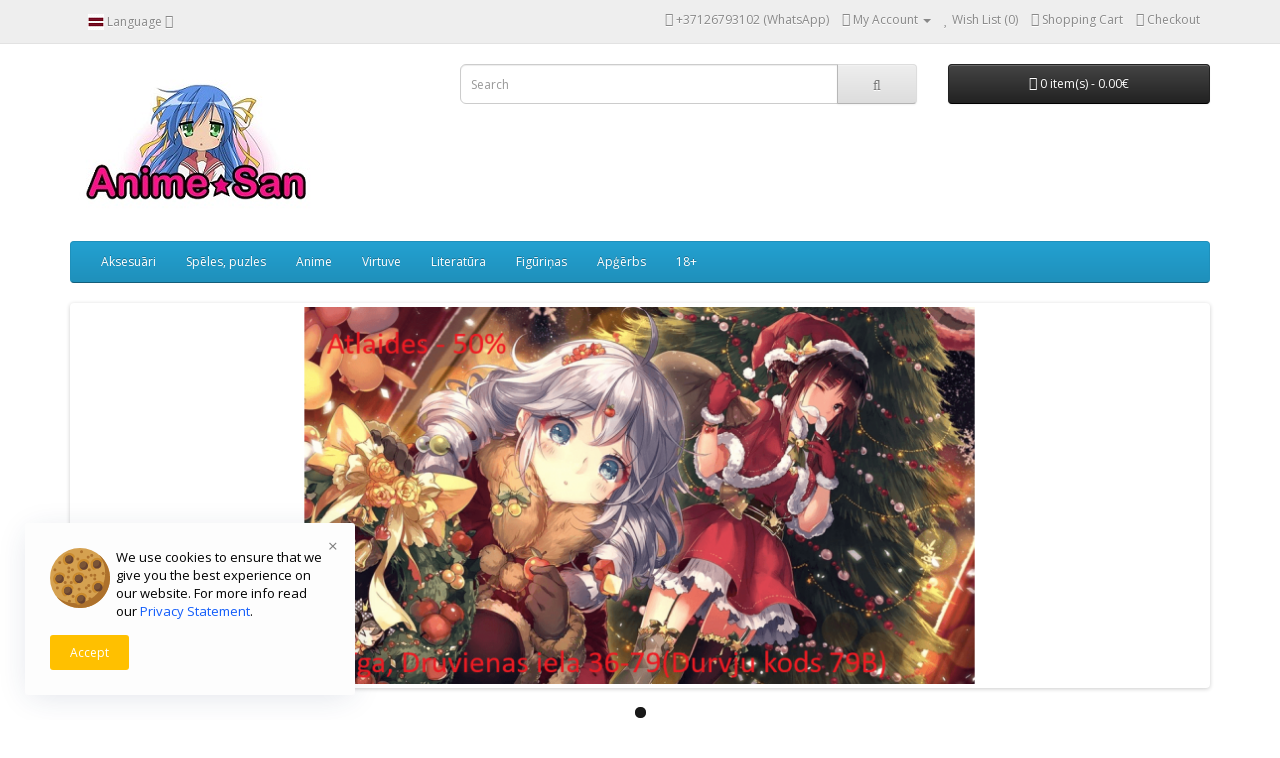

--- FILE ---
content_type: text/html; charset=utf-8
request_url: http://shop.anime-san.lv/
body_size: 32757
content:
<!DOCTYPE html>
<!--[if IE]><![endif]-->
<!--[if IE 8 ]><html dir="ltr" lang="en" class="ie8"><![endif]-->
<!--[if IE 9 ]><html dir="ltr" lang="en" class="ie9"><![endif]-->
<!--[if (gt IE 9)|!(IE)]><!-->
<html dir="ltr" lang="en">
<!--<![endif]-->
<head>
<meta charset="UTF-8" />
<meta name="viewport" content="width=device-width, initial-scale=1">
<meta http-equiv="X-UA-Compatible" content="IE=edge">
<title>Anime-san.lv</title>
<base href="http://anime-san.lv/shop/" />
<meta name="description" content="anime figure manga" />
<meta name="keywords" content="anime figure manga" />
<script src="catalog/view/javascript/jquery/jquery-2.1.1.min.js" type="text/javascript"></script>

			<link rel="stylesheet" href="catalog/view/javascript/special_timer/styles.css" type="text/css" media="all" />
			<script type="text/javascript" src="catalog/view/javascript/special_timer/jquery.countdown.min.js"></script>
<link href="catalog/view/javascript/bootstrap/css/bootstrap.min.css" rel="stylesheet" media="screen" />
<script src="catalog/view/javascript/bootstrap/js/bootstrap.min.js" type="text/javascript"></script>
<link href="catalog/view/javascript/font-awesome/css/font-awesome.min.css" rel="stylesheet" type="text/css" />
<link href="//fonts.googleapis.com/css?family=Open+Sans:400,400i,300,700" rel="stylesheet" type="text/css" />
<link href="catalog/view/theme/default/stylesheet/stylesheet.css" rel="stylesheet">
			    <link rel="stylesheet" type="text/css" href="catalog/view/theme/default/stylesheet/RotonProductDiscount.css" />	
			<link href="catalog/view/javascript/jquery/swiper/css/swiper.min.css" type="text/css" rel="stylesheet" media="screen" />
<link href="catalog/view/javascript/jquery/swiper/css/opencart.css" type="text/css" rel="stylesheet" media="screen" />
<link href="catalog/view/theme/default/stylesheet/newsticker.css" type="text/css" rel="stylesheet" media="screen" />
<link href="catalog/view/javascript/jquery/owl-carousel/css/owl.carousel.min.css" type="text/css" rel="stylesheet" media="screen" />
<link href="catalog/view/javascript/jquery/owl-carousel/css/owl.carousel.tabs.css" type="text/css" rel="stylesheet" media="screen" />
<link href="catalog/view/theme/default/stylesheet/showtabproduct/showtabproducts.css" type="text/css" rel="stylesheet" media="screen" />
<link href="catalog/view/theme/default/stylesheet/d_ajax_search/d_ajax_search.css" type="text/css" rel="stylesheet" media="screen" />
<script src="catalog/view/javascript/jquery/swiper/js/swiper.jquery.js" type="text/javascript"></script>
<script src="catalog/view/javascript/newsticker.js" type="text/javascript"></script>
<script src="catalog/view/javascript/jquery/owl-carousel/js/owl.carousel.min.js" type="text/javascript"></script>
<script src="catalog/view/javascript/d_tinysort/tinysort.min.js" type="text/javascript"></script>
<script src="catalog/view/javascript/d_tinysort/jquery.tinysort.min.js" type="text/javascript"></script>
<script src="catalog/view/javascript/common.js" type="text/javascript"></script>
<link href="http://anime-san.lv/shop/image/catalog/cart.png" rel="icon" />

		  
<!--[if man_logo_status]><meta Manufacturer Logo on Product Page is Enabled /><![endif]--> 

					<!-- XD stickers start -->
										<style type='text/css'>
					.xdstickers_wrapper {position:absolute; z-index:999; color:#fff; text-transform:uppercase; font-weight:bold; line-height:1.75;}
.xdstickers_wrapper.position_upleft {top:5px; left:15px; right:auto;}
.xdstickers_wrapper.position_upright {top:5px; right:15px; left:auto;}
.xdstickers {padding:0 10px; margin-bottom:5px;}
																													.xdsticker_bestseller {
								background-color:#0009ff;
								color:#00ff22;
							}
																																			.xdsticker_last {
								background-color:#f7ff00;
								color:#ff1500;
							}
																																			.xdsticker_stock_5 {
								background-color:;
								color:#ff0000;
							}
																								.xdsticker_stock_8 {
								background-color:#ff0000;
								color:#003cff;
							}
																								.xdsticker_0 {
								background-color:#00ff1a;
								color:#ff0062;
							}
																</style>
										<!-- XD stickers end -->
				
</head>

      <div id="cookie-notice" class="cookie-notification">
	<div class="container">
		<div class="wp-block-column cookie-svg">
		<div>
			<svg xmlns="http://www.w3.org/2000/svg" width="60" height="auto" viewbox="0 0 40 40"><g fill="none" fill-rule="evenodd"><circle cx="20" cy="20" r="20" fill="#D5A150"></circle><path fill="#AD712C" d="M32.44 4.34a19.914 19.914 0 0 1 4.34 12.44c0 11.046-8.954 20-20 20a19.914 19.914 0 0 1-12.44-4.34C8.004 37.046 13.657 40 20 40c11.046 0 20-8.954 20-20 0-6.343-2.954-11.996-7.56-15.66z"></path><path fill="#C98A2E" d="M10.903 11.35c-.412 0-.824-.157-1.139-.471a4.432 4.432 0 0 1 0-6.26 4.397 4.397 0 0 1 3.13-1.297c1.183 0 2.294.46 3.13 1.296a1.61 1.61 0 0 1-2.276 2.277 1.2 1.2 0 0 0-.854-.354 1.208 1.208 0 0 0-.854 2.06 1.61 1.61 0 0 1-1.137 2.749z"></path><circle cx="12.894" cy="7.749" r="2.817" fill="#674230"></circle><path fill="#7A5436" d="M10.09 7.48l-.003.032a1.566 1.566 0 0 0 1.624 1.683 2.824 2.824 0 0 0 2.703-2.578 1.566 1.566 0 0 0-1.624-1.683 2.823 2.823 0 0 0-2.7 2.546z"></path><path fill="#C98A2E" d="M4.464 24.227c-.412 0-.824-.157-1.138-.471a4.432 4.432 0 0 1 0-6.26 4.398 4.398 0 0 1 3.13-1.297c1.182 0 2.294.46 3.13 1.297a1.61 1.61 0 0 1-2.277 2.276 1.2 1.2 0 0 0-.853-.353 1.208 1.208 0 0 0-.854 2.06 1.61 1.61 0 0 1-1.138 2.748z"></path><circle cx="6.456" cy="20.626" r="2.817" fill="#674230"></circle><path fill="#7A5436" d="M3.651 20.356a1.566 1.566 0 0 0 1.62 1.716 2.824 2.824 0 0 0 2.703-2.578 1.566 1.566 0 0 0-1.622-1.683 2.824 2.824 0 0 0-2.7 2.546z"></path><path fill="#C98A2E" d="M10.098 32.276c-.412 0-.824-.158-1.138-.472a4.432 4.432 0 0 1 0-6.26 4.397 4.397 0 0 1 3.13-1.297c1.182 0 2.294.46 3.13 1.297a1.61 1.61 0 0 1-2.277 2.276 1.2 1.2 0 0 0-.853-.353 1.208 1.208 0 0 0-.854 2.06 1.61 1.61 0 0 1-1.138 2.749z"></path><circle cx="12.089" cy="28.674" r="2.817" fill="#674230"></circle><path fill="#7A5436" d="M9.285 28.405a1.566 1.566 0 0 0 1.62 1.716 2.824 2.824 0 0 0 2.703-2.578 1.566 1.566 0 0 0-1.622-1.684 2.824 2.824 0 0 0-2.7 2.546z"></path><path fill="#C98A2E" d="M18.95 37.91c-.411 0-.823-.158-1.137-.472a4.432 4.432 0 0 1 0-6.26 4.397 4.397 0 0 1 3.13-1.297c1.182 0 2.294.46 3.13 1.297a1.61 1.61 0 0 1-2.277 2.276 1.2 1.2 0 0 0-.853-.353 1.208 1.208 0 0 0-.854 2.06 1.61 1.61 0 0 1-1.138 2.748z"></path><circle cx="20.942" cy="34.308" r="2.817" fill="#674230"></circle><path fill="#7A5436" d="M18.138 34.038l-.002.033a1.566 1.566 0 0 0 1.623 1.684 2.824 2.824 0 0 0 2.703-2.578 1.566 1.566 0 0 0-1.623-1.684 2.824 2.824 0 0 0-2.7 2.546z"></path><path fill="#C98A2E" d="M20.56 15.385c-.411 0-.823-.157-1.138-.471a4.432 4.432 0 0 1 0-6.26 4.397 4.397 0 0 1 3.13-1.297c1.183 0 2.294.46 3.13 1.296a1.61 1.61 0 0 1-2.276 2.277 1.2 1.2 0 0 0-.854-.354 1.208 1.208 0 0 0-.854 2.06 1.61 1.61 0 0 1-1.137 2.75z"></path><circle cx="22.552" cy="11.784" r="2.817" fill="#674230"></circle><path fill="#7A5436" d="M19.748 11.514l-.003.033a1.566 1.566 0 0 0 1.624 1.683 2.824 2.824 0 0 0 2.703-2.578 1.566 1.566 0 0 0-1.624-1.683 2.823 2.823 0 0 0-2.7 2.546z"></path><path fill="#C98A2E" d="M30.219 29.861c-.412 0-.824-.157-1.139-.471a4.432 4.432 0 0 1 0-6.26 4.397 4.397 0 0 1 3.13-1.297c1.183 0 2.294.46 3.13 1.296a1.61 1.61 0 0 1-2.276 2.277 1.2 1.2 0 0 0-.854-.354 1.208 1.208 0 0 0-.854 2.06 1.61 1.61 0 0 1-1.137 2.75z"></path><circle cx="32.21" cy="26.26" r="2.817" fill="#674230"></circle><path fill="#7A5436" d="M29.406 25.99a1.566 1.566 0 0 0 1.62 1.716 2.824 2.824 0 0 0 2.703-2.578 1.566 1.566 0 0 0-1.623-1.683 2.824 2.824 0 0 0-2.7 2.546z"></path><path fill="#C98A2E" d="M29.414 14.57c-.412 0-.824-.158-1.139-.472a4.432 4.432 0 0 1 0-6.26 4.397 4.397 0 0 1 3.13-1.297c1.183 0 2.295.46 3.13 1.297a1.61 1.61 0 0 1-2.276 2.276 1.2 1.2 0 0 0-.853-.353 1.208 1.208 0 0 0-.854 2.06 1.61 1.61 0 0 1-1.138 2.748z"></path><circle cx="31.405" cy="10.968" r="2.817" fill="#674230"></circle><path fill="#7A5436" d="M28.601 10.698a1.566 1.566 0 0 0 1.62 1.716 2.824 2.824 0 0 0 2.703-2.578 1.566 1.566 0 0 0-1.622-1.683 2.824 2.824 0 0 0-2.7 2.546z"></path><path fill="#C98A2E" d="M17.341 24.227c-.412 0-.824-.157-1.138-.471a4.432 4.432 0 0 1 0-6.26 4.397 4.397 0 0 1 3.13-1.297c1.183 0 2.294.46 3.13 1.297a1.61 1.61 0 0 1-2.276 2.276 1.2 1.2 0 0 0-.854-.354 1.208 1.208 0 0 0-.854 2.06 1.61 1.61 0 0 1-1.138 2.75z"></path><circle cx="19.333" cy="20.626" r="2.817" fill="#674230"></circle><path fill="#7A5436" d="M16.529 20.356l-.003.033a1.566 1.566 0 0 0 1.623 1.684 2.824 2.824 0 0 0 2.703-2.578 1.566 1.566 0 0 0-1.623-1.684 2.824 2.824 0 0 0-2.7 2.546z"></path><g fill="#AD712C" transform="translate(2.656 1.875)"><circle cx="7.485" cy="21.143" r="1"></circle><circle cx="11.509" cy="21.143" r="1"></circle><circle cx="9.497" cy="17.521" r="1"></circle><circle cx="2.253" cy="24.765" r="1"></circle><circle cx="10.301" cy="33.618" r="1"></circle><circle cx="12.716" cy="30.399" r="1"></circle><circle cx="16.74" cy="25.57" r="1"></circle><circle cx="23.179" cy="23.155" r="1"></circle><circle cx="21.569" cy="24.765" r="1"></circle><circle cx="23.984" cy="27.179" r="1"></circle><circle cx="23.984" cy="32.008" r="1"></circle><circle cx="32.837" cy="15.107" r="1"></circle><circle cx="30.422" cy="31.203" r="1"></circle><circle cx="18.35" cy=".62" r="1"></circle><circle cx="3.863" cy="7.863" r="1"></circle><circle cx=".644" cy="12.692" r="1"></circle><circle cx="9.899" cy="13.9" r="1"></circle><circle cx="12.314" cy="12.692" r="1"></circle><circle cx="9.899" cy="11.485" r="1"></circle><circle cx="21.167" cy="17.521" r="1"></circle><circle cx="15.935" cy="5.449" r="1"></circle><circle cx="23.581" cy="12.692" r="1"></circle><circle cx="24.788" cy="16.314" r="1"></circle><circle cx="27.203" cy="16.314" r="1"></circle><circle cx="27.203" cy="18.729" r="1"></circle><circle cx="22.776" cy="4.242" r="1"></circle><circle cx="25.191" cy="3.034" r="1"></circle></g></g></svg>
		</div>
    </div>
		<div class="wp-block-column cookie-content">
			<div class="ct-cookies-content">We use cookies to ensure that we give you the best experience on our website. For more info read our <a href="/privacy" target="_blank">Privacy Statement</a>.</div></div>
			<button class="ct-accept float-right" onclick="acceptCookie();">Accept</button><button class="ct-close" onclick="myFunction()" >×</button>
  </div>
</div>
      <style>
.cookie-notification {
	position: fixed;
	left: 0;
	bottom: 0;
	z-index: 999999;
	color: #fff;
	visibility: hidden;
}

.cookie-notification a:hover {
	color: #fff;
}

.wp-block-column.cookie-svg {
	max-width: 20%;
	float: left;
	margin-right: 10px;
}

@media (max-width:479.98px) {
	.cookie-notification>div {
		-webkit-box-orient: vertical;
		-webkit-box-direction: normal;
		-ms-flex-direction: column;
		flex-direction: column;
	}
}

@media (max-width:689.98px) {
	.cookie-notification {
		right: 0;
	}
	.cookie-notification>div {
		display: -webkit-box;
		display: -ms-flexbox;
		display: flex;
		-webkit-box-align: center;
		-ms-flex-align: center;
		align-items: center;
		padding-top: 15px;
		padding-bottom: 15px;
	}
}

@media (max-width:689.98px) {
	.cookie-notification {
		background: #fff;
	}
}

@media (min-width:690px) {
	.cookie-notification {
		padding: 0 25px 25px 25px
	}
	.cookie-notification .ct-cookies-content {
		margin-bottom: 15px;
	}
}

.cookie-notification .container {
	position: relative;
}

@media (max-width:689.98px) {
	.cookie-notification .container {
		width: 88%;
		margin: 0 auto;
	}
}

@media (min-width:690px) {
	.cookie-notification .container {
		background: #fdfdfd;
		-webkit-box-shadow: 0 5px 30px -5px rgba(34, 56, 101, .15);
		box-shadow: 0 5px 30px -5px rgba(34, 56, 101, .15);
		padding: 25px;
		border-radius: 3px;
		max-width: 330px;
		min-height: 160px;
	}
}

.cookie-notification .ct-cookies-content {
  font-family:inherit;
	color: #000;
	line-height: 1.4;
}

.cookie-notification .ct-cookies-content a {
	text-decoration: none;
	color: #115cfa;
}

@media (max-width:479.98px) {
	.cookie-notification .ct-cookies-content {
		text-align: center;
		margin-bottom: 15px;
	}
}

@media (max-width:689.98px) {
	.cookie-notification .ct-cookies-content {
		font-size: 12px
	}
}

@media (min-width:690px) {
	.cookie-notification .ct-cookies-content {
		font-size: 13px;
	}
}

.cookie-notification .ct-accept {
	color: #fff;
	background: #ffc000;
	border: 0;
	padding: 0 20px;
	height: 35px;
	border-radius: 3px;
	cursor: pointer;
	text-transform: capitalize;
	--buttonShadow: none;
	--buttonTransform: none;
}

.cookie-notification .ct-accept:hover {
background: #28a745;
}

@media (max-width:479.98px) {
	.cookie-notification .ct-accept {
		width: 100%;
	}
}

@media (min-width:480px) and (max-width:689.98px) {
	.cookie-notification .ct-accept {
		margin-left: 20px;
	}
}

.cookie-notification .ct-close {
	color: #000 !important;
	position: absolute;
	top: 0;
	right: 0;
	border: 0;
	display: -webkit-box;
	display: -ms-flexbox;
	display: flex;
	-webkit-box-align: center;
	-ms-flex-align: center;
	align-items: center;
	-webkit-box-pack: center;
	-ms-flex-pack: center;
	justify-content: center;
	font-size: 17px;
	width: 45px;
	height: 45px;
	padding: 0;
	opacity: .5;
	color: inherit;
	cursor: pointer;
	-webkit-appearance: none;
	-moz-appearance: none;
	appearance: none;
	background: 0 0;
	-webkit-transition: opacity .2s ease;
	transition: opacity .2s ease;
}

.cookie-notification .ct-close:focus {
	outline: 0;
}

.cookie-notification .ct-close:hover {
	opacity: 1;
}

@media (max-width:689.98px) {
	.cookie-notification .ct-close {
		display: none;
	}
	.wp-block-column.cookie-svg {
		display:none;
	}
}
      </style>
      <script>
      function acceptCookie() {
                document.cookie = "cookieaccepted=1; expires=Thu, 18 Dec 2030 12:00:00 UTC; path=/", document.getElementById("cookie-notice").style.visibility = "hidden"
            }
            document.cookie.indexOf("cookieaccepted") < 0 && (document.getElementById("cookie-notice").style.visibility = "visible");
function myFunction() {
  document.getElementById("cookie-notice").style.visibility = "hidden";
}
      </script>
      
<body>
<nav id="top">
  <div class="container"> 
    <div class="pull-left">
  <form action="http://anime-san.lv/shop/index.php?route=common/language/language" method="post" enctype="multipart/form-data" id="form-language">
    <div class="btn-group">
      <button class="btn btn-link dropdown-toggle" data-toggle="dropdown">
             
      <img src="catalog/language/lv-lv/lv-lv.png" alt="Latviešu" title="Latviešu">
                              <span class="hidden-xs hidden-sm hidden-md">Language</span>&nbsp;<i class="fa fa-caret-down"></i></button>
      <ul class="dropdown-menu">
                <li>
          <button class="btn btn-link btn-block language-select" type="button" name="lv-lv"><img src="catalog/language/lv-lv/lv-lv.png" alt="Latviešu" title="Latviešu" /> Latviešu</button>
        </li>
                <li>
          <button class="btn btn-link btn-block language-select" type="button" name="en-gb"><img src="catalog/language/en-gb/en-gb.png" alt="English" title="English" /> English</button>
        </li>
              </ul>
    </div>
    <input type="hidden" name="code" value="" />
    <input type="hidden" name="redirect" value="http://anime-san.lv/shop/index.php?route=common/home" />
  </form>
</div>

    <div id="top-links" class="nav pull-right">
      <ul class="list-inline">
        <li><a href="http://anime-san.lv/shop/index.php?route=information/contact"><i class="fa fa-phone"></i></a> <span class="hidden-xs hidden-sm hidden-md">+37126793102 (WhatsApp)</span></li>
        <li class="dropdown"><a href="http://anime-san.lv/shop/index.php?route=account/account" title="My Account" class="dropdown-toggle" data-toggle="dropdown"><i class="fa fa-user"></i> <span class="hidden-xs hidden-sm hidden-md">My Account</span> <span class="caret"></span></a>
          <ul class="dropdown-menu dropdown-menu-right">
                        <li><a href="http://anime-san.lv/shop/index.php?route=account/register">Register</a></li>
            <li><a href="http://anime-san.lv/shop/index.php?route=account/login">Login</a></li>
                      </ul>
        </li>
        <li><a href="http://anime-san.lv/shop/index.php?route=account/wishlist" id="wishlist-total" title="Wish List (0)"><i class="fa fa-heart"></i> <span class="hidden-xs hidden-sm hidden-md">Wish List (0)</span></a></li>
        <li><a href="http://anime-san.lv/shop/index.php?route=checkout/cart" title="Shopping Cart"><i class="fa fa-shopping-cart"></i> <span class="hidden-xs hidden-sm hidden-md">Shopping Cart</span></a></li>
        <li><a href="http://anime-san.lv/shop/index.php?route=checkout/checkout" title="Checkout"><i class="fa fa-share"></i> <span class="hidden-xs hidden-sm hidden-md">Checkout</span></a></li>
      </ul>
    </div>
  </div>
</nav>
<header>
  <div class="container">
    <div class="row">
      <div class="col-sm-4">
        <div id="logo"><a href="http://anime-san.lv/shop/index.php?route=common/home"><img src="http://anime-san.lv/shop/image/catalog/logo.png" title="Anime-san" alt="Anime-san" class="img-responsive" /></a></div>
      </div>
      <div class="col-sm-5"><div id="search" class="input-group">
  <input type="text" name="search" value="" placeholder="Search" class="form-control input-lg" />
  <span class="input-group-btn">
    <button type="button" class="btn btn-default btn-lg"><i class="fa fa-search"></i></button>
  </span>
</div></div>
      <div class="col-sm-3"><div id="cart" class="btn-group btn-block">
  <button type="button" data-toggle="dropdown" data-loading-text="Loading..." class="btn btn-inverse btn-block btn-lg dropdown-toggle"><i class="fa fa-shopping-cart"></i> <span id="cart-total">0 item(s) - 0.00€</span></button>
  <ul class="dropdown-menu pull-right">
        <li>
      <p class="text-center">Your shopping cart is empty!</p>
    </li>
      </ul>
</div>
</div>
    </div>
  </div>
</header>
<div class="container">
  <nav id="menu" class="navbar">
    <div class="navbar-header"><span id="category" class="visible-xs">Categories</span>
      <button type="button" class="btn btn-navbar navbar-toggle" data-toggle="collapse" data-target=".navbar-ex1-collapse"><i class="fa fa-bars"></i></button>
    </div>
    <div class="collapse navbar-collapse navbar-ex1-collapse">
      <ul class="nav navbar-nav">
                        <li class="dropdown"><a href="http://anime-san.lv/shop/index.php?route=product/category&amp;path=25" class="dropdown-toggle" data-toggle="dropdown">Aksesuāri</a>
          <div class="dropdown-menu">
            <div class="dropdown-inner">               <ul class="list-unstyled">
                                <li><a href="http://anime-san.lv/shop/index.php?route=product/category&amp;path=25_29">Bižutērija (26)</a></li>
                                <li><a href="http://anime-san.lv/shop/index.php?route=product/category&amp;path=25_28">Gultas veļa, dvieļi un citi tekstila izstrādājumi (29)</a></li>
                                <li><a href="http://anime-san.lv/shop/index.php?route=product/category&amp;path=25_30">Kancelejas preces (26)</a></li>
                                <li><a href="http://anime-san.lv/shop/index.php?route=product/category&amp;path=25_31">Plakāti,  peles paliktņi, uzlīmes (141)</a></li>
                                <li><a href="http://anime-san.lv/shop/index.php?route=product/category&amp;path=25_32">Somas un maki (22)</a></li>
                              </ul>
              </div>
            <a href="http://anime-san.lv/shop/index.php?route=product/category&amp;path=25" class="see-all">Show All Aksesuāri</a> </div>
        </li>
                                <li class="dropdown"><a href="http://anime-san.lv/shop/index.php?route=product/category&amp;path=20" class="dropdown-toggle" data-toggle="dropdown">Spēles, puzles</a>
          <div class="dropdown-menu">
            <div class="dropdown-inner">               <ul class="list-unstyled">
                                <li><a href="http://anime-san.lv/shop/index.php?route=product/category&amp;path=20_69">Aksesuāri (105)</a></li>
                                <li><a href="http://anime-san.lv/shop/index.php?route=product/category&amp;path=20_70">Konsoles, PC (3)</a></li>
                                <li><a href="http://anime-san.lv/shop/index.php?route=product/category&amp;path=20_26">Galda spēles (52)</a></li>
                                <li><a href="http://anime-san.lv/shop/index.php?route=product/category&amp;path=20_27">TCG (44)</a></li>
                              </ul>
              </div>
            <a href="http://anime-san.lv/shop/index.php?route=product/category&amp;path=20" class="see-all">Show All Spēles, puzles</a> </div>
        </li>
                                <li><a href="http://anime-san.lv/shop/index.php?route=product/category&amp;path=18">Anime</a></li>
                                <li><a href="http://anime-san.lv/shop/index.php?route=product/category&amp;path=57">Virtuve</a></li>
                                <li class="dropdown"><a href="http://anime-san.lv/shop/index.php?route=product/category&amp;path=17" class="dropdown-toggle" data-toggle="dropdown">Literatūra</a>
          <div class="dropdown-menu">
            <div class="dropdown-inner">               <ul class="list-unstyled">
                                <li><a href="http://anime-san.lv/shop/index.php?route=product/category&amp;path=17_62">Artbook (1)</a></li>
                                <li><a href="http://anime-san.lv/shop/index.php?route=product/category&amp;path=17_63">Manga (56)</a></li>
                              </ul>
              </div>
            <a href="http://anime-san.lv/shop/index.php?route=product/category&amp;path=17" class="see-all">Show All Literatūra</a> </div>
        </li>
                                <li><a href="http://anime-san.lv/shop/index.php?route=product/category&amp;path=24">Figūriņas</a></li>
                                <li><a href="http://anime-san.lv/shop/index.php?route=product/category&amp;path=34">Apģērbs</a></li>
                                <li class="dropdown"><a href="http://anime-san.lv/shop/index.php?route=product/category&amp;path=33" class="dropdown-toggle" data-toggle="dropdown">18+</a>
          <div class="dropdown-menu">
            <div class="dropdown-inner">               <ul class="list-unstyled">
                                <li><a href="http://anime-san.lv/shop/index.php?route=product/category&amp;path=33_59">DVD (0)</a></li>
                                <li><a href="http://anime-san.lv/shop/index.php?route=product/category&amp;path=33_60">Figūriņas (14)</a></li>
                                <li><a href="http://anime-san.lv/shop/index.php?route=product/category&amp;path=33_61">Manga (0)</a></li>
                              </ul>
              </div>
            <a href="http://anime-san.lv/shop/index.php?route=product/category&amp;path=33" class="see-all">Show All 18+</a> </div>
        </li>
                      </ul>
    </div>
  </nav>
</div>    <style type="text/css">
        #d_ajax_search_results {
            width: 372px;
        }
    </style>
<button type="button" class="hidden modal_search btn btn-primary" style="display: none" data-toggle="modal" data-target="#searchModal">
    Launch Live Ajax Search
</button>
<script>
	function text_complite(ev, keywords) {
		if (ev.keyCode == 38 || ev.keyCode == 40) {
			return false;
		}
		if (keywords == '' || keywords.length < 1 || keywords.length < 3 ) {
			return false;
		}

		$.ajax({
			url: $('base').attr('href') + 'index.php?route=extension/module/d_ajax_search/getAutocomplite&keyword=' + keywords,
			dataType: 'json',
			beforeSend: function () {
			},
			success: function (autocomplite) {
				$('#search-autocomplite').text('');
				$('#help').hide();
				if (typeof autocomplite != 'undefined' && autocomplite != null) {
					$("#search [name=search], #search [name=filter_name], #search [name=search_oc], #search_input").first().val().toLowerCase();
					if (autocomplite != '' && autocomplite.indexOf($("#search [name=search], #search [name=filter_name], #search [name=search_oc], #search_input").first().val()) !== -1) {
						$('#search-autocomplite').text(autocomplite.toLowerCase());
					}

					$("#search [name=search], #search [name=filter_name], #search [name=search_oc], #search_input").keydown(function (event) {
						if (event.keyCode == 39) {
							$("#search [name=search], #search [name=filter_name], #search [name=search_oc], #search_input").val(autocomplite);
							$('#search-autocomplite').text('');
						} else if (event.keyCode == 08){
							$('#search-autocomplite').text('');
						}
					});

				}
			},
			error: function (xhr, ajaxOptions, thrownError) {
				console.log(thrownError + "\r\n" + xhr.statusText + "\r\n" + xhr.responseText);
			}
		});
	}

	function doquick_search(ev, keywords) {
		if (ev.keyCode == 38 || ev.keyCode == 40) {
			return false;
		}

		// $('#d_ajax_search_results').remove();
		updown = -1;

		if (keywords == '' || keywords.length < 1 || keywords.length < 3 ) {
			return false;
		}
		keywords = encodeURI(keywords);

		$.ajax({
			url: $('base').attr('href') + 'index.php?route=extension/module/d_ajax_search/searchresults&keyword=' + keywords,
			dataType: 'json',
			beforeSend: function () {
				var html = '<div id="d_ajax_search_results"><div id="d_ajax_search_results_body">';
				html += '<i class="fa fa-spinner fa-spin fa-3x fa-fw" style="margin-left: 50%;"></i>';
				if (0) {
					$('#search_mobile').after(html);
				} else {
					$("#search [name=search], #search [name=filter_name], #search [name=search_oc], #search_input").after(html);
					// $('#d_ajax_search_results').css('margin-top', '-' + $("#search [name=search], #search [name=filter_name], #search [name=search_oc], #search_input").css('margin-bottom'));
				}
			},
			success: function (results) {
                // $('#search-autocomplite').text('');
                $('[id="d_ajax_search_results"]').remove();
				$('#help').hide();
				var result = $.map(results, function (value, index) {
					return [value];
				});

				if (typeof result != 'undefined' && result.length > 0) {
					// $('#search-autocomplite').text(result[0].autocomplite);
					if (result[0].keyword !== $("#search [name=search], #search [name=filter_name], #search [name=search_oc], #search_input").first().val()) {
						// $("#search [name=search], #search [name=filter_name], #search [name=search_oc], #search_input").first().val(result[0].keyword);
					}
					var html, i, name;
					html = '<div id="d_ajax_search_results"><div id="d_ajax_search_results_body">';

					if (result[0].redirect) {
						html += '<div class="redirect hidden">' + result[0].redirect + '</div>';
					}

					if (result[0].saggestion) {
						html += '<div class="saggestion">Showing results for <span class="saggestion-result">' + result[0].saggestion + '</span></div>';
					}
					for (i = 0; i < result.length; i++) {


						if (i >= 5 && 1) {
							var addclass = 'hidden';
						} else {
							addclass = '';
						}

						if (1) {
							if (i == 0) {
								html += '<div id="result_block" class="result_block ' + addclass + '"><p class="pull-right block-text text-left">' + result[i].where_find + '</p>';
							} else if (i !== 0 && result[i].where_find !== result[i - 1].where_find) {
								html += '<div id="result_block" class="result_block ' + addclass + '"><p class="block-text text-left">' + result[i].where_find + '</p>';
							}
						}

						html += '<a class="result-link ' + addclass + ' sort-item row col-sm-12" item_data="' + result[i].item_data + '" data-sort-order="' + result[i].weight + '" href="' + result[i].href + '">';

						if (result[i].image) {
							html += '<div class="col pull-left col-sm-2 va-center text-center"><img src="' + result[i].image + '" /></div>';
						} else {
							html += '<div class="col col-sm-2 col-xs-2 va-center text-center"></div>';
						}

						if (result[i].name.length > 30) {
							name = result[i].name.slice(0, 40) + '...';
						} else {
							name = result[i].name;
						}
						html += '<div class="col name  col-sm-7 col-xs-5 va-center text-left"><span class="forkeydon">' + name + '</span>';
						html += ' <br><span class="where-find">in ' + result[i].where_find + ' ' + result[i].find_by + '</span>';
						html += '</div>';

						if (result[i].special) {
							html += '<div class="col col-sm-3 col-xs-3 va-center text-center"><span class="old-price">' + result[i].price + '</span><br>';
							html += '<span class="special">' + result[i].special + '</span></div>';
						} else {

							if (result[i].price) {
								html += '<div class="col price col-sm-3 va-center  text-center"><span class="">' + result[i].price + '</span></div>';
							} else {
								html += '<div class="col col-sm-3 va-center text-center"></div>';
							}
						}

						html += '</a>';

						if (1) {
							if (i < result.length - 1 && result[i].where_find == result[i + 1].where_find) {
							} else {
								html += '</div>';
							}
						}

					}
					if (addclass == 'hidden') {
						html += '</div><a class="all_results">All results <i class="fa fa-caret-down"></i></a></div>';
					}
					if ($('#d_ajax_search_results').length > 0) {
						$('#d_ajax_search_results').remove();
					}
					if (0) {
						$('.modal-body').append(html);
					} else {
						$("#search [name=search], #search [name=filter_name], #search [name=search_oc], #search_input").after(html);
						// $('#d_ajax_search_results').css('margin-top', '-' + $("#search [name=search], #search [name=filter_name], #search [name=search_oc], #search_input").css('margin-bottom'));
					}

					$(".result-link").click(function (ev) {
						var json = {};

						var link = ev.currentTarget.attributes.item_data.value;
						json.type = link.split('=')[0].split('_')[0];
						json.type_id = link.split('=')[1];

						json.select = $(ev.currentTarget).find('.forkeydon').html();
						if (0) {
							if ($('.saggestion-result').text() != '') {
								json.search = $('.saggestion-result').text();
							} else if ($('.redirect').text() != '') {
								json.search = $('.redirect').text();
							} else {
								json.search = $('#search_input').val();
							}
						} else {
							if ($('.saggestion-result').text() != '') {
								json.search = $('.saggestion-result').text();
							} else if ($('.redirect').text() != '') {
								json.search = $('.redirect').text();
							} else {
								json.search = $("#search [name=search], #search [name=filter_name], #search [name=search_oc], #search_input").first().val();
							}
						}

						write_to_database(json);
					});
					if (1) {
						$('#d_ajax_search_results_body > .result_block >.sort-item').tsort({attr: 'data-sort-order'}, {defaults: {order: 'desc'}});
					} else {
						$('#d_ajax_search_results_body >.sort-item').tsort({attr: 'data-sort-order'}, {defaults: {order: 'desc'}});
					}


					$('.all_results').click(function () {
						$('.result-link').removeClass('hidden');
						$('.result_block').removeClass('hidden');
						$('.all_results').addClass('hidden');
					});

				} else {
					$('#d_ajax_search_results').remove();
					$('#search-autocomplite').text('');
					var html;
					html = '<div id="d_ajax_search_results"><div id="d_ajax_search_results_body">';
					html += '<a class="row col-sm-12" href="#">';
					html += '<span class="no-results"><i class="fa fa-exclamation-circle"></i> no results</span></a></div></div>';
					if (0) {
						$('.modal-body').append(html);
						// $('#d_ajax_search_results').css('margin-top', '-' + $("#search [name=search], #search [name=filter_name], #search [name=search_oc], #search_input").css('margin-bottom'));
					} else {
						$("#search [name=search], #search [name=filter_name], #search [name=search_oc], #search_input").after(html);
						// $('#d_ajax_search_results').css('margin-top', '-' + $("#search [name=search], #search [name=filter_name], #search [name=search_oc], #search_input").css('margin-bottom'));
					}
				}
			},
			error: function (xhr, ajaxOptions, thrownError) {
				console.log('error');
			}
		});
		return true;
	}

	var delay = (function () {
		var timer = 0;
		return function (callback, ms) {
			clearTimeout(timer);
			timer = setTimeout(callback, ms);
		};
	})();

	function write_to_database(val) {
		$.ajax({
			type: 'post',
			url: $('base').attr('href') + 'index.php?route=extension/module/d_ajax_search/write_to_base&json=' + val,
			data: val,
			dataType: 'json',
			beforeSend: function () {
			},
			complete: function () {
			},
			success: function (json) {
			},
			error: function (xhr, ajaxOptions, thrownError) {
				console.log(thrownError + "\r\n" + xhr.statusText + "\r\n" + xhr.responseText);
			}
		});
	}

	function clearInput() {
		$('#d_ajax_search_results').remove();
		$('#search_input').val('');
		$('#help').show();
	}

	$(document).ready(function () {
		if (0) {
			$(document).on('click', '#search [name=search], #search [name=filter_name], #search [name=search_oc], #search_input', function (event) {
				$('.modal_search').click();
				$('#searchModal').on("shown.bs.modal", function () {
					$('#search_input').focus();
				});
			})
		} else {
			$("#search [name=search], #search [name=filter_name], #search [name=search_oc], #search_input").before('<div id="search-autocomplite"></div>');
		}
		$("#search [name=search], #search [name=filter_name], #search [name=search_oc], #search_input").attr('maxlength', '64');
        $("#search [name=search], #search [name=filter_name], #search [name=search_oc], #search_input").attr('autocomplete', 'off');
		$(document).on('blur', '#search [name=search], #search [name=filter_name], #search [name=search_oc], #search_input', function (event) {
			setTimeout(function () {
				$('body').click(function (event) {
					if ($(event.target).attr('class') != 'all_results hidden') {
						$('#d_ajax_search_results').remove();
					}
				});
				$('#help').show();
				if (1) {
					updown = 1;
				} else {
					updown = 0;
				}
			}, 500);
		});
		$(document).on('keyup', '#search [name=search], #search [name=filter_name], #search [name=search_oc], #search_input', function (ev) {
			var a = ev;
			var b = this.value;
			text_complite(a, b);
			delay(function () {
				doquick_search(a, b);
			}, 500);
		});
		$(document).on('focus', '#search [name=search], #search [name=filter_name], #search [name=search_oc], #search_input', function (ev) {
			var a = ev;
			var b = this.value;
			text_complite(a, b);
			delay(function () {
				doquick_search(a, b);
			}, 500);
		});
		if (1) {
			var updown = 0;
			var block = 0;
		} else {
			var updown = -1;
		}
		function upDownEvent(ev) {

			if (1) {
				var check = document.getElementsByClassName('result_block');
				elem = check[block];
				var min_el = 1;
			} else {
				var elem = document.getElementById('d_ajax_search_results_body');
				var min_el = 0;
			}
			var xxx = 0;
			var fkey = $("#search [name=search], #search [name=filter_name], #search [name=search_oc], #search_input").find('#search [name=search], #search [name=filter_name], #search [name=search_oc], #search_input').first();

			if (elem) {

				var length = elem.childNodes.length - 1;

				if (updown != -1 && typeof (elem.childNodes[updown]) != 'undefined') {

					$(elem.childNodes[updown]).removeClass('selected');
				}
				if (1) {
					if (block != 0 && block != block - 1) {
						$(check[block - 1].childNodes[check[block - 1].childNodes.length - 1]).removeClass('selected');
					}
				}

				if (ev.keyCode == 38) {
					updown = (updown > -1) ? --updown : updown;
					if (1) {
						if (updown <= 0) {
							updown = (check[block - 1].childNodes.length) - 1;
							$(check[block - 1].childNodes[(check[block - 1].childNodes.length) - 1]).addClass('selected');
							block--;
							xxx = 5;
						}
					}

				} else if (ev.keyCode == 40) {
					updown = (updown <= length) ? ++updown : updown;
				}

				if (updown >= min_el && updown <= length && (ev.keyCode == 40 || ev.keyCode == 38)) {

					$(elem.childNodes[updown]).addClass('selected');

					var text = $(elem.childNodes[updown]).find('.forkeydon').html();

					$("#search [name=search], #search [name=filter_name], #search [name=search_oc], #search_input").first().val(text);
				}
				if (updown >= length && xxx != 5 && typeof (check[block + 1]) != 'undefined') {
					block++;
					updown = 0;
				}
				if (ev.keyCode == 13) {
					if (typeof $('.result-link.selected').attr('href') != 'undefined') {
						window.location.replace($('.result-link.selected').attr('href'));
					}

				}
			}

			return false;
		}
	});
</script>
<div id="common-home" class="container">
  <div class="row">
                <div id="content" class="col-sm-12"><div class="swiper-viewport">
  <div id="slideshow0" class="swiper-container">
    <div class="swiper-wrapper">       <div class="swiper-slide text-center"><a href="index.php?route=information/information&amp;information_id=4"><img src="http://anime-san.lv/shop/image/cache/catalog/Banners/anime-christmas-movie-1140x380.png" alt="SALE" class="img-responsive" /></a></div>
       </div>
  </div>
  <div class="swiper-pagination slideshow0"></div>
  <div class="swiper-pager">
    <div class="swiper-button-next"></div>
    <div class="swiper-button-prev"></div>
  </div>
</div>
<script type="text/javascript"><!--
$('#slideshow0').swiper({
	mode: 'horizontal',
	slidesPerView: 1,
	pagination: '.slideshow0',
	paginationClickable: true,
	nextButton: '.swiper-button-next',
    prevButton: '.swiper-button-prev',
    spaceBetween: 30,
	autoplay: 2500,
    autoplayDisableOnInteraction: true,
	loop: true
});
--></script>
<style>
    .ribbon {
        padding: 0px 15px;
        line-height: 33px;
        margin: 0px;
        position: relative;
        color: #fff;
        font-size: small;
        text-align: center;
        text-transform: uppercase;
        background: #3597de;
        -webkit-animation: main 250ms;
        -moz-animation: main 250ms;
        -ms-animation: main 250ms;
        animation: main 250ms;
        float: left;
    }
    .ribbon i {
        position: absolute
    }
    .ribbon i:last-child, .ribbon i:nth-child(3) {
        width: 44px;
        bottom: -13px;
        left: -31px;
        z-index: -2;
        border: 16px solid #3597de;
        border-left-color: transparent;
        -webkit-animation: back 600ms;
        -moz-animation: back 600ms;
        -ms-animation: back 600ms;
        animation: back 600ms;
        -webkit-transform-origin: 100% 0;
        -moz-transform-origin: 100% 0;
        -ms-transform-origin: 100% 0;
        transform-origin: 100% 0;
        z-index: 1;
    }
    .bn-green {
        border-color: #3597de;
    }
    .newstickers {
        height: 33px;
        background: #FFF;
        position: relative;
        border: solid 1px #3597de;
        overflow: hidden;
    }
    @media (max-width: 767px) {
        .ribbon {
            width: 100%;
        }
        .ribbon i:last-child, .ribbon i:nth-child(3){
            left:-20px;
        }
        .newstickers{
            margin-left: 20px;
        }
    }
</style>

<div class="newsticker">
  <div class="ribbon">
    Limited Time Offer
    <i></i>
    <i></i>
    <i></i>
    <i></i>
  </div>
  <div class="newstickers" id="newsticker0">
    <ul>
            <li>
        <a href="http://anime-san.lv/shop/index.php?route=information/contact">Super izpārdošana - Druvienas iela 36-79. Atlaides -50%.</a>
      </li>
          </ul>
  </div>
</div>


<script>
  $(window).load(function(e) {
    $("#newsticker0").newsTickers({
      effect	:"slide-v",
      autoplay	:true,
      timer		:3000,
      border	:true
    });
  });
</script>

<div class="show-in-tab-mod">
	<div class="show-in-tab">
		<ul class="nav nav-tabs">
								    	<li class="active"><a href="#tab-db1420-0" data-toggle="tab" aria-expanded="true">Jaunākās</a></li>
					    	<li class=""><a href="#tab-db1420-1" data-toggle="tab" aria-expanded="true">Akcija</a></li>
					    	<li class=""><a href="#tab-db1420-2" data-toggle="tab" aria-expanded="true">Figūriņas</a></li>
					    	<li class=""><a href="#tab-db1420-3" data-toggle="tab" aria-expanded="true">Virtuve</a></li>
					</ul>
	</div>
	<div class="tab-content">
																								    <div id="tab-db1420-0" role="tabpanel" class="tab-pane active">
		    	<div class="">
			    	<div class="owl-cardb1420 owl-carousel" >
			    								  <div  class="">
						    <div class="product-thumb transition">
						    	<div class="item-inner">
						      <div class="image">
						      	<a href="http://anime-san.lv/shop/index.php?route=product/product&amp;product_id=1642">
						      							      	<img data-src="http://anime-san.lv/shop/image/cache/catalog/Mazinas/001/BILDE_209-1000x1000-200x200.JPG" alt="Funko POP! Fairy Tail Figure 9cm - Mavis Vermillion (1049) - Vinyl figure" title="Funko POP! Fairy Tail Figure 9cm - Mavis Vermillion (1049) - Vinyl figure" class="img-responsive owl-lazy" />
						      	
						      </a>
						  </div>
						      <div class="caption">
						        <h4><a href="http://anime-san.lv/shop/index.php?route=product/product&amp;product_id=1642">Funko POP! Fairy Tail Figure 9cm - Mavis Vermillion (1049) - Vinyl figure</a></h4>
						        						          	<div class="rating">						            <span class="fa fa-stack"><i class="fa fa-star-o fa-stack-2x"></i></span>
						            						            <span class="fa fa-stack"><i class="fa fa-star-o fa-stack-2x"></i></span>
						            						            <span class="fa fa-stack"><i class="fa fa-star-o fa-stack-2x"></i></span>
						            						            <span class="fa fa-stack"><i class="fa fa-star-o fa-stack-2x"></i></span>
						            						            <span class="fa fa-stack"><i class="fa fa-star-o fa-stack-2x"></i></span>
						            </div>
						          
						        						          <p class="price"> 						            14.99€
						            						             <span class="price-tax"> 12.39€</span>  </p>
						          						      </div>
						      <div class="button-group">
						          <button type="button" onclick="cart.add('1642');"><i class="fa fa-shopping-cart"></i></button>
						          <button type="button" data-toggle="tooltip" title="Add to Wish List" onclick="wishlist.add('1642');"><i class="fa fa-heart"></i></button>
						          <button type="button" data-toggle="tooltip" title="Compare this Product" onclick="compare.add('1642');"><i class="fa fa-exchange"></i></button>
						        </div>
						        </div>
						    </div>
						  </div>
												  <div  class="">
						    <div class="product-thumb transition">
						    	<div class="item-inner">
						      <div class="image">
						      	<a href="http://anime-san.lv/shop/index.php?route=product/product&amp;product_id=1641">
						      							      	<img data-src="http://anime-san.lv/shop/image/cache/catalog/Weiß%20Schwarz/TCG/SpyFullSet-200x200.jpg" alt="Meister Set SPY x FAMILY" title="Meister Set SPY x FAMILY" class="img-responsive owl-lazy" />
						      	
						      </a>
						  </div>
						      <div class="caption">
						        <h4><a href="http://anime-san.lv/shop/index.php?route=product/product&amp;product_id=1641">Meister Set SPY x FAMILY</a></h4>
						        						          	<div class="rating">						            <span class="fa fa-stack"><i class="fa fa-star-o fa-stack-2x"></i></span>
						            						            <span class="fa fa-stack"><i class="fa fa-star-o fa-stack-2x"></i></span>
						            						            <span class="fa fa-stack"><i class="fa fa-star-o fa-stack-2x"></i></span>
						            						            <span class="fa fa-stack"><i class="fa fa-star-o fa-stack-2x"></i></span>
						            						            <span class="fa fa-stack"><i class="fa fa-star-o fa-stack-2x"></i></span>
						            </div>
						          
						        						          <p class="price"> 						            100.00€
						            						             <span class="price-tax"> 82.64€</span>  </p>
						          						      </div>
						      <div class="button-group">
						          <button type="button" onclick="cart.add('1641');"><i class="fa fa-shopping-cart"></i></button>
						          <button type="button" data-toggle="tooltip" title="Add to Wish List" onclick="wishlist.add('1641');"><i class="fa fa-heart"></i></button>
						          <button type="button" data-toggle="tooltip" title="Compare this Product" onclick="compare.add('1641');"><i class="fa fa-exchange"></i></button>
						        </div>
						        </div>
						    </div>
						  </div>
												  <div  class="">
						    <div class="product-thumb transition">
						    	<div class="item-inner">
						      <div class="image">
						      	<a href="http://anime-san.lv/shop/index.php?route=product/product&amp;product_id=1640">
						      							      	<img data-src="http://anime-san.lv/shop/image/cache/catalog/Weiß%20Schwarz/TCG/BP-box_spy-200x200.png" alt="Weiß Schwarz - SPY x FAMILY Booster" title="Weiß Schwarz - SPY x FAMILY Booster" class="img-responsive owl-lazy" />
						      	
						      </a>
						  </div>
						      <div class="caption">
						        <h4><a href="http://anime-san.lv/shop/index.php?route=product/product&amp;product_id=1640">Weiß Schwarz - SPY x FAMILY Booster</a></h4>
						        						          	<div class="rating">						            <span class="fa fa-stack"><i class="fa fa-star-o fa-stack-2x"></i></span>
						            						            <span class="fa fa-stack"><i class="fa fa-star-o fa-stack-2x"></i></span>
						            						            <span class="fa fa-stack"><i class="fa fa-star-o fa-stack-2x"></i></span>
						            						            <span class="fa fa-stack"><i class="fa fa-star-o fa-stack-2x"></i></span>
						            						            <span class="fa fa-stack"><i class="fa fa-star-o fa-stack-2x"></i></span>
						            </div>
						          
						        						          <p class="price"> 						            7.50€
						            						             <span class="price-tax"> 6.20€</span>  </p>
						          						      </div>
						      <div class="button-group">
						          <button type="button" onclick="cart.add('1640');"><i class="fa fa-shopping-cart"></i></button>
						          <button type="button" data-toggle="tooltip" title="Add to Wish List" onclick="wishlist.add('1640');"><i class="fa fa-heart"></i></button>
						          <button type="button" data-toggle="tooltip" title="Compare this Product" onclick="compare.add('1640');"><i class="fa fa-exchange"></i></button>
						        </div>
						        </div>
						    </div>
						  </div>
												  <div  class="">
						    <div class="product-thumb transition">
						    	<div class="item-inner">
						      <div class="image">
						      	<a href="http://anime-san.lv/shop/index.php?route=product/product&amp;product_id=1639">
						      							      	<img data-src="http://anime-san.lv/shop/image/cache/catalog/Weiß%20Schwarz/TCG/TD_spy_kumitate-200x200.png" alt="Trial Deck SPY x FAMILY" title="Trial Deck SPY x FAMILY" class="img-responsive owl-lazy" />
						      	
						      </a>
						  </div>
						      <div class="caption">
						        <h4><a href="http://anime-san.lv/shop/index.php?route=product/product&amp;product_id=1639">Trial Deck SPY x FAMILY</a></h4>
						        						          	<div class="rating">						            <span class="fa fa-stack"><i class="fa fa-star-o fa-stack-2x"></i></span>
						            						            <span class="fa fa-stack"><i class="fa fa-star-o fa-stack-2x"></i></span>
						            						            <span class="fa fa-stack"><i class="fa fa-star-o fa-stack-2x"></i></span>
						            						            <span class="fa fa-stack"><i class="fa fa-star-o fa-stack-2x"></i></span>
						            						            <span class="fa fa-stack"><i class="fa fa-star-o fa-stack-2x"></i></span>
						            </div>
						          
						        						          <p class="price"> 						            35.00€
						            						             <span class="price-tax"> 28.93€</span>  </p>
						          						      </div>
						      <div class="button-group">
						          <button type="button" onclick="cart.add('1639');"><i class="fa fa-shopping-cart"></i></button>
						          <button type="button" data-toggle="tooltip" title="Add to Wish List" onclick="wishlist.add('1639');"><i class="fa fa-heart"></i></button>
						          <button type="button" data-toggle="tooltip" title="Compare this Product" onclick="compare.add('1639');"><i class="fa fa-exchange"></i></button>
						        </div>
						        </div>
						    </div>
						  </div>
												  <div  class="">
						    <div class="product-thumb transition">
						    	<div class="item-inner">
						      <div class="image">
						      	<a href="http://anime-san.lv/shop/index.php?route=product/product&amp;product_id=1638">
						      							      	<img data-src="http://anime-san.lv/shop/image/cache/catalog/GB%20eye/002/demon-slayer-poster-maxi-915x61-group-200x200.jpg" alt="DEMON SLAYER - Poster Maxi 91.5x61 - Group" title="DEMON SLAYER - Poster Maxi 91.5x61 - Group" class="img-responsive owl-lazy" />
						      	
						      </a>
						  </div>
						      <div class="caption">
						        <h4><a href="http://anime-san.lv/shop/index.php?route=product/product&amp;product_id=1638">DEMON SLAYER - Poster Maxi 91.5x61 - Group</a></h4>
						        						          	<div class="rating">						            <span class="fa fa-stack"><i class="fa fa-star-o fa-stack-2x"></i></span>
						            						            <span class="fa fa-stack"><i class="fa fa-star-o fa-stack-2x"></i></span>
						            						            <span class="fa fa-stack"><i class="fa fa-star-o fa-stack-2x"></i></span>
						            						            <span class="fa fa-stack"><i class="fa fa-star-o fa-stack-2x"></i></span>
						            						            <span class="fa fa-stack"><i class="fa fa-star-o fa-stack-2x"></i></span>
						            </div>
						          
						        						          <p class="price"> 						            7.00€
						            						             <span class="price-tax"> 5.79€</span>  </p>
						          						      </div>
						      <div class="button-group">
						          <button type="button" onclick="cart.add('1638');"><i class="fa fa-shopping-cart"></i></button>
						          <button type="button" data-toggle="tooltip" title="Add to Wish List" onclick="wishlist.add('1638');"><i class="fa fa-heart"></i></button>
						          <button type="button" data-toggle="tooltip" title="Compare this Product" onclick="compare.add('1638');"><i class="fa fa-exchange"></i></button>
						        </div>
						        </div>
						    </div>
						  </div>
												  <div  class="">
						    <div class="product-thumb transition">
						    	<div class="item-inner">
						      <div class="image">
						      	<a href="http://anime-san.lv/shop/index.php?route=product/product&amp;product_id=1637">
						      							      	<img data-src="http://anime-san.lv/shop/image/cache/catalog/Paladone/001/FIGPP10194DE_1-200x200.png" alt="Demon Slayer XL Mug " title="Demon Slayer XL Mug " class="img-responsive owl-lazy" />
						      	
						      </a>
						  </div>
						      <div class="caption">
						        <h4><a href="http://anime-san.lv/shop/index.php?route=product/product&amp;product_id=1637">Demon Slayer XL Mug </a></h4>
						        						          	<div class="rating">						            <span class="fa fa-stack"><i class="fa fa-star-o fa-stack-2x"></i></span>
						            						            <span class="fa fa-stack"><i class="fa fa-star-o fa-stack-2x"></i></span>
						            						            <span class="fa fa-stack"><i class="fa fa-star-o fa-stack-2x"></i></span>
						            						            <span class="fa fa-stack"><i class="fa fa-star-o fa-stack-2x"></i></span>
						            						            <span class="fa fa-stack"><i class="fa fa-star-o fa-stack-2x"></i></span>
						            </div>
						          
						        						          <p class="price"> 						            12.20€
						            						             <span class="price-tax"> 10.08€</span>  </p>
						          						      </div>
						      <div class="button-group">
						          <button type="button" onclick="cart.add('1637');"><i class="fa fa-shopping-cart"></i></button>
						          <button type="button" data-toggle="tooltip" title="Add to Wish List" onclick="wishlist.add('1637');"><i class="fa fa-heart"></i></button>
						          <button type="button" data-toggle="tooltip" title="Compare this Product" onclick="compare.add('1637');"><i class="fa fa-exchange"></i></button>
						        </div>
						        </div>
						    </div>
						  </div>
												  <div  class="">
						    <div class="product-thumb transition">
						    	<div class="item-inner">
						      <div class="image">
						      	<a href="http://anime-san.lv/shop/index.php?route=product/product&amp;product_id=1636">
						      							      	<img data-src="http://anime-san.lv/shop/image/cache/catalog/Sakami%20Merchandise/001/x_saka18302-200x200.jpg" alt="Vocaloid Wallscroll Miku Hatsune #6 60 x 90 cm" title="Vocaloid Wallscroll Miku Hatsune #6 60 x 90 cm" class="img-responsive owl-lazy" />
						      	
						      </a>
						  </div>
						      <div class="caption">
						        <h4><a href="http://anime-san.lv/shop/index.php?route=product/product&amp;product_id=1636">Vocaloid Wallscroll Miku Hatsune #6 60 x 90 cm</a></h4>
						        						          	<div class="rating">						            <span class="fa fa-stack"><i class="fa fa-star-o fa-stack-2x"></i></span>
						            						            <span class="fa fa-stack"><i class="fa fa-star-o fa-stack-2x"></i></span>
						            						            <span class="fa fa-stack"><i class="fa fa-star-o fa-stack-2x"></i></span>
						            						            <span class="fa fa-stack"><i class="fa fa-star-o fa-stack-2x"></i></span>
						            						            <span class="fa fa-stack"><i class="fa fa-star-o fa-stack-2x"></i></span>
						            </div>
						          
						        						          <p class="price"> 						            25.00€
						            						             <span class="price-tax"> 20.66€</span>  </p>
						          						      </div>
						      <div class="button-group">
						          <button type="button" onclick="cart.add('1636');"><i class="fa fa-shopping-cart"></i></button>
						          <button type="button" data-toggle="tooltip" title="Add to Wish List" onclick="wishlist.add('1636');"><i class="fa fa-heart"></i></button>
						          <button type="button" data-toggle="tooltip" title="Compare this Product" onclick="compare.add('1636');"><i class="fa fa-exchange"></i></button>
						        </div>
						        </div>
						    </div>
						  </div>
												  <div  class="">
						    <div class="product-thumb transition">
						    	<div class="item-inner">
						      <div class="image">
						      	<a href="http://anime-san.lv/shop/index.php?route=product/product&amp;product_id=1635">
						      							      	<img data-src="http://anime-san.lv/shop/image/cache/catalog/citas/manga/3aadf015-4121-11ed-0a80-02c20015843e-Goblin_Slayer_01_supercover__front-200x200.jpg" alt="Убийца гоблинов" title="Убийца гоблинов" class="img-responsive owl-lazy" />
						      	
						      </a>
						  </div>
						      <div class="caption">
						        <h4><a href="http://anime-san.lv/shop/index.php?route=product/product&amp;product_id=1635">Убийца гоблинов</a></h4>
						        						          	<div class="rating">						            <span class="fa fa-stack"><i class="fa fa-star-o fa-stack-2x"></i></span>
						            						            <span class="fa fa-stack"><i class="fa fa-star-o fa-stack-2x"></i></span>
						            						            <span class="fa fa-stack"><i class="fa fa-star-o fa-stack-2x"></i></span>
						            						            <span class="fa fa-stack"><i class="fa fa-star-o fa-stack-2x"></i></span>
						            						            <span class="fa fa-stack"><i class="fa fa-star-o fa-stack-2x"></i></span>
						            </div>
						          
						        						          <p class="price"> 						            20.00€
						            						             <span class="price-tax"> 16.53€</span>  </p>
						          						      </div>
						      <div class="button-group">
						          <button type="button" onclick="cart.add('1635');"><i class="fa fa-shopping-cart"></i></button>
						          <button type="button" data-toggle="tooltip" title="Add to Wish List" onclick="wishlist.add('1635');"><i class="fa fa-heart"></i></button>
						          <button type="button" data-toggle="tooltip" title="Compare this Product" onclick="compare.add('1635');"><i class="fa fa-exchange"></i></button>
						        </div>
						        </div>
						    </div>
						  </div>
												  <div  class="">
						    <div class="product-thumb transition">
						    	<div class="item-inner">
						      <div class="image">
						      	<a href="http://anime-san.lv/shop/index.php?route=product/product&amp;product_id=1634">
						      							      	<img data-src="http://anime-san.lv/shop/image/cache/catalog/18Plus/001/e5951950-cf56-479a-88e0-27f0be3feb9a-200x200.jpg" alt="L: Изменить мир" title="L: Изменить мир" class="img-responsive owl-lazy" />
						      	
						      </a>
						  </div>
						      <div class="caption">
						        <h4><a href="http://anime-san.lv/shop/index.php?route=product/product&amp;product_id=1634">L: Изменить мир</a></h4>
						        						          	<div class="rating">						            <span class="fa fa-stack"><i class="fa fa-star-o fa-stack-2x"></i></span>
						            						            <span class="fa fa-stack"><i class="fa fa-star-o fa-stack-2x"></i></span>
						            						            <span class="fa fa-stack"><i class="fa fa-star-o fa-stack-2x"></i></span>
						            						            <span class="fa fa-stack"><i class="fa fa-star-o fa-stack-2x"></i></span>
						            						            <span class="fa fa-stack"><i class="fa fa-star-o fa-stack-2x"></i></span>
						            </div>
						          
						        						          <p class="price"> 						            10.00€
						            						             <span class="price-tax"> 8.26€</span>  </p>
						          						      </div>
						      <div class="button-group">
						          <button type="button" onclick="cart.add('1634');"><i class="fa fa-shopping-cart"></i></button>
						          <button type="button" data-toggle="tooltip" title="Add to Wish List" onclick="wishlist.add('1634');"><i class="fa fa-heart"></i></button>
						          <button type="button" data-toggle="tooltip" title="Compare this Product" onclick="compare.add('1634');"><i class="fa fa-exchange"></i></button>
						        </div>
						        </div>
						    </div>
						  </div>
												  <div  class="">
						    <div class="product-thumb transition">
						    	<div class="item-inner">
						      <div class="image">
						      	<a href="http://anime-san.lv/shop/index.php?route=product/product&amp;product_id=1633">
						      							      	<img data-src="http://anime-san.lv/shop/image/cache/catalog/Good%20Smile%20Company/006/d1b7673463d0982f8ca78415d0e09ae7-200x200.jpg" alt="POP UP PARADE Goblin Slayer" title="POP UP PARADE Goblin Slayer" class="img-responsive owl-lazy" />
						      	
						      </a>
						  </div>
						      <div class="caption">
						        <h4><a href="http://anime-san.lv/shop/index.php?route=product/product&amp;product_id=1633">POP UP PARADE Goblin Slayer</a></h4>
						        						          	<div class="rating">						            <span class="fa fa-stack"><i class="fa fa-star-o fa-stack-2x"></i></span>
						            						            <span class="fa fa-stack"><i class="fa fa-star-o fa-stack-2x"></i></span>
						            						            <span class="fa fa-stack"><i class="fa fa-star-o fa-stack-2x"></i></span>
						            						            <span class="fa fa-stack"><i class="fa fa-star-o fa-stack-2x"></i></span>
						            						            <span class="fa fa-stack"><i class="fa fa-star-o fa-stack-2x"></i></span>
						            </div>
						          
						        						          <p class="price"> 						            150.00€
						            						             <span class="price-tax"> 123.97€</span>  </p>
						          						      </div>
						      <div class="button-group">
						          <button type="button" onclick="cart.add('1633');"><i class="fa fa-shopping-cart"></i></button>
						          <button type="button" data-toggle="tooltip" title="Add to Wish List" onclick="wishlist.add('1633');"><i class="fa fa-heart"></i></button>
						          <button type="button" data-toggle="tooltip" title="Compare this Product" onclick="compare.add('1633');"><i class="fa fa-exchange"></i></button>
						        </div>
						        </div>
						    </div>
						  </div>
												  <div  class="">
						    <div class="product-thumb transition">
						    	<div class="item-inner">
						      <div class="image">
						      	<a href="http://anime-san.lv/shop/index.php?route=product/product&amp;product_id=1632">
						      							      	<img data-src="http://anime-san.lv/shop/image/cache/catalog/Nendoroid/002/224259599212e694c84c2fb9dd501c74-200x200.jpg" alt="Nendoroid Goblin Slayer" title="Nendoroid Goblin Slayer" class="img-responsive owl-lazy" />
						      	
						      </a>
						  </div>
						      <div class="caption">
						        <h4><a href="http://anime-san.lv/shop/index.php?route=product/product&amp;product_id=1632">Nendoroid Goblin Slayer</a></h4>
						        						          	<div class="rating">						            <span class="fa fa-stack"><i class="fa fa-star-o fa-stack-2x"></i></span>
						            						            <span class="fa fa-stack"><i class="fa fa-star-o fa-stack-2x"></i></span>
						            						            <span class="fa fa-stack"><i class="fa fa-star-o fa-stack-2x"></i></span>
						            						            <span class="fa fa-stack"><i class="fa fa-star-o fa-stack-2x"></i></span>
						            						            <span class="fa fa-stack"><i class="fa fa-star-o fa-stack-2x"></i></span>
						            </div>
						          
						        						          <p class="price"> 						            100.00€
						            						             <span class="price-tax"> 82.64€</span>  </p>
						          						      </div>
						      <div class="button-group">
						          <button type="button" onclick="cart.add('1632');"><i class="fa fa-shopping-cart"></i></button>
						          <button type="button" data-toggle="tooltip" title="Add to Wish List" onclick="wishlist.add('1632');"><i class="fa fa-heart"></i></button>
						          <button type="button" data-toggle="tooltip" title="Compare this Product" onclick="compare.add('1632');"><i class="fa fa-exchange"></i></button>
						        </div>
						        </div>
						    </div>
						  </div>
												  <div  class="">
						    <div class="product-thumb transition">
						    	<div class="item-inner">
						      <div class="image">
						      	<a href="http://anime-san.lv/shop/index.php?route=product/product&amp;product_id=1631">
						      							      	<img data-src="http://anime-san.lv/shop/image/cache/catalog/Other/001/other/x_tekn811606-200x200.jpg" alt="Naruto Shippuden Alarm Clock with Light Kakashi 18 cm" title="Naruto Shippuden Alarm Clock with Light Kakashi 18 cm" class="img-responsive owl-lazy" />
						      	
						      </a>
						  </div>
						      <div class="caption">
						        <h4><a href="http://anime-san.lv/shop/index.php?route=product/product&amp;product_id=1631">Naruto Shippuden Alarm Clock with Light Kakashi 18 cm</a></h4>
						        						          	<div class="rating">						            <span class="fa fa-stack"><i class="fa fa-star-o fa-stack-2x"></i></span>
						            						            <span class="fa fa-stack"><i class="fa fa-star-o fa-stack-2x"></i></span>
						            						            <span class="fa fa-stack"><i class="fa fa-star-o fa-stack-2x"></i></span>
						            						            <span class="fa fa-stack"><i class="fa fa-star-o fa-stack-2x"></i></span>
						            						            <span class="fa fa-stack"><i class="fa fa-star-o fa-stack-2x"></i></span>
						            </div>
						          
						        						          <p class="price"> 						            50.00€
						            						             <span class="price-tax"> 41.32€</span>  </p>
						          						      </div>
						      <div class="button-group">
						          <button type="button" onclick="cart.add('1631');"><i class="fa fa-shopping-cart"></i></button>
						          <button type="button" data-toggle="tooltip" title="Add to Wish List" onclick="wishlist.add('1631');"><i class="fa fa-heart"></i></button>
						          <button type="button" data-toggle="tooltip" title="Compare this Product" onclick="compare.add('1631');"><i class="fa fa-exchange"></i></button>
						        </div>
						        </div>
						    </div>
						  </div>
												  <div  class="">
						    <div class="product-thumb transition">
						    	<div class="item-inner">
						      <div class="image">
						      	<a href="http://anime-san.lv/shop/index.php?route=product/product&amp;product_id=1630">
						      							      	<img data-src="http://anime-san.lv/shop/image/cache/catalog/Other/001/other/x_saka53374-200x200.jpg" alt="Spy x Family Playing Cards" title="Spy x Family Playing Cards" class="img-responsive owl-lazy" />
						      	
						      </a>
						  </div>
						      <div class="caption">
						        <h4><a href="http://anime-san.lv/shop/index.php?route=product/product&amp;product_id=1630">Spy x Family Playing Cards</a></h4>
						        						          	<div class="rating">						            <span class="fa fa-stack"><i class="fa fa-star-o fa-stack-2x"></i></span>
						            						            <span class="fa fa-stack"><i class="fa fa-star-o fa-stack-2x"></i></span>
						            						            <span class="fa fa-stack"><i class="fa fa-star-o fa-stack-2x"></i></span>
						            						            <span class="fa fa-stack"><i class="fa fa-star-o fa-stack-2x"></i></span>
						            						            <span class="fa fa-stack"><i class="fa fa-star-o fa-stack-2x"></i></span>
						            </div>
						          
						        						          <p class="price"> 						            9.50€
						            						             <span class="price-tax"> 7.85€</span>  </p>
						          						      </div>
						      <div class="button-group">
						          <button type="button" onclick="cart.add('1630');"><i class="fa fa-shopping-cart"></i></button>
						          <button type="button" data-toggle="tooltip" title="Add to Wish List" onclick="wishlist.add('1630');"><i class="fa fa-heart"></i></button>
						          <button type="button" data-toggle="tooltip" title="Compare this Product" onclick="compare.add('1630');"><i class="fa fa-exchange"></i></button>
						        </div>
						        </div>
						    </div>
						  </div>
												  <div  class="">
						    <div class="product-thumb transition">
						    	<div class="item-inner">
						      <div class="image">
						      	<a href="http://anime-san.lv/shop/index.php?route=product/product&amp;product_id=1629">
						      							      	<img data-src="http://anime-san.lv/shop/image/cache/catalog/Other/t-shirt/001/x_rw-spyf-0001a-200x200.jpg" alt="Spy x Family T-Shirt Full Of Surprises" title="Spy x Family T-Shirt Full Of Surprises" class="img-responsive owl-lazy" />
						      	
						      </a>
						  </div>
						      <div class="caption">
						        <h4><a href="http://anime-san.lv/shop/index.php?route=product/product&amp;product_id=1629">Spy x Family T-Shirt Full Of Surprises</a></h4>
						        						          	<div class="rating">						            <span class="fa fa-stack"><i class="fa fa-star-o fa-stack-2x"></i></span>
						            						            <span class="fa fa-stack"><i class="fa fa-star-o fa-stack-2x"></i></span>
						            						            <span class="fa fa-stack"><i class="fa fa-star-o fa-stack-2x"></i></span>
						            						            <span class="fa fa-stack"><i class="fa fa-star-o fa-stack-2x"></i></span>
						            						            <span class="fa fa-stack"><i class="fa fa-star-o fa-stack-2x"></i></span>
						            </div>
						          
						        						          <p class="price"> 						            19.95€
						            						             <span class="price-tax"> 16.49€</span>  </p>
						          						      </div>
						      <div class="button-group">
						          <button type="button" onclick="cart.add('1629');"><i class="fa fa-shopping-cart"></i></button>
						          <button type="button" data-toggle="tooltip" title="Add to Wish List" onclick="wishlist.add('1629');"><i class="fa fa-heart"></i></button>
						          <button type="button" data-toggle="tooltip" title="Compare this Product" onclick="compare.add('1629');"><i class="fa fa-exchange"></i></button>
						        </div>
						        </div>
						    </div>
						  </div>
												  <div  class="">
						    <div class="product-thumb transition">
						    	<div class="item-inner">
						      <div class="image">
						      	<a href="http://anime-san.lv/shop/index.php?route=product/product&amp;product_id=1628">
						      							      	<img data-src="http://anime-san.lv/shop/image/cache/catalog/Other/001/other/x_rmnt20761-200x200.jpg" alt="Hatsune Miku Mini Figures 6 cm Secret Wonderland Collection(1 random)" title="Hatsune Miku Mini Figures 6 cm Secret Wonderland Collection(1 random)" class="img-responsive owl-lazy" />
						      	
						      </a>
						  </div>
						      <div class="caption">
						        <h4><a href="http://anime-san.lv/shop/index.php?route=product/product&amp;product_id=1628">Hatsune Miku Mini Figures 6 cm Secret Wonderland Collection(1 random)</a></h4>
						        						          	<div class="rating">						            <span class="fa fa-stack"><i class="fa fa-star-o fa-stack-2x"></i></span>
						            						            <span class="fa fa-stack"><i class="fa fa-star-o fa-stack-2x"></i></span>
						            						            <span class="fa fa-stack"><i class="fa fa-star-o fa-stack-2x"></i></span>
						            						            <span class="fa fa-stack"><i class="fa fa-star-o fa-stack-2x"></i></span>
						            						            <span class="fa fa-stack"><i class="fa fa-star-o fa-stack-2x"></i></span>
						            </div>
						          
						        						          <p class="price"> 						            25.00€
						            						             <span class="price-tax"> 20.66€</span>  </p>
						          						      </div>
						      <div class="button-group">
						          <button type="button" onclick="cart.add('1628');"><i class="fa fa-shopping-cart"></i></button>
						          <button type="button" data-toggle="tooltip" title="Add to Wish List" onclick="wishlist.add('1628');"><i class="fa fa-heart"></i></button>
						          <button type="button" data-toggle="tooltip" title="Compare this Product" onclick="compare.add('1628');"><i class="fa fa-exchange"></i></button>
						        </div>
						        </div>
						    </div>
						  </div>
												  <div  class="">
						    <div class="product-thumb transition">
						    	<div class="item-inner">
						      <div class="image">
						      	<a href="http://anime-san.lv/shop/index.php?route=product/product&amp;product_id=1627">
						      							      	<img data-src="http://anime-san.lv/shop/image/cache/catalog/Other/001/other/x_rmnt205779-200x200.jpg" alt="My Hero Academia Desktop Heroes Mini Figures 6 cm(1 random)" title="My Hero Academia Desktop Heroes Mini Figures 6 cm(1 random)" class="img-responsive owl-lazy" />
						      	
						      </a>
						  </div>
						      <div class="caption">
						        <h4><a href="http://anime-san.lv/shop/index.php?route=product/product&amp;product_id=1627">My Hero Academia Desktop Heroes Mini Figures 6 cm(1 random)</a></h4>
						        						          	<div class="rating">						            <span class="fa fa-stack"><i class="fa fa-star-o fa-stack-2x"></i></span>
						            						            <span class="fa fa-stack"><i class="fa fa-star-o fa-stack-2x"></i></span>
						            						            <span class="fa fa-stack"><i class="fa fa-star-o fa-stack-2x"></i></span>
						            						            <span class="fa fa-stack"><i class="fa fa-star-o fa-stack-2x"></i></span>
						            						            <span class="fa fa-stack"><i class="fa fa-star-o fa-stack-2x"></i></span>
						            </div>
						          
						        						          <p class="price"> 						            25.00€
						            						             <span class="price-tax"> 20.66€</span>  </p>
						          						      </div>
						      <div class="button-group">
						          <button type="button" onclick="cart.add('1627');"><i class="fa fa-shopping-cart"></i></button>
						          <button type="button" data-toggle="tooltip" title="Add to Wish List" onclick="wishlist.add('1627');"><i class="fa fa-heart"></i></button>
						          <button type="button" data-toggle="tooltip" title="Compare this Product" onclick="compare.add('1627');"><i class="fa fa-exchange"></i></button>
						        </div>
						        </div>
						    </div>
						  </div>
												  <div  class="">
						    <div class="product-thumb transition">
						    	<div class="item-inner">
						      <div class="image">
						      	<a href="http://anime-san.lv/shop/index.php?route=product/product&amp;product_id=1626">
						      							      	<img data-src="http://anime-san.lv/shop/image/cache/catalog/Paladone/001/x_pp10191de-200x200.jpg" alt="Demon Slayer Premium Metal Water Bottle" title="Demon Slayer Premium Metal Water Bottle" class="img-responsive owl-lazy" />
						      	
						      </a>
						  </div>
						      <div class="caption">
						        <h4><a href="http://anime-san.lv/shop/index.php?route=product/product&amp;product_id=1626">Demon Slayer Premium Metal Water Bottle</a></h4>
						        						          	<div class="rating">						            <span class="fa fa-stack"><i class="fa fa-star-o fa-stack-2x"></i></span>
						            						            <span class="fa fa-stack"><i class="fa fa-star-o fa-stack-2x"></i></span>
						            						            <span class="fa fa-stack"><i class="fa fa-star-o fa-stack-2x"></i></span>
						            						            <span class="fa fa-stack"><i class="fa fa-star-o fa-stack-2x"></i></span>
						            						            <span class="fa fa-stack"><i class="fa fa-star-o fa-stack-2x"></i></span>
						            </div>
						          
						        						          <p class="price"> 						            30.00€
						            						             <span class="price-tax"> 24.79€</span>  </p>
						          						      </div>
						      <div class="button-group">
						          <button type="button" onclick="cart.add('1626');"><i class="fa fa-shopping-cart"></i></button>
						          <button type="button" data-toggle="tooltip" title="Add to Wish List" onclick="wishlist.add('1626');"><i class="fa fa-heart"></i></button>
						          <button type="button" data-toggle="tooltip" title="Compare this Product" onclick="compare.add('1626');"><i class="fa fa-exchange"></i></button>
						        </div>
						        </div>
						    </div>
						  </div>
												  <div  class="">
						    <div class="product-thumb transition">
						    	<div class="item-inner">
						      <div class="image">
						      	<a href="http://anime-san.lv/shop/index.php?route=product/product&amp;product_id=1625">
						      							      	<img data-src="http://anime-san.lv/shop/image/cache/catalog/POPbuddies/001/x_popb-pbpc12-200x200.jpg" alt="Naruto Shippuden Cuteforme Plush Figure Naruto Uzumaki Nine Tails Unleashed Version 29 cm" title="Naruto Shippuden Cuteforme Plush Figure Naruto Uzumaki Nine Tails Unleashed Version 29 cm" class="img-responsive owl-lazy" />
						      	
						      </a>
						  </div>
						      <div class="caption">
						        <h4><a href="http://anime-san.lv/shop/index.php?route=product/product&amp;product_id=1625">Naruto Shippuden Cuteforme Plush Figure Naruto Uzumaki Nine Tails Unleashed Version 29 cm</a></h4>
						        						          	<div class="rating">						            <span class="fa fa-stack"><i class="fa fa-star-o fa-stack-2x"></i></span>
						            						            <span class="fa fa-stack"><i class="fa fa-star-o fa-stack-2x"></i></span>
						            						            <span class="fa fa-stack"><i class="fa fa-star-o fa-stack-2x"></i></span>
						            						            <span class="fa fa-stack"><i class="fa fa-star-o fa-stack-2x"></i></span>
						            						            <span class="fa fa-stack"><i class="fa fa-star-o fa-stack-2x"></i></span>
						            </div>
						          
						        						          <p class="price"> 						            25.00€
						            						             <span class="price-tax"> 20.66€</span>  </p>
						          						      </div>
						      <div class="button-group">
						          <button type="button" onclick="cart.add('1625');"><i class="fa fa-shopping-cart"></i></button>
						          <button type="button" data-toggle="tooltip" title="Add to Wish List" onclick="wishlist.add('1625');"><i class="fa fa-heart"></i></button>
						          <button type="button" data-toggle="tooltip" title="Compare this Product" onclick="compare.add('1625');"><i class="fa fa-exchange"></i></button>
						        </div>
						        </div>
						    </div>
						  </div>
												  <div  class="">
						    <div class="product-thumb transition">
						    	<div class="item-inner">
						      <div class="image">
						      	<a href="http://anime-san.lv/shop/index.php?route=product/product&amp;product_id=1624">
						      							      	<img data-src="http://anime-san.lv/shop/image/cache/catalog/POPbuddies/001/x_popb-pbpc08-200x200.jpg" alt="The Seven Deadly Sins Plush Figure Meliodas 30 cm" title="The Seven Deadly Sins Plush Figure Meliodas 30 cm" class="img-responsive owl-lazy" />
						      	
						      </a>
						  </div>
						      <div class="caption">
						        <h4><a href="http://anime-san.lv/shop/index.php?route=product/product&amp;product_id=1624">The Seven Deadly Sins Plush Figure Meliodas 30 cm</a></h4>
						        						          	<div class="rating">						            <span class="fa fa-stack"><i class="fa fa-star-o fa-stack-2x"></i></span>
						            						            <span class="fa fa-stack"><i class="fa fa-star-o fa-stack-2x"></i></span>
						            						            <span class="fa fa-stack"><i class="fa fa-star-o fa-stack-2x"></i></span>
						            						            <span class="fa fa-stack"><i class="fa fa-star-o fa-stack-2x"></i></span>
						            						            <span class="fa fa-stack"><i class="fa fa-star-o fa-stack-2x"></i></span>
						            </div>
						          
						        						          <p class="price"> 						            25.00€
						            						             <span class="price-tax"> 20.66€</span>  </p>
						          						      </div>
						      <div class="button-group">
						          <button type="button" onclick="cart.add('1624');"><i class="fa fa-shopping-cart"></i></button>
						          <button type="button" data-toggle="tooltip" title="Add to Wish List" onclick="wishlist.add('1624');"><i class="fa fa-heart"></i></button>
						          <button type="button" data-toggle="tooltip" title="Compare this Product" onclick="compare.add('1624');"><i class="fa fa-exchange"></i></button>
						        </div>
						        </div>
						    </div>
						  </div>
												  <div  class="">
						    <div class="product-thumb transition">
						    	<div class="item-inner">
						      <div class="image">
						      	<a href="http://anime-san.lv/shop/index.php?route=product/product&amp;product_id=1623">
						      							      	<img data-src="http://anime-san.lv/shop/image/cache/catalog/Other/001/other/x_pbp760021401-200x200.jpg" alt="Naruto Plush Figure Sasuke 27 cm" title="Naruto Plush Figure Sasuke 27 cm" class="img-responsive owl-lazy" />
						      	
						      </a>
						  </div>
						      <div class="caption">
						        <h4><a href="http://anime-san.lv/shop/index.php?route=product/product&amp;product_id=1623">Naruto Plush Figure Sasuke 27 cm</a></h4>
						        						          	<div class="rating">						            <span class="fa fa-stack"><i class="fa fa-star-o fa-stack-2x"></i></span>
						            						            <span class="fa fa-stack"><i class="fa fa-star-o fa-stack-2x"></i></span>
						            						            <span class="fa fa-stack"><i class="fa fa-star-o fa-stack-2x"></i></span>
						            						            <span class="fa fa-stack"><i class="fa fa-star-o fa-stack-2x"></i></span>
						            						            <span class="fa fa-stack"><i class="fa fa-star-o fa-stack-2x"></i></span>
						            </div>
						          
						        						          <p class="price"> 						            25.00€
						            						             <span class="price-tax"> 20.66€</span>  </p>
						          						      </div>
						      <div class="button-group">
						          <button type="button" onclick="cart.add('1623');"><i class="fa fa-shopping-cart"></i></button>
						          <button type="button" data-toggle="tooltip" title="Add to Wish List" onclick="wishlist.add('1623');"><i class="fa fa-heart"></i></button>
						          <button type="button" data-toggle="tooltip" title="Compare this Product" onclick="compare.add('1623');"><i class="fa fa-exchange"></i></button>
						        </div>
						        </div>
						    </div>
						  </div>
												  <div  class="">
						    <div class="product-thumb transition">
						    	<div class="item-inner">
						      <div class="image">
						      	<a href="http://anime-san.lv/shop/index.php?route=product/product&amp;product_id=1622">
						      							      	<img data-src="http://anime-san.lv/shop/image/cache/catalog/Other/001/PLM/x_p080127-200x200.jpg" alt="My Hero Academia Coin Bank Katsuki Bakugo 18 cm" title="My Hero Academia Coin Bank Katsuki Bakugo 18 cm" class="img-responsive owl-lazy" />
						      	
						      </a>
						  </div>
						      <div class="caption">
						        <h4><a href="http://anime-san.lv/shop/index.php?route=product/product&amp;product_id=1622">My Hero Academia Coin Bank Katsuki Bakugo 18 cm</a></h4>
						        						          	<div class="rating">						            <span class="fa fa-stack"><i class="fa fa-star-o fa-stack-2x"></i></span>
						            						            <span class="fa fa-stack"><i class="fa fa-star-o fa-stack-2x"></i></span>
						            						            <span class="fa fa-stack"><i class="fa fa-star-o fa-stack-2x"></i></span>
						            						            <span class="fa fa-stack"><i class="fa fa-star-o fa-stack-2x"></i></span>
						            						            <span class="fa fa-stack"><i class="fa fa-star-o fa-stack-2x"></i></span>
						            </div>
						          
						        						          <p class="price"> 						            50.00€
						            						             <span class="price-tax"> 41.32€</span>  </p>
						          						      </div>
						      <div class="button-group">
						          <button type="button" onclick="cart.add('1622');"><i class="fa fa-shopping-cart"></i></button>
						          <button type="button" data-toggle="tooltip" title="Add to Wish List" onclick="wishlist.add('1622');"><i class="fa fa-heart"></i></button>
						          <button type="button" data-toggle="tooltip" title="Compare this Product" onclick="compare.add('1622');"><i class="fa fa-exchange"></i></button>
						        </div>
						        </div>
						    </div>
						  </div>
												  <div  class="">
						    <div class="product-thumb transition">
						    	<div class="item-inner">
						      <div class="image">
						      	<a href="http://anime-san.lv/shop/index.php?route=product/product&amp;product_id=1621">
						      							      	<img data-src="http://anime-san.lv/shop/image/cache/catalog/Other/001/other/x_mcf13658-200x200.jpg" alt="Demon Slayer: Kimetsu no Yaiba Action Figure Kyojuro Rengoku 13 cm" title="Demon Slayer: Kimetsu no Yaiba Action Figure Kyojuro Rengoku 13 cm" class="img-responsive owl-lazy" />
						      	
						      </a>
						  </div>
						      <div class="caption">
						        <h4><a href="http://anime-san.lv/shop/index.php?route=product/product&amp;product_id=1621">Demon Slayer: Kimetsu no Yaiba Action Figure Kyojuro Rengoku 13 cm</a></h4>
						        						          	<div class="rating">						            <span class="fa fa-stack"><i class="fa fa-star-o fa-stack-2x"></i></span>
						            						            <span class="fa fa-stack"><i class="fa fa-star-o fa-stack-2x"></i></span>
						            						            <span class="fa fa-stack"><i class="fa fa-star-o fa-stack-2x"></i></span>
						            						            <span class="fa fa-stack"><i class="fa fa-star-o fa-stack-2x"></i></span>
						            						            <span class="fa fa-stack"><i class="fa fa-star-o fa-stack-2x"></i></span>
						            </div>
						          
						        						          <p class="price"> 						            25.00€
						            						             <span class="price-tax"> 20.66€</span>  </p>
						          						      </div>
						      <div class="button-group">
						          <button type="button" onclick="cart.add('1621');"><i class="fa fa-shopping-cart"></i></button>
						          <button type="button" data-toggle="tooltip" title="Add to Wish List" onclick="wishlist.add('1621');"><i class="fa fa-heart"></i></button>
						          <button type="button" data-toggle="tooltip" title="Compare this Product" onclick="compare.add('1621');"><i class="fa fa-exchange"></i></button>
						        </div>
						        </div>
						    </div>
						  </div>
												  <div  class="">
						    <div class="product-thumb transition">
						    	<div class="item-inner">
						      <div class="image">
						      	<a href="http://anime-san.lv/shop/index.php?route=product/product&amp;product_id=1620">
						      							      	<img data-src="http://anime-san.lv/shop/image/cache/catalog/Kotobukiya/001/x_ktopp946_a-200x200.jpg" alt="The Idolmaster Cinderella Girls PVC Statue 1/8 Karen Hojo Off Stage Bonus Edition 21 cm" title="The Idolmaster Cinderella Girls PVC Statue 1/8 Karen Hojo Off Stage Bonus Edition 21 cm" class="img-responsive owl-lazy" />
						      	
						      </a>
						  </div>
						      <div class="caption">
						        <h4><a href="http://anime-san.lv/shop/index.php?route=product/product&amp;product_id=1620">The Idolmaster Cinderella Girls PVC Statue 1/8 Karen Hojo Off Stage Bonus Edition 21 cm</a></h4>
						        						          	<div class="rating">						            <span class="fa fa-stack"><i class="fa fa-star-o fa-stack-2x"></i></span>
						            						            <span class="fa fa-stack"><i class="fa fa-star-o fa-stack-2x"></i></span>
						            						            <span class="fa fa-stack"><i class="fa fa-star-o fa-stack-2x"></i></span>
						            						            <span class="fa fa-stack"><i class="fa fa-star-o fa-stack-2x"></i></span>
						            						            <span class="fa fa-stack"><i class="fa fa-star-o fa-stack-2x"></i></span>
						            </div>
						          
						        						          <p class="price"> 						            293.85€
						            						             <span class="price-tax"> 242.85€</span>  </p>
						          						      </div>
						      <div class="button-group">
						          <button type="button" onclick="cart.add('1620');"><i class="fa fa-shopping-cart"></i></button>
						          <button type="button" data-toggle="tooltip" title="Add to Wish List" onclick="wishlist.add('1620');"><i class="fa fa-heart"></i></button>
						          <button type="button" data-toggle="tooltip" title="Compare this Product" onclick="compare.add('1620');"><i class="fa fa-exchange"></i></button>
						        </div>
						        </div>
						    </div>
						  </div>
												  <div  class="">
						    <div class="product-thumb transition">
						    	<div class="item-inner">
						      <div class="image">
						      	<a href="http://anime-san.lv/shop/index.php?route=product/product&amp;product_id=1619">
						      							      	<img data-src="http://anime-san.lv/shop/image/cache/catalog/citas/003/x_knx81950021746-200x200.jpg" alt="Demon Slayer: Kimetsu no Yaiba Tote Bag Tomoyoka &amp; Shinobu" title="Demon Slayer: Kimetsu no Yaiba Tote Bag Tomoyoka &amp; Shinobu" class="img-responsive owl-lazy" />
						      	
						      </a>
						  </div>
						      <div class="caption">
						        <h4><a href="http://anime-san.lv/shop/index.php?route=product/product&amp;product_id=1619">Demon Slayer: Kimetsu no Yaiba Tote Bag Tomoyoka &amp; Shinobu</a></h4>
						        						          	<div class="rating">						            <span class="fa fa-stack"><i class="fa fa-star-o fa-stack-2x"></i></span>
						            						            <span class="fa fa-stack"><i class="fa fa-star-o fa-stack-2x"></i></span>
						            						            <span class="fa fa-stack"><i class="fa fa-star-o fa-stack-2x"></i></span>
						            						            <span class="fa fa-stack"><i class="fa fa-star-o fa-stack-2x"></i></span>
						            						            <span class="fa fa-stack"><i class="fa fa-star-o fa-stack-2x"></i></span>
						            </div>
						          
						        						          <p class="price"> 						            15.00€
						            						             <span class="price-tax"> 12.40€</span>  </p>
						          						      </div>
						      <div class="button-group">
						          <button type="button" onclick="cart.add('1619');"><i class="fa fa-shopping-cart"></i></button>
						          <button type="button" data-toggle="tooltip" title="Add to Wish List" onclick="wishlist.add('1619');"><i class="fa fa-heart"></i></button>
						          <button type="button" data-toggle="tooltip" title="Compare this Product" onclick="compare.add('1619');"><i class="fa fa-exchange"></i></button>
						        </div>
						        </div>
						    </div>
						  </div>
												  <div  class="">
						    <div class="product-thumb transition">
						    	<div class="item-inner">
						      <div class="image">
						      	<a href="http://anime-san.lv/shop/index.php?route=product/product&amp;product_id=1618">
						      							      	<img data-src="http://anime-san.lv/shop/image/cache/catalog/citas/003/x_knx81950021743-200x200.jpg" alt="Demon Slayer: Kimetsu no Yaiba Tote Bag Tanjiro &amp; Rui" title="Demon Slayer: Kimetsu no Yaiba Tote Bag Tanjiro &amp; Rui" class="img-responsive owl-lazy" />
						      	
						      </a>
						  </div>
						      <div class="caption">
						        <h4><a href="http://anime-san.lv/shop/index.php?route=product/product&amp;product_id=1618">Demon Slayer: Kimetsu no Yaiba Tote Bag Tanjiro &amp; Rui</a></h4>
						        						          	<div class="rating">						            <span class="fa fa-stack"><i class="fa fa-star-o fa-stack-2x"></i></span>
						            						            <span class="fa fa-stack"><i class="fa fa-star-o fa-stack-2x"></i></span>
						            						            <span class="fa fa-stack"><i class="fa fa-star-o fa-stack-2x"></i></span>
						            						            <span class="fa fa-stack"><i class="fa fa-star-o fa-stack-2x"></i></span>
						            						            <span class="fa fa-stack"><i class="fa fa-star-o fa-stack-2x"></i></span>
						            </div>
						          
						        						          <p class="price"> 						            15.00€
						            						             <span class="price-tax"> 12.40€</span>  </p>
						          						      </div>
						      <div class="button-group">
						          <button type="button" onclick="cart.add('1618');"><i class="fa fa-shopping-cart"></i></button>
						          <button type="button" data-toggle="tooltip" title="Add to Wish List" onclick="wishlist.add('1618');"><i class="fa fa-heart"></i></button>
						          <button type="button" data-toggle="tooltip" title="Compare this Product" onclick="compare.add('1618');"><i class="fa fa-exchange"></i></button>
						        </div>
						        </div>
						    </div>
						  </div>
												  <div  class="">
						    <div class="product-thumb transition">
						    	<div class="item-inner">
						      <div class="image">
						      	<a href="http://anime-san.lv/shop/index.php?route=product/product&amp;product_id=1617">
						      							      	<img data-src="http://anime-san.lv/shop/image/cache/catalog/Good%20Smile%20Company/006/x_gsc94594_a-200x200.jpg" alt="Oreimo Pop Up Parade PVC Statue Kirino Kousaka 16 cm" title="Oreimo Pop Up Parade PVC Statue Kirino Kousaka 16 cm" class="img-responsive owl-lazy" />
						      	
						      </a>
						  </div>
						      <div class="caption">
						        <h4><a href="http://anime-san.lv/shop/index.php?route=product/product&amp;product_id=1617">Oreimo Pop Up Parade PVC Statue Kirino Kousaka 16 cm</a></h4>
						        						          	<div class="rating">						            <span class="fa fa-stack"><i class="fa fa-star-o fa-stack-2x"></i></span>
						            						            <span class="fa fa-stack"><i class="fa fa-star-o fa-stack-2x"></i></span>
						            						            <span class="fa fa-stack"><i class="fa fa-star-o fa-stack-2x"></i></span>
						            						            <span class="fa fa-stack"><i class="fa fa-star-o fa-stack-2x"></i></span>
						            						            <span class="fa fa-stack"><i class="fa fa-star-o fa-stack-2x"></i></span>
						            </div>
						          
						        						          <p class="price"> 						            150.00€
						            						             <span class="price-tax"> 123.97€</span>  </p>
						          						      </div>
						      <div class="button-group">
						          <button type="button" onclick="cart.add('1617');"><i class="fa fa-shopping-cart"></i></button>
						          <button type="button" data-toggle="tooltip" title="Add to Wish List" onclick="wishlist.add('1617');"><i class="fa fa-heart"></i></button>
						          <button type="button" data-toggle="tooltip" title="Compare this Product" onclick="compare.add('1617');"><i class="fa fa-exchange"></i></button>
						        </div>
						        </div>
						    </div>
						  </div>
												  <div  class="">
						    <div class="product-thumb transition">
						    	<div class="item-inner">
						      <div class="image">
						      	<a href="http://anime-san.lv/shop/index.php?route=product/product&amp;product_id=1616">
						      							      	<img data-src="http://anime-san.lv/shop/image/cache/catalog/Good%20Smile%20Company/006/x_gsc94571_a-200x200.jpg" alt="Expelled from Paradise Pop Up Parade PVC Statue Angela Balzac 17 cm" title="Expelled from Paradise Pop Up Parade PVC Statue Angela Balzac 17 cm" class="img-responsive owl-lazy" />
						      	
						      </a>
						  </div>
						      <div class="caption">
						        <h4><a href="http://anime-san.lv/shop/index.php?route=product/product&amp;product_id=1616">Expelled from Paradise Pop Up Parade PVC Statue Angela Balzac 17 cm</a></h4>
						        						          	<div class="rating">						            <span class="fa fa-stack"><i class="fa fa-star-o fa-stack-2x"></i></span>
						            						            <span class="fa fa-stack"><i class="fa fa-star-o fa-stack-2x"></i></span>
						            						            <span class="fa fa-stack"><i class="fa fa-star-o fa-stack-2x"></i></span>
						            						            <span class="fa fa-stack"><i class="fa fa-star-o fa-stack-2x"></i></span>
						            						            <span class="fa fa-stack"><i class="fa fa-star-o fa-stack-2x"></i></span>
						            </div>
						          
						        						          <p class="price"> 						            75.50€
						            						             <span class="price-tax"> 62.40€</span>  </p>
						          						      </div>
						      <div class="button-group">
						          <button type="button" onclick="cart.add('1616');"><i class="fa fa-shopping-cart"></i></button>
						          <button type="button" data-toggle="tooltip" title="Add to Wish List" onclick="wishlist.add('1616');"><i class="fa fa-heart"></i></button>
						          <button type="button" data-toggle="tooltip" title="Compare this Product" onclick="compare.add('1616');"><i class="fa fa-exchange"></i></button>
						        </div>
						        </div>
						    </div>
						  </div>
												  <div  class="">
						    <div class="product-thumb transition">
						    	<div class="item-inner">
						      <div class="image">
						      	<a href="http://anime-san.lv/shop/index.php?route=product/product&amp;product_id=1614">
						      							      	<img data-src="http://anime-san.lv/shop/image/cache/catalog/Good%20Smile%20Company/006/x_gsc17167_a-200x200.jpg" alt="Black Rock Shooter: Dawn Fall Pop Up Parade PVC Statue Empress (Black Rock Shooter) Dawn Fall Awakened Ver. 17 cm" title="Black Rock Shooter: Dawn Fall Pop Up Parade PVC Statue Empress (Black Rock Shooter) Dawn Fall Awakened Ver. 17 cm" class="img-responsive owl-lazy" />
						      	
						      </a>
						  </div>
						      <div class="caption">
						        <h4><a href="http://anime-san.lv/shop/index.php?route=product/product&amp;product_id=1614">Black Rock Shooter: Dawn Fall Pop Up Parade PVC Statue Empress (Black Rock Shooter) Dawn Fall Awakened Ver. 17 cm</a></h4>
						        						          	<div class="rating">						            <span class="fa fa-stack"><i class="fa fa-star-o fa-stack-2x"></i></span>
						            						            <span class="fa fa-stack"><i class="fa fa-star-o fa-stack-2x"></i></span>
						            						            <span class="fa fa-stack"><i class="fa fa-star-o fa-stack-2x"></i></span>
						            						            <span class="fa fa-stack"><i class="fa fa-star-o fa-stack-2x"></i></span>
						            						            <span class="fa fa-stack"><i class="fa fa-star-o fa-stack-2x"></i></span>
						            </div>
						          
						        						          <p class="price"> 						            150.00€
						            						             <span class="price-tax"> 123.97€</span>  </p>
						          						      </div>
						      <div class="button-group">
						          <button type="button" onclick="cart.add('1614');"><i class="fa fa-shopping-cart"></i></button>
						          <button type="button" data-toggle="tooltip" title="Add to Wish List" onclick="wishlist.add('1614');"><i class="fa fa-heart"></i></button>
						          <button type="button" data-toggle="tooltip" title="Compare this Product" onclick="compare.add('1614');"><i class="fa fa-exchange"></i></button>
						        </div>
						        </div>
						    </div>
						  </div>
												  <div  class="">
						    <div class="product-thumb transition">
						    	<div class="item-inner">
						      <div class="image">
						      	<a href="http://anime-san.lv/shop/index.php?route=product/product&amp;product_id=1613">
						      							      	<img data-src="http://anime-san.lv/shop/image/cache/catalog/Good%20Smile%20Company/006/x_gsc12926_a-200x200.jpg" alt="The Rising of the Shield Hero Nendoroid Action Figure Shield Hero 10 cm" title="The Rising of the Shield Hero Nendoroid Action Figure Shield Hero 10 cm" class="img-responsive owl-lazy" />
						      	
						      </a>
						  </div>
						      <div class="caption">
						        <h4><a href="http://anime-san.lv/shop/index.php?route=product/product&amp;product_id=1613">The Rising of the Shield Hero Nendoroid Action Figure Shield Hero 10 cm</a></h4>
						        						          	<div class="rating">						            <span class="fa fa-stack"><i class="fa fa-star-o fa-stack-2x"></i></span>
						            						            <span class="fa fa-stack"><i class="fa fa-star-o fa-stack-2x"></i></span>
						            						            <span class="fa fa-stack"><i class="fa fa-star-o fa-stack-2x"></i></span>
						            						            <span class="fa fa-stack"><i class="fa fa-star-o fa-stack-2x"></i></span>
						            						            <span class="fa fa-stack"><i class="fa fa-star-o fa-stack-2x"></i></span>
						            </div>
						          
						        						          <p class="price"> 						            70.00€
						            						             <span class="price-tax"> 57.85€</span>  </p>
						          						      </div>
						      <div class="button-group">
						          <button type="button" onclick="cart.add('1613');"><i class="fa fa-shopping-cart"></i></button>
						          <button type="button" data-toggle="tooltip" title="Add to Wish List" onclick="wishlist.add('1613');"><i class="fa fa-heart"></i></button>
						          <button type="button" data-toggle="tooltip" title="Compare this Product" onclick="compare.add('1613');"><i class="fa fa-exchange"></i></button>
						        </div>
						        </div>
						    </div>
						  </div>
												  <div  class="">
						    <div class="product-thumb transition">
						    	<div class="item-inner">
						      <div class="image">
						      	<a href="http://anime-san.lv/shop/index.php?route=product/product&amp;product_id=1612">
						      							      	<img data-src="http://anime-san.lv/shop/image/cache/catalog/Good%20Smile%20Company/006/x_gsc12856_a-200x200.jpg" alt="Hololive Production Nendoroid Action Figure Ookami Mio 10 cm" title="Hololive Production Nendoroid Action Figure Ookami Mio 10 cm" class="img-responsive owl-lazy" />
						      	
						      </a>
						  </div>
						      <div class="caption">
						        <h4><a href="http://anime-san.lv/shop/index.php?route=product/product&amp;product_id=1612">Hololive Production Nendoroid Action Figure Ookami Mio 10 cm</a></h4>
						        						          	<div class="rating">						            <span class="fa fa-stack"><i class="fa fa-star-o fa-stack-2x"></i></span>
						            						            <span class="fa fa-stack"><i class="fa fa-star-o fa-stack-2x"></i></span>
						            						            <span class="fa fa-stack"><i class="fa fa-star-o fa-stack-2x"></i></span>
						            						            <span class="fa fa-stack"><i class="fa fa-star-o fa-stack-2x"></i></span>
						            						            <span class="fa fa-stack"><i class="fa fa-star-o fa-stack-2x"></i></span>
						            </div>
						          
						        						          <p class="price"> 						            100.00€
						            						             <span class="price-tax"> 82.64€</span>  </p>
						          						      </div>
						      <div class="button-group">
						          <button type="button" onclick="cart.add('1612');"><i class="fa fa-shopping-cart"></i></button>
						          <button type="button" data-toggle="tooltip" title="Add to Wish List" onclick="wishlist.add('1612');"><i class="fa fa-heart"></i></button>
						          <button type="button" data-toggle="tooltip" title="Compare this Product" onclick="compare.add('1612');"><i class="fa fa-exchange"></i></button>
						        </div>
						        </div>
						    </div>
						  </div>
												  <div  class="">
						    <div class="product-thumb transition">
						    	<div class="item-inner">
						      <div class="image">
						      	<a href="http://anime-san.lv/shop/index.php?route=product/product&amp;product_id=1611">
						      							      	<img data-src="http://anime-san.lv/shop/image/cache/catalog/Good%20Smile%20Company/006/x_gsc12781_a-200x200.jpg" alt="Attack on Titan Nendoroid Action Figure Mikasa Ackerman 10 cm" title="Attack on Titan Nendoroid Action Figure Mikasa Ackerman 10 cm" class="img-responsive owl-lazy" />
						      	
						      </a>
						  </div>
						      <div class="caption">
						        <h4><a href="http://anime-san.lv/shop/index.php?route=product/product&amp;product_id=1611">Attack on Titan Nendoroid Action Figure Mikasa Ackerman 10 cm</a></h4>
						        						          	<div class="rating">						            <span class="fa fa-stack"><i class="fa fa-star-o fa-stack-2x"></i></span>
						            						            <span class="fa fa-stack"><i class="fa fa-star-o fa-stack-2x"></i></span>
						            						            <span class="fa fa-stack"><i class="fa fa-star-o fa-stack-2x"></i></span>
						            						            <span class="fa fa-stack"><i class="fa fa-star-o fa-stack-2x"></i></span>
						            						            <span class="fa fa-stack"><i class="fa fa-star-o fa-stack-2x"></i></span>
						            </div>
						          
						        						          <p class="price"> 						            100.00€
						            						             <span class="price-tax"> 82.64€</span>  </p>
						          						      </div>
						      <div class="button-group">
						          <button type="button" onclick="cart.add('1611');"><i class="fa fa-shopping-cart"></i></button>
						          <button type="button" data-toggle="tooltip" title="Add to Wish List" onclick="wishlist.add('1611');"><i class="fa fa-heart"></i></button>
						          <button type="button" data-toggle="tooltip" title="Compare this Product" onclick="compare.add('1611');"><i class="fa fa-exchange"></i></button>
						        </div>
						        </div>
						    </div>
						  </div>
												  <div  class="">
						    <div class="product-thumb transition">
						    	<div class="item-inner">
						      <div class="image">
						      	<a href="http://anime-san.lv/shop/index.php?route=product/product&amp;product_id=1610">
						      							      	<img data-src="http://anime-san.lv/shop/image/cache/catalog/Good%20Smile%20Company/006/x_gsc12780_a-200x200.jpg" alt="Attack on Titan Nendoroid Action Figure Eren Yeager 10 cm" title="Attack on Titan Nendoroid Action Figure Eren Yeager 10 cm" class="img-responsive owl-lazy" />
						      	
						      </a>
						  </div>
						      <div class="caption">
						        <h4><a href="http://anime-san.lv/shop/index.php?route=product/product&amp;product_id=1610">Attack on Titan Nendoroid Action Figure Eren Yeager 10 cm</a></h4>
						        						          	<div class="rating">						            <span class="fa fa-stack"><i class="fa fa-star-o fa-stack-2x"></i></span>
						            						            <span class="fa fa-stack"><i class="fa fa-star-o fa-stack-2x"></i></span>
						            						            <span class="fa fa-stack"><i class="fa fa-star-o fa-stack-2x"></i></span>
						            						            <span class="fa fa-stack"><i class="fa fa-star-o fa-stack-2x"></i></span>
						            						            <span class="fa fa-stack"><i class="fa fa-star-o fa-stack-2x"></i></span>
						            </div>
						          
						        						          <p class="price"> 						            70.00€
						            						             <span class="price-tax"> 57.85€</span>  </p>
						          						      </div>
						      <div class="button-group">
						          <button type="button" onclick="cart.add('1610');"><i class="fa fa-shopping-cart"></i></button>
						          <button type="button" data-toggle="tooltip" title="Add to Wish List" onclick="wishlist.add('1610');"><i class="fa fa-heart"></i></button>
						          <button type="button" data-toggle="tooltip" title="Compare this Product" onclick="compare.add('1610');"><i class="fa fa-exchange"></i></button>
						        </div>
						        </div>
						    </div>
						  </div>
												  <div  class="">
						    <div class="product-thumb transition">
						    	<div class="item-inner">
						      <div class="image">
						      	<a href="http://anime-san.lv/shop/index.php?route=product/product&amp;product_id=1609">
						      							      	<img data-src="http://anime-san.lv/shop/image/cache/catalog/Good%20Smile%20Company/006/x_gsc12712_a-200x200.jpg" alt="The Detective is Already Dead Nendoroid Action Figure Siesta 10 cm" title="The Detective is Already Dead Nendoroid Action Figure Siesta 10 cm" class="img-responsive owl-lazy" />
						      	
						      </a>
						  </div>
						      <div class="caption">
						        <h4><a href="http://anime-san.lv/shop/index.php?route=product/product&amp;product_id=1609">The Detective is Already Dead Nendoroid Action Figure Siesta 10 cm</a></h4>
						        						          	<div class="rating">						            <span class="fa fa-stack"><i class="fa fa-star-o fa-stack-2x"></i></span>
						            						            <span class="fa fa-stack"><i class="fa fa-star-o fa-stack-2x"></i></span>
						            						            <span class="fa fa-stack"><i class="fa fa-star-o fa-stack-2x"></i></span>
						            						            <span class="fa fa-stack"><i class="fa fa-star-o fa-stack-2x"></i></span>
						            						            <span class="fa fa-stack"><i class="fa fa-star-o fa-stack-2x"></i></span>
						            </div>
						          
						        						          <p class="price"> 						            70.00€
						            						             <span class="price-tax"> 57.85€</span>  </p>
						          						      </div>
						      <div class="button-group">
						          <button type="button" onclick="cart.add('1609');"><i class="fa fa-shopping-cart"></i></button>
						          <button type="button" data-toggle="tooltip" title="Add to Wish List" onclick="wishlist.add('1609');"><i class="fa fa-heart"></i></button>
						          <button type="button" data-toggle="tooltip" title="Compare this Product" onclick="compare.add('1609');"><i class="fa fa-exchange"></i></button>
						        </div>
						        </div>
						    </div>
						  </div>
												  <div  class="">
						    <div class="product-thumb transition">
						    	<div class="item-inner">
						      <div class="image">
						      	<a href="http://anime-san.lv/shop/index.php?route=product/product&amp;product_id=1608">
						      							      	<img data-src="http://anime-san.lv/shop/image/cache/catalog/Good%20Smile%20Company/006/x_gsc12705_a-200x200.jpg" alt="The Legend of Sword and Fairy 7 Nendoroid Action Figure Yue Qingshu 10 cm" title="The Legend of Sword and Fairy 7 Nendoroid Action Figure Yue Qingshu 10 cm" class="img-responsive owl-lazy" />
						      	
						      </a>
						  </div>
						      <div class="caption">
						        <h4><a href="http://anime-san.lv/shop/index.php?route=product/product&amp;product_id=1608">The Legend of Sword and Fairy 7 Nendoroid Action Figure Yue Qingshu 10 cm</a></h4>
						        						          	<div class="rating">						            <span class="fa fa-stack"><i class="fa fa-star-o fa-stack-2x"></i></span>
						            						            <span class="fa fa-stack"><i class="fa fa-star-o fa-stack-2x"></i></span>
						            						            <span class="fa fa-stack"><i class="fa fa-star-o fa-stack-2x"></i></span>
						            						            <span class="fa fa-stack"><i class="fa fa-star-o fa-stack-2x"></i></span>
						            						            <span class="fa fa-stack"><i class="fa fa-star-o fa-stack-2x"></i></span>
						            </div>
						          
						        						          <p class="price"> 						            100.00€
						            						             <span class="price-tax"> 82.64€</span>  </p>
						          						      </div>
						      <div class="button-group">
						          <button type="button" onclick="cart.add('1608');"><i class="fa fa-shopping-cart"></i></button>
						          <button type="button" data-toggle="tooltip" title="Add to Wish List" onclick="wishlist.add('1608');"><i class="fa fa-heart"></i></button>
						          <button type="button" data-toggle="tooltip" title="Compare this Product" onclick="compare.add('1608');"><i class="fa fa-exchange"></i></button>
						        </div>
						        </div>
						    </div>
						  </div>
												  <div  class="">
						    <div class="product-thumb transition">
						    	<div class="item-inner">
						      <div class="image">
						      	<a href="http://anime-san.lv/shop/index.php?route=product/product&amp;product_id=1607">
						      							      	<img data-src="http://anime-san.lv/shop/image/cache/catalog/Good%20Smile%20Company/006/x_gsc12696_a-200x200.jpg" alt="Fate/Grand Order Nendoroid Action Figure Foreigner/Yang Guifei 10 cm" title="Fate/Grand Order Nendoroid Action Figure Foreigner/Yang Guifei 10 cm" class="img-responsive owl-lazy" />
						      	
						      </a>
						  </div>
						      <div class="caption">
						        <h4><a href="http://anime-san.lv/shop/index.php?route=product/product&amp;product_id=1607">Fate/Grand Order Nendoroid Action Figure Foreigner/Yang Guifei 10 cm</a></h4>
						        						          	<div class="rating">						            <span class="fa fa-stack"><i class="fa fa-star-o fa-stack-2x"></i></span>
						            						            <span class="fa fa-stack"><i class="fa fa-star-o fa-stack-2x"></i></span>
						            						            <span class="fa fa-stack"><i class="fa fa-star-o fa-stack-2x"></i></span>
						            						            <span class="fa fa-stack"><i class="fa fa-star-o fa-stack-2x"></i></span>
						            						            <span class="fa fa-stack"><i class="fa fa-star-o fa-stack-2x"></i></span>
						            </div>
						          
						        						          <p class="price"> 						            100.00€
						            						             <span class="price-tax"> 82.64€</span>  </p>
						          						      </div>
						      <div class="button-group">
						          <button type="button" onclick="cart.add('1607');"><i class="fa fa-shopping-cart"></i></button>
						          <button type="button" data-toggle="tooltip" title="Add to Wish List" onclick="wishlist.add('1607');"><i class="fa fa-heart"></i></button>
						          <button type="button" data-toggle="tooltip" title="Compare this Product" onclick="compare.add('1607');"><i class="fa fa-exchange"></i></button>
						        </div>
						        </div>
						    </div>
						  </div>
												  <div  class="">
						    <div class="product-thumb transition">
						    	<div class="item-inner">
						      <div class="image">
						      	<a href="http://anime-san.lv/shop/index.php?route=product/product&amp;product_id=1605">
						      							      	<img data-src="http://anime-san.lv/shop/image/cache/catalog/Good%20Smile%20Company/005/x_gsc12676_a-200x200.jpg" alt="Godzilla Singular Point Nendoroid Action Figure Mei Kamino 10 cm" title="Godzilla Singular Point Nendoroid Action Figure Mei Kamino 10 cm" class="img-responsive owl-lazy" />
						      	
						      </a>
						  </div>
						      <div class="caption">
						        <h4><a href="http://anime-san.lv/shop/index.php?route=product/product&amp;product_id=1605">Godzilla Singular Point Nendoroid Action Figure Mei Kamino 10 cm</a></h4>
						        						          	<div class="rating">						            <span class="fa fa-stack"><i class="fa fa-star-o fa-stack-2x"></i></span>
						            						            <span class="fa fa-stack"><i class="fa fa-star-o fa-stack-2x"></i></span>
						            						            <span class="fa fa-stack"><i class="fa fa-star-o fa-stack-2x"></i></span>
						            						            <span class="fa fa-stack"><i class="fa fa-star-o fa-stack-2x"></i></span>
						            						            <span class="fa fa-stack"><i class="fa fa-star-o fa-stack-2x"></i></span>
						            </div>
						          
						        						          <p class="price"> 						            75.00€
						            						             <span class="price-tax"> 61.98€</span>  </p>
						          						      </div>
						      <div class="button-group">
						          <button type="button" onclick="cart.add('1605');"><i class="fa fa-shopping-cart"></i></button>
						          <button type="button" data-toggle="tooltip" title="Add to Wish List" onclick="wishlist.add('1605');"><i class="fa fa-heart"></i></button>
						          <button type="button" data-toggle="tooltip" title="Compare this Product" onclick="compare.add('1605');"><i class="fa fa-exchange"></i></button>
						        </div>
						        </div>
						    </div>
						  </div>
												  <div  class="">
						    <div class="product-thumb transition">
						    	<div class="item-inner">
						      <div class="image">
						      	<a href="http://anime-san.lv/shop/index.php?route=product/product&amp;product_id=1604">
						      							      	<img data-src="http://anime-san.lv/shop/image/cache/catalog/Good%20Smile%20Company/005/x_gsc12628_a-200x200.jpg" alt="KonoSuba: Legend of Crimson Nendoroid Swacchao! Figure Aqua 9 cm" title="KonoSuba: Legend of Crimson Nendoroid Swacchao! Figure Aqua 9 cm" class="img-responsive owl-lazy" />
						      	
						      </a>
						  </div>
						      <div class="caption">
						        <h4><a href="http://anime-san.lv/shop/index.php?route=product/product&amp;product_id=1604">KonoSuba: Legend of Crimson Nendoroid Swacchao! Figure Aqua 9 cm</a></h4>
						        						          	<div class="rating">						            <span class="fa fa-stack"><i class="fa fa-star-o fa-stack-2x"></i></span>
						            						            <span class="fa fa-stack"><i class="fa fa-star-o fa-stack-2x"></i></span>
						            						            <span class="fa fa-stack"><i class="fa fa-star-o fa-stack-2x"></i></span>
						            						            <span class="fa fa-stack"><i class="fa fa-star-o fa-stack-2x"></i></span>
						            						            <span class="fa fa-stack"><i class="fa fa-star-o fa-stack-2x"></i></span>
						            </div>
						          
						        						          <p class="price"> 						            50.00€
						            						             <span class="price-tax"> 41.32€</span>  </p>
						          						      </div>
						      <div class="button-group">
						          <button type="button" onclick="cart.add('1604');"><i class="fa fa-shopping-cart"></i></button>
						          <button type="button" data-toggle="tooltip" title="Add to Wish List" onclick="wishlist.add('1604');"><i class="fa fa-heart"></i></button>
						          <button type="button" data-toggle="tooltip" title="Compare this Product" onclick="compare.add('1604');"><i class="fa fa-exchange"></i></button>
						        </div>
						        </div>
						    </div>
						  </div>
												  <div  class="">
						    <div class="product-thumb transition">
						    	<div class="item-inner">
						      <div class="image">
						      	<a href="http://anime-san.lv/shop/index.php?route=product/product&amp;product_id=1603">
						      							      	<img data-src="http://anime-san.lv/shop/image/cache/catalog/Good%20Smile%20Company/005/x_gsc12586_a-200x200.jpg" alt="The Legend of Sword and Fairy Nendoroid Action Figure Anu 10 cm" title="The Legend of Sword and Fairy Nendoroid Action Figure Anu 10 cm" class="img-responsive owl-lazy" />
						      	
						      </a>
						  </div>
						      <div class="caption">
						        <h4><a href="http://anime-san.lv/shop/index.php?route=product/product&amp;product_id=1603">The Legend of Sword and Fairy Nendoroid Action Figure Anu 10 cm</a></h4>
						        						          	<div class="rating">						            <span class="fa fa-stack"><i class="fa fa-star-o fa-stack-2x"></i></span>
						            						            <span class="fa fa-stack"><i class="fa fa-star-o fa-stack-2x"></i></span>
						            						            <span class="fa fa-stack"><i class="fa fa-star-o fa-stack-2x"></i></span>
						            						            <span class="fa fa-stack"><i class="fa fa-star-o fa-stack-2x"></i></span>
						            						            <span class="fa fa-stack"><i class="fa fa-star-o fa-stack-2x"></i></span>
						            </div>
						          
						        						          <p class="price"> 						            100.00€
						            						             <span class="price-tax"> 82.64€</span>  </p>
						          						      </div>
						      <div class="button-group">
						          <button type="button" onclick="cart.add('1603');"><i class="fa fa-shopping-cart"></i></button>
						          <button type="button" data-toggle="tooltip" title="Add to Wish List" onclick="wishlist.add('1603');"><i class="fa fa-heart"></i></button>
						          <button type="button" data-toggle="tooltip" title="Compare this Product" onclick="compare.add('1603');"><i class="fa fa-exchange"></i></button>
						        </div>
						        </div>
						    </div>
						  </div>
												  <div  class="">
						    <div class="product-thumb transition">
						    	<div class="item-inner">
						      <div class="image">
						      	<a href="http://anime-san.lv/shop/index.php?route=product/product&amp;product_id=1602">
						      							      	<img data-src="http://anime-san.lv/shop/image/cache/catalog/Furyu/002/x_fryu40163-200x200.jpg" alt="Demon Slayer: Kimetsu no Yaiba Potetto PVC Statue Sumiko 9 cm" title="Demon Slayer: Kimetsu no Yaiba Potetto PVC Statue Sumiko 9 cm" class="img-responsive owl-lazy" />
						      	
						      </a>
						  </div>
						      <div class="caption">
						        <h4><a href="http://anime-san.lv/shop/index.php?route=product/product&amp;product_id=1602">Demon Slayer: Kimetsu no Yaiba Potetto PVC Statue Sumiko 9 cm</a></h4>
						        						          	<div class="rating">						            <span class="fa fa-stack"><i class="fa fa-star-o fa-stack-2x"></i></span>
						            						            <span class="fa fa-stack"><i class="fa fa-star-o fa-stack-2x"></i></span>
						            						            <span class="fa fa-stack"><i class="fa fa-star-o fa-stack-2x"></i></span>
						            						            <span class="fa fa-stack"><i class="fa fa-star-o fa-stack-2x"></i></span>
						            						            <span class="fa fa-stack"><i class="fa fa-star-o fa-stack-2x"></i></span>
						            </div>
						          
						        						          <p class="price"> 						            35.00€
						            						             <span class="price-tax"> 28.93€</span>  </p>
						          						      </div>
						      <div class="button-group">
						          <button type="button" onclick="cart.add('1602');"><i class="fa fa-shopping-cart"></i></button>
						          <button type="button" data-toggle="tooltip" title="Add to Wish List" onclick="wishlist.add('1602');"><i class="fa fa-heart"></i></button>
						          <button type="button" data-toggle="tooltip" title="Compare this Product" onclick="compare.add('1602');"><i class="fa fa-exchange"></i></button>
						        </div>
						        </div>
						    </div>
						  </div>
												  <div  class="">
						    <div class="product-thumb transition">
						    	<div class="item-inner">
						      <div class="image">
						      	<a href="http://anime-san.lv/shop/index.php?route=product/product&amp;product_id=1601">
						      							      	<img data-src="http://anime-san.lv/shop/image/cache/catalog/Furyu/002/x_fryu40288-200x200.jpg" alt="Demon Slayer: Kimetsu no Yaiba Potetto PVC Statue Tsuyuri Kanao 9 cm" title="Demon Slayer: Kimetsu no Yaiba Potetto PVC Statue Tsuyuri Kanao 9 cm" class="img-responsive owl-lazy" />
						      	
						      </a>
						  </div>
						      <div class="caption">
						        <h4><a href="http://anime-san.lv/shop/index.php?route=product/product&amp;product_id=1601">Demon Slayer: Kimetsu no Yaiba Potetto PVC Statue Tsuyuri Kanao 9 cm</a></h4>
						        						          	<div class="rating">						            <span class="fa fa-stack"><i class="fa fa-star-o fa-stack-2x"></i></span>
						            						            <span class="fa fa-stack"><i class="fa fa-star-o fa-stack-2x"></i></span>
						            						            <span class="fa fa-stack"><i class="fa fa-star-o fa-stack-2x"></i></span>
						            						            <span class="fa fa-stack"><i class="fa fa-star-o fa-stack-2x"></i></span>
						            						            <span class="fa fa-stack"><i class="fa fa-star-o fa-stack-2x"></i></span>
						            </div>
						          
						        						          <p class="price"> 						            35.00€
						            						             <span class="price-tax"> 28.93€</span>  </p>
						          						      </div>
						      <div class="button-group">
						          <button type="button" onclick="cart.add('1601');"><i class="fa fa-shopping-cart"></i></button>
						          <button type="button" data-toggle="tooltip" title="Add to Wish List" onclick="wishlist.add('1601');"><i class="fa fa-heart"></i></button>
						          <button type="button" data-toggle="tooltip" title="Compare this Product" onclick="compare.add('1601');"><i class="fa fa-exchange"></i></button>
						        </div>
						        </div>
						    </div>
						  </div>
												  <div  class="">
						    <div class="product-thumb transition">
						    	<div class="item-inner">
						      <div class="image">
						      	<a href="http://anime-san.lv/shop/index.php?route=product/product&amp;product_id=1600">
						      							      	<img data-src="http://anime-san.lv/shop/image/cache/catalog/Furyu/002/x_fryu40604_a-200x200.jpg" alt="Eromanga Sensei Tenitol PVC Statue Sagiri Izumi 21 cm" title="Eromanga Sensei Tenitol PVC Statue Sagiri Izumi 21 cm" class="img-responsive owl-lazy" />
						      	
						      </a>
						  </div>
						      <div class="caption">
						        <h4><a href="http://anime-san.lv/shop/index.php?route=product/product&amp;product_id=1600">Eromanga Sensei Tenitol PVC Statue Sagiri Izumi 21 cm</a></h4>
						        						          	<div class="rating">						            <span class="fa fa-stack"><i class="fa fa-star-o fa-stack-2x"></i></span>
						            						            <span class="fa fa-stack"><i class="fa fa-star-o fa-stack-2x"></i></span>
						            						            <span class="fa fa-stack"><i class="fa fa-star-o fa-stack-2x"></i></span>
						            						            <span class="fa fa-stack"><i class="fa fa-star-o fa-stack-2x"></i></span>
						            						            <span class="fa fa-stack"><i class="fa fa-star-o fa-stack-2x"></i></span>
						            </div>
						          
						        						          <p class="price"> 						            80.00€
						            						             <span class="price-tax"> 66.12€</span>  </p>
						          						      </div>
						      <div class="button-group">
						          <button type="button" onclick="cart.add('1600');"><i class="fa fa-shopping-cart"></i></button>
						          <button type="button" data-toggle="tooltip" title="Add to Wish List" onclick="wishlist.add('1600');"><i class="fa fa-heart"></i></button>
						          <button type="button" data-toggle="tooltip" title="Compare this Product" onclick="compare.add('1600');"><i class="fa fa-exchange"></i></button>
						        </div>
						        </div>
						    </div>
						  </div>
												  <div  class="">
						    <div class="product-thumb transition">
						    	<div class="item-inner">
						      <div class="image">
						      	<a href="http://anime-san.lv/shop/index.php?route=product/product&amp;product_id=1599">
						      							      	<img data-src="http://anime-san.lv/shop/image/cache/catalog/Bandai/002/x_btn64950-8-200x200.jpg" alt="Chainsaw Man Figuarts mini Action Figure Himeno 10 cm" title="Chainsaw Man Figuarts mini Action Figure Himeno 10 cm" class="img-responsive owl-lazy" />
						      	
						      </a>
						  </div>
						      <div class="caption">
						        <h4><a href="http://anime-san.lv/shop/index.php?route=product/product&amp;product_id=1599">Chainsaw Man Figuarts mini Action Figure Himeno 10 cm</a></h4>
						        						          	<div class="rating">						            <span class="fa fa-stack"><i class="fa fa-star-o fa-stack-2x"></i></span>
						            						            <span class="fa fa-stack"><i class="fa fa-star-o fa-stack-2x"></i></span>
						            						            <span class="fa fa-stack"><i class="fa fa-star-o fa-stack-2x"></i></span>
						            						            <span class="fa fa-stack"><i class="fa fa-star-o fa-stack-2x"></i></span>
						            						            <span class="fa fa-stack"><i class="fa fa-star-o fa-stack-2x"></i></span>
						            </div>
						          
						        						          <p class="price"> 						            35.00€
						            						             <span class="price-tax"> 28.93€</span>  </p>
						          						      </div>
						      <div class="button-group">
						          <button type="button" onclick="cart.add('1599');"><i class="fa fa-shopping-cart"></i></button>
						          <button type="button" data-toggle="tooltip" title="Add to Wish List" onclick="wishlist.add('1599');"><i class="fa fa-heart"></i></button>
						          <button type="button" data-toggle="tooltip" title="Compare this Product" onclick="compare.add('1599');"><i class="fa fa-exchange"></i></button>
						        </div>
						        </div>
						    </div>
						  </div>
												  <div  class="">
						    <div class="product-thumb transition">
						    	<div class="item-inner">
						      <div class="image">
						      	<a href="http://anime-san.lv/shop/index.php?route=product/product&amp;product_id=1598">
						      							      	<img data-src="http://anime-san.lv/shop/image/cache/catalog/Bandai/002/x_btn64948-5_a-200x200.jpg" alt="Chainsaw Man Figuarts mini Action Figure Power 10 cm" title="Chainsaw Man Figuarts mini Action Figure Power 10 cm" class="img-responsive owl-lazy" />
						      	
						      </a>
						  </div>
						      <div class="caption">
						        <h4><a href="http://anime-san.lv/shop/index.php?route=product/product&amp;product_id=1598">Chainsaw Man Figuarts mini Action Figure Power 10 cm</a></h4>
						        						          	<div class="rating">						            <span class="fa fa-stack"><i class="fa fa-star-o fa-stack-2x"></i></span>
						            						            <span class="fa fa-stack"><i class="fa fa-star-o fa-stack-2x"></i></span>
						            						            <span class="fa fa-stack"><i class="fa fa-star-o fa-stack-2x"></i></span>
						            						            <span class="fa fa-stack"><i class="fa fa-star-o fa-stack-2x"></i></span>
						            						            <span class="fa fa-stack"><i class="fa fa-star-o fa-stack-2x"></i></span>
						            </div>
						          
						        						          <p class="price"> 						            35.00€
						            						             <span class="price-tax"> 28.93€</span>  </p>
						          						      </div>
						      <div class="button-group">
						          <button type="button" onclick="cart.add('1598');"><i class="fa fa-shopping-cart"></i></button>
						          <button type="button" data-toggle="tooltip" title="Add to Wish List" onclick="wishlist.add('1598');"><i class="fa fa-heart"></i></button>
						          <button type="button" data-toggle="tooltip" title="Compare this Product" onclick="compare.add('1598');"><i class="fa fa-exchange"></i></button>
						        </div>
						        </div>
						    </div>
						  </div>
												  <div  class="">
						    <div class="product-thumb transition">
						    	<div class="item-inner">
						      <div class="image">
						      	<a href="http://anime-san.lv/shop/index.php?route=product/product&amp;product_id=1597">
						      							      	<img data-src="http://anime-san.lv/shop/image/cache/catalog/Bandai/002/x_btn63967-7-200x200.jpg" alt="Demon Slayer: Kimetsu no Yaiba Figuarts mini Action Figures Entertainment District Arc Set (Sumiko, Zenko, Inoko) 9 cm" title="Demon Slayer: Kimetsu no Yaiba Figuarts mini Action Figures Entertainment District Arc Set (Sumiko, Zenko, Inoko) 9 cm" class="img-responsive owl-lazy" />
						      	
						      </a>
						  </div>
						      <div class="caption">
						        <h4><a href="http://anime-san.lv/shop/index.php?route=product/product&amp;product_id=1597">Demon Slayer: Kimetsu no Yaiba Figuarts mini Action Figures Entertainment District Arc Set (Sumiko, Zenko, Inoko) 9 cm</a></h4>
						        						          	<div class="rating">						            <span class="fa fa-stack"><i class="fa fa-star-o fa-stack-2x"></i></span>
						            						            <span class="fa fa-stack"><i class="fa fa-star-o fa-stack-2x"></i></span>
						            						            <span class="fa fa-stack"><i class="fa fa-star-o fa-stack-2x"></i></span>
						            						            <span class="fa fa-stack"><i class="fa fa-star-o fa-stack-2x"></i></span>
						            						            <span class="fa fa-stack"><i class="fa fa-star-o fa-stack-2x"></i></span>
						            </div>
						          
						        						          <p class="price"> 						            125.00€
						            						             <span class="price-tax"> 103.31€</span>  </p>
						          						      </div>
						      <div class="button-group">
						          <button type="button" onclick="cart.add('1597');"><i class="fa fa-shopping-cart"></i></button>
						          <button type="button" data-toggle="tooltip" title="Add to Wish List" onclick="wishlist.add('1597');"><i class="fa fa-heart"></i></button>
						          <button type="button" data-toggle="tooltip" title="Compare this Product" onclick="compare.add('1597');"><i class="fa fa-exchange"></i></button>
						        </div>
						        </div>
						    </div>
						  </div>
												  <div  class="">
						    <div class="product-thumb transition">
						    	<div class="item-inner">
						      <div class="image">
						      	<a href="http://anime-san.lv/shop/index.php?route=product/product&amp;product_id=1596">
						      							      	<img data-src="http://anime-san.lv/shop/image/cache/catalog/Bandai/002/x_btn63883-0-200x200.jpg" alt="Demon Slayer: Kimetsu no Yaiba Proplica Replicas 1/1 ABS Plastic Nichirin Swords (Tengen Uzui) 110 cm" title="Demon Slayer: Kimetsu no Yaiba Proplica Replicas 1/1 ABS Plastic Nichirin Swords (Tengen Uzui) 110 cm" class="img-responsive owl-lazy" />
						      	
						      </a>
						  </div>
						      <div class="caption">
						        <h4><a href="http://anime-san.lv/shop/index.php?route=product/product&amp;product_id=1596">Demon Slayer: Kimetsu no Yaiba Proplica Replicas 1/1 ABS Plastic Nichirin Swords (Tengen Uzui) 110 cm</a></h4>
						        						          	<div class="rating">						            <span class="fa fa-stack"><i class="fa fa-star-o fa-stack-2x"></i></span>
						            						            <span class="fa fa-stack"><i class="fa fa-star-o fa-stack-2x"></i></span>
						            						            <span class="fa fa-stack"><i class="fa fa-star-o fa-stack-2x"></i></span>
						            						            <span class="fa fa-stack"><i class="fa fa-star-o fa-stack-2x"></i></span>
						            						            <span class="fa fa-stack"><i class="fa fa-star-o fa-stack-2x"></i></span>
						            </div>
						          
						        						          <p class="price"> 						            329.54€
						            						             <span class="price-tax"> 272.35€</span>  </p>
						          						      </div>
						      <div class="button-group">
						          <button type="button" onclick="cart.add('1596');"><i class="fa fa-shopping-cart"></i></button>
						          <button type="button" data-toggle="tooltip" title="Add to Wish List" onclick="wishlist.add('1596');"><i class="fa fa-heart"></i></button>
						          <button type="button" data-toggle="tooltip" title="Compare this Product" onclick="compare.add('1596');"><i class="fa fa-exchange"></i></button>
						        </div>
						        </div>
						    </div>
						  </div>
												  <div  class="">
						    <div class="product-thumb transition">
						    	<div class="item-inner">
						      <div class="image">
						      	<a href="http://anime-san.lv/shop/index.php?route=product/product&amp;product_id=1595">
						      							      	<img data-src="http://anime-san.lv/shop/image/cache/catalog/Bandai/001/x_btn63735-2_a-200x200.jpg" alt="Dr. Stone FiguartsZERO PVC Statue Gen Asagiri 18 cm" title="Dr. Stone FiguartsZERO PVC Statue Gen Asagiri 18 cm" class="img-responsive owl-lazy" />
						      	
						      </a>
						  </div>
						      <div class="caption">
						        <h4><a href="http://anime-san.lv/shop/index.php?route=product/product&amp;product_id=1595">Dr. Stone FiguartsZERO PVC Statue Gen Asagiri 18 cm</a></h4>
						        						          	<div class="rating">						            <span class="fa fa-stack"><i class="fa fa-star-o fa-stack-2x"></i></span>
						            						            <span class="fa fa-stack"><i class="fa fa-star-o fa-stack-2x"></i></span>
						            						            <span class="fa fa-stack"><i class="fa fa-star-o fa-stack-2x"></i></span>
						            						            <span class="fa fa-stack"><i class="fa fa-star-o fa-stack-2x"></i></span>
						            						            <span class="fa fa-stack"><i class="fa fa-star-o fa-stack-2x"></i></span>
						            </div>
						          
						        						          <p class="price"> 						            100.00€
						            						             <span class="price-tax"> 82.64€</span>  </p>
						          						      </div>
						      <div class="button-group">
						          <button type="button" onclick="cart.add('1595');"><i class="fa fa-shopping-cart"></i></button>
						          <button type="button" data-toggle="tooltip" title="Add to Wish List" onclick="wishlist.add('1595');"><i class="fa fa-heart"></i></button>
						          <button type="button" data-toggle="tooltip" title="Compare this Product" onclick="compare.add('1595');"><i class="fa fa-exchange"></i></button>
						        </div>
						        </div>
						    </div>
						  </div>
												  <div  class="">
						    <div class="product-thumb transition">
						    	<div class="item-inner">
						      <div class="image">
						      	<a href="http://anime-san.lv/shop/index.php?route=product/product&amp;product_id=1594">
						      							      	<img data-src="http://anime-san.lv/shop/image/cache/catalog/Aniplex/001/x_apx74212-200x200.jpg" alt="Demon Slayer: Kimetsu no Yaiba ConoFig Statue Tengen Uzui 12 cm" title="Demon Slayer: Kimetsu no Yaiba ConoFig Statue Tengen Uzui 12 cm" class="img-responsive owl-lazy" />
						      	
						      </a>
						  </div>
						      <div class="caption">
						        <h4><a href="http://anime-san.lv/shop/index.php?route=product/product&amp;product_id=1594">Demon Slayer: Kimetsu no Yaiba ConoFig Statue Tengen Uzui 12 cm</a></h4>
						        						          	<div class="rating">						            <span class="fa fa-stack"><i class="fa fa-star-o fa-stack-2x"></i></span>
						            						            <span class="fa fa-stack"><i class="fa fa-star-o fa-stack-2x"></i></span>
						            						            <span class="fa fa-stack"><i class="fa fa-star-o fa-stack-2x"></i></span>
						            						            <span class="fa fa-stack"><i class="fa fa-star-o fa-stack-2x"></i></span>
						            						            <span class="fa fa-stack"><i class="fa fa-star-o fa-stack-2x"></i></span>
						            </div>
						          
						        						          <p class="price"> 						            100.00€
						            						             <span class="price-tax"> 82.64€</span>  </p>
						          						      </div>
						      <div class="button-group">
						          <button type="button" onclick="cart.add('1594');"><i class="fa fa-shopping-cart"></i></button>
						          <button type="button" data-toggle="tooltip" title="Add to Wish List" onclick="wishlist.add('1594');"><i class="fa fa-heart"></i></button>
						          <button type="button" data-toggle="tooltip" title="Compare this Product" onclick="compare.add('1594');"><i class="fa fa-exchange"></i></button>
						        </div>
						        </div>
						    </div>
						  </div>
												  <div  class="">
						    <div class="product-thumb transition">
						    	<div class="item-inner">
						      <div class="image">
						      	<a href="http://anime-san.lv/shop/index.php?route=product/product&amp;product_id=1592">
						      							      	<img data-src="http://anime-san.lv/shop/image/cache/catalog/Aniplex/001/x_apx73270-200x200.jpg" alt="Demon Slayer: Kimetsu no Yaiba ConoFig Statue Giyu Tomioka 14 cm" title="Demon Slayer: Kimetsu no Yaiba ConoFig Statue Giyu Tomioka 14 cm" class="img-responsive owl-lazy" />
						      	
						      </a>
						  </div>
						      <div class="caption">
						        <h4><a href="http://anime-san.lv/shop/index.php?route=product/product&amp;product_id=1592">Demon Slayer: Kimetsu no Yaiba ConoFig Statue Giyu Tomioka 14 cm</a></h4>
						        						          	<div class="rating">						            <span class="fa fa-stack"><i class="fa fa-star-o fa-stack-2x"></i></span>
						            						            <span class="fa fa-stack"><i class="fa fa-star-o fa-stack-2x"></i></span>
						            						            <span class="fa fa-stack"><i class="fa fa-star-o fa-stack-2x"></i></span>
						            						            <span class="fa fa-stack"><i class="fa fa-star-o fa-stack-2x"></i></span>
						            						            <span class="fa fa-stack"><i class="fa fa-star-o fa-stack-2x"></i></span>
						            </div>
						          
						        						          <p class="price"> 						            100.00€
						            						             <span class="price-tax"> 82.64€</span>  </p>
						          						      </div>
						      <div class="button-group">
						          <button type="button" onclick="cart.add('1592');"><i class="fa fa-shopping-cart"></i></button>
						          <button type="button" data-toggle="tooltip" title="Add to Wish List" onclick="wishlist.add('1592');"><i class="fa fa-heart"></i></button>
						          <button type="button" data-toggle="tooltip" title="Compare this Product" onclick="compare.add('1592');"><i class="fa fa-exchange"></i></button>
						        </div>
						        </div>
						    </div>
						  </div>
												  <div  class="">
						    <div class="product-thumb transition">
						    	<div class="item-inner">
						      <div class="image">
						      	<a href="http://anime-san.lv/shop/index.php?route=product/product&amp;product_id=1591">
						      							      	<img data-src="http://anime-san.lv/shop/image/cache/catalog/Aniplex/001/x_apx73269-200x200.jpg" alt="Demon Slayer: Kimetsu no Yaiba ConoFig Statue Tanjiro Kamado Constant Flux Ver. 17 cm" title="Demon Slayer: Kimetsu no Yaiba ConoFig Statue Tanjiro Kamado Constant Flux Ver. 17 cm" class="img-responsive owl-lazy" />
						      	
						      </a>
						  </div>
						      <div class="caption">
						        <h4><a href="http://anime-san.lv/shop/index.php?route=product/product&amp;product_id=1591">Demon Slayer: Kimetsu no Yaiba ConoFig Statue Tanjiro Kamado Constant Flux Ver. 17 cm</a></h4>
						        						          	<div class="rating">						            <span class="fa fa-stack"><i class="fa fa-star-o fa-stack-2x"></i></span>
						            						            <span class="fa fa-stack"><i class="fa fa-star-o fa-stack-2x"></i></span>
						            						            <span class="fa fa-stack"><i class="fa fa-star-o fa-stack-2x"></i></span>
						            						            <span class="fa fa-stack"><i class="fa fa-star-o fa-stack-2x"></i></span>
						            						            <span class="fa fa-stack"><i class="fa fa-star-o fa-stack-2x"></i></span>
						            </div>
						          
						        						          <p class="price"> 						            100.00€
						            						             <span class="price-tax"> 82.64€</span>  </p>
						          						      </div>
						      <div class="button-group">
						          <button type="button" onclick="cart.add('1591');"><i class="fa fa-shopping-cart"></i></button>
						          <button type="button" data-toggle="tooltip" title="Add to Wish List" onclick="wishlist.add('1591');"><i class="fa fa-heart"></i></button>
						          <button type="button" data-toggle="tooltip" title="Compare this Product" onclick="compare.add('1591');"><i class="fa fa-exchange"></i></button>
						        </div>
						        </div>
						    </div>
						  </div>
												  <div  class="">
						    <div class="product-thumb transition">
						    	<div class="item-inner">
						      <div class="image">
						      	<a href="http://anime-san.lv/shop/index.php?route=product/product&amp;product_id=1590">
						      							      	<img data-src="http://anime-san.lv/shop/image/cache/catalog/Other/t-shirt/001/x_aa-spyf-0001b-200x200.jpg" alt="Spy x Family T-Shirt Trio Shots" title="Spy x Family T-Shirt Trio Shots" class="img-responsive owl-lazy" />
						      	
						      </a>
						  </div>
						      <div class="caption">
						        <h4><a href="http://anime-san.lv/shop/index.php?route=product/product&amp;product_id=1590">Spy x Family T-Shirt Trio Shots</a></h4>
						        						          	<div class="rating">						            <span class="fa fa-stack"><i class="fa fa-star-o fa-stack-2x"></i></span>
						            						            <span class="fa fa-stack"><i class="fa fa-star-o fa-stack-2x"></i></span>
						            						            <span class="fa fa-stack"><i class="fa fa-star-o fa-stack-2x"></i></span>
						            						            <span class="fa fa-stack"><i class="fa fa-star-o fa-stack-2x"></i></span>
						            						            <span class="fa fa-stack"><i class="fa fa-star-o fa-stack-2x"></i></span>
						            </div>
						          
						        						          <p class="price"> 						            19.95€
						            						             <span class="price-tax"> 16.49€</span>  </p>
						          						      </div>
						      <div class="button-group">
						          <button type="button" onclick="cart.add('1590');"><i class="fa fa-shopping-cart"></i></button>
						          <button type="button" data-toggle="tooltip" title="Add to Wish List" onclick="wishlist.add('1590');"><i class="fa fa-heart"></i></button>
						          <button type="button" data-toggle="tooltip" title="Compare this Product" onclick="compare.add('1590');"><i class="fa fa-exchange"></i></button>
						        </div>
						        </div>
						    </div>
						  </div>
											</div>
				</div>
				<div class="clearfix"></div>
							</div>
																						    <div id="tab-db1420-1" role="tabpanel" class="tab-pane ">
		    	<div class="">
			    	<div class="owl-cardb1420 owl-carousel" >
			    								  <div  class="">
						    <div class="product-thumb transition">
						    	<div class="item-inner">
						      <div class="image">
						      	<a href="http://anime-san.lv/shop/index.php?route=product/product&amp;product_id=1036">
						      							      	<img data-src="http://anime-san.lv/shop/image/cache/catalog/%20MiHoYo/001/x_mhy61037-200x200.jpg" alt="Genshin Impact Battle Scene Series Trading Figure Mondstadt Edition 5 cm (1 random)" title="Genshin Impact Battle Scene Series Trading Figure Mondstadt Edition 5 cm (1 random)" class="img-responsive owl-lazy" />
						      	
						      </a>
						  </div>
						      <div class="caption">
						        <h4><a href="http://anime-san.lv/shop/index.php?route=product/product&amp;product_id=1036">Genshin Impact Battle Scene Series Trading Figure Mondstadt Edition 5 cm (1 random)</a></h4>
						        						          	<div class="rating">						            <span class="fa fa-stack"><i class="fa fa-star-o fa-stack-2x"></i></span>
						            						            <span class="fa fa-stack"><i class="fa fa-star-o fa-stack-2x"></i></span>
						            						            <span class="fa fa-stack"><i class="fa fa-star-o fa-stack-2x"></i></span>
						            						            <span class="fa fa-stack"><i class="fa fa-star-o fa-stack-2x"></i></span>
						            						            <span class="fa fa-stack"><i class="fa fa-star-o fa-stack-2x"></i></span>
						            </div>
						          
						        						          <p class="price">  <span class="price-new">25.00€</span> <span class="price-old">35.00€</span> 						             <span class="price-tax"> 20.66€</span>  </p>
						          						      </div>
						      <div class="button-group">
						          <button type="button" onclick="cart.add('1036');"><i class="fa fa-shopping-cart"></i></button>
						          <button type="button" data-toggle="tooltip" title="Add to Wish List" onclick="wishlist.add('1036');"><i class="fa fa-heart"></i></button>
						          <button type="button" data-toggle="tooltip" title="Compare this Product" onclick="compare.add('1036');"><i class="fa fa-exchange"></i></button>
						        </div>
						        </div>
						    </div>
						  </div>
											</div>
				</div>
				<div class="clearfix"></div>
							</div>
																						    <div id="tab-db1420-2" role="tabpanel" class="tab-pane ">
		    	<div class="">
			    	<div class="owl-cardb1420 owl-carousel" >
			    								  <div  class="">
						    <div class="product-thumb transition">
						    	<div class="item-inner">
						      <div class="image">
						      	<a href="http://anime-san.lv/shop/index.php?route=product/product&amp;product_id=1642">
						      							      	<img data-src="http://anime-san.lv/shop/image/cache/catalog/Mazinas/001/BILDE_209-1000x1000-200x200.JPG" alt="Funko POP! Fairy Tail Figure 9cm - Mavis Vermillion (1049) - Vinyl figure" title="Funko POP! Fairy Tail Figure 9cm - Mavis Vermillion (1049) - Vinyl figure" class="img-responsive owl-lazy" />
						      	
						      </a>
						  </div>
						      <div class="caption">
						        <h4><a href="http://anime-san.lv/shop/index.php?route=product/product&amp;product_id=1642">Funko POP! Fairy Tail Figure 9cm - Mavis Vermillion (1049) - Vinyl figure</a></h4>
						        						          	<div class="rating">						            <span class="fa fa-stack"><i class="fa fa-star-o fa-stack-2x"></i></span>
						            						            <span class="fa fa-stack"><i class="fa fa-star-o fa-stack-2x"></i></span>
						            						            <span class="fa fa-stack"><i class="fa fa-star-o fa-stack-2x"></i></span>
						            						            <span class="fa fa-stack"><i class="fa fa-star-o fa-stack-2x"></i></span>
						            						            <span class="fa fa-stack"><i class="fa fa-star-o fa-stack-2x"></i></span>
						            </div>
						          
						        						          <p class="price"> 						            14.99€
						            						             <span class="price-tax"> 12.39€</span>  </p>
						          						      </div>
						      <div class="button-group">
						          <button type="button" onclick="cart.add('1642');"><i class="fa fa-shopping-cart"></i></button>
						          <button type="button" data-toggle="tooltip" title="Add to Wish List" onclick="wishlist.add('1642');"><i class="fa fa-heart"></i></button>
						          <button type="button" data-toggle="tooltip" title="Compare this Product" onclick="compare.add('1642');"><i class="fa fa-exchange"></i></button>
						        </div>
						        </div>
						    </div>
						  </div>
												  <div  class="">
						    <div class="product-thumb transition">
						    	<div class="item-inner">
						      <div class="image">
						      	<a href="http://anime-san.lv/shop/index.php?route=product/product&amp;product_id=1633">
						      							      	<img data-src="http://anime-san.lv/shop/image/cache/catalog/Good%20Smile%20Company/006/d1b7673463d0982f8ca78415d0e09ae7-200x200.jpg" alt="POP UP PARADE Goblin Slayer" title="POP UP PARADE Goblin Slayer" class="img-responsive owl-lazy" />
						      	
						      </a>
						  </div>
						      <div class="caption">
						        <h4><a href="http://anime-san.lv/shop/index.php?route=product/product&amp;product_id=1633">POP UP PARADE Goblin Slayer</a></h4>
						        						          	<div class="rating">						            <span class="fa fa-stack"><i class="fa fa-star-o fa-stack-2x"></i></span>
						            						            <span class="fa fa-stack"><i class="fa fa-star-o fa-stack-2x"></i></span>
						            						            <span class="fa fa-stack"><i class="fa fa-star-o fa-stack-2x"></i></span>
						            						            <span class="fa fa-stack"><i class="fa fa-star-o fa-stack-2x"></i></span>
						            						            <span class="fa fa-stack"><i class="fa fa-star-o fa-stack-2x"></i></span>
						            </div>
						          
						        						          <p class="price"> 						            150.00€
						            						             <span class="price-tax"> 123.97€</span>  </p>
						          						      </div>
						      <div class="button-group">
						          <button type="button" onclick="cart.add('1633');"><i class="fa fa-shopping-cart"></i></button>
						          <button type="button" data-toggle="tooltip" title="Add to Wish List" onclick="wishlist.add('1633');"><i class="fa fa-heart"></i></button>
						          <button type="button" data-toggle="tooltip" title="Compare this Product" onclick="compare.add('1633');"><i class="fa fa-exchange"></i></button>
						        </div>
						        </div>
						    </div>
						  </div>
												  <div  class="">
						    <div class="product-thumb transition">
						    	<div class="item-inner">
						      <div class="image">
						      	<a href="http://anime-san.lv/shop/index.php?route=product/product&amp;product_id=1632">
						      							      	<img data-src="http://anime-san.lv/shop/image/cache/catalog/Nendoroid/002/224259599212e694c84c2fb9dd501c74-200x200.jpg" alt="Nendoroid Goblin Slayer" title="Nendoroid Goblin Slayer" class="img-responsive owl-lazy" />
						      	
						      </a>
						  </div>
						      <div class="caption">
						        <h4><a href="http://anime-san.lv/shop/index.php?route=product/product&amp;product_id=1632">Nendoroid Goblin Slayer</a></h4>
						        						          	<div class="rating">						            <span class="fa fa-stack"><i class="fa fa-star-o fa-stack-2x"></i></span>
						            						            <span class="fa fa-stack"><i class="fa fa-star-o fa-stack-2x"></i></span>
						            						            <span class="fa fa-stack"><i class="fa fa-star-o fa-stack-2x"></i></span>
						            						            <span class="fa fa-stack"><i class="fa fa-star-o fa-stack-2x"></i></span>
						            						            <span class="fa fa-stack"><i class="fa fa-star-o fa-stack-2x"></i></span>
						            </div>
						          
						        						          <p class="price"> 						            100.00€
						            						             <span class="price-tax"> 82.64€</span>  </p>
						          						      </div>
						      <div class="button-group">
						          <button type="button" onclick="cart.add('1632');"><i class="fa fa-shopping-cart"></i></button>
						          <button type="button" data-toggle="tooltip" title="Add to Wish List" onclick="wishlist.add('1632');"><i class="fa fa-heart"></i></button>
						          <button type="button" data-toggle="tooltip" title="Compare this Product" onclick="compare.add('1632');"><i class="fa fa-exchange"></i></button>
						        </div>
						        </div>
						    </div>
						  </div>
												  <div  class="">
						    <div class="product-thumb transition">
						    	<div class="item-inner">
						      <div class="image">
						      	<a href="http://anime-san.lv/shop/index.php?route=product/product&amp;product_id=1631">
						      							      	<img data-src="http://anime-san.lv/shop/image/cache/catalog/Other/001/other/x_tekn811606-200x200.jpg" alt="Naruto Shippuden Alarm Clock with Light Kakashi 18 cm" title="Naruto Shippuden Alarm Clock with Light Kakashi 18 cm" class="img-responsive owl-lazy" />
						      	
						      </a>
						  </div>
						      <div class="caption">
						        <h4><a href="http://anime-san.lv/shop/index.php?route=product/product&amp;product_id=1631">Naruto Shippuden Alarm Clock with Light Kakashi 18 cm</a></h4>
						        						          	<div class="rating">						            <span class="fa fa-stack"><i class="fa fa-star-o fa-stack-2x"></i></span>
						            						            <span class="fa fa-stack"><i class="fa fa-star-o fa-stack-2x"></i></span>
						            						            <span class="fa fa-stack"><i class="fa fa-star-o fa-stack-2x"></i></span>
						            						            <span class="fa fa-stack"><i class="fa fa-star-o fa-stack-2x"></i></span>
						            						            <span class="fa fa-stack"><i class="fa fa-star-o fa-stack-2x"></i></span>
						            </div>
						          
						        						          <p class="price"> 						            50.00€
						            						             <span class="price-tax"> 41.32€</span>  </p>
						          						      </div>
						      <div class="button-group">
						          <button type="button" onclick="cart.add('1631');"><i class="fa fa-shopping-cart"></i></button>
						          <button type="button" data-toggle="tooltip" title="Add to Wish List" onclick="wishlist.add('1631');"><i class="fa fa-heart"></i></button>
						          <button type="button" data-toggle="tooltip" title="Compare this Product" onclick="compare.add('1631');"><i class="fa fa-exchange"></i></button>
						        </div>
						        </div>
						    </div>
						  </div>
												  <div  class="">
						    <div class="product-thumb transition">
						    	<div class="item-inner">
						      <div class="image">
						      	<a href="http://anime-san.lv/shop/index.php?route=product/product&amp;product_id=1628">
						      							      	<img data-src="http://anime-san.lv/shop/image/cache/catalog/Other/001/other/x_rmnt20761-200x200.jpg" alt="Hatsune Miku Mini Figures 6 cm Secret Wonderland Collection(1 random)" title="Hatsune Miku Mini Figures 6 cm Secret Wonderland Collection(1 random)" class="img-responsive owl-lazy" />
						      	
						      </a>
						  </div>
						      <div class="caption">
						        <h4><a href="http://anime-san.lv/shop/index.php?route=product/product&amp;product_id=1628">Hatsune Miku Mini Figures 6 cm Secret Wonderland Collection(1 random)</a></h4>
						        						          	<div class="rating">						            <span class="fa fa-stack"><i class="fa fa-star-o fa-stack-2x"></i></span>
						            						            <span class="fa fa-stack"><i class="fa fa-star-o fa-stack-2x"></i></span>
						            						            <span class="fa fa-stack"><i class="fa fa-star-o fa-stack-2x"></i></span>
						            						            <span class="fa fa-stack"><i class="fa fa-star-o fa-stack-2x"></i></span>
						            						            <span class="fa fa-stack"><i class="fa fa-star-o fa-stack-2x"></i></span>
						            </div>
						          
						        						          <p class="price"> 						            25.00€
						            						             <span class="price-tax"> 20.66€</span>  </p>
						          						      </div>
						      <div class="button-group">
						          <button type="button" onclick="cart.add('1628');"><i class="fa fa-shopping-cart"></i></button>
						          <button type="button" data-toggle="tooltip" title="Add to Wish List" onclick="wishlist.add('1628');"><i class="fa fa-heart"></i></button>
						          <button type="button" data-toggle="tooltip" title="Compare this Product" onclick="compare.add('1628');"><i class="fa fa-exchange"></i></button>
						        </div>
						        </div>
						    </div>
						  </div>
												  <div  class="">
						    <div class="product-thumb transition">
						    	<div class="item-inner">
						      <div class="image">
						      	<a href="http://anime-san.lv/shop/index.php?route=product/product&amp;product_id=1627">
						      							      	<img data-src="http://anime-san.lv/shop/image/cache/catalog/Other/001/other/x_rmnt205779-200x200.jpg" alt="My Hero Academia Desktop Heroes Mini Figures 6 cm(1 random)" title="My Hero Academia Desktop Heroes Mini Figures 6 cm(1 random)" class="img-responsive owl-lazy" />
						      	
						      </a>
						  </div>
						      <div class="caption">
						        <h4><a href="http://anime-san.lv/shop/index.php?route=product/product&amp;product_id=1627">My Hero Academia Desktop Heroes Mini Figures 6 cm(1 random)</a></h4>
						        						          	<div class="rating">						            <span class="fa fa-stack"><i class="fa fa-star-o fa-stack-2x"></i></span>
						            						            <span class="fa fa-stack"><i class="fa fa-star-o fa-stack-2x"></i></span>
						            						            <span class="fa fa-stack"><i class="fa fa-star-o fa-stack-2x"></i></span>
						            						            <span class="fa fa-stack"><i class="fa fa-star-o fa-stack-2x"></i></span>
						            						            <span class="fa fa-stack"><i class="fa fa-star-o fa-stack-2x"></i></span>
						            </div>
						          
						        						          <p class="price"> 						            25.00€
						            						             <span class="price-tax"> 20.66€</span>  </p>
						          						      </div>
						      <div class="button-group">
						          <button type="button" onclick="cart.add('1627');"><i class="fa fa-shopping-cart"></i></button>
						          <button type="button" data-toggle="tooltip" title="Add to Wish List" onclick="wishlist.add('1627');"><i class="fa fa-heart"></i></button>
						          <button type="button" data-toggle="tooltip" title="Compare this Product" onclick="compare.add('1627');"><i class="fa fa-exchange"></i></button>
						        </div>
						        </div>
						    </div>
						  </div>
												  <div  class="">
						    <div class="product-thumb transition">
						    	<div class="item-inner">
						      <div class="image">
						      	<a href="http://anime-san.lv/shop/index.php?route=product/product&amp;product_id=1625">
						      							      	<img data-src="http://anime-san.lv/shop/image/cache/catalog/POPbuddies/001/x_popb-pbpc12-200x200.jpg" alt="Naruto Shippuden Cuteforme Plush Figure Naruto Uzumaki Nine Tails Unleashed Version 29 cm" title="Naruto Shippuden Cuteforme Plush Figure Naruto Uzumaki Nine Tails Unleashed Version 29 cm" class="img-responsive owl-lazy" />
						      	
						      </a>
						  </div>
						      <div class="caption">
						        <h4><a href="http://anime-san.lv/shop/index.php?route=product/product&amp;product_id=1625">Naruto Shippuden Cuteforme Plush Figure Naruto Uzumaki Nine Tails Unleashed Version 29 cm</a></h4>
						        						          	<div class="rating">						            <span class="fa fa-stack"><i class="fa fa-star-o fa-stack-2x"></i></span>
						            						            <span class="fa fa-stack"><i class="fa fa-star-o fa-stack-2x"></i></span>
						            						            <span class="fa fa-stack"><i class="fa fa-star-o fa-stack-2x"></i></span>
						            						            <span class="fa fa-stack"><i class="fa fa-star-o fa-stack-2x"></i></span>
						            						            <span class="fa fa-stack"><i class="fa fa-star-o fa-stack-2x"></i></span>
						            </div>
						          
						        						          <p class="price"> 						            25.00€
						            						             <span class="price-tax"> 20.66€</span>  </p>
						          						      </div>
						      <div class="button-group">
						          <button type="button" onclick="cart.add('1625');"><i class="fa fa-shopping-cart"></i></button>
						          <button type="button" data-toggle="tooltip" title="Add to Wish List" onclick="wishlist.add('1625');"><i class="fa fa-heart"></i></button>
						          <button type="button" data-toggle="tooltip" title="Compare this Product" onclick="compare.add('1625');"><i class="fa fa-exchange"></i></button>
						        </div>
						        </div>
						    </div>
						  </div>
												  <div  class="">
						    <div class="product-thumb transition">
						    	<div class="item-inner">
						      <div class="image">
						      	<a href="http://anime-san.lv/shop/index.php?route=product/product&amp;product_id=1624">
						      							      	<img data-src="http://anime-san.lv/shop/image/cache/catalog/POPbuddies/001/x_popb-pbpc08-200x200.jpg" alt="The Seven Deadly Sins Plush Figure Meliodas 30 cm" title="The Seven Deadly Sins Plush Figure Meliodas 30 cm" class="img-responsive owl-lazy" />
						      	
						      </a>
						  </div>
						      <div class="caption">
						        <h4><a href="http://anime-san.lv/shop/index.php?route=product/product&amp;product_id=1624">The Seven Deadly Sins Plush Figure Meliodas 30 cm</a></h4>
						        						          	<div class="rating">						            <span class="fa fa-stack"><i class="fa fa-star-o fa-stack-2x"></i></span>
						            						            <span class="fa fa-stack"><i class="fa fa-star-o fa-stack-2x"></i></span>
						            						            <span class="fa fa-stack"><i class="fa fa-star-o fa-stack-2x"></i></span>
						            						            <span class="fa fa-stack"><i class="fa fa-star-o fa-stack-2x"></i></span>
						            						            <span class="fa fa-stack"><i class="fa fa-star-o fa-stack-2x"></i></span>
						            </div>
						          
						        						          <p class="price"> 						            25.00€
						            						             <span class="price-tax"> 20.66€</span>  </p>
						          						      </div>
						      <div class="button-group">
						          <button type="button" onclick="cart.add('1624');"><i class="fa fa-shopping-cart"></i></button>
						          <button type="button" data-toggle="tooltip" title="Add to Wish List" onclick="wishlist.add('1624');"><i class="fa fa-heart"></i></button>
						          <button type="button" data-toggle="tooltip" title="Compare this Product" onclick="compare.add('1624');"><i class="fa fa-exchange"></i></button>
						        </div>
						        </div>
						    </div>
						  </div>
												  <div  class="">
						    <div class="product-thumb transition">
						    	<div class="item-inner">
						      <div class="image">
						      	<a href="http://anime-san.lv/shop/index.php?route=product/product&amp;product_id=1623">
						      							      	<img data-src="http://anime-san.lv/shop/image/cache/catalog/Other/001/other/x_pbp760021401-200x200.jpg" alt="Naruto Plush Figure Sasuke 27 cm" title="Naruto Plush Figure Sasuke 27 cm" class="img-responsive owl-lazy" />
						      	
						      </a>
						  </div>
						      <div class="caption">
						        <h4><a href="http://anime-san.lv/shop/index.php?route=product/product&amp;product_id=1623">Naruto Plush Figure Sasuke 27 cm</a></h4>
						        						          	<div class="rating">						            <span class="fa fa-stack"><i class="fa fa-star-o fa-stack-2x"></i></span>
						            						            <span class="fa fa-stack"><i class="fa fa-star-o fa-stack-2x"></i></span>
						            						            <span class="fa fa-stack"><i class="fa fa-star-o fa-stack-2x"></i></span>
						            						            <span class="fa fa-stack"><i class="fa fa-star-o fa-stack-2x"></i></span>
						            						            <span class="fa fa-stack"><i class="fa fa-star-o fa-stack-2x"></i></span>
						            </div>
						          
						        						          <p class="price"> 						            25.00€
						            						             <span class="price-tax"> 20.66€</span>  </p>
						          						      </div>
						      <div class="button-group">
						          <button type="button" onclick="cart.add('1623');"><i class="fa fa-shopping-cart"></i></button>
						          <button type="button" data-toggle="tooltip" title="Add to Wish List" onclick="wishlist.add('1623');"><i class="fa fa-heart"></i></button>
						          <button type="button" data-toggle="tooltip" title="Compare this Product" onclick="compare.add('1623');"><i class="fa fa-exchange"></i></button>
						        </div>
						        </div>
						    </div>
						  </div>
												  <div  class="">
						    <div class="product-thumb transition">
						    	<div class="item-inner">
						      <div class="image">
						      	<a href="http://anime-san.lv/shop/index.php?route=product/product&amp;product_id=1622">
						      							      	<img data-src="http://anime-san.lv/shop/image/cache/catalog/Other/001/PLM/x_p080127-200x200.jpg" alt="My Hero Academia Coin Bank Katsuki Bakugo 18 cm" title="My Hero Academia Coin Bank Katsuki Bakugo 18 cm" class="img-responsive owl-lazy" />
						      	
						      </a>
						  </div>
						      <div class="caption">
						        <h4><a href="http://anime-san.lv/shop/index.php?route=product/product&amp;product_id=1622">My Hero Academia Coin Bank Katsuki Bakugo 18 cm</a></h4>
						        						          	<div class="rating">						            <span class="fa fa-stack"><i class="fa fa-star-o fa-stack-2x"></i></span>
						            						            <span class="fa fa-stack"><i class="fa fa-star-o fa-stack-2x"></i></span>
						            						            <span class="fa fa-stack"><i class="fa fa-star-o fa-stack-2x"></i></span>
						            						            <span class="fa fa-stack"><i class="fa fa-star-o fa-stack-2x"></i></span>
						            						            <span class="fa fa-stack"><i class="fa fa-star-o fa-stack-2x"></i></span>
						            </div>
						          
						        						          <p class="price"> 						            50.00€
						            						             <span class="price-tax"> 41.32€</span>  </p>
						          						      </div>
						      <div class="button-group">
						          <button type="button" onclick="cart.add('1622');"><i class="fa fa-shopping-cart"></i></button>
						          <button type="button" data-toggle="tooltip" title="Add to Wish List" onclick="wishlist.add('1622');"><i class="fa fa-heart"></i></button>
						          <button type="button" data-toggle="tooltip" title="Compare this Product" onclick="compare.add('1622');"><i class="fa fa-exchange"></i></button>
						        </div>
						        </div>
						    </div>
						  </div>
												  <div  class="">
						    <div class="product-thumb transition">
						    	<div class="item-inner">
						      <div class="image">
						      	<a href="http://anime-san.lv/shop/index.php?route=product/product&amp;product_id=1621">
						      							      	<img data-src="http://anime-san.lv/shop/image/cache/catalog/Other/001/other/x_mcf13658-200x200.jpg" alt="Demon Slayer: Kimetsu no Yaiba Action Figure Kyojuro Rengoku 13 cm" title="Demon Slayer: Kimetsu no Yaiba Action Figure Kyojuro Rengoku 13 cm" class="img-responsive owl-lazy" />
						      	
						      </a>
						  </div>
						      <div class="caption">
						        <h4><a href="http://anime-san.lv/shop/index.php?route=product/product&amp;product_id=1621">Demon Slayer: Kimetsu no Yaiba Action Figure Kyojuro Rengoku 13 cm</a></h4>
						        						          	<div class="rating">						            <span class="fa fa-stack"><i class="fa fa-star-o fa-stack-2x"></i></span>
						            						            <span class="fa fa-stack"><i class="fa fa-star-o fa-stack-2x"></i></span>
						            						            <span class="fa fa-stack"><i class="fa fa-star-o fa-stack-2x"></i></span>
						            						            <span class="fa fa-stack"><i class="fa fa-star-o fa-stack-2x"></i></span>
						            						            <span class="fa fa-stack"><i class="fa fa-star-o fa-stack-2x"></i></span>
						            </div>
						          
						        						          <p class="price"> 						            25.00€
						            						             <span class="price-tax"> 20.66€</span>  </p>
						          						      </div>
						      <div class="button-group">
						          <button type="button" onclick="cart.add('1621');"><i class="fa fa-shopping-cart"></i></button>
						          <button type="button" data-toggle="tooltip" title="Add to Wish List" onclick="wishlist.add('1621');"><i class="fa fa-heart"></i></button>
						          <button type="button" data-toggle="tooltip" title="Compare this Product" onclick="compare.add('1621');"><i class="fa fa-exchange"></i></button>
						        </div>
						        </div>
						    </div>
						  </div>
												  <div  class="">
						    <div class="product-thumb transition">
						    	<div class="item-inner">
						      <div class="image">
						      	<a href="http://anime-san.lv/shop/index.php?route=product/product&amp;product_id=1620">
						      							      	<img data-src="http://anime-san.lv/shop/image/cache/catalog/Kotobukiya/001/x_ktopp946_a-200x200.jpg" alt="The Idolmaster Cinderella Girls PVC Statue 1/8 Karen Hojo Off Stage Bonus Edition 21 cm" title="The Idolmaster Cinderella Girls PVC Statue 1/8 Karen Hojo Off Stage Bonus Edition 21 cm" class="img-responsive owl-lazy" />
						      	
						      </a>
						  </div>
						      <div class="caption">
						        <h4><a href="http://anime-san.lv/shop/index.php?route=product/product&amp;product_id=1620">The Idolmaster Cinderella Girls PVC Statue 1/8 Karen Hojo Off Stage Bonus Edition 21 cm</a></h4>
						        						          	<div class="rating">						            <span class="fa fa-stack"><i class="fa fa-star-o fa-stack-2x"></i></span>
						            						            <span class="fa fa-stack"><i class="fa fa-star-o fa-stack-2x"></i></span>
						            						            <span class="fa fa-stack"><i class="fa fa-star-o fa-stack-2x"></i></span>
						            						            <span class="fa fa-stack"><i class="fa fa-star-o fa-stack-2x"></i></span>
						            						            <span class="fa fa-stack"><i class="fa fa-star-o fa-stack-2x"></i></span>
						            </div>
						          
						        						          <p class="price"> 						            293.85€
						            						             <span class="price-tax"> 242.85€</span>  </p>
						          						      </div>
						      <div class="button-group">
						          <button type="button" onclick="cart.add('1620');"><i class="fa fa-shopping-cart"></i></button>
						          <button type="button" data-toggle="tooltip" title="Add to Wish List" onclick="wishlist.add('1620');"><i class="fa fa-heart"></i></button>
						          <button type="button" data-toggle="tooltip" title="Compare this Product" onclick="compare.add('1620');"><i class="fa fa-exchange"></i></button>
						        </div>
						        </div>
						    </div>
						  </div>
												  <div  class="">
						    <div class="product-thumb transition">
						    	<div class="item-inner">
						      <div class="image">
						      	<a href="http://anime-san.lv/shop/index.php?route=product/product&amp;product_id=1617">
						      							      	<img data-src="http://anime-san.lv/shop/image/cache/catalog/Good%20Smile%20Company/006/x_gsc94594_a-200x200.jpg" alt="Oreimo Pop Up Parade PVC Statue Kirino Kousaka 16 cm" title="Oreimo Pop Up Parade PVC Statue Kirino Kousaka 16 cm" class="img-responsive owl-lazy" />
						      	
						      </a>
						  </div>
						      <div class="caption">
						        <h4><a href="http://anime-san.lv/shop/index.php?route=product/product&amp;product_id=1617">Oreimo Pop Up Parade PVC Statue Kirino Kousaka 16 cm</a></h4>
						        						          	<div class="rating">						            <span class="fa fa-stack"><i class="fa fa-star-o fa-stack-2x"></i></span>
						            						            <span class="fa fa-stack"><i class="fa fa-star-o fa-stack-2x"></i></span>
						            						            <span class="fa fa-stack"><i class="fa fa-star-o fa-stack-2x"></i></span>
						            						            <span class="fa fa-stack"><i class="fa fa-star-o fa-stack-2x"></i></span>
						            						            <span class="fa fa-stack"><i class="fa fa-star-o fa-stack-2x"></i></span>
						            </div>
						          
						        						          <p class="price"> 						            150.00€
						            						             <span class="price-tax"> 123.97€</span>  </p>
						          						      </div>
						      <div class="button-group">
						          <button type="button" onclick="cart.add('1617');"><i class="fa fa-shopping-cart"></i></button>
						          <button type="button" data-toggle="tooltip" title="Add to Wish List" onclick="wishlist.add('1617');"><i class="fa fa-heart"></i></button>
						          <button type="button" data-toggle="tooltip" title="Compare this Product" onclick="compare.add('1617');"><i class="fa fa-exchange"></i></button>
						        </div>
						        </div>
						    </div>
						  </div>
												  <div  class="">
						    <div class="product-thumb transition">
						    	<div class="item-inner">
						      <div class="image">
						      	<a href="http://anime-san.lv/shop/index.php?route=product/product&amp;product_id=1616">
						      							      	<img data-src="http://anime-san.lv/shop/image/cache/catalog/Good%20Smile%20Company/006/x_gsc94571_a-200x200.jpg" alt="Expelled from Paradise Pop Up Parade PVC Statue Angela Balzac 17 cm" title="Expelled from Paradise Pop Up Parade PVC Statue Angela Balzac 17 cm" class="img-responsive owl-lazy" />
						      	
						      </a>
						  </div>
						      <div class="caption">
						        <h4><a href="http://anime-san.lv/shop/index.php?route=product/product&amp;product_id=1616">Expelled from Paradise Pop Up Parade PVC Statue Angela Balzac 17 cm</a></h4>
						        						          	<div class="rating">						            <span class="fa fa-stack"><i class="fa fa-star-o fa-stack-2x"></i></span>
						            						            <span class="fa fa-stack"><i class="fa fa-star-o fa-stack-2x"></i></span>
						            						            <span class="fa fa-stack"><i class="fa fa-star-o fa-stack-2x"></i></span>
						            						            <span class="fa fa-stack"><i class="fa fa-star-o fa-stack-2x"></i></span>
						            						            <span class="fa fa-stack"><i class="fa fa-star-o fa-stack-2x"></i></span>
						            </div>
						          
						        						          <p class="price"> 						            75.50€
						            						             <span class="price-tax"> 62.40€</span>  </p>
						          						      </div>
						      <div class="button-group">
						          <button type="button" onclick="cart.add('1616');"><i class="fa fa-shopping-cart"></i></button>
						          <button type="button" data-toggle="tooltip" title="Add to Wish List" onclick="wishlist.add('1616');"><i class="fa fa-heart"></i></button>
						          <button type="button" data-toggle="tooltip" title="Compare this Product" onclick="compare.add('1616');"><i class="fa fa-exchange"></i></button>
						        </div>
						        </div>
						    </div>
						  </div>
												  <div  class="">
						    <div class="product-thumb transition">
						    	<div class="item-inner">
						      <div class="image">
						      	<a href="http://anime-san.lv/shop/index.php?route=product/product&amp;product_id=1614">
						      							      	<img data-src="http://anime-san.lv/shop/image/cache/catalog/Good%20Smile%20Company/006/x_gsc17167_a-200x200.jpg" alt="Black Rock Shooter: Dawn Fall Pop Up Parade PVC Statue Empress (Black Rock Shooter) Dawn Fall Awakened Ver. 17 cm" title="Black Rock Shooter: Dawn Fall Pop Up Parade PVC Statue Empress (Black Rock Shooter) Dawn Fall Awakened Ver. 17 cm" class="img-responsive owl-lazy" />
						      	
						      </a>
						  </div>
						      <div class="caption">
						        <h4><a href="http://anime-san.lv/shop/index.php?route=product/product&amp;product_id=1614">Black Rock Shooter: Dawn Fall Pop Up Parade PVC Statue Empress (Black Rock Shooter) Dawn Fall Awakened Ver. 17 cm</a></h4>
						        						          	<div class="rating">						            <span class="fa fa-stack"><i class="fa fa-star-o fa-stack-2x"></i></span>
						            						            <span class="fa fa-stack"><i class="fa fa-star-o fa-stack-2x"></i></span>
						            						            <span class="fa fa-stack"><i class="fa fa-star-o fa-stack-2x"></i></span>
						            						            <span class="fa fa-stack"><i class="fa fa-star-o fa-stack-2x"></i></span>
						            						            <span class="fa fa-stack"><i class="fa fa-star-o fa-stack-2x"></i></span>
						            </div>
						          
						        						          <p class="price"> 						            150.00€
						            						             <span class="price-tax"> 123.97€</span>  </p>
						          						      </div>
						      <div class="button-group">
						          <button type="button" onclick="cart.add('1614');"><i class="fa fa-shopping-cart"></i></button>
						          <button type="button" data-toggle="tooltip" title="Add to Wish List" onclick="wishlist.add('1614');"><i class="fa fa-heart"></i></button>
						          <button type="button" data-toggle="tooltip" title="Compare this Product" onclick="compare.add('1614');"><i class="fa fa-exchange"></i></button>
						        </div>
						        </div>
						    </div>
						  </div>
												  <div  class="">
						    <div class="product-thumb transition">
						    	<div class="item-inner">
						      <div class="image">
						      	<a href="http://anime-san.lv/shop/index.php?route=product/product&amp;product_id=1613">
						      							      	<img data-src="http://anime-san.lv/shop/image/cache/catalog/Good%20Smile%20Company/006/x_gsc12926_a-200x200.jpg" alt="The Rising of the Shield Hero Nendoroid Action Figure Shield Hero 10 cm" title="The Rising of the Shield Hero Nendoroid Action Figure Shield Hero 10 cm" class="img-responsive owl-lazy" />
						      	
						      </a>
						  </div>
						      <div class="caption">
						        <h4><a href="http://anime-san.lv/shop/index.php?route=product/product&amp;product_id=1613">The Rising of the Shield Hero Nendoroid Action Figure Shield Hero 10 cm</a></h4>
						        						          	<div class="rating">						            <span class="fa fa-stack"><i class="fa fa-star-o fa-stack-2x"></i></span>
						            						            <span class="fa fa-stack"><i class="fa fa-star-o fa-stack-2x"></i></span>
						            						            <span class="fa fa-stack"><i class="fa fa-star-o fa-stack-2x"></i></span>
						            						            <span class="fa fa-stack"><i class="fa fa-star-o fa-stack-2x"></i></span>
						            						            <span class="fa fa-stack"><i class="fa fa-star-o fa-stack-2x"></i></span>
						            </div>
						          
						        						          <p class="price"> 						            70.00€
						            						             <span class="price-tax"> 57.85€</span>  </p>
						          						      </div>
						      <div class="button-group">
						          <button type="button" onclick="cart.add('1613');"><i class="fa fa-shopping-cart"></i></button>
						          <button type="button" data-toggle="tooltip" title="Add to Wish List" onclick="wishlist.add('1613');"><i class="fa fa-heart"></i></button>
						          <button type="button" data-toggle="tooltip" title="Compare this Product" onclick="compare.add('1613');"><i class="fa fa-exchange"></i></button>
						        </div>
						        </div>
						    </div>
						  </div>
												  <div  class="">
						    <div class="product-thumb transition">
						    	<div class="item-inner">
						      <div class="image">
						      	<a href="http://anime-san.lv/shop/index.php?route=product/product&amp;product_id=1612">
						      							      	<img data-src="http://anime-san.lv/shop/image/cache/catalog/Good%20Smile%20Company/006/x_gsc12856_a-200x200.jpg" alt="Hololive Production Nendoroid Action Figure Ookami Mio 10 cm" title="Hololive Production Nendoroid Action Figure Ookami Mio 10 cm" class="img-responsive owl-lazy" />
						      	
						      </a>
						  </div>
						      <div class="caption">
						        <h4><a href="http://anime-san.lv/shop/index.php?route=product/product&amp;product_id=1612">Hololive Production Nendoroid Action Figure Ookami Mio 10 cm</a></h4>
						        						          	<div class="rating">						            <span class="fa fa-stack"><i class="fa fa-star-o fa-stack-2x"></i></span>
						            						            <span class="fa fa-stack"><i class="fa fa-star-o fa-stack-2x"></i></span>
						            						            <span class="fa fa-stack"><i class="fa fa-star-o fa-stack-2x"></i></span>
						            						            <span class="fa fa-stack"><i class="fa fa-star-o fa-stack-2x"></i></span>
						            						            <span class="fa fa-stack"><i class="fa fa-star-o fa-stack-2x"></i></span>
						            </div>
						          
						        						          <p class="price"> 						            100.00€
						            						             <span class="price-tax"> 82.64€</span>  </p>
						          						      </div>
						      <div class="button-group">
						          <button type="button" onclick="cart.add('1612');"><i class="fa fa-shopping-cart"></i></button>
						          <button type="button" data-toggle="tooltip" title="Add to Wish List" onclick="wishlist.add('1612');"><i class="fa fa-heart"></i></button>
						          <button type="button" data-toggle="tooltip" title="Compare this Product" onclick="compare.add('1612');"><i class="fa fa-exchange"></i></button>
						        </div>
						        </div>
						    </div>
						  </div>
												  <div  class="">
						    <div class="product-thumb transition">
						    	<div class="item-inner">
						      <div class="image">
						      	<a href="http://anime-san.lv/shop/index.php?route=product/product&amp;product_id=1611">
						      							      	<img data-src="http://anime-san.lv/shop/image/cache/catalog/Good%20Smile%20Company/006/x_gsc12781_a-200x200.jpg" alt="Attack on Titan Nendoroid Action Figure Mikasa Ackerman 10 cm" title="Attack on Titan Nendoroid Action Figure Mikasa Ackerman 10 cm" class="img-responsive owl-lazy" />
						      	
						      </a>
						  </div>
						      <div class="caption">
						        <h4><a href="http://anime-san.lv/shop/index.php?route=product/product&amp;product_id=1611">Attack on Titan Nendoroid Action Figure Mikasa Ackerman 10 cm</a></h4>
						        						          	<div class="rating">						            <span class="fa fa-stack"><i class="fa fa-star-o fa-stack-2x"></i></span>
						            						            <span class="fa fa-stack"><i class="fa fa-star-o fa-stack-2x"></i></span>
						            						            <span class="fa fa-stack"><i class="fa fa-star-o fa-stack-2x"></i></span>
						            						            <span class="fa fa-stack"><i class="fa fa-star-o fa-stack-2x"></i></span>
						            						            <span class="fa fa-stack"><i class="fa fa-star-o fa-stack-2x"></i></span>
						            </div>
						          
						        						          <p class="price"> 						            100.00€
						            						             <span class="price-tax"> 82.64€</span>  </p>
						          						      </div>
						      <div class="button-group">
						          <button type="button" onclick="cart.add('1611');"><i class="fa fa-shopping-cart"></i></button>
						          <button type="button" data-toggle="tooltip" title="Add to Wish List" onclick="wishlist.add('1611');"><i class="fa fa-heart"></i></button>
						          <button type="button" data-toggle="tooltip" title="Compare this Product" onclick="compare.add('1611');"><i class="fa fa-exchange"></i></button>
						        </div>
						        </div>
						    </div>
						  </div>
												  <div  class="">
						    <div class="product-thumb transition">
						    	<div class="item-inner">
						      <div class="image">
						      	<a href="http://anime-san.lv/shop/index.php?route=product/product&amp;product_id=1610">
						      							      	<img data-src="http://anime-san.lv/shop/image/cache/catalog/Good%20Smile%20Company/006/x_gsc12780_a-200x200.jpg" alt="Attack on Titan Nendoroid Action Figure Eren Yeager 10 cm" title="Attack on Titan Nendoroid Action Figure Eren Yeager 10 cm" class="img-responsive owl-lazy" />
						      	
						      </a>
						  </div>
						      <div class="caption">
						        <h4><a href="http://anime-san.lv/shop/index.php?route=product/product&amp;product_id=1610">Attack on Titan Nendoroid Action Figure Eren Yeager 10 cm</a></h4>
						        						          	<div class="rating">						            <span class="fa fa-stack"><i class="fa fa-star-o fa-stack-2x"></i></span>
						            						            <span class="fa fa-stack"><i class="fa fa-star-o fa-stack-2x"></i></span>
						            						            <span class="fa fa-stack"><i class="fa fa-star-o fa-stack-2x"></i></span>
						            						            <span class="fa fa-stack"><i class="fa fa-star-o fa-stack-2x"></i></span>
						            						            <span class="fa fa-stack"><i class="fa fa-star-o fa-stack-2x"></i></span>
						            </div>
						          
						        						          <p class="price"> 						            70.00€
						            						             <span class="price-tax"> 57.85€</span>  </p>
						          						      </div>
						      <div class="button-group">
						          <button type="button" onclick="cart.add('1610');"><i class="fa fa-shopping-cart"></i></button>
						          <button type="button" data-toggle="tooltip" title="Add to Wish List" onclick="wishlist.add('1610');"><i class="fa fa-heart"></i></button>
						          <button type="button" data-toggle="tooltip" title="Compare this Product" onclick="compare.add('1610');"><i class="fa fa-exchange"></i></button>
						        </div>
						        </div>
						    </div>
						  </div>
												  <div  class="">
						    <div class="product-thumb transition">
						    	<div class="item-inner">
						      <div class="image">
						      	<a href="http://anime-san.lv/shop/index.php?route=product/product&amp;product_id=1609">
						      							      	<img data-src="http://anime-san.lv/shop/image/cache/catalog/Good%20Smile%20Company/006/x_gsc12712_a-200x200.jpg" alt="The Detective is Already Dead Nendoroid Action Figure Siesta 10 cm" title="The Detective is Already Dead Nendoroid Action Figure Siesta 10 cm" class="img-responsive owl-lazy" />
						      	
						      </a>
						  </div>
						      <div class="caption">
						        <h4><a href="http://anime-san.lv/shop/index.php?route=product/product&amp;product_id=1609">The Detective is Already Dead Nendoroid Action Figure Siesta 10 cm</a></h4>
						        						          	<div class="rating">						            <span class="fa fa-stack"><i class="fa fa-star-o fa-stack-2x"></i></span>
						            						            <span class="fa fa-stack"><i class="fa fa-star-o fa-stack-2x"></i></span>
						            						            <span class="fa fa-stack"><i class="fa fa-star-o fa-stack-2x"></i></span>
						            						            <span class="fa fa-stack"><i class="fa fa-star-o fa-stack-2x"></i></span>
						            						            <span class="fa fa-stack"><i class="fa fa-star-o fa-stack-2x"></i></span>
						            </div>
						          
						        						          <p class="price"> 						            70.00€
						            						             <span class="price-tax"> 57.85€</span>  </p>
						          						      </div>
						      <div class="button-group">
						          <button type="button" onclick="cart.add('1609');"><i class="fa fa-shopping-cart"></i></button>
						          <button type="button" data-toggle="tooltip" title="Add to Wish List" onclick="wishlist.add('1609');"><i class="fa fa-heart"></i></button>
						          <button type="button" data-toggle="tooltip" title="Compare this Product" onclick="compare.add('1609');"><i class="fa fa-exchange"></i></button>
						        </div>
						        </div>
						    </div>
						  </div>
												  <div  class="">
						    <div class="product-thumb transition">
						    	<div class="item-inner">
						      <div class="image">
						      	<a href="http://anime-san.lv/shop/index.php?route=product/product&amp;product_id=1608">
						      							      	<img data-src="http://anime-san.lv/shop/image/cache/catalog/Good%20Smile%20Company/006/x_gsc12705_a-200x200.jpg" alt="The Legend of Sword and Fairy 7 Nendoroid Action Figure Yue Qingshu 10 cm" title="The Legend of Sword and Fairy 7 Nendoroid Action Figure Yue Qingshu 10 cm" class="img-responsive owl-lazy" />
						      	
						      </a>
						  </div>
						      <div class="caption">
						        <h4><a href="http://anime-san.lv/shop/index.php?route=product/product&amp;product_id=1608">The Legend of Sword and Fairy 7 Nendoroid Action Figure Yue Qingshu 10 cm</a></h4>
						        						          	<div class="rating">						            <span class="fa fa-stack"><i class="fa fa-star-o fa-stack-2x"></i></span>
						            						            <span class="fa fa-stack"><i class="fa fa-star-o fa-stack-2x"></i></span>
						            						            <span class="fa fa-stack"><i class="fa fa-star-o fa-stack-2x"></i></span>
						            						            <span class="fa fa-stack"><i class="fa fa-star-o fa-stack-2x"></i></span>
						            						            <span class="fa fa-stack"><i class="fa fa-star-o fa-stack-2x"></i></span>
						            </div>
						          
						        						          <p class="price"> 						            100.00€
						            						             <span class="price-tax"> 82.64€</span>  </p>
						          						      </div>
						      <div class="button-group">
						          <button type="button" onclick="cart.add('1608');"><i class="fa fa-shopping-cart"></i></button>
						          <button type="button" data-toggle="tooltip" title="Add to Wish List" onclick="wishlist.add('1608');"><i class="fa fa-heart"></i></button>
						          <button type="button" data-toggle="tooltip" title="Compare this Product" onclick="compare.add('1608');"><i class="fa fa-exchange"></i></button>
						        </div>
						        </div>
						    </div>
						  </div>
												  <div  class="">
						    <div class="product-thumb transition">
						    	<div class="item-inner">
						      <div class="image">
						      	<a href="http://anime-san.lv/shop/index.php?route=product/product&amp;product_id=1607">
						      							      	<img data-src="http://anime-san.lv/shop/image/cache/catalog/Good%20Smile%20Company/006/x_gsc12696_a-200x200.jpg" alt="Fate/Grand Order Nendoroid Action Figure Foreigner/Yang Guifei 10 cm" title="Fate/Grand Order Nendoroid Action Figure Foreigner/Yang Guifei 10 cm" class="img-responsive owl-lazy" />
						      	
						      </a>
						  </div>
						      <div class="caption">
						        <h4><a href="http://anime-san.lv/shop/index.php?route=product/product&amp;product_id=1607">Fate/Grand Order Nendoroid Action Figure Foreigner/Yang Guifei 10 cm</a></h4>
						        						          	<div class="rating">						            <span class="fa fa-stack"><i class="fa fa-star-o fa-stack-2x"></i></span>
						            						            <span class="fa fa-stack"><i class="fa fa-star-o fa-stack-2x"></i></span>
						            						            <span class="fa fa-stack"><i class="fa fa-star-o fa-stack-2x"></i></span>
						            						            <span class="fa fa-stack"><i class="fa fa-star-o fa-stack-2x"></i></span>
						            						            <span class="fa fa-stack"><i class="fa fa-star-o fa-stack-2x"></i></span>
						            </div>
						          
						        						          <p class="price"> 						            100.00€
						            						             <span class="price-tax"> 82.64€</span>  </p>
						          						      </div>
						      <div class="button-group">
						          <button type="button" onclick="cart.add('1607');"><i class="fa fa-shopping-cart"></i></button>
						          <button type="button" data-toggle="tooltip" title="Add to Wish List" onclick="wishlist.add('1607');"><i class="fa fa-heart"></i></button>
						          <button type="button" data-toggle="tooltip" title="Compare this Product" onclick="compare.add('1607');"><i class="fa fa-exchange"></i></button>
						        </div>
						        </div>
						    </div>
						  </div>
												  <div  class="">
						    <div class="product-thumb transition">
						    	<div class="item-inner">
						      <div class="image">
						      	<a href="http://anime-san.lv/shop/index.php?route=product/product&amp;product_id=1605">
						      							      	<img data-src="http://anime-san.lv/shop/image/cache/catalog/Good%20Smile%20Company/005/x_gsc12676_a-200x200.jpg" alt="Godzilla Singular Point Nendoroid Action Figure Mei Kamino 10 cm" title="Godzilla Singular Point Nendoroid Action Figure Mei Kamino 10 cm" class="img-responsive owl-lazy" />
						      	
						      </a>
						  </div>
						      <div class="caption">
						        <h4><a href="http://anime-san.lv/shop/index.php?route=product/product&amp;product_id=1605">Godzilla Singular Point Nendoroid Action Figure Mei Kamino 10 cm</a></h4>
						        						          	<div class="rating">						            <span class="fa fa-stack"><i class="fa fa-star-o fa-stack-2x"></i></span>
						            						            <span class="fa fa-stack"><i class="fa fa-star-o fa-stack-2x"></i></span>
						            						            <span class="fa fa-stack"><i class="fa fa-star-o fa-stack-2x"></i></span>
						            						            <span class="fa fa-stack"><i class="fa fa-star-o fa-stack-2x"></i></span>
						            						            <span class="fa fa-stack"><i class="fa fa-star-o fa-stack-2x"></i></span>
						            </div>
						          
						        						          <p class="price"> 						            75.00€
						            						             <span class="price-tax"> 61.98€</span>  </p>
						          						      </div>
						      <div class="button-group">
						          <button type="button" onclick="cart.add('1605');"><i class="fa fa-shopping-cart"></i></button>
						          <button type="button" data-toggle="tooltip" title="Add to Wish List" onclick="wishlist.add('1605');"><i class="fa fa-heart"></i></button>
						          <button type="button" data-toggle="tooltip" title="Compare this Product" onclick="compare.add('1605');"><i class="fa fa-exchange"></i></button>
						        </div>
						        </div>
						    </div>
						  </div>
												  <div  class="">
						    <div class="product-thumb transition">
						    	<div class="item-inner">
						      <div class="image">
						      	<a href="http://anime-san.lv/shop/index.php?route=product/product&amp;product_id=1604">
						      							      	<img data-src="http://anime-san.lv/shop/image/cache/catalog/Good%20Smile%20Company/005/x_gsc12628_a-200x200.jpg" alt="KonoSuba: Legend of Crimson Nendoroid Swacchao! Figure Aqua 9 cm" title="KonoSuba: Legend of Crimson Nendoroid Swacchao! Figure Aqua 9 cm" class="img-responsive owl-lazy" />
						      	
						      </a>
						  </div>
						      <div class="caption">
						        <h4><a href="http://anime-san.lv/shop/index.php?route=product/product&amp;product_id=1604">KonoSuba: Legend of Crimson Nendoroid Swacchao! Figure Aqua 9 cm</a></h4>
						        						          	<div class="rating">						            <span class="fa fa-stack"><i class="fa fa-star-o fa-stack-2x"></i></span>
						            						            <span class="fa fa-stack"><i class="fa fa-star-o fa-stack-2x"></i></span>
						            						            <span class="fa fa-stack"><i class="fa fa-star-o fa-stack-2x"></i></span>
						            						            <span class="fa fa-stack"><i class="fa fa-star-o fa-stack-2x"></i></span>
						            						            <span class="fa fa-stack"><i class="fa fa-star-o fa-stack-2x"></i></span>
						            </div>
						          
						        						          <p class="price"> 						            50.00€
						            						             <span class="price-tax"> 41.32€</span>  </p>
						          						      </div>
						      <div class="button-group">
						          <button type="button" onclick="cart.add('1604');"><i class="fa fa-shopping-cart"></i></button>
						          <button type="button" data-toggle="tooltip" title="Add to Wish List" onclick="wishlist.add('1604');"><i class="fa fa-heart"></i></button>
						          <button type="button" data-toggle="tooltip" title="Compare this Product" onclick="compare.add('1604');"><i class="fa fa-exchange"></i></button>
						        </div>
						        </div>
						    </div>
						  </div>
												  <div  class="">
						    <div class="product-thumb transition">
						    	<div class="item-inner">
						      <div class="image">
						      	<a href="http://anime-san.lv/shop/index.php?route=product/product&amp;product_id=1603">
						      							      	<img data-src="http://anime-san.lv/shop/image/cache/catalog/Good%20Smile%20Company/005/x_gsc12586_a-200x200.jpg" alt="The Legend of Sword and Fairy Nendoroid Action Figure Anu 10 cm" title="The Legend of Sword and Fairy Nendoroid Action Figure Anu 10 cm" class="img-responsive owl-lazy" />
						      	
						      </a>
						  </div>
						      <div class="caption">
						        <h4><a href="http://anime-san.lv/shop/index.php?route=product/product&amp;product_id=1603">The Legend of Sword and Fairy Nendoroid Action Figure Anu 10 cm</a></h4>
						        						          	<div class="rating">						            <span class="fa fa-stack"><i class="fa fa-star-o fa-stack-2x"></i></span>
						            						            <span class="fa fa-stack"><i class="fa fa-star-o fa-stack-2x"></i></span>
						            						            <span class="fa fa-stack"><i class="fa fa-star-o fa-stack-2x"></i></span>
						            						            <span class="fa fa-stack"><i class="fa fa-star-o fa-stack-2x"></i></span>
						            						            <span class="fa fa-stack"><i class="fa fa-star-o fa-stack-2x"></i></span>
						            </div>
						          
						        						          <p class="price"> 						            100.00€
						            						             <span class="price-tax"> 82.64€</span>  </p>
						          						      </div>
						      <div class="button-group">
						          <button type="button" onclick="cart.add('1603');"><i class="fa fa-shopping-cart"></i></button>
						          <button type="button" data-toggle="tooltip" title="Add to Wish List" onclick="wishlist.add('1603');"><i class="fa fa-heart"></i></button>
						          <button type="button" data-toggle="tooltip" title="Compare this Product" onclick="compare.add('1603');"><i class="fa fa-exchange"></i></button>
						        </div>
						        </div>
						    </div>
						  </div>
												  <div  class="">
						    <div class="product-thumb transition">
						    	<div class="item-inner">
						      <div class="image">
						      	<a href="http://anime-san.lv/shop/index.php?route=product/product&amp;product_id=1602">
						      							      	<img data-src="http://anime-san.lv/shop/image/cache/catalog/Furyu/002/x_fryu40163-200x200.jpg" alt="Demon Slayer: Kimetsu no Yaiba Potetto PVC Statue Sumiko 9 cm" title="Demon Slayer: Kimetsu no Yaiba Potetto PVC Statue Sumiko 9 cm" class="img-responsive owl-lazy" />
						      	
						      </a>
						  </div>
						      <div class="caption">
						        <h4><a href="http://anime-san.lv/shop/index.php?route=product/product&amp;product_id=1602">Demon Slayer: Kimetsu no Yaiba Potetto PVC Statue Sumiko 9 cm</a></h4>
						        						          	<div class="rating">						            <span class="fa fa-stack"><i class="fa fa-star-o fa-stack-2x"></i></span>
						            						            <span class="fa fa-stack"><i class="fa fa-star-o fa-stack-2x"></i></span>
						            						            <span class="fa fa-stack"><i class="fa fa-star-o fa-stack-2x"></i></span>
						            						            <span class="fa fa-stack"><i class="fa fa-star-o fa-stack-2x"></i></span>
						            						            <span class="fa fa-stack"><i class="fa fa-star-o fa-stack-2x"></i></span>
						            </div>
						          
						        						          <p class="price"> 						            35.00€
						            						             <span class="price-tax"> 28.93€</span>  </p>
						          						      </div>
						      <div class="button-group">
						          <button type="button" onclick="cart.add('1602');"><i class="fa fa-shopping-cart"></i></button>
						          <button type="button" data-toggle="tooltip" title="Add to Wish List" onclick="wishlist.add('1602');"><i class="fa fa-heart"></i></button>
						          <button type="button" data-toggle="tooltip" title="Compare this Product" onclick="compare.add('1602');"><i class="fa fa-exchange"></i></button>
						        </div>
						        </div>
						    </div>
						  </div>
												  <div  class="">
						    <div class="product-thumb transition">
						    	<div class="item-inner">
						      <div class="image">
						      	<a href="http://anime-san.lv/shop/index.php?route=product/product&amp;product_id=1601">
						      							      	<img data-src="http://anime-san.lv/shop/image/cache/catalog/Furyu/002/x_fryu40288-200x200.jpg" alt="Demon Slayer: Kimetsu no Yaiba Potetto PVC Statue Tsuyuri Kanao 9 cm" title="Demon Slayer: Kimetsu no Yaiba Potetto PVC Statue Tsuyuri Kanao 9 cm" class="img-responsive owl-lazy" />
						      	
						      </a>
						  </div>
						      <div class="caption">
						        <h4><a href="http://anime-san.lv/shop/index.php?route=product/product&amp;product_id=1601">Demon Slayer: Kimetsu no Yaiba Potetto PVC Statue Tsuyuri Kanao 9 cm</a></h4>
						        						          	<div class="rating">						            <span class="fa fa-stack"><i class="fa fa-star-o fa-stack-2x"></i></span>
						            						            <span class="fa fa-stack"><i class="fa fa-star-o fa-stack-2x"></i></span>
						            						            <span class="fa fa-stack"><i class="fa fa-star-o fa-stack-2x"></i></span>
						            						            <span class="fa fa-stack"><i class="fa fa-star-o fa-stack-2x"></i></span>
						            						            <span class="fa fa-stack"><i class="fa fa-star-o fa-stack-2x"></i></span>
						            </div>
						          
						        						          <p class="price"> 						            35.00€
						            						             <span class="price-tax"> 28.93€</span>  </p>
						          						      </div>
						      <div class="button-group">
						          <button type="button" onclick="cart.add('1601');"><i class="fa fa-shopping-cart"></i></button>
						          <button type="button" data-toggle="tooltip" title="Add to Wish List" onclick="wishlist.add('1601');"><i class="fa fa-heart"></i></button>
						          <button type="button" data-toggle="tooltip" title="Compare this Product" onclick="compare.add('1601');"><i class="fa fa-exchange"></i></button>
						        </div>
						        </div>
						    </div>
						  </div>
												  <div  class="">
						    <div class="product-thumb transition">
						    	<div class="item-inner">
						      <div class="image">
						      	<a href="http://anime-san.lv/shop/index.php?route=product/product&amp;product_id=1600">
						      							      	<img data-src="http://anime-san.lv/shop/image/cache/catalog/Furyu/002/x_fryu40604_a-200x200.jpg" alt="Eromanga Sensei Tenitol PVC Statue Sagiri Izumi 21 cm" title="Eromanga Sensei Tenitol PVC Statue Sagiri Izumi 21 cm" class="img-responsive owl-lazy" />
						      	
						      </a>
						  </div>
						      <div class="caption">
						        <h4><a href="http://anime-san.lv/shop/index.php?route=product/product&amp;product_id=1600">Eromanga Sensei Tenitol PVC Statue Sagiri Izumi 21 cm</a></h4>
						        						          	<div class="rating">						            <span class="fa fa-stack"><i class="fa fa-star-o fa-stack-2x"></i></span>
						            						            <span class="fa fa-stack"><i class="fa fa-star-o fa-stack-2x"></i></span>
						            						            <span class="fa fa-stack"><i class="fa fa-star-o fa-stack-2x"></i></span>
						            						            <span class="fa fa-stack"><i class="fa fa-star-o fa-stack-2x"></i></span>
						            						            <span class="fa fa-stack"><i class="fa fa-star-o fa-stack-2x"></i></span>
						            </div>
						          
						        						          <p class="price"> 						            80.00€
						            						             <span class="price-tax"> 66.12€</span>  </p>
						          						      </div>
						      <div class="button-group">
						          <button type="button" onclick="cart.add('1600');"><i class="fa fa-shopping-cart"></i></button>
						          <button type="button" data-toggle="tooltip" title="Add to Wish List" onclick="wishlist.add('1600');"><i class="fa fa-heart"></i></button>
						          <button type="button" data-toggle="tooltip" title="Compare this Product" onclick="compare.add('1600');"><i class="fa fa-exchange"></i></button>
						        </div>
						        </div>
						    </div>
						  </div>
												  <div  class="">
						    <div class="product-thumb transition">
						    	<div class="item-inner">
						      <div class="image">
						      	<a href="http://anime-san.lv/shop/index.php?route=product/product&amp;product_id=1599">
						      							      	<img data-src="http://anime-san.lv/shop/image/cache/catalog/Bandai/002/x_btn64950-8-200x200.jpg" alt="Chainsaw Man Figuarts mini Action Figure Himeno 10 cm" title="Chainsaw Man Figuarts mini Action Figure Himeno 10 cm" class="img-responsive owl-lazy" />
						      	
						      </a>
						  </div>
						      <div class="caption">
						        <h4><a href="http://anime-san.lv/shop/index.php?route=product/product&amp;product_id=1599">Chainsaw Man Figuarts mini Action Figure Himeno 10 cm</a></h4>
						        						          	<div class="rating">						            <span class="fa fa-stack"><i class="fa fa-star-o fa-stack-2x"></i></span>
						            						            <span class="fa fa-stack"><i class="fa fa-star-o fa-stack-2x"></i></span>
						            						            <span class="fa fa-stack"><i class="fa fa-star-o fa-stack-2x"></i></span>
						            						            <span class="fa fa-stack"><i class="fa fa-star-o fa-stack-2x"></i></span>
						            						            <span class="fa fa-stack"><i class="fa fa-star-o fa-stack-2x"></i></span>
						            </div>
						          
						        						          <p class="price"> 						            35.00€
						            						             <span class="price-tax"> 28.93€</span>  </p>
						          						      </div>
						      <div class="button-group">
						          <button type="button" onclick="cart.add('1599');"><i class="fa fa-shopping-cart"></i></button>
						          <button type="button" data-toggle="tooltip" title="Add to Wish List" onclick="wishlist.add('1599');"><i class="fa fa-heart"></i></button>
						          <button type="button" data-toggle="tooltip" title="Compare this Product" onclick="compare.add('1599');"><i class="fa fa-exchange"></i></button>
						        </div>
						        </div>
						    </div>
						  </div>
												  <div  class="">
						    <div class="product-thumb transition">
						    	<div class="item-inner">
						      <div class="image">
						      	<a href="http://anime-san.lv/shop/index.php?route=product/product&amp;product_id=1598">
						      							      	<img data-src="http://anime-san.lv/shop/image/cache/catalog/Bandai/002/x_btn64948-5_a-200x200.jpg" alt="Chainsaw Man Figuarts mini Action Figure Power 10 cm" title="Chainsaw Man Figuarts mini Action Figure Power 10 cm" class="img-responsive owl-lazy" />
						      	
						      </a>
						  </div>
						      <div class="caption">
						        <h4><a href="http://anime-san.lv/shop/index.php?route=product/product&amp;product_id=1598">Chainsaw Man Figuarts mini Action Figure Power 10 cm</a></h4>
						        						          	<div class="rating">						            <span class="fa fa-stack"><i class="fa fa-star-o fa-stack-2x"></i></span>
						            						            <span class="fa fa-stack"><i class="fa fa-star-o fa-stack-2x"></i></span>
						            						            <span class="fa fa-stack"><i class="fa fa-star-o fa-stack-2x"></i></span>
						            						            <span class="fa fa-stack"><i class="fa fa-star-o fa-stack-2x"></i></span>
						            						            <span class="fa fa-stack"><i class="fa fa-star-o fa-stack-2x"></i></span>
						            </div>
						          
						        						          <p class="price"> 						            35.00€
						            						             <span class="price-tax"> 28.93€</span>  </p>
						          						      </div>
						      <div class="button-group">
						          <button type="button" onclick="cart.add('1598');"><i class="fa fa-shopping-cart"></i></button>
						          <button type="button" data-toggle="tooltip" title="Add to Wish List" onclick="wishlist.add('1598');"><i class="fa fa-heart"></i></button>
						          <button type="button" data-toggle="tooltip" title="Compare this Product" onclick="compare.add('1598');"><i class="fa fa-exchange"></i></button>
						        </div>
						        </div>
						    </div>
						  </div>
												  <div  class="">
						    <div class="product-thumb transition">
						    	<div class="item-inner">
						      <div class="image">
						      	<a href="http://anime-san.lv/shop/index.php?route=product/product&amp;product_id=1597">
						      							      	<img data-src="http://anime-san.lv/shop/image/cache/catalog/Bandai/002/x_btn63967-7-200x200.jpg" alt="Demon Slayer: Kimetsu no Yaiba Figuarts mini Action Figures Entertainment District Arc Set (Sumiko, Zenko, Inoko) 9 cm" title="Demon Slayer: Kimetsu no Yaiba Figuarts mini Action Figures Entertainment District Arc Set (Sumiko, Zenko, Inoko) 9 cm" class="img-responsive owl-lazy" />
						      	
						      </a>
						  </div>
						      <div class="caption">
						        <h4><a href="http://anime-san.lv/shop/index.php?route=product/product&amp;product_id=1597">Demon Slayer: Kimetsu no Yaiba Figuarts mini Action Figures Entertainment District Arc Set (Sumiko, Zenko, Inoko) 9 cm</a></h4>
						        						          	<div class="rating">						            <span class="fa fa-stack"><i class="fa fa-star-o fa-stack-2x"></i></span>
						            						            <span class="fa fa-stack"><i class="fa fa-star-o fa-stack-2x"></i></span>
						            						            <span class="fa fa-stack"><i class="fa fa-star-o fa-stack-2x"></i></span>
						            						            <span class="fa fa-stack"><i class="fa fa-star-o fa-stack-2x"></i></span>
						            						            <span class="fa fa-stack"><i class="fa fa-star-o fa-stack-2x"></i></span>
						            </div>
						          
						        						          <p class="price"> 						            125.00€
						            						             <span class="price-tax"> 103.31€</span>  </p>
						          						      </div>
						      <div class="button-group">
						          <button type="button" onclick="cart.add('1597');"><i class="fa fa-shopping-cart"></i></button>
						          <button type="button" data-toggle="tooltip" title="Add to Wish List" onclick="wishlist.add('1597');"><i class="fa fa-heart"></i></button>
						          <button type="button" data-toggle="tooltip" title="Compare this Product" onclick="compare.add('1597');"><i class="fa fa-exchange"></i></button>
						        </div>
						        </div>
						    </div>
						  </div>
												  <div  class="">
						    <div class="product-thumb transition">
						    	<div class="item-inner">
						      <div class="image">
						      	<a href="http://anime-san.lv/shop/index.php?route=product/product&amp;product_id=1596">
						      							      	<img data-src="http://anime-san.lv/shop/image/cache/catalog/Bandai/002/x_btn63883-0-200x200.jpg" alt="Demon Slayer: Kimetsu no Yaiba Proplica Replicas 1/1 ABS Plastic Nichirin Swords (Tengen Uzui) 110 cm" title="Demon Slayer: Kimetsu no Yaiba Proplica Replicas 1/1 ABS Plastic Nichirin Swords (Tengen Uzui) 110 cm" class="img-responsive owl-lazy" />
						      	
						      </a>
						  </div>
						      <div class="caption">
						        <h4><a href="http://anime-san.lv/shop/index.php?route=product/product&amp;product_id=1596">Demon Slayer: Kimetsu no Yaiba Proplica Replicas 1/1 ABS Plastic Nichirin Swords (Tengen Uzui) 110 cm</a></h4>
						        						          	<div class="rating">						            <span class="fa fa-stack"><i class="fa fa-star-o fa-stack-2x"></i></span>
						            						            <span class="fa fa-stack"><i class="fa fa-star-o fa-stack-2x"></i></span>
						            						            <span class="fa fa-stack"><i class="fa fa-star-o fa-stack-2x"></i></span>
						            						            <span class="fa fa-stack"><i class="fa fa-star-o fa-stack-2x"></i></span>
						            						            <span class="fa fa-stack"><i class="fa fa-star-o fa-stack-2x"></i></span>
						            </div>
						          
						        						          <p class="price"> 						            329.54€
						            						             <span class="price-tax"> 272.35€</span>  </p>
						          						      </div>
						      <div class="button-group">
						          <button type="button" onclick="cart.add('1596');"><i class="fa fa-shopping-cart"></i></button>
						          <button type="button" data-toggle="tooltip" title="Add to Wish List" onclick="wishlist.add('1596');"><i class="fa fa-heart"></i></button>
						          <button type="button" data-toggle="tooltip" title="Compare this Product" onclick="compare.add('1596');"><i class="fa fa-exchange"></i></button>
						        </div>
						        </div>
						    </div>
						  </div>
												  <div  class="">
						    <div class="product-thumb transition">
						    	<div class="item-inner">
						      <div class="image">
						      	<a href="http://anime-san.lv/shop/index.php?route=product/product&amp;product_id=1595">
						      							      	<img data-src="http://anime-san.lv/shop/image/cache/catalog/Bandai/001/x_btn63735-2_a-200x200.jpg" alt="Dr. Stone FiguartsZERO PVC Statue Gen Asagiri 18 cm" title="Dr. Stone FiguartsZERO PVC Statue Gen Asagiri 18 cm" class="img-responsive owl-lazy" />
						      	
						      </a>
						  </div>
						      <div class="caption">
						        <h4><a href="http://anime-san.lv/shop/index.php?route=product/product&amp;product_id=1595">Dr. Stone FiguartsZERO PVC Statue Gen Asagiri 18 cm</a></h4>
						        						          	<div class="rating">						            <span class="fa fa-stack"><i class="fa fa-star-o fa-stack-2x"></i></span>
						            						            <span class="fa fa-stack"><i class="fa fa-star-o fa-stack-2x"></i></span>
						            						            <span class="fa fa-stack"><i class="fa fa-star-o fa-stack-2x"></i></span>
						            						            <span class="fa fa-stack"><i class="fa fa-star-o fa-stack-2x"></i></span>
						            						            <span class="fa fa-stack"><i class="fa fa-star-o fa-stack-2x"></i></span>
						            </div>
						          
						        						          <p class="price"> 						            100.00€
						            						             <span class="price-tax"> 82.64€</span>  </p>
						          						      </div>
						      <div class="button-group">
						          <button type="button" onclick="cart.add('1595');"><i class="fa fa-shopping-cart"></i></button>
						          <button type="button" data-toggle="tooltip" title="Add to Wish List" onclick="wishlist.add('1595');"><i class="fa fa-heart"></i></button>
						          <button type="button" data-toggle="tooltip" title="Compare this Product" onclick="compare.add('1595');"><i class="fa fa-exchange"></i></button>
						        </div>
						        </div>
						    </div>
						  </div>
												  <div  class="">
						    <div class="product-thumb transition">
						    	<div class="item-inner">
						      <div class="image">
						      	<a href="http://anime-san.lv/shop/index.php?route=product/product&amp;product_id=1594">
						      							      	<img data-src="http://anime-san.lv/shop/image/cache/catalog/Aniplex/001/x_apx74212-200x200.jpg" alt="Demon Slayer: Kimetsu no Yaiba ConoFig Statue Tengen Uzui 12 cm" title="Demon Slayer: Kimetsu no Yaiba ConoFig Statue Tengen Uzui 12 cm" class="img-responsive owl-lazy" />
						      	
						      </a>
						  </div>
						      <div class="caption">
						        <h4><a href="http://anime-san.lv/shop/index.php?route=product/product&amp;product_id=1594">Demon Slayer: Kimetsu no Yaiba ConoFig Statue Tengen Uzui 12 cm</a></h4>
						        						          	<div class="rating">						            <span class="fa fa-stack"><i class="fa fa-star-o fa-stack-2x"></i></span>
						            						            <span class="fa fa-stack"><i class="fa fa-star-o fa-stack-2x"></i></span>
						            						            <span class="fa fa-stack"><i class="fa fa-star-o fa-stack-2x"></i></span>
						            						            <span class="fa fa-stack"><i class="fa fa-star-o fa-stack-2x"></i></span>
						            						            <span class="fa fa-stack"><i class="fa fa-star-o fa-stack-2x"></i></span>
						            </div>
						          
						        						          <p class="price"> 						            100.00€
						            						             <span class="price-tax"> 82.64€</span>  </p>
						          						      </div>
						      <div class="button-group">
						          <button type="button" onclick="cart.add('1594');"><i class="fa fa-shopping-cart"></i></button>
						          <button type="button" data-toggle="tooltip" title="Add to Wish List" onclick="wishlist.add('1594');"><i class="fa fa-heart"></i></button>
						          <button type="button" data-toggle="tooltip" title="Compare this Product" onclick="compare.add('1594');"><i class="fa fa-exchange"></i></button>
						        </div>
						        </div>
						    </div>
						  </div>
												  <div  class="">
						    <div class="product-thumb transition">
						    	<div class="item-inner">
						      <div class="image">
						      	<a href="http://anime-san.lv/shop/index.php?route=product/product&amp;product_id=1592">
						      							      	<img data-src="http://anime-san.lv/shop/image/cache/catalog/Aniplex/001/x_apx73270-200x200.jpg" alt="Demon Slayer: Kimetsu no Yaiba ConoFig Statue Giyu Tomioka 14 cm" title="Demon Slayer: Kimetsu no Yaiba ConoFig Statue Giyu Tomioka 14 cm" class="img-responsive owl-lazy" />
						      	
						      </a>
						  </div>
						      <div class="caption">
						        <h4><a href="http://anime-san.lv/shop/index.php?route=product/product&amp;product_id=1592">Demon Slayer: Kimetsu no Yaiba ConoFig Statue Giyu Tomioka 14 cm</a></h4>
						        						          	<div class="rating">						            <span class="fa fa-stack"><i class="fa fa-star-o fa-stack-2x"></i></span>
						            						            <span class="fa fa-stack"><i class="fa fa-star-o fa-stack-2x"></i></span>
						            						            <span class="fa fa-stack"><i class="fa fa-star-o fa-stack-2x"></i></span>
						            						            <span class="fa fa-stack"><i class="fa fa-star-o fa-stack-2x"></i></span>
						            						            <span class="fa fa-stack"><i class="fa fa-star-o fa-stack-2x"></i></span>
						            </div>
						          
						        						          <p class="price"> 						            100.00€
						            						             <span class="price-tax"> 82.64€</span>  </p>
						          						      </div>
						      <div class="button-group">
						          <button type="button" onclick="cart.add('1592');"><i class="fa fa-shopping-cart"></i></button>
						          <button type="button" data-toggle="tooltip" title="Add to Wish List" onclick="wishlist.add('1592');"><i class="fa fa-heart"></i></button>
						          <button type="button" data-toggle="tooltip" title="Compare this Product" onclick="compare.add('1592');"><i class="fa fa-exchange"></i></button>
						        </div>
						        </div>
						    </div>
						  </div>
												  <div  class="">
						    <div class="product-thumb transition">
						    	<div class="item-inner">
						      <div class="image">
						      	<a href="http://anime-san.lv/shop/index.php?route=product/product&amp;product_id=1591">
						      							      	<img data-src="http://anime-san.lv/shop/image/cache/catalog/Aniplex/001/x_apx73269-200x200.jpg" alt="Demon Slayer: Kimetsu no Yaiba ConoFig Statue Tanjiro Kamado Constant Flux Ver. 17 cm" title="Demon Slayer: Kimetsu no Yaiba ConoFig Statue Tanjiro Kamado Constant Flux Ver. 17 cm" class="img-responsive owl-lazy" />
						      	
						      </a>
						  </div>
						      <div class="caption">
						        <h4><a href="http://anime-san.lv/shop/index.php?route=product/product&amp;product_id=1591">Demon Slayer: Kimetsu no Yaiba ConoFig Statue Tanjiro Kamado Constant Flux Ver. 17 cm</a></h4>
						        						          	<div class="rating">						            <span class="fa fa-stack"><i class="fa fa-star-o fa-stack-2x"></i></span>
						            						            <span class="fa fa-stack"><i class="fa fa-star-o fa-stack-2x"></i></span>
						            						            <span class="fa fa-stack"><i class="fa fa-star-o fa-stack-2x"></i></span>
						            						            <span class="fa fa-stack"><i class="fa fa-star-o fa-stack-2x"></i></span>
						            						            <span class="fa fa-stack"><i class="fa fa-star-o fa-stack-2x"></i></span>
						            </div>
						          
						        						          <p class="price"> 						            100.00€
						            						             <span class="price-tax"> 82.64€</span>  </p>
						          						      </div>
						      <div class="button-group">
						          <button type="button" onclick="cart.add('1591');"><i class="fa fa-shopping-cart"></i></button>
						          <button type="button" data-toggle="tooltip" title="Add to Wish List" onclick="wishlist.add('1591');"><i class="fa fa-heart"></i></button>
						          <button type="button" data-toggle="tooltip" title="Compare this Product" onclick="compare.add('1591');"><i class="fa fa-exchange"></i></button>
						        </div>
						        </div>
						    </div>
						  </div>
												  <div  class="">
						    <div class="product-thumb transition">
						    	<div class="item-inner">
						      <div class="image">
						      	<a href="http://anime-san.lv/shop/index.php?route=product/product&amp;product_id=1582">
						      							      	<img data-src="http://anime-san.lv/shop/image/cache/catalog/SEGA/002/x_sega51270-200x200.jpg" alt="Hatsune Miku Luminasta PVC Statue Sakura Miku Omutatsu Ver. 21 cm" title="Hatsune Miku Luminasta PVC Statue Sakura Miku Omutatsu Ver. 21 cm" class="img-responsive owl-lazy" />
						      	
						      </a>
						  </div>
						      <div class="caption">
						        <h4><a href="http://anime-san.lv/shop/index.php?route=product/product&amp;product_id=1582">Hatsune Miku Luminasta PVC Statue Sakura Miku Omutatsu Ver. 21 cm</a></h4>
						        						          	<div class="rating">						            <span class="fa fa-stack"><i class="fa fa-star-o fa-stack-2x"></i></span>
						            						            <span class="fa fa-stack"><i class="fa fa-star-o fa-stack-2x"></i></span>
						            						            <span class="fa fa-stack"><i class="fa fa-star-o fa-stack-2x"></i></span>
						            						            <span class="fa fa-stack"><i class="fa fa-star-o fa-stack-2x"></i></span>
						            						            <span class="fa fa-stack"><i class="fa fa-star-o fa-stack-2x"></i></span>
						            </div>
						          
						        						          <p class="price"> 						            75.50€
						            						             <span class="price-tax"> 62.40€</span>  </p>
						          						      </div>
						      <div class="button-group">
						          <button type="button" onclick="cart.add('1582');"><i class="fa fa-shopping-cart"></i></button>
						          <button type="button" data-toggle="tooltip" title="Add to Wish List" onclick="wishlist.add('1582');"><i class="fa fa-heart"></i></button>
						          <button type="button" data-toggle="tooltip" title="Compare this Product" onclick="compare.add('1582');"><i class="fa fa-exchange"></i></button>
						        </div>
						        </div>
						    </div>
						  </div>
												  <div  class="">
						    <div class="product-thumb transition">
						    	<div class="item-inner">
						      <div class="image">
						      	<a href="http://anime-san.lv/shop/index.php?route=product/product&amp;product_id=1573">
						      							      	<img data-src="http://anime-san.lv/shop/image/cache/catalog/citas/003/x_pbp760022693-200x200.jpg" alt="Demon Slayer Plush Figure Zenitsu 27 cm" title="Demon Slayer Plush Figure Zenitsu 27 cm" class="img-responsive owl-lazy" />
						      	
						      </a>
						  </div>
						      <div class="caption">
						        <h4><a href="http://anime-san.lv/shop/index.php?route=product/product&amp;product_id=1573">Demon Slayer Plush Figure Zenitsu 27 cm</a></h4>
						        						          	<div class="rating">						            <span class="fa fa-stack"><i class="fa fa-star-o fa-stack-2x"></i></span>
						            						            <span class="fa fa-stack"><i class="fa fa-star-o fa-stack-2x"></i></span>
						            						            <span class="fa fa-stack"><i class="fa fa-star-o fa-stack-2x"></i></span>
						            						            <span class="fa fa-stack"><i class="fa fa-star-o fa-stack-2x"></i></span>
						            						            <span class="fa fa-stack"><i class="fa fa-star-o fa-stack-2x"></i></span>
						            </div>
						          
						        						          <p class="price"> 						            25.00€
						            						             <span class="price-tax"> 20.66€</span>  </p>
						          						      </div>
						      <div class="button-group">
						          <button type="button" onclick="cart.add('1573');"><i class="fa fa-shopping-cart"></i></button>
						          <button type="button" data-toggle="tooltip" title="Add to Wish List" onclick="wishlist.add('1573');"><i class="fa fa-heart"></i></button>
						          <button type="button" data-toggle="tooltip" title="Compare this Product" onclick="compare.add('1573');"><i class="fa fa-exchange"></i></button>
						        </div>
						        </div>
						    </div>
						  </div>
												  <div  class="">
						    <div class="product-thumb transition">
						    	<div class="item-inner">
						      <div class="image">
						      	<a href="http://anime-san.lv/shop/index.php?route=product/product&amp;product_id=1571">
						      							      	<img data-src="http://anime-san.lv/shop/image/cache/catalog/citas/003/x_pbp760022691-200x200.jpg" alt="Demon Slayer Plush Figure Tanjiro 27 cm" title="Demon Slayer Plush Figure Tanjiro 27 cm" class="img-responsive owl-lazy" />
						      	
						      </a>
						  </div>
						      <div class="caption">
						        <h4><a href="http://anime-san.lv/shop/index.php?route=product/product&amp;product_id=1571">Demon Slayer Plush Figure Tanjiro 27 cm</a></h4>
						        						          	<div class="rating">						            <span class="fa fa-stack"><i class="fa fa-star-o fa-stack-2x"></i></span>
						            						            <span class="fa fa-stack"><i class="fa fa-star-o fa-stack-2x"></i></span>
						            						            <span class="fa fa-stack"><i class="fa fa-star-o fa-stack-2x"></i></span>
						            						            <span class="fa fa-stack"><i class="fa fa-star-o fa-stack-2x"></i></span>
						            						            <span class="fa fa-stack"><i class="fa fa-star-o fa-stack-2x"></i></span>
						            </div>
						          
						        						          <p class="price"> 						            25.00€
						            						             <span class="price-tax"> 20.66€</span>  </p>
						          						      </div>
						      <div class="button-group">
						          <button type="button" onclick="cart.add('1571');"><i class="fa fa-shopping-cart"></i></button>
						          <button type="button" data-toggle="tooltip" title="Add to Wish List" onclick="wishlist.add('1571');"><i class="fa fa-heart"></i></button>
						          <button type="button" data-toggle="tooltip" title="Compare this Product" onclick="compare.add('1571');"><i class="fa fa-exchange"></i></button>
						        </div>
						        </div>
						    </div>
						  </div>
												  <div  class="">
						    <div class="product-thumb transition">
						    	<div class="item-inner">
						      <div class="image">
						      	<a href="http://anime-san.lv/shop/index.php?route=product/product&amp;product_id=1570">
						      							      	<img data-src="http://anime-san.lv/shop/image/cache/catalog/citas/003/x_pbp760022690-200x200.jpg" alt="Demon Slayer Plush Figure Inosuke 27 cm" title="Demon Slayer Plush Figure Inosuke 27 cm" class="img-responsive owl-lazy" />
						      	
						      </a>
						  </div>
						      <div class="caption">
						        <h4><a href="http://anime-san.lv/shop/index.php?route=product/product&amp;product_id=1570">Demon Slayer Plush Figure Inosuke 27 cm</a></h4>
						        						          	<div class="rating">						            <span class="fa fa-stack"><i class="fa fa-star-o fa-stack-2x"></i></span>
						            						            <span class="fa fa-stack"><i class="fa fa-star-o fa-stack-2x"></i></span>
						            						            <span class="fa fa-stack"><i class="fa fa-star-o fa-stack-2x"></i></span>
						            						            <span class="fa fa-stack"><i class="fa fa-star-o fa-stack-2x"></i></span>
						            						            <span class="fa fa-stack"><i class="fa fa-star-o fa-stack-2x"></i></span>
						            </div>
						          
						        						          <p class="price"> 						            25.00€
						            						             <span class="price-tax"> 20.66€</span>  </p>
						          						      </div>
						      <div class="button-group">
						          <button type="button" onclick="cart.add('1570');"><i class="fa fa-shopping-cart"></i></button>
						          <button type="button" data-toggle="tooltip" title="Add to Wish List" onclick="wishlist.add('1570');"><i class="fa fa-heart"></i></button>
						          <button type="button" data-toggle="tooltip" title="Compare this Product" onclick="compare.add('1570');"><i class="fa fa-exchange"></i></button>
						        </div>
						        </div>
						    </div>
						  </div>
												  <div  class="">
						    <div class="product-thumb transition">
						    	<div class="item-inner">
						      <div class="image">
						      	<a href="http://anime-san.lv/shop/index.php?route=product/product&amp;product_id=1567">
						      							      	<img data-src="http://anime-san.lv/shop/image/cache/catalog/Nendoroid/001/x_toyt59887_a-200x200.jpg" alt="Somali and the Forest Spirit Nendoroid Action Figure Somali 10 cm" title="Somali and the Forest Spirit Nendoroid Action Figure Somali 10 cm" class="img-responsive owl-lazy" />
						      	
						      </a>
						  </div>
						      <div class="caption">
						        <h4><a href="http://anime-san.lv/shop/index.php?route=product/product&amp;product_id=1567">Somali and the Forest Spirit Nendoroid Action Figure Somali 10 cm</a></h4>
						        						          	<div class="rating">						            <span class="fa fa-stack"><i class="fa fa-star-o fa-stack-2x"></i></span>
						            						            <span class="fa fa-stack"><i class="fa fa-star-o fa-stack-2x"></i></span>
						            						            <span class="fa fa-stack"><i class="fa fa-star-o fa-stack-2x"></i></span>
						            						            <span class="fa fa-stack"><i class="fa fa-star-o fa-stack-2x"></i></span>
						            						            <span class="fa fa-stack"><i class="fa fa-star-o fa-stack-2x"></i></span>
						            </div>
						          
						        						          <p class="price"> 						            80.00€
						            						             <span class="price-tax"> 66.12€</span>  </p>
						          						      </div>
						      <div class="button-group">
						          <button type="button" onclick="cart.add('1567');"><i class="fa fa-shopping-cart"></i></button>
						          <button type="button" data-toggle="tooltip" title="Add to Wish List" onclick="wishlist.add('1567');"><i class="fa fa-heart"></i></button>
						          <button type="button" data-toggle="tooltip" title="Compare this Product" onclick="compare.add('1567');"><i class="fa fa-exchange"></i></button>
						        </div>
						        </div>
						    </div>
						  </div>
												  <div  class="">
						    <div class="product-thumb transition">
						    	<div class="item-inner">
						      <div class="image">
						      	<a href="http://anime-san.lv/shop/index.php?route=product/product&amp;product_id=1566">
						      							      	<img data-src="http://anime-san.lv/shop/image/cache/catalog/citas/002/x_jt24992-200x200.jpg" alt="Hatsune Miku PVC Backpack Hangers Bags( 1 random)" title="Hatsune Miku PVC Backpack Hangers Bags( 1 random)" class="img-responsive owl-lazy" />
						      	
						      </a>
						  </div>
						      <div class="caption">
						        <h4><a href="http://anime-san.lv/shop/index.php?route=product/product&amp;product_id=1566">Hatsune Miku PVC Backpack Hangers Bags( 1 random)</a></h4>
						        						          	<div class="rating">						            <span class="fa fa-stack"><i class="fa fa-star-o fa-stack-2x"></i></span>
						            						            <span class="fa fa-stack"><i class="fa fa-star-o fa-stack-2x"></i></span>
						            						            <span class="fa fa-stack"><i class="fa fa-star-o fa-stack-2x"></i></span>
						            						            <span class="fa fa-stack"><i class="fa fa-star-o fa-stack-2x"></i></span>
						            						            <span class="fa fa-stack"><i class="fa fa-star-o fa-stack-2x"></i></span>
						            </div>
						          
						        						          <p class="price"> 						            15.00€
						            						             <span class="price-tax"> 12.40€</span>  </p>
						          						      </div>
						      <div class="button-group">
						          <button type="button" onclick="cart.add('1566');"><i class="fa fa-shopping-cart"></i></button>
						          <button type="button" data-toggle="tooltip" title="Add to Wish List" onclick="wishlist.add('1566');"><i class="fa fa-heart"></i></button>
						          <button type="button" data-toggle="tooltip" title="Compare this Product" onclick="compare.add('1566');"><i class="fa fa-exchange"></i></button>
						        </div>
						        </div>
						    </div>
						  </div>
												  <div  class="">
						    <div class="product-thumb transition">
						    	<div class="item-inner">
						      <div class="image">
						      	<a href="http://anime-san.lv/shop/index.php?route=product/product&amp;product_id=1565">
						      							      	<img data-src="http://anime-san.lv/shop/image/cache/catalog/Nendoroid/001/x_gsr12823_a-200x200.jpg" alt="Hatsune Miku GT Project Nendoroid PVC Action Figure Racing Miku 2022 Ver. 10 cm" title="Hatsune Miku GT Project Nendoroid PVC Action Figure Racing Miku 2022 Ver. 10 cm" class="img-responsive owl-lazy" />
						      	
						      </a>
						  </div>
						      <div class="caption">
						        <h4><a href="http://anime-san.lv/shop/index.php?route=product/product&amp;product_id=1565">Hatsune Miku GT Project Nendoroid PVC Action Figure Racing Miku 2022 Ver. 10 cm</a></h4>
						        						          	<div class="rating">						            <span class="fa fa-stack"><i class="fa fa-star-o fa-stack-2x"></i></span>
						            						            <span class="fa fa-stack"><i class="fa fa-star-o fa-stack-2x"></i></span>
						            						            <span class="fa fa-stack"><i class="fa fa-star-o fa-stack-2x"></i></span>
						            						            <span class="fa fa-stack"><i class="fa fa-star-o fa-stack-2x"></i></span>
						            						            <span class="fa fa-stack"><i class="fa fa-star-o fa-stack-2x"></i></span>
						            </div>
						          
						        						          <p class="price"> 						            100.00€
						            						             <span class="price-tax"> 82.64€</span>  </p>
						          						      </div>
						      <div class="button-group">
						          <button type="button" onclick="cart.add('1565');"><i class="fa fa-shopping-cart"></i></button>
						          <button type="button" data-toggle="tooltip" title="Add to Wish List" onclick="wishlist.add('1565');"><i class="fa fa-heart"></i></button>
						          <button type="button" data-toggle="tooltip" title="Compare this Product" onclick="compare.add('1565');"><i class="fa fa-exchange"></i></button>
						        </div>
						        </div>
						    </div>
						  </div>
												  <div  class="">
						    <div class="product-thumb transition">
						    	<div class="item-inner">
						      <div class="image">
						      	<a href="http://anime-san.lv/shop/index.php?route=product/product&amp;product_id=1564">
						      							      	<img data-src="http://anime-san.lv/shop/image/cache/catalog/Nendoroid/001/x_gsc94546_a-200x200.jpg" alt="Black Rock Shooter: Dawn Fall Pop Up Parade PVC Statue Empress (Black Rock Shooter) Dawn Fall Ver. 16 cm" title="Black Rock Shooter: Dawn Fall Pop Up Parade PVC Statue Empress (Black Rock Shooter) Dawn Fall Ver. 16 cm" class="img-responsive owl-lazy" />
						      	
						      </a>
						  </div>
						      <div class="caption">
						        <h4><a href="http://anime-san.lv/shop/index.php?route=product/product&amp;product_id=1564">Black Rock Shooter: Dawn Fall Pop Up Parade PVC Statue Empress (Black Rock Shooter) Dawn Fall Ver. 16 cm</a></h4>
						        						          	<div class="rating">						            <span class="fa fa-stack"><i class="fa fa-star-o fa-stack-2x"></i></span>
						            						            <span class="fa fa-stack"><i class="fa fa-star-o fa-stack-2x"></i></span>
						            						            <span class="fa fa-stack"><i class="fa fa-star-o fa-stack-2x"></i></span>
						            						            <span class="fa fa-stack"><i class="fa fa-star-o fa-stack-2x"></i></span>
						            						            <span class="fa fa-stack"><i class="fa fa-star-o fa-stack-2x"></i></span>
						            </div>
						          
						        						          <p class="price"> 						            75.50€
						            						             <span class="price-tax"> 62.40€</span>  </p>
						          						      </div>
						      <div class="button-group">
						          <button type="button" onclick="cart.add('1564');"><i class="fa fa-shopping-cart"></i></button>
						          <button type="button" data-toggle="tooltip" title="Add to Wish List" onclick="wishlist.add('1564');"><i class="fa fa-heart"></i></button>
						          <button type="button" data-toggle="tooltip" title="Compare this Product" onclick="compare.add('1564');"><i class="fa fa-exchange"></i></button>
						        </div>
						        </div>
						    </div>
						  </div>
												  <div  class="">
						    <div class="product-thumb transition">
						    	<div class="item-inner">
						      <div class="image">
						      	<a href="http://anime-san.lv/shop/index.php?route=product/product&amp;product_id=1563">
						      							      	<img data-src="http://anime-san.lv/shop/image/cache/catalog/Good%20Smile%20Company/005/x_gsc94474_a-200x200.jpg" alt="Cells at Work!! Pop Up Parade PVC Statue Platelet 15 cm" title="Cells at Work!! Pop Up Parade PVC Statue Platelet 15 cm" class="img-responsive owl-lazy" />
						      	
						      </a>
						  </div>
						      <div class="caption">
						        <h4><a href="http://anime-san.lv/shop/index.php?route=product/product&amp;product_id=1563">Cells at Work!! Pop Up Parade PVC Statue Platelet 15 cm</a></h4>
						        						          	<div class="rating">						            <span class="fa fa-stack"><i class="fa fa-star-o fa-stack-2x"></i></span>
						            						            <span class="fa fa-stack"><i class="fa fa-star-o fa-stack-2x"></i></span>
						            						            <span class="fa fa-stack"><i class="fa fa-star-o fa-stack-2x"></i></span>
						            						            <span class="fa fa-stack"><i class="fa fa-star-o fa-stack-2x"></i></span>
						            						            <span class="fa fa-stack"><i class="fa fa-star-o fa-stack-2x"></i></span>
						            </div>
						          
						        						          <p class="price"> 						            75.50€
						            						             <span class="price-tax"> 62.40€</span>  </p>
						          						      </div>
						      <div class="button-group">
						          <button type="button" onclick="cart.add('1563');"><i class="fa fa-shopping-cart"></i></button>
						          <button type="button" data-toggle="tooltip" title="Add to Wish List" onclick="wishlist.add('1563');"><i class="fa fa-heart"></i></button>
						          <button type="button" data-toggle="tooltip" title="Compare this Product" onclick="compare.add('1563');"><i class="fa fa-exchange"></i></button>
						        </div>
						        </div>
						    </div>
						  </div>
												  <div  class="">
						    <div class="product-thumb transition">
						    	<div class="item-inner">
						      <div class="image">
						      	<a href="http://anime-san.lv/shop/index.php?route=product/product&amp;product_id=1562">
						      							      	<img data-src="http://anime-san.lv/shop/image/cache/catalog/Nendoroid/001/x_gsc12927_a-200x200.jpg" alt="The Rising of the Shield Hero Nendoroid Action Figure Raphtalia 10 cm" title="The Rising of the Shield Hero Nendoroid Action Figure Raphtalia 10 cm" class="img-responsive owl-lazy" />
						      	
						      </a>
						  </div>
						      <div class="caption">
						        <h4><a href="http://anime-san.lv/shop/index.php?route=product/product&amp;product_id=1562">The Rising of the Shield Hero Nendoroid Action Figure Raphtalia 10 cm</a></h4>
						        						          	<div class="rating">						            <span class="fa fa-stack"><i class="fa fa-star-o fa-stack-2x"></i></span>
						            						            <span class="fa fa-stack"><i class="fa fa-star-o fa-stack-2x"></i></span>
						            						            <span class="fa fa-stack"><i class="fa fa-star-o fa-stack-2x"></i></span>
						            						            <span class="fa fa-stack"><i class="fa fa-star-o fa-stack-2x"></i></span>
						            						            <span class="fa fa-stack"><i class="fa fa-star-o fa-stack-2x"></i></span>
						            </div>
						          
						        						          <p class="price"> 						            70.00€
						            						             <span class="price-tax"> 57.85€</span>  </p>
						          						      </div>
						      <div class="button-group">
						          <button type="button" onclick="cart.add('1562');"><i class="fa fa-shopping-cart"></i></button>
						          <button type="button" data-toggle="tooltip" title="Add to Wish List" onclick="wishlist.add('1562');"><i class="fa fa-heart"></i></button>
						          <button type="button" data-toggle="tooltip" title="Compare this Product" onclick="compare.add('1562');"><i class="fa fa-exchange"></i></button>
						        </div>
						        </div>
						    </div>
						  </div>
												  <div  class="">
						    <div class="product-thumb transition">
						    	<div class="item-inner">
						      <div class="image">
						      	<a href="http://anime-san.lv/shop/index.php?route=product/product&amp;product_id=1561">
						      							      	<img data-src="http://anime-san.lv/shop/image/cache/catalog/Nendoroid/001/x_gsc12731_a-200x200.jpg" alt="The Rising of the Shield Hero Nendoroid Action Figure Melty 10 cm" title="The Rising of the Shield Hero Nendoroid Action Figure Melty 10 cm" class="img-responsive owl-lazy" />
						      	
						      </a>
						  </div>
						      <div class="caption">
						        <h4><a href="http://anime-san.lv/shop/index.php?route=product/product&amp;product_id=1561">The Rising of the Shield Hero Nendoroid Action Figure Melty 10 cm</a></h4>
						        						          	<div class="rating">						            <span class="fa fa-stack"><i class="fa fa-star-o fa-stack-2x"></i></span>
						            						            <span class="fa fa-stack"><i class="fa fa-star-o fa-stack-2x"></i></span>
						            						            <span class="fa fa-stack"><i class="fa fa-star-o fa-stack-2x"></i></span>
						            						            <span class="fa fa-stack"><i class="fa fa-star-o fa-stack-2x"></i></span>
						            						            <span class="fa fa-stack"><i class="fa fa-star-o fa-stack-2x"></i></span>
						            </div>
						          
						        						          <p class="price"> 						            80.00€
						            						             <span class="price-tax"> 66.12€</span>  </p>
						          						      </div>
						      <div class="button-group">
						          <button type="button" onclick="cart.add('1561');"><i class="fa fa-shopping-cart"></i></button>
						          <button type="button" data-toggle="tooltip" title="Add to Wish List" onclick="wishlist.add('1561');"><i class="fa fa-heart"></i></button>
						          <button type="button" data-toggle="tooltip" title="Compare this Product" onclick="compare.add('1561');"><i class="fa fa-exchange"></i></button>
						        </div>
						        </div>
						    </div>
						  </div>
												  <div  class="">
						    <div class="product-thumb transition">
						    	<div class="item-inner">
						      <div class="image">
						      	<a href="http://anime-san.lv/shop/index.php?route=product/product&amp;product_id=1560">
						      							      	<img data-src="http://anime-san.lv/shop/image/cache/catalog/Nendoroid/001/x_gsc12643_a-200x200.jpg" alt="Rozen Maiden Nendoroid Action Figure Soseiseki 10 cm" title="Rozen Maiden Nendoroid Action Figure Soseiseki 10 cm" class="img-responsive owl-lazy" />
						      	
						      </a>
						  </div>
						      <div class="caption">
						        <h4><a href="http://anime-san.lv/shop/index.php?route=product/product&amp;product_id=1560">Rozen Maiden Nendoroid Action Figure Soseiseki 10 cm</a></h4>
						        						          	<div class="rating">						            <span class="fa fa-stack"><i class="fa fa-star-o fa-stack-2x"></i></span>
						            						            <span class="fa fa-stack"><i class="fa fa-star-o fa-stack-2x"></i></span>
						            						            <span class="fa fa-stack"><i class="fa fa-star-o fa-stack-2x"></i></span>
						            						            <span class="fa fa-stack"><i class="fa fa-star-o fa-stack-2x"></i></span>
						            						            <span class="fa fa-stack"><i class="fa fa-star-o fa-stack-2x"></i></span>
						            </div>
						          
						        						          <p class="price"> 						            80.00€
						            						             <span class="price-tax"> 66.12€</span>  </p>
						          						      </div>
						      <div class="button-group">
						          <button type="button" onclick="cart.add('1560');"><i class="fa fa-shopping-cart"></i></button>
						          <button type="button" data-toggle="tooltip" title="Add to Wish List" onclick="wishlist.add('1560');"><i class="fa fa-heart"></i></button>
						          <button type="button" data-toggle="tooltip" title="Compare this Product" onclick="compare.add('1560');"><i class="fa fa-exchange"></i></button>
						        </div>
						        </div>
						    </div>
						  </div>
												  <div  class="">
						    <div class="product-thumb transition">
						    	<div class="item-inner">
						      <div class="image">
						      	<a href="http://anime-san.lv/shop/index.php?route=product/product&amp;product_id=1559">
						      							      	<img data-src="http://anime-san.lv/shop/image/cache/catalog/Nendoroid/001/x_gsc12632_a-200x200.jpg" alt="Peach Boy Riverside Nendoroid PVC Action Figure Sally 10 cm" title="Peach Boy Riverside Nendoroid PVC Action Figure Sally 10 cm" class="img-responsive owl-lazy" />
						      	
						      </a>
						  </div>
						      <div class="caption">
						        <h4><a href="http://anime-san.lv/shop/index.php?route=product/product&amp;product_id=1559">Peach Boy Riverside Nendoroid PVC Action Figure Sally 10 cm</a></h4>
						        						          	<div class="rating">						            <span class="fa fa-stack"><i class="fa fa-star-o fa-stack-2x"></i></span>
						            						            <span class="fa fa-stack"><i class="fa fa-star-o fa-stack-2x"></i></span>
						            						            <span class="fa fa-stack"><i class="fa fa-star-o fa-stack-2x"></i></span>
						            						            <span class="fa fa-stack"><i class="fa fa-star-o fa-stack-2x"></i></span>
						            						            <span class="fa fa-stack"><i class="fa fa-star-o fa-stack-2x"></i></span>
						            </div>
						          
						        						          <p class="price"> 						            70.00€
						            						             <span class="price-tax"> 57.85€</span>  </p>
						          						      </div>
						      <div class="button-group">
						          <button type="button" onclick="cart.add('1559');"><i class="fa fa-shopping-cart"></i></button>
						          <button type="button" data-toggle="tooltip" title="Add to Wish List" onclick="wishlist.add('1559');"><i class="fa fa-heart"></i></button>
						          <button type="button" data-toggle="tooltip" title="Compare this Product" onclick="compare.add('1559');"><i class="fa fa-exchange"></i></button>
						        </div>
						        </div>
						    </div>
						  </div>
												  <div  class="">
						    <div class="product-thumb transition">
						    	<div class="item-inner">
						      <div class="image">
						      	<a href="http://anime-san.lv/shop/index.php?route=product/product&amp;product_id=1558">
						      							      	<img data-src="http://anime-san.lv/shop/image/cache/catalog/Nendoroid/001/x_gsc12576_a-200x200.jpg" alt="AFK Arena Nendoroid Action Figure Rosaline 10 cm" title="AFK Arena Nendoroid Action Figure Rosaline 10 cm" class="img-responsive owl-lazy" />
						      	
						      </a>
						  </div>
						      <div class="caption">
						        <h4><a href="http://anime-san.lv/shop/index.php?route=product/product&amp;product_id=1558">AFK Arena Nendoroid Action Figure Rosaline 10 cm</a></h4>
						        						          	<div class="rating">						            <span class="fa fa-stack"><i class="fa fa-star-o fa-stack-2x"></i></span>
						            						            <span class="fa fa-stack"><i class="fa fa-star-o fa-stack-2x"></i></span>
						            						            <span class="fa fa-stack"><i class="fa fa-star-o fa-stack-2x"></i></span>
						            						            <span class="fa fa-stack"><i class="fa fa-star-o fa-stack-2x"></i></span>
						            						            <span class="fa fa-stack"><i class="fa fa-star-o fa-stack-2x"></i></span>
						            </div>
						          
						        						          <p class="price"> 						            100.00€
						            						             <span class="price-tax"> 82.64€</span>  </p>
						          						      </div>
						      <div class="button-group">
						          <button type="button" onclick="cart.add('1558');"><i class="fa fa-shopping-cart"></i></button>
						          <button type="button" data-toggle="tooltip" title="Add to Wish List" onclick="wishlist.add('1558');"><i class="fa fa-heart"></i></button>
						          <button type="button" data-toggle="tooltip" title="Compare this Product" onclick="compare.add('1558');"><i class="fa fa-exchange"></i></button>
						        </div>
						        </div>
						    </div>
						  </div>
											</div>
				</div>
				<div class="clearfix"></div>
							</div>
																						    <div id="tab-db1420-3" role="tabpanel" class="tab-pane ">
		    	<div class="">
			    	<div class="owl-cardb1420 owl-carousel" >
			    								  <div  class="">
						    <div class="product-thumb transition">
						    	<div class="item-inner">
						      <div class="image">
						      	<a href="http://anime-san.lv/shop/index.php?route=product/product&amp;product_id=1637">
						      							      	<img data-src="http://anime-san.lv/shop/image/cache/catalog/Paladone/001/FIGPP10194DE_1-200x200.png" alt="Demon Slayer XL Mug " title="Demon Slayer XL Mug " class="img-responsive owl-lazy" />
						      	
						      </a>
						  </div>
						      <div class="caption">
						        <h4><a href="http://anime-san.lv/shop/index.php?route=product/product&amp;product_id=1637">Demon Slayer XL Mug </a></h4>
						        						          	<div class="rating">						            <span class="fa fa-stack"><i class="fa fa-star-o fa-stack-2x"></i></span>
						            						            <span class="fa fa-stack"><i class="fa fa-star-o fa-stack-2x"></i></span>
						            						            <span class="fa fa-stack"><i class="fa fa-star-o fa-stack-2x"></i></span>
						            						            <span class="fa fa-stack"><i class="fa fa-star-o fa-stack-2x"></i></span>
						            						            <span class="fa fa-stack"><i class="fa fa-star-o fa-stack-2x"></i></span>
						            </div>
						          
						        						          <p class="price"> 						            12.20€
						            						             <span class="price-tax"> 10.08€</span>  </p>
						          						      </div>
						      <div class="button-group">
						          <button type="button" onclick="cart.add('1637');"><i class="fa fa-shopping-cart"></i></button>
						          <button type="button" data-toggle="tooltip" title="Add to Wish List" onclick="wishlist.add('1637');"><i class="fa fa-heart"></i></button>
						          <button type="button" data-toggle="tooltip" title="Compare this Product" onclick="compare.add('1637');"><i class="fa fa-exchange"></i></button>
						        </div>
						        </div>
						    </div>
						  </div>
												  <div  class="">
						    <div class="product-thumb transition">
						    	<div class="item-inner">
						      <div class="image">
						      	<a href="http://anime-san.lv/shop/index.php?route=product/product&amp;product_id=1626">
						      							      	<img data-src="http://anime-san.lv/shop/image/cache/catalog/Paladone/001/x_pp10191de-200x200.jpg" alt="Demon Slayer Premium Metal Water Bottle" title="Demon Slayer Premium Metal Water Bottle" class="img-responsive owl-lazy" />
						      	
						      </a>
						  </div>
						      <div class="caption">
						        <h4><a href="http://anime-san.lv/shop/index.php?route=product/product&amp;product_id=1626">Demon Slayer Premium Metal Water Bottle</a></h4>
						        						          	<div class="rating">						            <span class="fa fa-stack"><i class="fa fa-star-o fa-stack-2x"></i></span>
						            						            <span class="fa fa-stack"><i class="fa fa-star-o fa-stack-2x"></i></span>
						            						            <span class="fa fa-stack"><i class="fa fa-star-o fa-stack-2x"></i></span>
						            						            <span class="fa fa-stack"><i class="fa fa-star-o fa-stack-2x"></i></span>
						            						            <span class="fa fa-stack"><i class="fa fa-star-o fa-stack-2x"></i></span>
						            </div>
						          
						        						          <p class="price"> 						            30.00€
						            						             <span class="price-tax"> 24.79€</span>  </p>
						          						      </div>
						      <div class="button-group">
						          <button type="button" onclick="cart.add('1626');"><i class="fa fa-shopping-cart"></i></button>
						          <button type="button" data-toggle="tooltip" title="Add to Wish List" onclick="wishlist.add('1626');"><i class="fa fa-heart"></i></button>
						          <button type="button" data-toggle="tooltip" title="Compare this Product" onclick="compare.add('1626');"><i class="fa fa-exchange"></i></button>
						        </div>
						        </div>
						    </div>
						  </div>
												  <div  class="">
						    <div class="product-thumb transition">
						    	<div class="item-inner">
						      <div class="image">
						      	<a href="http://anime-san.lv/shop/index.php?route=product/product&amp;product_id=1569">
						      							      	<img data-src="http://anime-san.lv/shop/image/cache/catalog/citas/002/x_mg25039-200x200.jpg" alt="Death Note Mug L" title="Death Note Mug L" class="img-responsive owl-lazy" />
						      	
						      </a>
						  </div>
						      <div class="caption">
						        <h4><a href="http://anime-san.lv/shop/index.php?route=product/product&amp;product_id=1569">Death Note Mug L</a></h4>
						        						          	<div class="rating">						            <span class="fa fa-stack"><i class="fa fa-star-o fa-stack-2x"></i></span>
						            						            <span class="fa fa-stack"><i class="fa fa-star-o fa-stack-2x"></i></span>
						            						            <span class="fa fa-stack"><i class="fa fa-star-o fa-stack-2x"></i></span>
						            						            <span class="fa fa-stack"><i class="fa fa-star-o fa-stack-2x"></i></span>
						            						            <span class="fa fa-stack"><i class="fa fa-star-o fa-stack-2x"></i></span>
						            </div>
						          
						        						          <p class="price"> 						            10.80€
						            						             <span class="price-tax"> 8.93€</span>  </p>
						          						      </div>
						      <div class="button-group">
						          <button type="button" onclick="cart.add('1569');"><i class="fa fa-shopping-cart"></i></button>
						          <button type="button" data-toggle="tooltip" title="Add to Wish List" onclick="wishlist.add('1569');"><i class="fa fa-heart"></i></button>
						          <button type="button" data-toggle="tooltip" title="Compare this Product" onclick="compare.add('1569');"><i class="fa fa-exchange"></i></button>
						        </div>
						        </div>
						    </div>
						  </div>
												  <div  class="">
						    <div class="product-thumb transition">
						    	<div class="item-inner">
						      <div class="image">
						      	<a href="http://anime-san.lv/shop/index.php?route=product/product&amp;product_id=1568">
						      							      	<img data-src="http://anime-san.lv/shop/image/cache/catalog/citas/002/x_mg25038-200x200.jpg" alt="Death Note Mug Chibi" title="Death Note Mug Chibi" class="img-responsive owl-lazy" />
						      	
						      </a>
						  </div>
						      <div class="caption">
						        <h4><a href="http://anime-san.lv/shop/index.php?route=product/product&amp;product_id=1568">Death Note Mug Chibi</a></h4>
						        						          	<div class="rating">						            <span class="fa fa-stack"><i class="fa fa-star-o fa-stack-2x"></i></span>
						            						            <span class="fa fa-stack"><i class="fa fa-star-o fa-stack-2x"></i></span>
						            						            <span class="fa fa-stack"><i class="fa fa-star-o fa-stack-2x"></i></span>
						            						            <span class="fa fa-stack"><i class="fa fa-star-o fa-stack-2x"></i></span>
						            						            <span class="fa fa-stack"><i class="fa fa-star-o fa-stack-2x"></i></span>
						            </div>
						          
						        						          <p class="price"> 						            10.80€
						            						             <span class="price-tax"> 8.93€</span>  </p>
						          						      </div>
						      <div class="button-group">
						          <button type="button" onclick="cart.add('1568');"><i class="fa fa-shopping-cart"></i></button>
						          <button type="button" data-toggle="tooltip" title="Add to Wish List" onclick="wishlist.add('1568');"><i class="fa fa-heart"></i></button>
						          <button type="button" data-toggle="tooltip" title="Compare this Product" onclick="compare.add('1568');"><i class="fa fa-exchange"></i></button>
						        </div>
						        </div>
						    </div>
						  </div>
												  <div  class="">
						    <div class="product-thumb transition">
						    	<div class="item-inner">
						      <div class="image">
						      	<a href="http://anime-san.lv/shop/index.php?route=product/product&amp;product_id=1531">
						      							      	<img data-src="http://anime-san.lv/shop/image/cache/catalog/Abysse/001/puella-magi-madoka-magica-mug-320-ml-puella-subli-x2-200x200.jpg" alt="PUELLA MAGI MADOKA MAGICA - Mug - 320 ml - Puella" title="PUELLA MAGI MADOKA MAGICA - Mug - 320 ml - Puella" class="img-responsive owl-lazy" />
						      	
						      </a>
						  </div>
						      <div class="caption">
						        <h4><a href="http://anime-san.lv/shop/index.php?route=product/product&amp;product_id=1531">PUELLA MAGI MADOKA MAGICA - Mug - 320 ml - Puella</a></h4>
						        						          	<div class="rating">						            <span class="fa fa-stack"><i class="fa fa-star-o fa-stack-2x"></i></span>
						            						            <span class="fa fa-stack"><i class="fa fa-star-o fa-stack-2x"></i></span>
						            						            <span class="fa fa-stack"><i class="fa fa-star-o fa-stack-2x"></i></span>
						            						            <span class="fa fa-stack"><i class="fa fa-star-o fa-stack-2x"></i></span>
						            						            <span class="fa fa-stack"><i class="fa fa-star-o fa-stack-2x"></i></span>
						            </div>
						          
						        						          <p class="price"> 						            10.80€
						            						             <span class="price-tax"> 8.93€</span>  </p>
						          						      </div>
						      <div class="button-group">
						          <button type="button" onclick="cart.add('1531');"><i class="fa fa-shopping-cart"></i></button>
						          <button type="button" data-toggle="tooltip" title="Add to Wish List" onclick="wishlist.add('1531');"><i class="fa fa-heart"></i></button>
						          <button type="button" data-toggle="tooltip" title="Compare this Product" onclick="compare.add('1531');"><i class="fa fa-exchange"></i></button>
						        </div>
						        </div>
						    </div>
						  </div>
												  <div  class="">
						    <div class="product-thumb transition">
						    	<div class="item-inner">
						      <div class="image">
						      	<a href="http://anime-san.lv/shop/index.php?route=product/product&amp;product_id=1530">
						      							      	<img data-src="http://anime-san.lv/shop/image/cache/catalog/Abysse/001/puella-magi-madoka-magica-mug-320-ml-madoka-homura-subli-x2-200x200.jpg" alt="PUELLA MAGI MADOKA MAGICA - Mug - 320 ml - Madoka &amp; Homura" title="PUELLA MAGI MADOKA MAGICA - Mug - 320 ml - Madoka &amp; Homura" class="img-responsive owl-lazy" />
						      	
						      </a>
						  </div>
						      <div class="caption">
						        <h4><a href="http://anime-san.lv/shop/index.php?route=product/product&amp;product_id=1530">PUELLA MAGI MADOKA MAGICA - Mug - 320 ml - Madoka &amp; Homura</a></h4>
						        						          	<div class="rating">						            <span class="fa fa-stack"><i class="fa fa-star-o fa-stack-2x"></i></span>
						            						            <span class="fa fa-stack"><i class="fa fa-star-o fa-stack-2x"></i></span>
						            						            <span class="fa fa-stack"><i class="fa fa-star-o fa-stack-2x"></i></span>
						            						            <span class="fa fa-stack"><i class="fa fa-star-o fa-stack-2x"></i></span>
						            						            <span class="fa fa-stack"><i class="fa fa-star-o fa-stack-2x"></i></span>
						            </div>
						          
						        						          <p class="price"> 						            10.80€
						            						             <span class="price-tax"> 8.93€</span>  </p>
						          						      </div>
						      <div class="button-group">
						          <button type="button" onclick="cart.add('1530');"><i class="fa fa-shopping-cart"></i></button>
						          <button type="button" data-toggle="tooltip" title="Add to Wish List" onclick="wishlist.add('1530');"><i class="fa fa-heart"></i></button>
						          <button type="button" data-toggle="tooltip" title="Compare this Product" onclick="compare.add('1530');"><i class="fa fa-exchange"></i></button>
						        </div>
						        </div>
						    </div>
						  </div>
												  <div  class="">
						    <div class="product-thumb transition">
						    	<div class="item-inner">
						      <div class="image">
						      	<a href="http://anime-san.lv/shop/index.php?route=product/product&amp;product_id=1529">
						      							      	<img data-src="http://anime-san.lv/shop/image/cache/catalog/Abysse/001/assassination-classroom-mug-320-ml-koro-duo-subli-box-x2-200x200.jpg" alt="ASSASSINATION CLASSROOM - Mug - 320 ml - Koro duo" title="ASSASSINATION CLASSROOM - Mug - 320 ml - Koro duo" class="img-responsive owl-lazy" />
						      	
						      </a>
						  </div>
						      <div class="caption">
						        <h4><a href="http://anime-san.lv/shop/index.php?route=product/product&amp;product_id=1529">ASSASSINATION CLASSROOM - Mug - 320 ml - Koro duo</a></h4>
						        						          	<div class="rating">						            <span class="fa fa-stack"><i class="fa fa-star-o fa-stack-2x"></i></span>
						            						            <span class="fa fa-stack"><i class="fa fa-star-o fa-stack-2x"></i></span>
						            						            <span class="fa fa-stack"><i class="fa fa-star-o fa-stack-2x"></i></span>
						            						            <span class="fa fa-stack"><i class="fa fa-star-o fa-stack-2x"></i></span>
						            						            <span class="fa fa-stack"><i class="fa fa-star-o fa-stack-2x"></i></span>
						            </div>
						          
						        						          <p class="price"> 						            10.80€
						            						             <span class="price-tax"> 8.93€</span>  </p>
						          						      </div>
						      <div class="button-group">
						          <button type="button" onclick="cart.add('1529');"><i class="fa fa-shopping-cart"></i></button>
						          <button type="button" data-toggle="tooltip" title="Add to Wish List" onclick="wishlist.add('1529');"><i class="fa fa-heart"></i></button>
						          <button type="button" data-toggle="tooltip" title="Compare this Product" onclick="compare.add('1529');"><i class="fa fa-exchange"></i></button>
						        </div>
						        </div>
						    </div>
						  </div>
												  <div  class="">
						    <div class="product-thumb transition">
						    	<div class="item-inner">
						      <div class="image">
						      	<a href="http://anime-san.lv/shop/index.php?route=product/product&amp;product_id=1525">
						      							      	<img data-src="http://anime-san.lv/shop/image/cache/catalog/Abysse/001/220854-0-0000-that-time-i-got-reincarnated-as-a-slime-graff-art-thermos-470ml-200x200.jpg" alt="That Time I Got Reincarnated as a Slime - Graff Art Tumbler with Straw (470ml)" title="That Time I Got Reincarnated as a Slime - Graff Art Tumbler with Straw (470ml)" class="img-responsive owl-lazy" />
						      	
						      </a>
						  </div>
						      <div class="caption">
						        <h4><a href="http://anime-san.lv/shop/index.php?route=product/product&amp;product_id=1525">That Time I Got Reincarnated as a Slime - Graff Art Tumbler with Straw (470ml)</a></h4>
						        						          	<div class="rating">						            <span class="fa fa-stack"><i class="fa fa-star-o fa-stack-2x"></i></span>
						            						            <span class="fa fa-stack"><i class="fa fa-star-o fa-stack-2x"></i></span>
						            						            <span class="fa fa-stack"><i class="fa fa-star-o fa-stack-2x"></i></span>
						            						            <span class="fa fa-stack"><i class="fa fa-star-o fa-stack-2x"></i></span>
						            						            <span class="fa fa-stack"><i class="fa fa-star-o fa-stack-2x"></i></span>
						            </div>
						          
						        						          <p class="price"> 						            14.20€
						            						             <span class="price-tax"> 11.74€</span>  </p>
						          						      </div>
						      <div class="button-group">
						          <button type="button" onclick="cart.add('1525');"><i class="fa fa-shopping-cart"></i></button>
						          <button type="button" data-toggle="tooltip" title="Add to Wish List" onclick="wishlist.add('1525');"><i class="fa fa-heart"></i></button>
						          <button type="button" data-toggle="tooltip" title="Compare this Product" onclick="compare.add('1525');"><i class="fa fa-exchange"></i></button>
						        </div>
						        </div>
						    </div>
						  </div>
												  <div  class="">
						    <div class="product-thumb transition">
						    	<div class="item-inner">
						      <div class="image">
						      	<a href="http://anime-san.lv/shop/index.php?route=product/product&amp;product_id=1524">
						      							      	<img data-src="http://anime-san.lv/shop/image/cache/catalog/Abysse/001/the-shield-hero-tumbler-with-straw-470ml-symbols-200x200.jpg" alt="THE SHIELD HERO - Tumbler with straw - 470ml - Symbols" title="THE SHIELD HERO - Tumbler with straw - 470ml - Symbols" class="img-responsive owl-lazy" />
						      	
						      </a>
						  </div>
						      <div class="caption">
						        <h4><a href="http://anime-san.lv/shop/index.php?route=product/product&amp;product_id=1524">THE SHIELD HERO - Tumbler with straw - 470ml - Symbols</a></h4>
						        						          	<div class="rating">						            <span class="fa fa-stack"><i class="fa fa-star-o fa-stack-2x"></i></span>
						            						            <span class="fa fa-stack"><i class="fa fa-star-o fa-stack-2x"></i></span>
						            						            <span class="fa fa-stack"><i class="fa fa-star-o fa-stack-2x"></i></span>
						            						            <span class="fa fa-stack"><i class="fa fa-star-o fa-stack-2x"></i></span>
						            						            <span class="fa fa-stack"><i class="fa fa-star-o fa-stack-2x"></i></span>
						            </div>
						          
						        						          <p class="price"> 						            14.20€
						            						             <span class="price-tax"> 11.74€</span>  </p>
						          						      </div>
						      <div class="button-group">
						          <button type="button" onclick="cart.add('1524');"><i class="fa fa-shopping-cart"></i></button>
						          <button type="button" data-toggle="tooltip" title="Add to Wish List" onclick="wishlist.add('1524');"><i class="fa fa-heart"></i></button>
						          <button type="button" data-toggle="tooltip" title="Compare this Product" onclick="compare.add('1524');"><i class="fa fa-exchange"></i></button>
						        </div>
						        </div>
						    </div>
						  </div>
												  <div  class="">
						    <div class="product-thumb transition">
						    	<div class="item-inner">
						      <div class="image">
						      	<a href="http://anime-san.lv/shop/index.php?route=product/product&amp;product_id=1523">
						      							      	<img data-src="http://anime-san.lv/shop/image/cache/catalog/Abysse/001/fate-grand-order-mug-320-ml-protectors-of-uruk-subli-x2-200x200.jpg" alt="FATE/GRAND ORDER - Mug - 320 ml - Protectors of Uruk" title="FATE/GRAND ORDER - Mug - 320 ml - Protectors of Uruk" class="img-responsive owl-lazy" />
						      	
						      </a>
						  </div>
						      <div class="caption">
						        <h4><a href="http://anime-san.lv/shop/index.php?route=product/product&amp;product_id=1523">FATE/GRAND ORDER - Mug - 320 ml - Protectors of Uruk</a></h4>
						        						          	<div class="rating">						            <span class="fa fa-stack"><i class="fa fa-star-o fa-stack-2x"></i></span>
						            						            <span class="fa fa-stack"><i class="fa fa-star-o fa-stack-2x"></i></span>
						            						            <span class="fa fa-stack"><i class="fa fa-star-o fa-stack-2x"></i></span>
						            						            <span class="fa fa-stack"><i class="fa fa-star-o fa-stack-2x"></i></span>
						            						            <span class="fa fa-stack"><i class="fa fa-star-o fa-stack-2x"></i></span>
						            </div>
						          
						        						          <p class="price"> 						            10.80€
						            						             <span class="price-tax"> 8.93€</span>  </p>
						          						      </div>
						      <div class="button-group">
						          <button type="button" onclick="cart.add('1523');"><i class="fa fa-shopping-cart"></i></button>
						          <button type="button" data-toggle="tooltip" title="Add to Wish List" onclick="wishlist.add('1523');"><i class="fa fa-heart"></i></button>
						          <button type="button" data-toggle="tooltip" title="Compare this Product" onclick="compare.add('1523');"><i class="fa fa-exchange"></i></button>
						        </div>
						        </div>
						    </div>
						  </div>
												  <div  class="">
						    <div class="product-thumb transition">
						    	<div class="item-inner">
						      <div class="image">
						      	<a href="http://anime-san.lv/shop/index.php?route=product/product&amp;product_id=1522">
						      							      	<img data-src="http://anime-san.lv/shop/image/cache/catalog/Abysse/001/hatsune-miku-mug-320-ml-hastune-miku-subli-box-x2-200x200.jpg" alt="HATSUNE MIKU - Mug - 320 ml - Hastune Miku" title="HATSUNE MIKU - Mug - 320 ml - Hastune Miku" class="img-responsive owl-lazy" />
						      	
						      </a>
						  </div>
						      <div class="caption">
						        <h4><a href="http://anime-san.lv/shop/index.php?route=product/product&amp;product_id=1522">HATSUNE MIKU - Mug - 320 ml - Hastune Miku</a></h4>
						        						          	<div class="rating">						            <span class="fa fa-stack"><i class="fa fa-star-o fa-stack-2x"></i></span>
						            						            <span class="fa fa-stack"><i class="fa fa-star-o fa-stack-2x"></i></span>
						            						            <span class="fa fa-stack"><i class="fa fa-star-o fa-stack-2x"></i></span>
						            						            <span class="fa fa-stack"><i class="fa fa-star-o fa-stack-2x"></i></span>
						            						            <span class="fa fa-stack"><i class="fa fa-star-o fa-stack-2x"></i></span>
						            </div>
						          
						        						          <p class="price"> 						            10.80€
						            						             <span class="price-tax"> 8.93€</span>  </p>
						          						      </div>
						      <div class="button-group">
						          <button type="button" onclick="cart.add('1522');"><i class="fa fa-shopping-cart"></i></button>
						          <button type="button" data-toggle="tooltip" title="Add to Wish List" onclick="wishlist.add('1522');"><i class="fa fa-heart"></i></button>
						          <button type="button" data-toggle="tooltip" title="Compare this Product" onclick="compare.add('1522');"><i class="fa fa-exchange"></i></button>
						        </div>
						        </div>
						    </div>
						  </div>
												  <div  class="">
						    <div class="product-thumb transition">
						    	<div class="item-inner">
						      <div class="image">
						      	<a href="http://anime-san.lv/shop/index.php?route=product/product&amp;product_id=1514">
						      							      	<img data-src="http://anime-san.lv/shop/image/cache/catalog/Abysse/004/pokemon-mug-320-ml-pikachu-christmas-subli-box-x2-200x200.jpg" alt="POKEMON - Mug - 320 ml - Pikachu Christmas" title="POKEMON - Mug - 320 ml - Pikachu Christmas" class="img-responsive owl-lazy" />
						      	
						      </a>
						  </div>
						      <div class="caption">
						        <h4><a href="http://anime-san.lv/shop/index.php?route=product/product&amp;product_id=1514">POKEMON - Mug - 320 ml - Pikachu Christmas</a></h4>
						        						          	<div class="rating">						            <span class="fa fa-stack"><i class="fa fa-star-o fa-stack-2x"></i></span>
						            						            <span class="fa fa-stack"><i class="fa fa-star-o fa-stack-2x"></i></span>
						            						            <span class="fa fa-stack"><i class="fa fa-star-o fa-stack-2x"></i></span>
						            						            <span class="fa fa-stack"><i class="fa fa-star-o fa-stack-2x"></i></span>
						            						            <span class="fa fa-stack"><i class="fa fa-star-o fa-stack-2x"></i></span>
						            </div>
						          
						        						          <p class="price"> 						            10.80€
						            						             <span class="price-tax"> 8.93€</span>  </p>
						          						      </div>
						      <div class="button-group">
						          <button type="button" onclick="cart.add('1514');"><i class="fa fa-shopping-cart"></i></button>
						          <button type="button" data-toggle="tooltip" title="Add to Wish List" onclick="wishlist.add('1514');"><i class="fa fa-heart"></i></button>
						          <button type="button" data-toggle="tooltip" title="Compare this Product" onclick="compare.add('1514');"><i class="fa fa-exchange"></i></button>
						        </div>
						        </div>
						    </div>
						  </div>
												  <div  class="">
						    <div class="product-thumb transition">
						    	<div class="item-inner">
						      <div class="image">
						      	<a href="http://anime-san.lv/shop/index.php?route=product/product&amp;product_id=1478">
						      							      	<img data-src="http://anime-san.lv/shop/image/cache/catalog/Abysse/004/hatsune-miku-tumbler-with-straw-470ml-hatsune-miku-200x200.jpg" alt="HATSUNE MIKU - Tumbler with straw - 470ml - Hatsune Miku" title="HATSUNE MIKU - Tumbler with straw - 470ml - Hatsune Miku" class="img-responsive owl-lazy" />
						      	
						      </a>
						  </div>
						      <div class="caption">
						        <h4><a href="http://anime-san.lv/shop/index.php?route=product/product&amp;product_id=1478">HATSUNE MIKU - Tumbler with straw - 470ml - Hatsune Miku</a></h4>
						        						          	<div class="rating">						            <span class="fa fa-stack"><i class="fa fa-star-o fa-stack-2x"></i></span>
						            						            <span class="fa fa-stack"><i class="fa fa-star-o fa-stack-2x"></i></span>
						            						            <span class="fa fa-stack"><i class="fa fa-star-o fa-stack-2x"></i></span>
						            						            <span class="fa fa-stack"><i class="fa fa-star-o fa-stack-2x"></i></span>
						            						            <span class="fa fa-stack"><i class="fa fa-star-o fa-stack-2x"></i></span>
						            </div>
						          
						        						          <p class="price"> 						            14.20€
						            						             <span class="price-tax"> 11.74€</span>  </p>
						          						      </div>
						      <div class="button-group">
						          <button type="button" onclick="cart.add('1478');"><i class="fa fa-shopping-cart"></i></button>
						          <button type="button" data-toggle="tooltip" title="Add to Wish List" onclick="wishlist.add('1478');"><i class="fa fa-heart"></i></button>
						          <button type="button" data-toggle="tooltip" title="Compare this Product" onclick="compare.add('1478');"><i class="fa fa-exchange"></i></button>
						        </div>
						        </div>
						    </div>
						  </div>
												  <div  class="">
						    <div class="product-thumb transition">
						    	<div class="item-inner">
						      <div class="image">
						      	<a href="http://anime-san.lv/shop/index.php?route=product/product&amp;product_id=1477">
						      							      	<img data-src="http://anime-san.lv/shop/image/cache/catalog/Abysse/004/jojo-s-bizarre-adventure-travel-mug-star-platinum-200x200.jpg" alt="JOJO'S BIZARRE ADVENTURE - Travel mug &quot;Star Platinum&quot;" title="JOJO'S BIZARRE ADVENTURE - Travel mug &quot;Star Platinum&quot;" class="img-responsive owl-lazy" />
						      	
						      </a>
						  </div>
						      <div class="caption">
						        <h4><a href="http://anime-san.lv/shop/index.php?route=product/product&amp;product_id=1477">JOJO'S BIZARRE ADVENTURE - Travel mug &quot;Star Platinum&quot;</a></h4>
						        						          	<div class="rating">						            <span class="fa fa-stack"><i class="fa fa-star-o fa-stack-2x"></i></span>
						            						            <span class="fa fa-stack"><i class="fa fa-star-o fa-stack-2x"></i></span>
						            						            <span class="fa fa-stack"><i class="fa fa-star-o fa-stack-2x"></i></span>
						            						            <span class="fa fa-stack"><i class="fa fa-star-o fa-stack-2x"></i></span>
						            						            <span class="fa fa-stack"><i class="fa fa-star-o fa-stack-2x"></i></span>
						            </div>
						          
						        						          <p class="price"> 						            14.20€
						            						             <span class="price-tax"> 11.74€</span>  </p>
						          						      </div>
						      <div class="button-group">
						          <button type="button" onclick="cart.add('1477');"><i class="fa fa-shopping-cart"></i></button>
						          <button type="button" data-toggle="tooltip" title="Add to Wish List" onclick="wishlist.add('1477');"><i class="fa fa-heart"></i></button>
						          <button type="button" data-toggle="tooltip" title="Compare this Product" onclick="compare.add('1477');"><i class="fa fa-exchange"></i></button>
						        </div>
						        </div>
						    </div>
						  </div>
												  <div  class="">
						    <div class="product-thumb transition">
						    	<div class="item-inner">
						      <div class="image">
						      	<a href="http://anime-san.lv/shop/index.php?route=product/product&amp;product_id=1476">
						      							      	<img data-src="http://anime-san.lv/shop/image/cache/catalog/Abysse/004/demon-slayer-pck-mug320ml-keyring-notebook-tanjiro-200x200.jpg" alt="DEMON SLAYER - Pck Mug320ml + Keyring + Notebook &quot;Tanjiro&quot;" title="DEMON SLAYER - Pck Mug320ml + Keyring + Notebook &quot;Tanjiro&quot;" class="img-responsive owl-lazy" />
						      	
						      </a>
						  </div>
						      <div class="caption">
						        <h4><a href="http://anime-san.lv/shop/index.php?route=product/product&amp;product_id=1476">DEMON SLAYER - Pck Mug320ml + Keyring + Notebook &quot;Tanjiro&quot;</a></h4>
						        						          	<div class="rating">						            <span class="fa fa-stack"><i class="fa fa-star-o fa-stack-2x"></i></span>
						            						            <span class="fa fa-stack"><i class="fa fa-star-o fa-stack-2x"></i></span>
						            						            <span class="fa fa-stack"><i class="fa fa-star-o fa-stack-2x"></i></span>
						            						            <span class="fa fa-stack"><i class="fa fa-star-o fa-stack-2x"></i></span>
						            						            <span class="fa fa-stack"><i class="fa fa-star-o fa-stack-2x"></i></span>
						            </div>
						          
						        						          <p class="price"> 						            22.00€
						            						             <span class="price-tax"> 18.18€</span>  </p>
						          						      </div>
						      <div class="button-group">
						          <button type="button" onclick="cart.add('1476');"><i class="fa fa-shopping-cart"></i></button>
						          <button type="button" data-toggle="tooltip" title="Add to Wish List" onclick="wishlist.add('1476');"><i class="fa fa-heart"></i></button>
						          <button type="button" data-toggle="tooltip" title="Compare this Product" onclick="compare.add('1476');"><i class="fa fa-exchange"></i></button>
						        </div>
						        </div>
						    </div>
						  </div>
												  <div  class="">
						    <div class="product-thumb transition">
						    	<div class="item-inner">
						      <div class="image">
						      	<a href="http://anime-san.lv/shop/index.php?route=product/product&amp;product_id=1475">
						      							      	<img data-src="http://anime-san.lv/shop/image/cache/catalog/Abysse/004/naruto-shippuden-pck-premium-large-glass-3d-keychain3d-mug-200x200.jpg" alt="NARUTO SHIPPUDEN - Pck premium Large Glass +3D Keychain+3D Mug" title="NARUTO SHIPPUDEN - Pck premium Large Glass +3D Keychain+3D Mug" class="img-responsive owl-lazy" />
						      	
						      </a>
						  </div>
						      <div class="caption">
						        <h4><a href="http://anime-san.lv/shop/index.php?route=product/product&amp;product_id=1475">NARUTO SHIPPUDEN - Pck premium Large Glass +3D Keychain+3D Mug</a></h4>
						        						          	<div class="rating">						            <span class="fa fa-stack"><i class="fa fa-star-o fa-stack-2x"></i></span>
						            						            <span class="fa fa-stack"><i class="fa fa-star-o fa-stack-2x"></i></span>
						            						            <span class="fa fa-stack"><i class="fa fa-star-o fa-stack-2x"></i></span>
						            						            <span class="fa fa-stack"><i class="fa fa-star-o fa-stack-2x"></i></span>
						            						            <span class="fa fa-stack"><i class="fa fa-star-o fa-stack-2x"></i></span>
						            </div>
						          
						        						          <p class="price"> 						            35.00€
						            						             <span class="price-tax"> 28.93€</span>  </p>
						          						      </div>
						      <div class="button-group">
						          <button type="button" onclick="cart.add('1475');"><i class="fa fa-shopping-cart"></i></button>
						          <button type="button" data-toggle="tooltip" title="Add to Wish List" onclick="wishlist.add('1475');"><i class="fa fa-heart"></i></button>
						          <button type="button" data-toggle="tooltip" title="Compare this Product" onclick="compare.add('1475');"><i class="fa fa-exchange"></i></button>
						        </div>
						        </div>
						    </div>
						  </div>
												  <div  class="">
						    <div class="product-thumb transition">
						    	<div class="item-inner">
						      <div class="image">
						      	<a href="http://anime-san.lv/shop/index.php?route=product/product&amp;product_id=1474">
						      							      	<img data-src="http://anime-san.lv/shop/image/cache/catalog/Abysse/004/naruto-shippuden-pck-xxl-glass-pin-pocket-notebook-konoha-200x200.jpg" alt="NARUTO SHIPPUDEN - Pck XXL glass + Pin + Pocket Notebook &quot;Konoha&quot;" title="NARUTO SHIPPUDEN - Pck XXL glass + Pin + Pocket Notebook &quot;Konoha&quot;" class="img-responsive owl-lazy" />
						      	
						      </a>
						  </div>
						      <div class="caption">
						        <h4><a href="http://anime-san.lv/shop/index.php?route=product/product&amp;product_id=1474">NARUTO SHIPPUDEN - Pck XXL glass + Pin + Pocket Notebook &quot;Konoha&quot;</a></h4>
						        						          	<div class="rating">						            <span class="fa fa-stack"><i class="fa fa-star-o fa-stack-2x"></i></span>
						            						            <span class="fa fa-stack"><i class="fa fa-star-o fa-stack-2x"></i></span>
						            						            <span class="fa fa-stack"><i class="fa fa-star-o fa-stack-2x"></i></span>
						            						            <span class="fa fa-stack"><i class="fa fa-star-o fa-stack-2x"></i></span>
						            						            <span class="fa fa-stack"><i class="fa fa-star-o fa-stack-2x"></i></span>
						            </div>
						          
						        						          <p class="price"> 						            22.00€
						            						             <span class="price-tax"> 18.18€</span>  </p>
						          						      </div>
						      <div class="button-group">
						          <button type="button" onclick="cart.add('1474');"><i class="fa fa-shopping-cart"></i></button>
						          <button type="button" data-toggle="tooltip" title="Add to Wish List" onclick="wishlist.add('1474');"><i class="fa fa-heart"></i></button>
						          <button type="button" data-toggle="tooltip" title="Compare this Product" onclick="compare.add('1474');"><i class="fa fa-exchange"></i></button>
						        </div>
						        </div>
						    </div>
						  </div>
												  <div  class="">
						    <div class="product-thumb transition">
						    	<div class="item-inner">
						      <div class="image">
						      	<a href="http://anime-san.lv/shop/index.php?route=product/product&amp;product_id=1473">
						      							      	<img data-src="http://anime-san.lv/shop/image/cache/catalog/Abysse/004/pokemon-pck-premium-large-glass-mug-hc-notebook-pikachu-200x200.jpg" alt="POKEMON - Pck premium Large Glass + Mug HC + notebook &quot;Pikachu&quot;" title="POKEMON - Pck premium Large Glass + Mug HC + notebook &quot;Pikachu&quot;" class="img-responsive owl-lazy" />
						      	
						      </a>
						  </div>
						      <div class="caption">
						        <h4><a href="http://anime-san.lv/shop/index.php?route=product/product&amp;product_id=1473">POKEMON - Pck premium Large Glass + Mug HC + notebook &quot;Pikachu&quot;</a></h4>
						        						          	<div class="rating">						            <span class="fa fa-stack"><i class="fa fa-star-o fa-stack-2x"></i></span>
						            						            <span class="fa fa-stack"><i class="fa fa-star-o fa-stack-2x"></i></span>
						            						            <span class="fa fa-stack"><i class="fa fa-star-o fa-stack-2x"></i></span>
						            						            <span class="fa fa-stack"><i class="fa fa-star-o fa-stack-2x"></i></span>
						            						            <span class="fa fa-stack"><i class="fa fa-star-o fa-stack-2x"></i></span>
						            </div>
						          
						        						          <p class="price"> 						            35.00€
						            						             <span class="price-tax"> 28.93€</span>  </p>
						          						      </div>
						      <div class="button-group">
						          <button type="button" onclick="cart.add('1473');"><i class="fa fa-shopping-cart"></i></button>
						          <button type="button" data-toggle="tooltip" title="Add to Wish List" onclick="wishlist.add('1473');"><i class="fa fa-heart"></i></button>
						          <button type="button" data-toggle="tooltip" title="Compare this Product" onclick="compare.add('1473');"><i class="fa fa-exchange"></i></button>
						        </div>
						        </div>
						    </div>
						  </div>
												  <div  class="">
						    <div class="product-thumb transition">
						    	<div class="item-inner">
						      <div class="image">
						      	<a href="http://anime-san.lv/shop/index.php?route=product/product&amp;product_id=1472">
						      							      	<img data-src="http://anime-san.lv/shop/image/cache/catalog/Abysse/004/one-piece-pck-mug-heat-change-460ml-coaster-200x200.jpg" alt="ONE PIECE - Pck Mug Heat Change 460ml+ Coaster" title="ONE PIECE - Pck Mug Heat Change 460ml+ Coaster" class="img-responsive owl-lazy" />
						      	
						      </a>
						  </div>
						      <div class="caption">
						        <h4><a href="http://anime-san.lv/shop/index.php?route=product/product&amp;product_id=1472">ONE PIECE - Pck Mug Heat Change 460ml+ Coaster</a></h4>
						        						          	<div class="rating">						            <span class="fa fa-stack"><i class="fa fa-star-o fa-stack-2x"></i></span>
						            						            <span class="fa fa-stack"><i class="fa fa-star-o fa-stack-2x"></i></span>
						            						            <span class="fa fa-stack"><i class="fa fa-star-o fa-stack-2x"></i></span>
						            						            <span class="fa fa-stack"><i class="fa fa-star-o fa-stack-2x"></i></span>
						            						            <span class="fa fa-stack"><i class="fa fa-star-o fa-stack-2x"></i></span>
						            </div>
						          
						        						          <p class="price"> 						            18.00€
						            						             <span class="price-tax"> 14.88€</span>  </p>
						          						      </div>
						      <div class="button-group">
						          <button type="button" onclick="cart.add('1472');"><i class="fa fa-shopping-cart"></i></button>
						          <button type="button" data-toggle="tooltip" title="Add to Wish List" onclick="wishlist.add('1472');"><i class="fa fa-heart"></i></button>
						          <button type="button" data-toggle="tooltip" title="Compare this Product" onclick="compare.add('1472');"><i class="fa fa-exchange"></i></button>
						        </div>
						        </div>
						    </div>
						  </div>
												  <div  class="">
						    <div class="product-thumb transition">
						    	<div class="item-inner">
						      <div class="image">
						      	<a href="http://anime-san.lv/shop/index.php?route=product/product&amp;product_id=1469">
						      							      	<img data-src="http://anime-san.lv/shop/image/cache/catalog/Abysse/004/demon-slayer-mug-heat-change-460-ml-slayers-x2-200x200.jpg" alt="DEMON SLAYER - Mug Heat Change - 460 ml - Slayers" title="DEMON SLAYER - Mug Heat Change - 460 ml - Slayers" class="img-responsive owl-lazy" />
						      	
						      </a>
						  </div>
						      <div class="caption">
						        <h4><a href="http://anime-san.lv/shop/index.php?route=product/product&amp;product_id=1469">DEMON SLAYER - Mug Heat Change - 460 ml - Slayers</a></h4>
						        						          	<div class="rating">						            <span class="fa fa-stack"><i class="fa fa-star-o fa-stack-2x"></i></span>
						            						            <span class="fa fa-stack"><i class="fa fa-star-o fa-stack-2x"></i></span>
						            						            <span class="fa fa-stack"><i class="fa fa-star-o fa-stack-2x"></i></span>
						            						            <span class="fa fa-stack"><i class="fa fa-star-o fa-stack-2x"></i></span>
						            						            <span class="fa fa-stack"><i class="fa fa-star-o fa-stack-2x"></i></span>
						            </div>
						          
						        						          <p class="price"> 						            15.80€
						            						             <span class="price-tax"> 13.06€</span>  </p>
						          						      </div>
						      <div class="button-group">
						          <button type="button" onclick="cart.add('1469');"><i class="fa fa-shopping-cart"></i></button>
						          <button type="button" data-toggle="tooltip" title="Add to Wish List" onclick="wishlist.add('1469');"><i class="fa fa-heart"></i></button>
						          <button type="button" data-toggle="tooltip" title="Compare this Product" onclick="compare.add('1469');"><i class="fa fa-exchange"></i></button>
						        </div>
						        </div>
						    </div>
						  </div>
												  <div  class="">
						    <div class="product-thumb transition">
						    	<div class="item-inner">
						      <div class="image">
						      	<a href="http://anime-san.lv/shop/index.php?route=product/product&amp;product_id=1468">
						      							      	<img data-src="http://anime-san.lv/shop/image/cache/catalog/Abysse/004/fate-grand-order-mug-320-ml-fujimari-gilgamesh-subli-x2-200x200.jpg" alt="FATE/GRAND ORDER - Mug - 320 ml - Fujimari &amp; Gilgamesh" title="FATE/GRAND ORDER - Mug - 320 ml - Fujimari &amp; Gilgamesh" class="img-responsive owl-lazy" />
						      	
						      </a>
						  </div>
						      <div class="caption">
						        <h4><a href="http://anime-san.lv/shop/index.php?route=product/product&amp;product_id=1468">FATE/GRAND ORDER - Mug - 320 ml - Fujimari &amp; Gilgamesh</a></h4>
						        						          	<div class="rating">						            <span class="fa fa-stack"><i class="fa fa-star-o fa-stack-2x"></i></span>
						            						            <span class="fa fa-stack"><i class="fa fa-star-o fa-stack-2x"></i></span>
						            						            <span class="fa fa-stack"><i class="fa fa-star-o fa-stack-2x"></i></span>
						            						            <span class="fa fa-stack"><i class="fa fa-star-o fa-stack-2x"></i></span>
						            						            <span class="fa fa-stack"><i class="fa fa-star-o fa-stack-2x"></i></span>
						            </div>
						          
						        						          <p class="price"> 						            10.80€
						            						             <span class="price-tax"> 8.93€</span>  </p>
						          						      </div>
						      <div class="button-group">
						          <button type="button" onclick="cart.add('1468');"><i class="fa fa-shopping-cart"></i></button>
						          <button type="button" data-toggle="tooltip" title="Add to Wish List" onclick="wishlist.add('1468');"><i class="fa fa-heart"></i></button>
						          <button type="button" data-toggle="tooltip" title="Compare this Product" onclick="compare.add('1468');"><i class="fa fa-exchange"></i></button>
						        </div>
						        </div>
						    </div>
						  </div>
												  <div  class="">
						    <div class="product-thumb transition">
						    	<div class="item-inner">
						      <div class="image">
						      	<a href="http://anime-san.lv/shop/index.php?route=product/product&amp;product_id=1467">
						      							      	<img data-src="http://anime-san.lv/shop/image/cache/catalog/Abysse/004/gto-mug-320-ml-onizuka-meme-subli-x2-200x200.jpg" alt="GTO - Mug - 320 ml - Onizuka Meme" title="GTO - Mug - 320 ml - Onizuka Meme" class="img-responsive owl-lazy" />
						      	
						      </a>
						  </div>
						      <div class="caption">
						        <h4><a href="http://anime-san.lv/shop/index.php?route=product/product&amp;product_id=1467">GTO - Mug - 320 ml - Onizuka Meme</a></h4>
						        						          	<div class="rating">						            <span class="fa fa-stack"><i class="fa fa-star-o fa-stack-2x"></i></span>
						            						            <span class="fa fa-stack"><i class="fa fa-star-o fa-stack-2x"></i></span>
						            						            <span class="fa fa-stack"><i class="fa fa-star-o fa-stack-2x"></i></span>
						            						            <span class="fa fa-stack"><i class="fa fa-star-o fa-stack-2x"></i></span>
						            						            <span class="fa fa-stack"><i class="fa fa-star-o fa-stack-2x"></i></span>
						            </div>
						          
						        						          <p class="price"> 						            10.80€
						            						             <span class="price-tax"> 8.93€</span>  </p>
						          						      </div>
						      <div class="button-group">
						          <button type="button" onclick="cart.add('1467');"><i class="fa fa-shopping-cart"></i></button>
						          <button type="button" data-toggle="tooltip" title="Add to Wish List" onclick="wishlist.add('1467');"><i class="fa fa-heart"></i></button>
						          <button type="button" data-toggle="tooltip" title="Compare this Product" onclick="compare.add('1467');"><i class="fa fa-exchange"></i></button>
						        </div>
						        </div>
						    </div>
						  </div>
												  <div  class="">
						    <div class="product-thumb transition">
						    	<div class="item-inner">
						      <div class="image">
						      	<a href="http://anime-san.lv/shop/index.php?route=product/product&amp;product_id=1466">
						      							      	<img data-src="http://anime-san.lv/shop/image/cache/catalog/Abysse/004/hunter-x-hunter-mug-320-ml-phantom-troupe-subli-box-x2-200x200.jpg" alt="HUNTER X HUNTER - Mug - 320 ml - Phantom Troupe" title="HUNTER X HUNTER - Mug - 320 ml - Phantom Troupe" class="img-responsive owl-lazy" />
						      	
						      </a>
						  </div>
						      <div class="caption">
						        <h4><a href="http://anime-san.lv/shop/index.php?route=product/product&amp;product_id=1466">HUNTER X HUNTER - Mug - 320 ml - Phantom Troupe</a></h4>
						        						          	<div class="rating">						            <span class="fa fa-stack"><i class="fa fa-star-o fa-stack-2x"></i></span>
						            						            <span class="fa fa-stack"><i class="fa fa-star-o fa-stack-2x"></i></span>
						            						            <span class="fa fa-stack"><i class="fa fa-star-o fa-stack-2x"></i></span>
						            						            <span class="fa fa-stack"><i class="fa fa-star-o fa-stack-2x"></i></span>
						            						            <span class="fa fa-stack"><i class="fa fa-star-o fa-stack-2x"></i></span>
						            </div>
						          
						        						          <p class="price"> 						            10.80€
						            						             <span class="price-tax"> 8.93€</span>  </p>
						          						      </div>
						      <div class="button-group">
						          <button type="button" onclick="cart.add('1466');"><i class="fa fa-shopping-cart"></i></button>
						          <button type="button" data-toggle="tooltip" title="Add to Wish List" onclick="wishlist.add('1466');"><i class="fa fa-heart"></i></button>
						          <button type="button" data-toggle="tooltip" title="Compare this Product" onclick="compare.add('1466');"><i class="fa fa-exchange"></i></button>
						        </div>
						        </div>
						    </div>
						  </div>
												  <div  class="">
						    <div class="product-thumb transition">
						    	<div class="item-inner">
						      <div class="image">
						      	<a href="http://anime-san.lv/shop/index.php?route=product/product&amp;product_id=1465">
						      							      	<img data-src="http://anime-san.lv/shop/image/cache/catalog/Abysse/004/demon-slayer-mug-320-ml-tengen-uzui-s2-subli-x2-200x200.jpg" alt="DEMON SLAYER - Mug - 320 ml - Tengen Uzui S2" title="DEMON SLAYER - Mug - 320 ml - Tengen Uzui S2" class="img-responsive owl-lazy" />
						      	
						      </a>
						  </div>
						      <div class="caption">
						        <h4><a href="http://anime-san.lv/shop/index.php?route=product/product&amp;product_id=1465">DEMON SLAYER - Mug - 320 ml - Tengen Uzui S2</a></h4>
						        						          	<div class="rating">						            <span class="fa fa-stack"><i class="fa fa-star-o fa-stack-2x"></i></span>
						            						            <span class="fa fa-stack"><i class="fa fa-star-o fa-stack-2x"></i></span>
						            						            <span class="fa fa-stack"><i class="fa fa-star-o fa-stack-2x"></i></span>
						            						            <span class="fa fa-stack"><i class="fa fa-star-o fa-stack-2x"></i></span>
						            						            <span class="fa fa-stack"><i class="fa fa-star-o fa-stack-2x"></i></span>
						            </div>
						          
						        						          <p class="price"> 						            10.80€
						            						             <span class="price-tax"> 8.93€</span>  </p>
						          						      </div>
						      <div class="button-group">
						          <button type="button" onclick="cart.add('1465');"><i class="fa fa-shopping-cart"></i></button>
						          <button type="button" data-toggle="tooltip" title="Add to Wish List" onclick="wishlist.add('1465');"><i class="fa fa-heart"></i></button>
						          <button type="button" data-toggle="tooltip" title="Compare this Product" onclick="compare.add('1465');"><i class="fa fa-exchange"></i></button>
						        </div>
						        </div>
						    </div>
						  </div>
												  <div  class="">
						    <div class="product-thumb transition">
						    	<div class="item-inner">
						      <div class="image">
						      	<a href="http://anime-san.lv/shop/index.php?route=product/product&amp;product_id=1464">
						      							      	<img data-src="http://anime-san.lv/shop/image/cache/catalog/Abysse/004/the-seven-deadly-sins-mug-320-ml-meliodasbanking-subli-x2-200x200.jpg" alt="THE SEVEN DEADLY SINS - Mug - 320 ml - Meliodas,Ban,King" title="THE SEVEN DEADLY SINS - Mug - 320 ml - Meliodas,Ban,King" class="img-responsive owl-lazy" />
						      	
						      </a>
						  </div>
						      <div class="caption">
						        <h4><a href="http://anime-san.lv/shop/index.php?route=product/product&amp;product_id=1464">THE SEVEN DEADLY SINS - Mug - 320 ml - Meliodas,Ban,King</a></h4>
						        						          	<div class="rating">						            <span class="fa fa-stack"><i class="fa fa-star-o fa-stack-2x"></i></span>
						            						            <span class="fa fa-stack"><i class="fa fa-star-o fa-stack-2x"></i></span>
						            						            <span class="fa fa-stack"><i class="fa fa-star-o fa-stack-2x"></i></span>
						            						            <span class="fa fa-stack"><i class="fa fa-star-o fa-stack-2x"></i></span>
						            						            <span class="fa fa-stack"><i class="fa fa-star-o fa-stack-2x"></i></span>
						            </div>
						          
						        						          <p class="price"> 						            10.80€
						            						             <span class="price-tax"> 8.93€</span>  </p>
						          						      </div>
						      <div class="button-group">
						          <button type="button" onclick="cart.add('1464');"><i class="fa fa-shopping-cart"></i></button>
						          <button type="button" data-toggle="tooltip" title="Add to Wish List" onclick="wishlist.add('1464');"><i class="fa fa-heart"></i></button>
						          <button type="button" data-toggle="tooltip" title="Compare this Product" onclick="compare.add('1464');"><i class="fa fa-exchange"></i></button>
						        </div>
						        </div>
						    </div>
						  </div>
												  <div  class="">
						    <div class="product-thumb transition">
						    	<div class="item-inner">
						      <div class="image">
						      	<a href="http://anime-san.lv/shop/index.php?route=product/product&amp;product_id=1452">
						      							      	<img data-src="http://anime-san.lv/shop/image/cache/catalog/Abysse/004/pokemon-breakfast-set-mug-bowl-pikachu-200x200.jpg" alt="POKEMON - Breakfast Set Mug + Bowl - Pikachu" title="POKEMON - Breakfast Set Mug + Bowl - Pikachu" class="img-responsive owl-lazy" />
						      	
						      </a>
						  </div>
						      <div class="caption">
						        <h4><a href="http://anime-san.lv/shop/index.php?route=product/product&amp;product_id=1452">POKEMON - Breakfast Set Mug + Bowl - Pikachu</a></h4>
						        						          	<div class="rating">						            <span class="fa fa-stack"><i class="fa fa-star-o fa-stack-2x"></i></span>
						            						            <span class="fa fa-stack"><i class="fa fa-star-o fa-stack-2x"></i></span>
						            						            <span class="fa fa-stack"><i class="fa fa-star-o fa-stack-2x"></i></span>
						            						            <span class="fa fa-stack"><i class="fa fa-star-o fa-stack-2x"></i></span>
						            						            <span class="fa fa-stack"><i class="fa fa-star-o fa-stack-2x"></i></span>
						            </div>
						          
						        						          <p class="price"> 						            20.00€
						            						             <span class="price-tax"> 16.53€</span>  </p>
						          						      </div>
						      <div class="button-group">
						          <button type="button" onclick="cart.add('1452');"><i class="fa fa-shopping-cart"></i></button>
						          <button type="button" data-toggle="tooltip" title="Add to Wish List" onclick="wishlist.add('1452');"><i class="fa fa-heart"></i></button>
						          <button type="button" data-toggle="tooltip" title="Compare this Product" onclick="compare.add('1452');"><i class="fa fa-exchange"></i></button>
						        </div>
						        </div>
						    </div>
						  </div>
												  <div  class="">
						    <div class="product-thumb transition">
						    	<div class="item-inner">
						      <div class="image">
						      	<a href="http://anime-san.lv/shop/index.php?route=product/product&amp;product_id=1451">
						      							      	<img data-src="http://anime-san.lv/shop/image/cache/catalog/Abysse/004/hunter-x-hunter-mug-460-ml-gon-s-group-with-box-x2-200x200.jpg" alt="HUNTER X HUNTER - Mug - 460 ml - Gon's group" title="HUNTER X HUNTER - Mug - 460 ml - Gon's group" class="img-responsive owl-lazy" />
						      	
						      </a>
						  </div>
						      <div class="caption">
						        <h4><a href="http://anime-san.lv/shop/index.php?route=product/product&amp;product_id=1451">HUNTER X HUNTER - Mug - 460 ml - Gon's group</a></h4>
						        						          	<div class="rating">						            <span class="fa fa-stack"><i class="fa fa-star-o fa-stack-2x"></i></span>
						            						            <span class="fa fa-stack"><i class="fa fa-star-o fa-stack-2x"></i></span>
						            						            <span class="fa fa-stack"><i class="fa fa-star-o fa-stack-2x"></i></span>
						            						            <span class="fa fa-stack"><i class="fa fa-star-o fa-stack-2x"></i></span>
						            						            <span class="fa fa-stack"><i class="fa fa-star-o fa-stack-2x"></i></span>
						            </div>
						          
						        						          <p class="price"> 						            12.20€
						            						             <span class="price-tax"> 10.08€</span>  </p>
						          						      </div>
						      <div class="button-group">
						          <button type="button" onclick="cart.add('1451');"><i class="fa fa-shopping-cart"></i></button>
						          <button type="button" data-toggle="tooltip" title="Add to Wish List" onclick="wishlist.add('1451');"><i class="fa fa-heart"></i></button>
						          <button type="button" data-toggle="tooltip" title="Compare this Product" onclick="compare.add('1451');"><i class="fa fa-exchange"></i></button>
						        </div>
						        </div>
						    </div>
						  </div>
												  <div  class="">
						    <div class="product-thumb transition">
						    	<div class="item-inner">
						      <div class="image">
						      	<a href="http://anime-san.lv/shop/index.php?route=product/product&amp;product_id=1409">
						      							      	<img data-src="http://anime-san.lv/shop/image/cache/catalog/Abysse/003/slime-water-bottle-rimuru-200x200.jpg" alt="SLIME - Water bottle - Rimuru" title="SLIME - Water bottle - Rimuru" class="img-responsive owl-lazy" />
						      	
						      </a>
						  </div>
						      <div class="caption">
						        <h4><a href="http://anime-san.lv/shop/index.php?route=product/product&amp;product_id=1409">SLIME - Water bottle - Rimuru</a></h4>
						        						          	<div class="rating">						            <span class="fa fa-stack"><i class="fa fa-star-o fa-stack-2x"></i></span>
						            						            <span class="fa fa-stack"><i class="fa fa-star-o fa-stack-2x"></i></span>
						            						            <span class="fa fa-stack"><i class="fa fa-star-o fa-stack-2x"></i></span>
						            						            <span class="fa fa-stack"><i class="fa fa-star-o fa-stack-2x"></i></span>
						            						            <span class="fa fa-stack"><i class="fa fa-star-o fa-stack-2x"></i></span>
						            </div>
						          
						        						          <p class="price"> 						            25.00€
						            						             <span class="price-tax"> 20.66€</span>  </p>
						          						      </div>
						      <div class="button-group">
						          <button type="button" onclick="cart.add('1409');"><i class="fa fa-shopping-cart"></i></button>
						          <button type="button" data-toggle="tooltip" title="Add to Wish List" onclick="wishlist.add('1409');"><i class="fa fa-heart"></i></button>
						          <button type="button" data-toggle="tooltip" title="Compare this Product" onclick="compare.add('1409');"><i class="fa fa-exchange"></i></button>
						        </div>
						        </div>
						    </div>
						  </div>
												  <div  class="">
						    <div class="product-thumb transition">
						    	<div class="item-inner">
						      <div class="image">
						      	<a href="http://anime-san.lv/shop/index.php?route=product/product&amp;product_id=1408">
						      							      	<img data-src="http://anime-san.lv/shop/image/cache/catalog/Abysse/003/hatsune-miku-water-bottle-hatsune-miku-200x200.jpg" alt="HATSUNE MIKU - Water bottle - Hatsune Miku" title="HATSUNE MIKU - Water bottle - Hatsune Miku" class="img-responsive owl-lazy" />
						      	
						      </a>
						  </div>
						      <div class="caption">
						        <h4><a href="http://anime-san.lv/shop/index.php?route=product/product&amp;product_id=1408">HATSUNE MIKU - Water bottle - Hatsune Miku</a></h4>
						        						          	<div class="rating">						            <span class="fa fa-stack"><i class="fa fa-star-o fa-stack-2x"></i></span>
						            						            <span class="fa fa-stack"><i class="fa fa-star-o fa-stack-2x"></i></span>
						            						            <span class="fa fa-stack"><i class="fa fa-star-o fa-stack-2x"></i></span>
						            						            <span class="fa fa-stack"><i class="fa fa-star-o fa-stack-2x"></i></span>
						            						            <span class="fa fa-stack"><i class="fa fa-star-o fa-stack-2x"></i></span>
						            </div>
						          
						        						          <p class="price"> 						            25.00€
						            						             <span class="price-tax"> 20.66€</span>  </p>
						          						      </div>
						      <div class="button-group">
						          <button type="button" onclick="cart.add('1408');"><i class="fa fa-shopping-cart"></i></button>
						          <button type="button" data-toggle="tooltip" title="Add to Wish List" onclick="wishlist.add('1408');"><i class="fa fa-heart"></i></button>
						          <button type="button" data-toggle="tooltip" title="Compare this Product" onclick="compare.add('1408');"><i class="fa fa-exchange"></i></button>
						        </div>
						        </div>
						    </div>
						  </div>
												  <div  class="">
						    <div class="product-thumb transition">
						    	<div class="item-inner">
						      <div class="image">
						      	<a href="http://anime-san.lv/shop/index.php?route=product/product&amp;product_id=1407">
						      							      	<img data-src="http://anime-san.lv/shop/image/cache/catalog/Abysse/003/one-piece-pck-mug320ml-keyringpvc-notebook-wanted-luffy-200x200.jpg" alt="ONE PIECE - Pck Mug320ml + KeyringPVC + Notebook wanted // &quot;Luffy&quot;" title="ONE PIECE - Pck Mug320ml + KeyringPVC + Notebook wanted // &quot;Luffy&quot;" class="img-responsive owl-lazy" />
						      	
						      </a>
						  </div>
						      <div class="caption">
						        <h4><a href="http://anime-san.lv/shop/index.php?route=product/product&amp;product_id=1407">ONE PIECE - Pck Mug320ml + KeyringPVC + Notebook wanted // &quot;Luffy&quot;</a></h4>
						        						          	<div class="rating">						            <span class="fa fa-stack"><i class="fa fa-star-o fa-stack-2x"></i></span>
						            						            <span class="fa fa-stack"><i class="fa fa-star-o fa-stack-2x"></i></span>
						            						            <span class="fa fa-stack"><i class="fa fa-star-o fa-stack-2x"></i></span>
						            						            <span class="fa fa-stack"><i class="fa fa-star-o fa-stack-2x"></i></span>
						            						            <span class="fa fa-stack"><i class="fa fa-star-o fa-stack-2x"></i></span>
						            </div>
						          
						        						          <p class="price"> 						            22.00€
						            						             <span class="price-tax"> 18.18€</span>  </p>
						          						      </div>
						      <div class="button-group">
						          <button type="button" onclick="cart.add('1407');"><i class="fa fa-shopping-cart"></i></button>
						          <button type="button" data-toggle="tooltip" title="Add to Wish List" onclick="wishlist.add('1407');"><i class="fa fa-heart"></i></button>
						          <button type="button" data-toggle="tooltip" title="Compare this Product" onclick="compare.add('1407');"><i class="fa fa-exchange"></i></button>
						        </div>
						        </div>
						    </div>
						  </div>
												  <div  class="">
						    <div class="product-thumb transition">
						    	<div class="item-inner">
						      <div class="image">
						      	<a href="http://anime-san.lv/shop/index.php?route=product/product&amp;product_id=1406">
						      							      	<img data-src="http://anime-san.lv/shop/image/cache/catalog/Abysse/003/my-hero-academia-pck-xxl-glass-pin-pocket-notebook-heroes-200x200.jpg" alt="MY HERO ACADEMIA - Pck XXL glass + Pin + Pocket Notebook &quot;Heroes&quot;" title="MY HERO ACADEMIA - Pck XXL glass + Pin + Pocket Notebook &quot;Heroes&quot;" class="img-responsive owl-lazy" />
						      	
						      </a>
						  </div>
						      <div class="caption">
						        <h4><a href="http://anime-san.lv/shop/index.php?route=product/product&amp;product_id=1406">MY HERO ACADEMIA - Pck XXL glass + Pin + Pocket Notebook &quot;Heroes&quot;</a></h4>
						        						          	<div class="rating">						            <span class="fa fa-stack"><i class="fa fa-star-o fa-stack-2x"></i></span>
						            						            <span class="fa fa-stack"><i class="fa fa-star-o fa-stack-2x"></i></span>
						            						            <span class="fa fa-stack"><i class="fa fa-star-o fa-stack-2x"></i></span>
						            						            <span class="fa fa-stack"><i class="fa fa-star-o fa-stack-2x"></i></span>
						            						            <span class="fa fa-stack"><i class="fa fa-star-o fa-stack-2x"></i></span>
						            </div>
						          
						        						          <p class="price"> 						            22.00€
						            						             <span class="price-tax"> 18.18€</span>  </p>
						          						      </div>
						      <div class="button-group">
						          <button type="button" onclick="cart.add('1406');"><i class="fa fa-shopping-cart"></i></button>
						          <button type="button" data-toggle="tooltip" title="Add to Wish List" onclick="wishlist.add('1406');"><i class="fa fa-heart"></i></button>
						          <button type="button" data-toggle="tooltip" title="Compare this Product" onclick="compare.add('1406');"><i class="fa fa-exchange"></i></button>
						        </div>
						        </div>
						    </div>
						  </div>
												  <div  class="">
						    <div class="product-thumb transition">
						    	<div class="item-inner">
						      <div class="image">
						      	<a href="http://anime-san.lv/shop/index.php?route=product/product&amp;product_id=1405">
						      							      	<img data-src="http://anime-san.lv/shop/image/cache/catalog/Abysse/003/dragon-ball-pck-mug320ml-keyring-pvc-notebook-goku-200x200.jpg" alt="DRAGON BALL - Pck Mug320ml + Keyring PVC + Notebook &quot;Goku&quot;" title="DRAGON BALL - Pck Mug320ml + Keyring PVC + Notebook &quot;Goku&quot;" class="img-responsive owl-lazy" />
						      	
						      </a>
						  </div>
						      <div class="caption">
						        <h4><a href="http://anime-san.lv/shop/index.php?route=product/product&amp;product_id=1405">DRAGON BALL - Pck Mug320ml + Keyring PVC + Notebook &quot;Goku&quot;</a></h4>
						        						          	<div class="rating">						            <span class="fa fa-stack"><i class="fa fa-star-o fa-stack-2x"></i></span>
						            						            <span class="fa fa-stack"><i class="fa fa-star-o fa-stack-2x"></i></span>
						            						            <span class="fa fa-stack"><i class="fa fa-star-o fa-stack-2x"></i></span>
						            						            <span class="fa fa-stack"><i class="fa fa-star-o fa-stack-2x"></i></span>
						            						            <span class="fa fa-stack"><i class="fa fa-star-o fa-stack-2x"></i></span>
						            </div>
						          
						        						          <p class="price"> 						            22.00€
						            						             <span class="price-tax"> 18.18€</span>  </p>
						          						      </div>
						      <div class="button-group">
						          <button type="button" onclick="cart.add('1405');"><i class="fa fa-shopping-cart"></i></button>
						          <button type="button" data-toggle="tooltip" title="Add to Wish List" onclick="wishlist.add('1405');"><i class="fa fa-heart"></i></button>
						          <button type="button" data-toggle="tooltip" title="Compare this Product" onclick="compare.add('1405');"><i class="fa fa-exchange"></i></button>
						        </div>
						        </div>
						    </div>
						  </div>
												  <div  class="">
						    <div class="product-thumb transition">
						    	<div class="item-inner">
						      <div class="image">
						      	<a href="http://anime-san.lv/shop/index.php?route=product/product&amp;product_id=1404">
						      							      	<img data-src="http://anime-san.lv/shop/image/cache/catalog/Abysse/003/naruto-shippuden-pck-mug320ml-keyring-pvc-notebook-naruto-200x200.jpg" alt="NARUTO SHIPPUDEN - Pck Mug320ml + Keyring PVC + Notebook &quot;Naruto&quot;" title="NARUTO SHIPPUDEN - Pck Mug320ml + Keyring PVC + Notebook &quot;Naruto&quot;" class="img-responsive owl-lazy" />
						      	
						      </a>
						  </div>
						      <div class="caption">
						        <h4><a href="http://anime-san.lv/shop/index.php?route=product/product&amp;product_id=1404">NARUTO SHIPPUDEN - Pck Mug320ml + Keyring PVC + Notebook &quot;Naruto&quot;</a></h4>
						        						          	<div class="rating">						            <span class="fa fa-stack"><i class="fa fa-star-o fa-stack-2x"></i></span>
						            						            <span class="fa fa-stack"><i class="fa fa-star-o fa-stack-2x"></i></span>
						            						            <span class="fa fa-stack"><i class="fa fa-star-o fa-stack-2x"></i></span>
						            						            <span class="fa fa-stack"><i class="fa fa-star-o fa-stack-2x"></i></span>
						            						            <span class="fa fa-stack"><i class="fa fa-star-o fa-stack-2x"></i></span>
						            </div>
						          
						        						          <p class="price"> 						            22.00€
						            						             <span class="price-tax"> 18.18€</span>  </p>
						          						      </div>
						      <div class="button-group">
						          <button type="button" onclick="cart.add('1404');"><i class="fa fa-shopping-cart"></i></button>
						          <button type="button" data-toggle="tooltip" title="Add to Wish List" onclick="wishlist.add('1404');"><i class="fa fa-heart"></i></button>
						          <button type="button" data-toggle="tooltip" title="Compare this Product" onclick="compare.add('1404');"><i class="fa fa-exchange"></i></button>
						        </div>
						        </div>
						    </div>
						  </div>
												  <div  class="">
						    <div class="product-thumb transition">
						    	<div class="item-inner">
						      <div class="image">
						      	<a href="http://anime-san.lv/shop/index.php?route=product/product&amp;product_id=1403">
						      							      	<img data-src="http://anime-san.lv/shop/image/cache/catalog/Abysse/003/one-piece-pck-xxl-glass-pin-pocket-notebook-skull-200x200.jpg" alt="ONE PIECE - Pck XXL glass + Pin + Pocket Notebook &quot;Skull&quot;" title="ONE PIECE - Pck XXL glass + Pin + Pocket Notebook &quot;Skull&quot;" class="img-responsive owl-lazy" />
						      	
						      </a>
						  </div>
						      <div class="caption">
						        <h4><a href="http://anime-san.lv/shop/index.php?route=product/product&amp;product_id=1403">ONE PIECE - Pck XXL glass + Pin + Pocket Notebook &quot;Skull&quot;</a></h4>
						        						          	<div class="rating">						            <span class="fa fa-stack"><i class="fa fa-star-o fa-stack-2x"></i></span>
						            						            <span class="fa fa-stack"><i class="fa fa-star-o fa-stack-2x"></i></span>
						            						            <span class="fa fa-stack"><i class="fa fa-star-o fa-stack-2x"></i></span>
						            						            <span class="fa fa-stack"><i class="fa fa-star-o fa-stack-2x"></i></span>
						            						            <span class="fa fa-stack"><i class="fa fa-star-o fa-stack-2x"></i></span>
						            </div>
						          
						        						          <p class="price"> 						            22.00€
						            						             <span class="price-tax"> 18.18€</span>  </p>
						          						      </div>
						      <div class="button-group">
						          <button type="button" onclick="cart.add('1403');"><i class="fa fa-shopping-cart"></i></button>
						          <button type="button" data-toggle="tooltip" title="Add to Wish List" onclick="wishlist.add('1403');"><i class="fa fa-heart"></i></button>
						          <button type="button" data-toggle="tooltip" title="Compare this Product" onclick="compare.add('1403');"><i class="fa fa-exchange"></i></button>
						        </div>
						        </div>
						    </div>
						  </div>
												  <div  class="">
						    <div class="product-thumb transition">
						    	<div class="item-inner">
						      <div class="image">
						      	<a href="http://anime-san.lv/shop/index.php?route=product/product&amp;product_id=1402">
						      							      	<img data-src="http://anime-san.lv/shop/image/cache/catalog/Abysse/003/naruto-shippuden-pck-glass-coaster-200x200.jpg" alt="NARUTO SHIPPUDEN - Pck Glass + Coaster" title="NARUTO SHIPPUDEN - Pck Glass + Coaster" class="img-responsive owl-lazy" />
						      	
						      </a>
						  </div>
						      <div class="caption">
						        <h4><a href="http://anime-san.lv/shop/index.php?route=product/product&amp;product_id=1402">NARUTO SHIPPUDEN - Pck Glass + Coaster</a></h4>
						        						          	<div class="rating">						            <span class="fa fa-stack"><i class="fa fa-star-o fa-stack-2x"></i></span>
						            						            <span class="fa fa-stack"><i class="fa fa-star-o fa-stack-2x"></i></span>
						            						            <span class="fa fa-stack"><i class="fa fa-star-o fa-stack-2x"></i></span>
						            						            <span class="fa fa-stack"><i class="fa fa-star-o fa-stack-2x"></i></span>
						            						            <span class="fa fa-stack"><i class="fa fa-star-o fa-stack-2x"></i></span>
						            </div>
						          
						        						          <p class="price"> 						            12.20€
						            						             <span class="price-tax"> 10.08€</span>  </p>
						          						      </div>
						      <div class="button-group">
						          <button type="button" onclick="cart.add('1402');"><i class="fa fa-shopping-cart"></i></button>
						          <button type="button" data-toggle="tooltip" title="Add to Wish List" onclick="wishlist.add('1402');"><i class="fa fa-heart"></i></button>
						          <button type="button" data-toggle="tooltip" title="Compare this Product" onclick="compare.add('1402');"><i class="fa fa-exchange"></i></button>
						        </div>
						        </div>
						    </div>
						  </div>
												  <div  class="">
						    <div class="product-thumb transition">
						    	<div class="item-inner">
						      <div class="image">
						      	<a href="http://anime-san.lv/shop/index.php?route=product/product&amp;product_id=1400">
						      							      	<img data-src="http://anime-san.lv/shop/image/cache/catalog/Abysse/003/ao-ashi-mug-320-ml-esperion-b-squad-subli-box-x2-200x200.jpg" alt="AO ASHI - Mug - 320 ml - Esperion B Squad" title="AO ASHI - Mug - 320 ml - Esperion B Squad" class="img-responsive owl-lazy" />
						      	
						      </a>
						  </div>
						      <div class="caption">
						        <h4><a href="http://anime-san.lv/shop/index.php?route=product/product&amp;product_id=1400">AO ASHI - Mug - 320 ml - Esperion B Squad</a></h4>
						        						          	<div class="rating">						            <span class="fa fa-stack"><i class="fa fa-star-o fa-stack-2x"></i></span>
						            						            <span class="fa fa-stack"><i class="fa fa-star-o fa-stack-2x"></i></span>
						            						            <span class="fa fa-stack"><i class="fa fa-star-o fa-stack-2x"></i></span>
						            						            <span class="fa fa-stack"><i class="fa fa-star-o fa-stack-2x"></i></span>
						            						            <span class="fa fa-stack"><i class="fa fa-star-o fa-stack-2x"></i></span>
						            </div>
						          
						        						          <p class="price"> 						            10.80€
						            						             <span class="price-tax"> 8.93€</span>  </p>
						          						      </div>
						      <div class="button-group">
						          <button type="button" onclick="cart.add('1400');"><i class="fa fa-shopping-cart"></i></button>
						          <button type="button" data-toggle="tooltip" title="Add to Wish List" onclick="wishlist.add('1400');"><i class="fa fa-heart"></i></button>
						          <button type="button" data-toggle="tooltip" title="Compare this Product" onclick="compare.add('1400');"><i class="fa fa-exchange"></i></button>
						        </div>
						        </div>
						    </div>
						  </div>
												  <div  class="">
						    <div class="product-thumb transition">
						    	<div class="item-inner">
						      <div class="image">
						      	<a href="http://anime-san.lv/shop/index.php?route=product/product&amp;product_id=1399">
						      							      	<img data-src="http://anime-san.lv/shop/image/cache/catalog/Abysse/003/death-note-mug-320-ml-misa-subli-x2-200x200.jpg" alt="DEATH NOTE - Mug - 320 ml - Misa" title="DEATH NOTE - Mug - 320 ml - Misa" class="img-responsive owl-lazy" />
						      	
						      </a>
						  </div>
						      <div class="caption">
						        <h4><a href="http://anime-san.lv/shop/index.php?route=product/product&amp;product_id=1399">DEATH NOTE - Mug - 320 ml - Misa</a></h4>
						        						          	<div class="rating">						            <span class="fa fa-stack"><i class="fa fa-star-o fa-stack-2x"></i></span>
						            						            <span class="fa fa-stack"><i class="fa fa-star-o fa-stack-2x"></i></span>
						            						            <span class="fa fa-stack"><i class="fa fa-star-o fa-stack-2x"></i></span>
						            						            <span class="fa fa-stack"><i class="fa fa-star-o fa-stack-2x"></i></span>
						            						            <span class="fa fa-stack"><i class="fa fa-star-o fa-stack-2x"></i></span>
						            </div>
						          
						        						          <p class="price"> 						            10.80€
						            						             <span class="price-tax"> 8.93€</span>  </p>
						          						      </div>
						      <div class="button-group">
						          <button type="button" onclick="cart.add('1399');"><i class="fa fa-shopping-cart"></i></button>
						          <button type="button" data-toggle="tooltip" title="Add to Wish List" onclick="wishlist.add('1399');"><i class="fa fa-heart"></i></button>
						          <button type="button" data-toggle="tooltip" title="Compare this Product" onclick="compare.add('1399');"><i class="fa fa-exchange"></i></button>
						        </div>
						        </div>
						    </div>
						  </div>
												  <div  class="">
						    <div class="product-thumb transition">
						    	<div class="item-inner">
						      <div class="image">
						      	<a href="http://anime-san.lv/shop/index.php?route=product/product&amp;product_id=1398">
						      							      	<img data-src="http://anime-san.lv/shop/image/cache/catalog/Abysse/003/the-god-of-high-school-mug-320-ml-jin-friends-subli-x2-200x200.jpg" alt="THE GOD OF HIGH SCHOOL - Mug - 320 ml - Jin &amp; Friends" title="THE GOD OF HIGH SCHOOL - Mug - 320 ml - Jin &amp; Friends" class="img-responsive owl-lazy" />
						      	
						      </a>
						  </div>
						      <div class="caption">
						        <h4><a href="http://anime-san.lv/shop/index.php?route=product/product&amp;product_id=1398">THE GOD OF HIGH SCHOOL - Mug - 320 ml - Jin &amp; Friends</a></h4>
						        						          	<div class="rating">						            <span class="fa fa-stack"><i class="fa fa-star-o fa-stack-2x"></i></span>
						            						            <span class="fa fa-stack"><i class="fa fa-star-o fa-stack-2x"></i></span>
						            						            <span class="fa fa-stack"><i class="fa fa-star-o fa-stack-2x"></i></span>
						            						            <span class="fa fa-stack"><i class="fa fa-star-o fa-stack-2x"></i></span>
						            						            <span class="fa fa-stack"><i class="fa fa-star-o fa-stack-2x"></i></span>
						            </div>
						          
						        						          <p class="price"> 						            10.80€
						            						             <span class="price-tax"> 8.93€</span>  </p>
						          						      </div>
						      <div class="button-group">
						          <button type="button" onclick="cart.add('1398');"><i class="fa fa-shopping-cart"></i></button>
						          <button type="button" data-toggle="tooltip" title="Add to Wish List" onclick="wishlist.add('1398');"><i class="fa fa-heart"></i></button>
						          <button type="button" data-toggle="tooltip" title="Compare this Product" onclick="compare.add('1398');"><i class="fa fa-exchange"></i></button>
						        </div>
						        </div>
						    </div>
						  </div>
												  <div  class="">
						    <div class="product-thumb transition">
						    	<div class="item-inner">
						      <div class="image">
						      	<a href="http://anime-san.lv/shop/index.php?route=product/product&amp;product_id=1397">
						      							      	<img data-src="http://anime-san.lv/shop/image/cache/catalog/Abysse/003/the-god-of-high-school-mug-320-ml-jin-mori-subli-x2-200x200.jpg" alt="THE GOD OF HIGH SCHOOL - Mug - 320 ml - Jin Mori" title="THE GOD OF HIGH SCHOOL - Mug - 320 ml - Jin Mori" class="img-responsive owl-lazy" />
						      	
						      </a>
						  </div>
						      <div class="caption">
						        <h4><a href="http://anime-san.lv/shop/index.php?route=product/product&amp;product_id=1397">THE GOD OF HIGH SCHOOL - Mug - 320 ml - Jin Mori</a></h4>
						        						          	<div class="rating">						            <span class="fa fa-stack"><i class="fa fa-star-o fa-stack-2x"></i></span>
						            						            <span class="fa fa-stack"><i class="fa fa-star-o fa-stack-2x"></i></span>
						            						            <span class="fa fa-stack"><i class="fa fa-star-o fa-stack-2x"></i></span>
						            						            <span class="fa fa-stack"><i class="fa fa-star-o fa-stack-2x"></i></span>
						            						            <span class="fa fa-stack"><i class="fa fa-star-o fa-stack-2x"></i></span>
						            </div>
						          
						        						          <p class="price"> 						            10.80€
						            						             <span class="price-tax"> 8.93€</span>  </p>
						          						      </div>
						      <div class="button-group">
						          <button type="button" onclick="cart.add('1397');"><i class="fa fa-shopping-cart"></i></button>
						          <button type="button" data-toggle="tooltip" title="Add to Wish List" onclick="wishlist.add('1397');"><i class="fa fa-heart"></i></button>
						          <button type="button" data-toggle="tooltip" title="Compare this Product" onclick="compare.add('1397');"><i class="fa fa-exchange"></i></button>
						        </div>
						        </div>
						    </div>
						  </div>
												  <div  class="">
						    <div class="product-thumb transition">
						    	<div class="item-inner">
						      <div class="image">
						      	<a href="http://anime-san.lv/shop/index.php?route=product/product&amp;product_id=1396">
						      							      	<img data-src="http://anime-san.lv/shop/image/cache/catalog/Abysse/003/toilet-bound-hanako-kun-mug-heat-change-460-ml-hanako-kun-x2-200x200.jpg" alt="TOILET-BOUND HANAKO-KUN - Mug Heat Change - 460 ml - Hanako-kun" title="TOILET-BOUND HANAKO-KUN - Mug Heat Change - 460 ml - Hanako-kun" class="img-responsive owl-lazy" />
						      	
						      </a>
						  </div>
						      <div class="caption">
						        <h4><a href="http://anime-san.lv/shop/index.php?route=product/product&amp;product_id=1396">TOILET-BOUND HANAKO-KUN - Mug Heat Change - 460 ml - Hanako-kun</a></h4>
						        						          	<div class="rating">						            <span class="fa fa-stack"><i class="fa fa-star-o fa-stack-2x"></i></span>
						            						            <span class="fa fa-stack"><i class="fa fa-star-o fa-stack-2x"></i></span>
						            						            <span class="fa fa-stack"><i class="fa fa-star-o fa-stack-2x"></i></span>
						            						            <span class="fa fa-stack"><i class="fa fa-star-o fa-stack-2x"></i></span>
						            						            <span class="fa fa-stack"><i class="fa fa-star-o fa-stack-2x"></i></span>
						            </div>
						          
						        						          <p class="price"> 						            15.80€
						            						             <span class="price-tax"> 13.06€</span>  </p>
						          						      </div>
						      <div class="button-group">
						          <button type="button" onclick="cart.add('1396');"><i class="fa fa-shopping-cart"></i></button>
						          <button type="button" data-toggle="tooltip" title="Add to Wish List" onclick="wishlist.add('1396');"><i class="fa fa-heart"></i></button>
						          <button type="button" data-toggle="tooltip" title="Compare this Product" onclick="compare.add('1396');"><i class="fa fa-exchange"></i></button>
						        </div>
						        </div>
						    </div>
						  </div>
												  <div  class="">
						    <div class="product-thumb transition">
						    	<div class="item-inner">
						      <div class="image">
						      	<a href="http://anime-san.lv/shop/index.php?route=product/product&amp;product_id=1395">
						      							      	<img data-src="http://anime-san.lv/shop/image/cache/catalog/Abysse/003/the-seven-deadly-sins-mug-460-ml-chibi-sins-box-x2-200x200.jpg" alt="THE SEVEN DEADLY SINS - Mug - 460 ml - Chibi sins" title="THE SEVEN DEADLY SINS - Mug - 460 ml - Chibi sins" class="img-responsive owl-lazy" />
						      	
						      </a>
						  </div>
						      <div class="caption">
						        <h4><a href="http://anime-san.lv/shop/index.php?route=product/product&amp;product_id=1395">THE SEVEN DEADLY SINS - Mug - 460 ml - Chibi sins</a></h4>
						        						          	<div class="rating">						            <span class="fa fa-stack"><i class="fa fa-star-o fa-stack-2x"></i></span>
						            						            <span class="fa fa-stack"><i class="fa fa-star-o fa-stack-2x"></i></span>
						            						            <span class="fa fa-stack"><i class="fa fa-star-o fa-stack-2x"></i></span>
						            						            <span class="fa fa-stack"><i class="fa fa-star-o fa-stack-2x"></i></span>
						            						            <span class="fa fa-stack"><i class="fa fa-star-o fa-stack-2x"></i></span>
						            </div>
						          
						        						          <p class="price"> 						            12.20€
						            						             <span class="price-tax"> 10.08€</span>  </p>
						          						      </div>
						      <div class="button-group">
						          <button type="button" onclick="cart.add('1395');"><i class="fa fa-shopping-cart"></i></button>
						          <button type="button" data-toggle="tooltip" title="Add to Wish List" onclick="wishlist.add('1395');"><i class="fa fa-heart"></i></button>
						          <button type="button" data-toggle="tooltip" title="Compare this Product" onclick="compare.add('1395');"><i class="fa fa-exchange"></i></button>
						        </div>
						        </div>
						    </div>
						  </div>
												  <div  class="">
						    <div class="product-thumb transition">
						    	<div class="item-inner">
						      <div class="image">
						      	<a href="http://anime-san.lv/shop/index.php?route=product/product&amp;product_id=1386">
						      							      	<img data-src="http://anime-san.lv/shop/image/cache/catalog/Abysse/003/berserk-mug-460-ml-guts-griffith-with-box-x2-200x200.jpg" alt="BERSERK - Mug - 460 ml - Guts &amp; Griffith" title="BERSERK - Mug - 460 ml - Guts &amp; Griffith" class="img-responsive owl-lazy" />
						      	
						      </a>
						  </div>
						      <div class="caption">
						        <h4><a href="http://anime-san.lv/shop/index.php?route=product/product&amp;product_id=1386">BERSERK - Mug - 460 ml - Guts &amp; Griffith</a></h4>
						        						          	<div class="rating">						            <span class="fa fa-stack"><i class="fa fa-star-o fa-stack-2x"></i></span>
						            						            <span class="fa fa-stack"><i class="fa fa-star-o fa-stack-2x"></i></span>
						            						            <span class="fa fa-stack"><i class="fa fa-star-o fa-stack-2x"></i></span>
						            						            <span class="fa fa-stack"><i class="fa fa-star-o fa-stack-2x"></i></span>
						            						            <span class="fa fa-stack"><i class="fa fa-star-o fa-stack-2x"></i></span>
						            </div>
						          
						        						          <p class="price"> 						            12.20€
						            						             <span class="price-tax"> 10.08€</span>  </p>
						          						      </div>
						      <div class="button-group">
						          <button type="button" onclick="cart.add('1386');"><i class="fa fa-shopping-cart"></i></button>
						          <button type="button" data-toggle="tooltip" title="Add to Wish List" onclick="wishlist.add('1386');"><i class="fa fa-heart"></i></button>
						          <button type="button" data-toggle="tooltip" title="Compare this Product" onclick="compare.add('1386');"><i class="fa fa-exchange"></i></button>
						        </div>
						        </div>
						    </div>
						  </div>
												  <div  class="">
						    <div class="product-thumb transition">
						    	<div class="item-inner">
						      <div class="image">
						      	<a href="http://anime-san.lv/shop/index.php?route=product/product&amp;product_id=1384">
						      							      	<img data-src="http://anime-san.lv/shop/image/cache/catalog/Abysse/003/slime-mug-heat-change-460-ml-group-200x200.jpg" alt="SLIME - Mug Heat Change - 460 ml - &quot;Group&quot;" title="SLIME - Mug Heat Change - 460 ml - &quot;Group&quot;" class="img-responsive owl-lazy" />
						      	
						      </a>
						  </div>
						      <div class="caption">
						        <h4><a href="http://anime-san.lv/shop/index.php?route=product/product&amp;product_id=1384">SLIME - Mug Heat Change - 460 ml - &quot;Group&quot;</a></h4>
						        						          	<div class="rating">						            <span class="fa fa-stack"><i class="fa fa-star-o fa-stack-2x"></i></span>
						            						            <span class="fa fa-stack"><i class="fa fa-star-o fa-stack-2x"></i></span>
						            						            <span class="fa fa-stack"><i class="fa fa-star-o fa-stack-2x"></i></span>
						            						            <span class="fa fa-stack"><i class="fa fa-star-o fa-stack-2x"></i></span>
						            						            <span class="fa fa-stack"><i class="fa fa-star-o fa-stack-2x"></i></span>
						            </div>
						          
						        						          <p class="price"> 						            15.80€
						            						             <span class="price-tax"> 13.06€</span>  </p>
						          						      </div>
						      <div class="button-group">
						          <button type="button" onclick="cart.add('1384');"><i class="fa fa-shopping-cart"></i></button>
						          <button type="button" data-toggle="tooltip" title="Add to Wish List" onclick="wishlist.add('1384');"><i class="fa fa-heart"></i></button>
						          <button type="button" data-toggle="tooltip" title="Compare this Product" onclick="compare.add('1384');"><i class="fa fa-exchange"></i></button>
						        </div>
						        </div>
						    </div>
						  </div>
												  <div  class="">
						    <div class="product-thumb transition">
						    	<div class="item-inner">
						      <div class="image">
						      	<a href="http://anime-san.lv/shop/index.php?route=product/product&amp;product_id=1379">
						      							      	<img data-src="http://anime-san.lv/shop/image/cache/catalog/Abysse/004/naruto-shippuden-mug-3d-handle-kunai-konoha-x2-200x200.jpg" alt="NARUTO SHIPPUDEN - Mug 3D handle - Kunai Konoha" title="NARUTO SHIPPUDEN - Mug 3D handle - Kunai Konoha" class="img-responsive owl-lazy" />
						      	
						      </a>
						  </div>
						      <div class="caption">
						        <h4><a href="http://anime-san.lv/shop/index.php?route=product/product&amp;product_id=1379">NARUTO SHIPPUDEN - Mug 3D handle - Kunai Konoha</a></h4>
						        						          	<div class="rating">						            <span class="fa fa-stack"><i class="fa fa-star-o fa-stack-2x"></i></span>
						            						            <span class="fa fa-stack"><i class="fa fa-star-o fa-stack-2x"></i></span>
						            						            <span class="fa fa-stack"><i class="fa fa-star-o fa-stack-2x"></i></span>
						            						            <span class="fa fa-stack"><i class="fa fa-star-o fa-stack-2x"></i></span>
						            						            <span class="fa fa-stack"><i class="fa fa-star-o fa-stack-2x"></i></span>
						            </div>
						          
						        						          <p class="price"> 						            14.20€
						            						             <span class="price-tax"> 11.74€</span>  </p>
						          						      </div>
						      <div class="button-group">
						          <button type="button" onclick="cart.add('1379');"><i class="fa fa-shopping-cart"></i></button>
						          <button type="button" data-toggle="tooltip" title="Add to Wish List" onclick="wishlist.add('1379');"><i class="fa fa-heart"></i></button>
						          <button type="button" data-toggle="tooltip" title="Compare this Product" onclick="compare.add('1379');"><i class="fa fa-exchange"></i></button>
						        </div>
						        </div>
						    </div>
						  </div>
												  <div  class="">
						    <div class="product-thumb transition">
						    	<div class="item-inner">
						      <div class="image">
						      	<a href="http://anime-san.lv/shop/index.php?route=product/product&amp;product_id=1375">
						      							      	<img data-src="http://anime-san.lv/shop/image/cache/catalog/Abysse/003/demon-slayer-mug-460-ml-tanjiro-earring-with-box-x2-200x200.jpg" alt="DEMON SLAYER - Mug - 460 ml - Tanjiro Earring" title="DEMON SLAYER - Mug - 460 ml - Tanjiro Earring" class="img-responsive owl-lazy" />
						      	
						      </a>
						  </div>
						      <div class="caption">
						        <h4><a href="http://anime-san.lv/shop/index.php?route=product/product&amp;product_id=1375">DEMON SLAYER - Mug - 460 ml - Tanjiro Earring</a></h4>
						        						          	<div class="rating">						            <span class="fa fa-stack"><i class="fa fa-star-o fa-stack-2x"></i></span>
						            						            <span class="fa fa-stack"><i class="fa fa-star-o fa-stack-2x"></i></span>
						            						            <span class="fa fa-stack"><i class="fa fa-star-o fa-stack-2x"></i></span>
						            						            <span class="fa fa-stack"><i class="fa fa-star-o fa-stack-2x"></i></span>
						            						            <span class="fa fa-stack"><i class="fa fa-star-o fa-stack-2x"></i></span>
						            </div>
						          
						        						          <p class="price"> 						            12.20€
						            						             <span class="price-tax"> 10.08€</span>  </p>
						          						      </div>
						      <div class="button-group">
						          <button type="button" onclick="cart.add('1375');"><i class="fa fa-shopping-cart"></i></button>
						          <button type="button" data-toggle="tooltip" title="Add to Wish List" onclick="wishlist.add('1375');"><i class="fa fa-heart"></i></button>
						          <button type="button" data-toggle="tooltip" title="Compare this Product" onclick="compare.add('1375');"><i class="fa fa-exchange"></i></button>
						        </div>
						        </div>
						    </div>
						  </div>
												  <div  class="">
						    <div class="product-thumb transition">
						    	<div class="item-inner">
						      <div class="image">
						      	<a href="http://anime-san.lv/shop/index.php?route=product/product&amp;product_id=1373">
						      							      	<img data-src="http://anime-san.lv/shop/image/cache/catalog/Abysse/003/sailor-moon-large-glass-400ml-luna-artemis-x2-200x200.jpg" alt="SAILOR MOON - Large Glass - 400ml - Luna &amp; Artemis" title="SAILOR MOON - Large Glass - 400ml - Luna &amp; Artemis" class="img-responsive owl-lazy" />
						      	
						      </a>
						  </div>
						      <div class="caption">
						        <h4><a href="http://anime-san.lv/shop/index.php?route=product/product&amp;product_id=1373">SAILOR MOON - Large Glass - 400ml - Luna &amp; Artemis</a></h4>
						        						          	<div class="rating">						            <span class="fa fa-stack"><i class="fa fa-star-o fa-stack-2x"></i></span>
						            						            <span class="fa fa-stack"><i class="fa fa-star-o fa-stack-2x"></i></span>
						            						            <span class="fa fa-stack"><i class="fa fa-star-o fa-stack-2x"></i></span>
						            						            <span class="fa fa-stack"><i class="fa fa-star-o fa-stack-2x"></i></span>
						            						            <span class="fa fa-stack"><i class="fa fa-star-o fa-stack-2x"></i></span>
						            </div>
						          
						        						          <p class="price"> 						            10.80€
						            						             <span class="price-tax"> 8.93€</span>  </p>
						          						      </div>
						      <div class="button-group">
						          <button type="button" onclick="cart.add('1373');"><i class="fa fa-shopping-cart"></i></button>
						          <button type="button" data-toggle="tooltip" title="Add to Wish List" onclick="wishlist.add('1373');"><i class="fa fa-heart"></i></button>
						          <button type="button" data-toggle="tooltip" title="Compare this Product" onclick="compare.add('1373');"><i class="fa fa-exchange"></i></button>
						        </div>
						        </div>
						    </div>
						  </div>
												  <div  class="">
						    <div class="product-thumb transition">
						    	<div class="item-inner">
						      <div class="image">
						      	<a href="http://anime-san.lv/shop/index.php?route=product/product&amp;product_id=1364">
						      							      	<img data-src="http://anime-san.lv/shop/image/cache/catalog/Abysse/003/one-piece-mug-320-ml-luffy-s-crew-treasure-with-box-x2-200x200.jpg" alt="ONE PIECE - Mug - 320 ml - Luffy's Crew &amp; Treasure" title="ONE PIECE - Mug - 320 ml - Luffy's Crew &amp; Treasure" class="img-responsive owl-lazy" />
						      	
						      </a>
						  </div>
						      <div class="caption">
						        <h4><a href="http://anime-san.lv/shop/index.php?route=product/product&amp;product_id=1364">ONE PIECE - Mug - 320 ml - Luffy's Crew &amp; Treasure</a></h4>
						        						          	<div class="rating">						            <span class="fa fa-stack"><i class="fa fa-star-o fa-stack-2x"></i></span>
						            						            <span class="fa fa-stack"><i class="fa fa-star-o fa-stack-2x"></i></span>
						            						            <span class="fa fa-stack"><i class="fa fa-star-o fa-stack-2x"></i></span>
						            						            <span class="fa fa-stack"><i class="fa fa-star-o fa-stack-2x"></i></span>
						            						            <span class="fa fa-stack"><i class="fa fa-star-o fa-stack-2x"></i></span>
						            </div>
						          
						        						          <p class="price"> 						            10.80€
						            						             <span class="price-tax"> 8.93€</span>  </p>
						          						      </div>
						      <div class="button-group">
						          <button type="button" onclick="cart.add('1364');"><i class="fa fa-shopping-cart"></i></button>
						          <button type="button" data-toggle="tooltip" title="Add to Wish List" onclick="wishlist.add('1364');"><i class="fa fa-heart"></i></button>
						          <button type="button" data-toggle="tooltip" title="Compare this Product" onclick="compare.add('1364');"><i class="fa fa-exchange"></i></button>
						        </div>
						        </div>
						    </div>
						  </div>
												  <div  class="">
						    <div class="product-thumb transition">
						    	<div class="item-inner">
						      <div class="image">
						      	<a href="http://anime-san.lv/shop/index.php?route=product/product&amp;product_id=1363">
						      							      	<img data-src="http://anime-san.lv/shop/image/cache/catalog/Other/001/other/taza-black-clover-asta-yuno-noelle-y-yami-200x200.jpg" alt="MUG BLACK CLOVER ASTA, YUNO, NOELLE &amp; YAMI" title="MUG BLACK CLOVER ASTA, YUNO, NOELLE &amp; YAMI" class="img-responsive owl-lazy" />
						      	
						      </a>
						  </div>
						      <div class="caption">
						        <h4><a href="http://anime-san.lv/shop/index.php?route=product/product&amp;product_id=1363">MUG BLACK CLOVER ASTA, YUNO, NOELLE &amp; YAMI</a></h4>
						        						          	<div class="rating">						            <span class="fa fa-stack"><i class="fa fa-star-o fa-stack-2x"></i></span>
						            						            <span class="fa fa-stack"><i class="fa fa-star-o fa-stack-2x"></i></span>
						            						            <span class="fa fa-stack"><i class="fa fa-star-o fa-stack-2x"></i></span>
						            						            <span class="fa fa-stack"><i class="fa fa-star-o fa-stack-2x"></i></span>
						            						            <span class="fa fa-stack"><i class="fa fa-star-o fa-stack-2x"></i></span>
						            </div>
						          
						        						          <p class="price"> 						            10.80€
						            						             <span class="price-tax"> 8.93€</span>  </p>
						          						      </div>
						      <div class="button-group">
						          <button type="button" onclick="cart.add('1363');"><i class="fa fa-shopping-cart"></i></button>
						          <button type="button" data-toggle="tooltip" title="Add to Wish List" onclick="wishlist.add('1363');"><i class="fa fa-heart"></i></button>
						          <button type="button" data-toggle="tooltip" title="Compare this Product" onclick="compare.add('1363');"><i class="fa fa-exchange"></i></button>
						        </div>
						        </div>
						    </div>
						  </div>
												  <div  class="">
						    <div class="product-thumb transition">
						    	<div class="item-inner">
						      <div class="image">
						      	<a href="http://anime-san.lv/shop/index.php?route=product/product&amp;product_id=1317">
						      							      	<img data-src="http://anime-san.lv/shop/image/cache/catalog/GB%20eye/002/pokemon-pck-glass-xxl-mug-2-coasters-pikachu-200x200.jpg" alt="POKEMON - Pck Glass XXL + Mug + 2 Coasters &quot;Pikachu&quot;" title="POKEMON - Pck Glass XXL + Mug + 2 Coasters &quot;Pikachu&quot;" class="img-responsive owl-lazy" />
						      	
						      </a>
						  </div>
						      <div class="caption">
						        <h4><a href="http://anime-san.lv/shop/index.php?route=product/product&amp;product_id=1317">POKEMON - Pck Glass XXL + Mug + 2 Coasters &quot;Pikachu&quot;</a></h4>
						        						          	<div class="rating">						            <span class="fa fa-stack"><i class="fa fa-star-o fa-stack-2x"></i></span>
						            						            <span class="fa fa-stack"><i class="fa fa-star-o fa-stack-2x"></i></span>
						            						            <span class="fa fa-stack"><i class="fa fa-star-o fa-stack-2x"></i></span>
						            						            <span class="fa fa-stack"><i class="fa fa-star-o fa-stack-2x"></i></span>
						            						            <span class="fa fa-stack"><i class="fa fa-star-o fa-stack-2x"></i></span>
						            </div>
						          
						        						          <p class="price"> 						            25.00€
						            						             <span class="price-tax"> 20.66€</span>  </p>
						          						      </div>
						      <div class="button-group">
						          <button type="button" onclick="cart.add('1317');"><i class="fa fa-shopping-cart"></i></button>
						          <button type="button" data-toggle="tooltip" title="Add to Wish List" onclick="wishlist.add('1317');"><i class="fa fa-heart"></i></button>
						          <button type="button" data-toggle="tooltip" title="Compare this Product" onclick="compare.add('1317');"><i class="fa fa-exchange"></i></button>
						        </div>
						        </div>
						    </div>
						  </div>
												  <div  class="">
						    <div class="product-thumb transition">
						    	<div class="item-inner">
						      <div class="image">
						      	<a href="http://anime-san.lv/shop/index.php?route=product/product&amp;product_id=1309">
						      							      	<img data-src="http://anime-san.lv/shop/image/cache/catalog/Abysse/003/the-shield-hero-shot-glass-symbols-x2-200x200.jpg" alt="THE SHIELD HERO - Shot Glass &quot;Symbols&quot;" title="THE SHIELD HERO - Shot Glass &quot;Symbols&quot;" class="img-responsive owl-lazy" />
						      	
						      </a>
						  </div>
						      <div class="caption">
						        <h4><a href="http://anime-san.lv/shop/index.php?route=product/product&amp;product_id=1309">THE SHIELD HERO - Shot Glass &quot;Symbols&quot;</a></h4>
						        						          	<div class="rating">						            <span class="fa fa-stack"><i class="fa fa-star-o fa-stack-2x"></i></span>
						            						            <span class="fa fa-stack"><i class="fa fa-star-o fa-stack-2x"></i></span>
						            						            <span class="fa fa-stack"><i class="fa fa-star-o fa-stack-2x"></i></span>
						            						            <span class="fa fa-stack"><i class="fa fa-star-o fa-stack-2x"></i></span>
						            						            <span class="fa fa-stack"><i class="fa fa-star-o fa-stack-2x"></i></span>
						            </div>
						          
						        						          <p class="price"> 						            18.00€
						            						             <span class="price-tax"> 14.88€</span>  </p>
						          						      </div>
						      <div class="button-group">
						          <button type="button" onclick="cart.add('1309');"><i class="fa fa-shopping-cart"></i></button>
						          <button type="button" data-toggle="tooltip" title="Add to Wish List" onclick="wishlist.add('1309');"><i class="fa fa-heart"></i></button>
						          <button type="button" data-toggle="tooltip" title="Compare this Product" onclick="compare.add('1309');"><i class="fa fa-exchange"></i></button>
						        </div>
						        </div>
						    </div>
						  </div>
											</div>
				</div>
				<div class="clearfix"></div>
							</div>
			</div>
	<script type="text/javascript"><!--
	$(document).ready(function() {
		if (typeof showtabFLAG == 'undefined'){
			showtabFLAG = true;
			colsTab = $('#column-right, #column-left').length;
			xsItems = 3;
			smItems = 2;
			mdItems = 3;
			lgItems = 3;
			if (colsTab == 2) {
				smItems = 3;
			 	mdItems = 2;
				lgItems = 2;
				$('#content .product-layout-tab').attr('class', 'product-layout-tab product-grid col-lg-6 col-md-6 col-sm-12 col-xs-12');
				$('#content .product-layout-tab:nth-child(3n+2)').after('<div class="clearfix visible-md visible-sm"></div>');
			} else if (colsTab == 1) {
				mdItems = 2;
				lgItems = 1;
				$('#content .product-layout-tab').attr('class', 'product-layout-tab product-grid col-lg-4 col-md-4 col-sm-6 col-xs-12');
				$('#content .product-layout-tab:nth-child(3n+3)').after('<div class="clearfix visible-lg"></div>');
			}else{
				$('#content .product-layout-tab:nth-child(3n+3)').after('<div class="clearfix"></div>');
			}
		}
	});
	//--></script>
			<script type="text/javascript"><!--
		$(document).ready(function() {
			var pagi = parseInt('0');
			var nav = parseInt('1');
			$('.owl-cardb1420').owlCarousel({
				baseClass:'owl-car-tab',
				responsive:{
	              0:{
	                  items:xsItems,
	              },
	              750:{
	                  items:smItems,
	              },
	              970:{
	                  items:mdItems,
	              },
	              1170:{
	                  items:6,
	              }
	          },
				lazyLoad:true,
				autoplay: true,
				autoplayTimeout: 4000,
				loop: false,
				singleItem: true,
				nav: nav,
				dots: pagi,
				rewindNav : false,
				margin: 10,
				navText: [
		        '<i class="fa fa-chevron-left fa-5x"></i>',
		        '<i class="fa fa-chevron-right fa-5x"></i>'
		        ]
			});
		});
		//--></script> 
	</div>

<div class="swiper-viewport">
  <div id="carousel0" class="swiper-container">
    <div class="swiper-wrapper">      <div class="swiper-slide text-center"><a href="index.php?route=product/manufacturer/info&amp;manufacturer_id=35"><img src="http://anime-san.lv/shop/image/cache/catalog/Banners/pop-130x100.png" alt="POPbuddies " class="img-responsive" /></a></div>
            <div class="swiper-slide text-center"><a href="index.php?route=product/manufacturer/info&amp;manufacturer_id=24"><img src="http://anime-san.lv/shop/image/cache/catalog/Logo/PINT-130x100.png" alt="Pyramid International" class="img-responsive" /></a></div>
            <div class="swiper-slide text-center"><a href="index.php?route=product/manufacturer/info&amp;manufacturer_id=11"><img src="http://anime-san.lv/shop/image/cache/catalog/Logo/japanimegamescom-130x100.jpg" alt="Japanime Games" class="img-responsive" /></a></div>
            <div class="swiper-slide text-center"><a href="index.php?route=product/manufacturer/info&amp;manufacturer_id=21"><img src="http://anime-san.lv/shop/image/cache/catalog/Logo/sakami-logo-130x100.jpg" alt="Sakami Merchandise" class="img-responsive" /></a></div>
            <div class="swiper-slide text-center"><a href="index.php?route=product/manufacturer/info&amp;manufacturer_id=12"><img src="http://anime-san.lv/shop/image/cache/catalog/Logo/ws_logo_600px-130x100.png" alt="Weiß Schwarz" class="img-responsive" /></a></div>
            <div class="swiper-slide text-center"><a href="index.php?route=product/manufacturer/info&amp;manufacturer_id=22"><img src="http://anime-san.lv/shop/image/cache/catalog/Logo/kotobukiya-130x100.png" alt="Kotobukiya" class="img-responsive" /></a></div>
            <div class="swiper-slide text-center"><a href="index.php?route=product/manufacturer/info&amp;manufacturer_id=15"><img src="http://anime-san.lv/shop/image/cache/catalog/Logo/img_m02-130x100.png" alt="Banpresto" class="img-responsive" /></a></div>
            <div class="swiper-slide text-center"><a href="index.php?route=product/manufacturer/info&amp;manufacturer_id=18"><img src="http://anime-san.lv/shop/image/cache/catalog/Logo/clayz-250x250-130x100.jpg" alt="Clayz" class="img-responsive" /></a></div>
            <div class="swiper-slide text-center"><a href="index.php?route=product/manufacturer/info&amp;manufacturer_id=17"><img src="http://anime-san.lv/shop/image/cache/catalog/Logo/bandainamco_restructure_march31_2018-130x100.jpg" alt="Bandai" class="img-responsive" /></a></div>
            <div class="swiper-slide text-center"><a href="index.php?route=product/manufacturer/info&amp;manufacturer_id=19"><img src="http://anime-san.lv/shop/image/cache/catalog/Logo/Good-Smile-Company-130x100.png" alt="Good Smile Company" class="img-responsive" /></a></div>
            <div class="swiper-slide text-center"><a href="index.php?route=product/manufacturer/info&amp;manufacturer_id=13"><img src="http://anime-san.lv/shop/image/cache/catalog/Logo/alphamax-130x100.jpg" alt="Alphamax" class="img-responsive" /></a></div>
            <div class="swiper-slide text-center"><a href="index.php?route=product/manufacturer/info&amp;manufacturer_id=14"><img src="http://anime-san.lv/shop/image/cache/catalog/Logo/KAITENDOH-130x100.jpg" alt="Kaitendoh" class="img-responsive" /></a></div>
            <div class="swiper-slide text-center"><a href="index.php?route=product/manufacturer/info&amp;manufacturer_id=20"><img src="http://anime-san.lv/shop/image/cache/catalog/Logo/ban_chara-ani-130x100.jpg" alt="Chara-ani" class="img-responsive" /></a></div>
            <div class="swiper-slide text-center"><a href="index.php?route=product/manufacturer/info&amp;manufacturer_id=23"><img src="http://anime-san.lv/shop/image/cache/catalog/Logo/gbeye-130x100.jpg" alt="GB eye" class="img-responsive" /></a></div>
      </div>
  </div>
  <div class="swiper-pagination carousel0"></div>
  <div class="swiper-pager">
    <div class="swiper-button-next"></div>
    <div class="swiper-button-prev"></div>
  </div>
</div>
<script type="text/javascript"><!--
$('#carousel0').swiper({
	mode: 'horizontal',
	slidesPerView: 5,
	pagination: '.carousel0',
	paginationClickable: true,
	nextButton: '.swiper-button-next',
    prevButton: '.swiper-button-prev',
	autoplay: 2500,
	loop: true
});
--></script>
<div class="clearfix"></div>
<div class="sliderbox">
  <div class="box-heading"> Figūriņas</div>
  <div class="row">
  <div class="col-sm-4">
     <div class="product-thumb transition">
      <a href="http://anime-san.lv/shop/index.php?route=product/category&amp;path=24"><img src="http://anime-san.lv/shop/image/cache/catalog/Banners/desturel1295213080-930x697-700x700.jpg" alt="Figūriņas" title="Figūriņas" class="img-responsive" /></a>
    </div>
  </div>
  <div class="col-sm-8">
  <div class="owl-carousel owl-theme" id="bycategory-fig-ri-as">
          <div class="item">
        <div class="product-thumb transition">
          <div class="image"><a href="http://anime-san.lv/shop/index.php?route=product/product&amp;product_id=1642"><img src="http://anime-san.lv/shop/image/cache/catalog/Mazinas/001/BILDE_209-1000x1000-200x200.JPG" alt="Funko POP! Fairy Tail Figure 9cm - Mavis Vermillio" title="Funko POP! Fairy Tail Figure 9cm - Mavis Vermillio" class="img-responsive" /></a></div>
          <div class="prodname"><a href="http://anime-san.lv/shop/index.php?route=product/product&amp;product_id=1642">Funko POP! Fairy Tail Figure 9cm - Mavis Vermillio</a></div>
                      <p class="price">               14.99€
                             </p>
                        
            <div class="button-group">
              <button type="button" onclick="cart.add('1642');"><i class="fa fa-shopping-cart"></i> <span class="hidden-xs hidden-sm hidden-md">Add to Cart</span></button>
              <button type="button" data-toggle="tooltip" title="Add to Wish List" onclick="wishlist.add('1642');"><i class="fa fa-heart"></i></button>
            </div>

          </div>
        </div>
            <div class="item">
        <div class="product-thumb transition">
          <div class="image"><a href="http://anime-san.lv/shop/index.php?route=product/product&amp;product_id=1633"><img src="http://anime-san.lv/shop/image/cache/catalog/Good%20Smile%20Company/006/d1b7673463d0982f8ca78415d0e09ae7-200x200.jpg" alt="POP UP PARADE Goblin Slayer" title="POP UP PARADE Goblin Slayer" class="img-responsive" /></a></div>
          <div class="prodname"><a href="http://anime-san.lv/shop/index.php?route=product/product&amp;product_id=1633">POP UP PARADE Goblin Slayer</a></div>
                      <p class="price">               150.00€
                             </p>
                        
            <div class="button-group">
              <button type="button" onclick="cart.add('1633');"><i class="fa fa-shopping-cart"></i> <span class="hidden-xs hidden-sm hidden-md">Add to Cart</span></button>
              <button type="button" data-toggle="tooltip" title="Add to Wish List" onclick="wishlist.add('1633');"><i class="fa fa-heart"></i></button>
            </div>

          </div>
        </div>
            <div class="item">
        <div class="product-thumb transition">
          <div class="image"><a href="http://anime-san.lv/shop/index.php?route=product/product&amp;product_id=1632"><img src="http://anime-san.lv/shop/image/cache/catalog/Nendoroid/002/224259599212e694c84c2fb9dd501c74-200x200.jpg" alt="Nendoroid Goblin Slayer" title="Nendoroid Goblin Slayer" class="img-responsive" /></a></div>
          <div class="prodname"><a href="http://anime-san.lv/shop/index.php?route=product/product&amp;product_id=1632">Nendoroid Goblin Slayer</a></div>
                      <p class="price">               100.00€
                             </p>
                        
            <div class="button-group">
              <button type="button" onclick="cart.add('1632');"><i class="fa fa-shopping-cart"></i> <span class="hidden-xs hidden-sm hidden-md">Add to Cart</span></button>
              <button type="button" data-toggle="tooltip" title="Add to Wish List" onclick="wishlist.add('1632');"><i class="fa fa-heart"></i></button>
            </div>

          </div>
        </div>
            <div class="item">
        <div class="product-thumb transition">
          <div class="image"><a href="http://anime-san.lv/shop/index.php?route=product/product&amp;product_id=1631"><img src="http://anime-san.lv/shop/image/cache/catalog/Other/001/other/x_tekn811606-200x200.jpg" alt="Naruto Shippuden Alarm Clock with Light Kakashi 18" title="Naruto Shippuden Alarm Clock with Light Kakashi 18" class="img-responsive" /></a></div>
          <div class="prodname"><a href="http://anime-san.lv/shop/index.php?route=product/product&amp;product_id=1631">Naruto Shippuden Alarm Clock with Light Kakashi 18</a></div>
                      <p class="price">               50.00€
                             </p>
                        
            <div class="button-group">
              <button type="button" onclick="cart.add('1631');"><i class="fa fa-shopping-cart"></i> <span class="hidden-xs hidden-sm hidden-md">Add to Cart</span></button>
              <button type="button" data-toggle="tooltip" title="Add to Wish List" onclick="wishlist.add('1631');"><i class="fa fa-heart"></i></button>
            </div>

          </div>
        </div>
            <div class="item">
        <div class="product-thumb transition">
          <div class="image"><a href="http://anime-san.lv/shop/index.php?route=product/product&amp;product_id=1628"><img src="http://anime-san.lv/shop/image/cache/catalog/Other/001/other/x_rmnt20761-200x200.jpg" alt="Hatsune Miku Mini Figures 6 cm Secret Wonderland C" title="Hatsune Miku Mini Figures 6 cm Secret Wonderland C" class="img-responsive" /></a></div>
          <div class="prodname"><a href="http://anime-san.lv/shop/index.php?route=product/product&amp;product_id=1628">Hatsune Miku Mini Figures 6 cm Secret Wonderland C</a></div>
                      <p class="price">               25.00€
                             </p>
                        
            <div class="button-group">
              <button type="button" onclick="cart.add('1628');"><i class="fa fa-shopping-cart"></i> <span class="hidden-xs hidden-sm hidden-md">Add to Cart</span></button>
              <button type="button" data-toggle="tooltip" title="Add to Wish List" onclick="wishlist.add('1628');"><i class="fa fa-heart"></i></button>
            </div>

          </div>
        </div>
            <div class="item">
        <div class="product-thumb transition">
          <div class="image"><a href="http://anime-san.lv/shop/index.php?route=product/product&amp;product_id=1627"><img src="http://anime-san.lv/shop/image/cache/catalog/Other/001/other/x_rmnt205779-200x200.jpg" alt="My Hero Academia Desktop Heroes Mini Figures 6 cm(" title="My Hero Academia Desktop Heroes Mini Figures 6 cm(" class="img-responsive" /></a></div>
          <div class="prodname"><a href="http://anime-san.lv/shop/index.php?route=product/product&amp;product_id=1627">My Hero Academia Desktop Heroes Mini Figures 6 cm(</a></div>
                      <p class="price">               25.00€
                             </p>
                        
            <div class="button-group">
              <button type="button" onclick="cart.add('1627');"><i class="fa fa-shopping-cart"></i> <span class="hidden-xs hidden-sm hidden-md">Add to Cart</span></button>
              <button type="button" data-toggle="tooltip" title="Add to Wish List" onclick="wishlist.add('1627');"><i class="fa fa-heart"></i></button>
            </div>

          </div>
        </div>
            <div class="item">
        <div class="product-thumb transition">
          <div class="image"><a href="http://anime-san.lv/shop/index.php?route=product/product&amp;product_id=1625"><img src="http://anime-san.lv/shop/image/cache/catalog/POPbuddies/001/x_popb-pbpc12-200x200.jpg" alt="Naruto Shippuden Cuteforme Plush Figure Naruto Uzu" title="Naruto Shippuden Cuteforme Plush Figure Naruto Uzu" class="img-responsive" /></a></div>
          <div class="prodname"><a href="http://anime-san.lv/shop/index.php?route=product/product&amp;product_id=1625">Naruto Shippuden Cuteforme Plush Figure Naruto Uzu</a></div>
                      <p class="price">               25.00€
                             </p>
                        
            <div class="button-group">
              <button type="button" onclick="cart.add('1625');"><i class="fa fa-shopping-cart"></i> <span class="hidden-xs hidden-sm hidden-md">Add to Cart</span></button>
              <button type="button" data-toggle="tooltip" title="Add to Wish List" onclick="wishlist.add('1625');"><i class="fa fa-heart"></i></button>
            </div>

          </div>
        </div>
            <div class="item">
        <div class="product-thumb transition">
          <div class="image"><a href="http://anime-san.lv/shop/index.php?route=product/product&amp;product_id=1624"><img src="http://anime-san.lv/shop/image/cache/catalog/POPbuddies/001/x_popb-pbpc08-200x200.jpg" alt="The Seven Deadly Sins Plush Figure Meliodas 30 cm" title="The Seven Deadly Sins Plush Figure Meliodas 30 cm" class="img-responsive" /></a></div>
          <div class="prodname"><a href="http://anime-san.lv/shop/index.php?route=product/product&amp;product_id=1624">The Seven Deadly Sins Plush Figure Meliodas 30 cm</a></div>
                      <p class="price">               25.00€
                             </p>
                        
            <div class="button-group">
              <button type="button" onclick="cart.add('1624');"><i class="fa fa-shopping-cart"></i> <span class="hidden-xs hidden-sm hidden-md">Add to Cart</span></button>
              <button type="button" data-toggle="tooltip" title="Add to Wish List" onclick="wishlist.add('1624');"><i class="fa fa-heart"></i></button>
            </div>

          </div>
        </div>
            <div class="item">
        <div class="product-thumb transition">
          <div class="image"><a href="http://anime-san.lv/shop/index.php?route=product/product&amp;product_id=1623"><img src="http://anime-san.lv/shop/image/cache/catalog/Other/001/other/x_pbp760021401-200x200.jpg" alt="Naruto Plush Figure Sasuke 27 cm" title="Naruto Plush Figure Sasuke 27 cm" class="img-responsive" /></a></div>
          <div class="prodname"><a href="http://anime-san.lv/shop/index.php?route=product/product&amp;product_id=1623">Naruto Plush Figure Sasuke 27 cm</a></div>
                      <p class="price">               25.00€
                             </p>
                        
            <div class="button-group">
              <button type="button" onclick="cart.add('1623');"><i class="fa fa-shopping-cart"></i> <span class="hidden-xs hidden-sm hidden-md">Add to Cart</span></button>
              <button type="button" data-toggle="tooltip" title="Add to Wish List" onclick="wishlist.add('1623');"><i class="fa fa-heart"></i></button>
            </div>

          </div>
        </div>
            <div class="item">
        <div class="product-thumb transition">
          <div class="image"><a href="http://anime-san.lv/shop/index.php?route=product/product&amp;product_id=1622"><img src="http://anime-san.lv/shop/image/cache/catalog/Other/001/PLM/x_p080127-200x200.jpg" alt="My Hero Academia Coin Bank Katsuki Bakugo 18 cm" title="My Hero Academia Coin Bank Katsuki Bakugo 18 cm" class="img-responsive" /></a></div>
          <div class="prodname"><a href="http://anime-san.lv/shop/index.php?route=product/product&amp;product_id=1622">My Hero Academia Coin Bank Katsuki Bakugo 18 cm</a></div>
                      <p class="price">               50.00€
                             </p>
                        
            <div class="button-group">
              <button type="button" onclick="cart.add('1622');"><i class="fa fa-shopping-cart"></i> <span class="hidden-xs hidden-sm hidden-md">Add to Cart</span></button>
              <button type="button" data-toggle="tooltip" title="Add to Wish List" onclick="wishlist.add('1622');"><i class="fa fa-heart"></i></button>
            </div>

          </div>
        </div>
            <div class="item">
        <div class="product-thumb transition">
          <div class="image"><a href="http://anime-san.lv/shop/index.php?route=product/product&amp;product_id=1621"><img src="http://anime-san.lv/shop/image/cache/catalog/Other/001/other/x_mcf13658-200x200.jpg" alt="Demon Slayer: Kimetsu no Yaiba Action Figure Kyoju" title="Demon Slayer: Kimetsu no Yaiba Action Figure Kyoju" class="img-responsive" /></a></div>
          <div class="prodname"><a href="http://anime-san.lv/shop/index.php?route=product/product&amp;product_id=1621">Demon Slayer: Kimetsu no Yaiba Action Figure Kyoju</a></div>
                      <p class="price">               25.00€
                             </p>
                        
            <div class="button-group">
              <button type="button" onclick="cart.add('1621');"><i class="fa fa-shopping-cart"></i> <span class="hidden-xs hidden-sm hidden-md">Add to Cart</span></button>
              <button type="button" data-toggle="tooltip" title="Add to Wish List" onclick="wishlist.add('1621');"><i class="fa fa-heart"></i></button>
            </div>

          </div>
        </div>
            <div class="item">
        <div class="product-thumb transition">
          <div class="image"><a href="http://anime-san.lv/shop/index.php?route=product/product&amp;product_id=1620"><img src="http://anime-san.lv/shop/image/cache/catalog/Kotobukiya/001/x_ktopp946_a-200x200.jpg" alt="The Idolmaster Cinderella Girls PVC Statue 1/8 Kar" title="The Idolmaster Cinderella Girls PVC Statue 1/8 Kar" class="img-responsive" /></a></div>
          <div class="prodname"><a href="http://anime-san.lv/shop/index.php?route=product/product&amp;product_id=1620">The Idolmaster Cinderella Girls PVC Statue 1/8 Kar</a></div>
                      <p class="price">               293.85€
                             </p>
                        
            <div class="button-group">
              <button type="button" onclick="cart.add('1620');"><i class="fa fa-shopping-cart"></i> <span class="hidden-xs hidden-sm hidden-md">Add to Cart</span></button>
              <button type="button" data-toggle="tooltip" title="Add to Wish List" onclick="wishlist.add('1620');"><i class="fa fa-heart"></i></button>
            </div>

          </div>
        </div>
            <div class="item">
        <div class="product-thumb transition">
          <div class="image"><a href="http://anime-san.lv/shop/index.php?route=product/product&amp;product_id=1617"><img src="http://anime-san.lv/shop/image/cache/catalog/Good%20Smile%20Company/006/x_gsc94594_a-200x200.jpg" alt="Oreimo Pop Up Parade PVC Statue Kirino Kousaka 16 " title="Oreimo Pop Up Parade PVC Statue Kirino Kousaka 16 " class="img-responsive" /></a></div>
          <div class="prodname"><a href="http://anime-san.lv/shop/index.php?route=product/product&amp;product_id=1617">Oreimo Pop Up Parade PVC Statue Kirino Kousaka 16 </a></div>
                      <p class="price">               150.00€
                             </p>
                        
            <div class="button-group">
              <button type="button" onclick="cart.add('1617');"><i class="fa fa-shopping-cart"></i> <span class="hidden-xs hidden-sm hidden-md">Add to Cart</span></button>
              <button type="button" data-toggle="tooltip" title="Add to Wish List" onclick="wishlist.add('1617');"><i class="fa fa-heart"></i></button>
            </div>

          </div>
        </div>
            <div class="item">
        <div class="product-thumb transition">
          <div class="image"><a href="http://anime-san.lv/shop/index.php?route=product/product&amp;product_id=1616"><img src="http://anime-san.lv/shop/image/cache/catalog/Good%20Smile%20Company/006/x_gsc94571_a-200x200.jpg" alt="Expelled from Paradise Pop Up Parade PVC Statue An" title="Expelled from Paradise Pop Up Parade PVC Statue An" class="img-responsive" /></a></div>
          <div class="prodname"><a href="http://anime-san.lv/shop/index.php?route=product/product&amp;product_id=1616">Expelled from Paradise Pop Up Parade PVC Statue An</a></div>
                      <p class="price">               75.50€
                             </p>
                        
            <div class="button-group">
              <button type="button" onclick="cart.add('1616');"><i class="fa fa-shopping-cart"></i> <span class="hidden-xs hidden-sm hidden-md">Add to Cart</span></button>
              <button type="button" data-toggle="tooltip" title="Add to Wish List" onclick="wishlist.add('1616');"><i class="fa fa-heart"></i></button>
            </div>

          </div>
        </div>
            <div class="item">
        <div class="product-thumb transition">
          <div class="image"><a href="http://anime-san.lv/shop/index.php?route=product/product&amp;product_id=1614"><img src="http://anime-san.lv/shop/image/cache/catalog/Good%20Smile%20Company/006/x_gsc17167_a-200x200.jpg" alt="Black Rock Shooter: Dawn Fall Pop Up Parade PVC St" title="Black Rock Shooter: Dawn Fall Pop Up Parade PVC St" class="img-responsive" /></a></div>
          <div class="prodname"><a href="http://anime-san.lv/shop/index.php?route=product/product&amp;product_id=1614">Black Rock Shooter: Dawn Fall Pop Up Parade PVC St</a></div>
                      <p class="price">               150.00€
                             </p>
                        
            <div class="button-group">
              <button type="button" onclick="cart.add('1614');"><i class="fa fa-shopping-cart"></i> <span class="hidden-xs hidden-sm hidden-md">Add to Cart</span></button>
              <button type="button" data-toggle="tooltip" title="Add to Wish List" onclick="wishlist.add('1614');"><i class="fa fa-heart"></i></button>
            </div>

          </div>
        </div>
            <div class="item">
        <div class="product-thumb transition">
          <div class="image"><a href="http://anime-san.lv/shop/index.php?route=product/product&amp;product_id=1613"><img src="http://anime-san.lv/shop/image/cache/catalog/Good%20Smile%20Company/006/x_gsc12926_a-200x200.jpg" alt="The Rising of the Shield Hero Nendoroid Action Fig" title="The Rising of the Shield Hero Nendoroid Action Fig" class="img-responsive" /></a></div>
          <div class="prodname"><a href="http://anime-san.lv/shop/index.php?route=product/product&amp;product_id=1613">The Rising of the Shield Hero Nendoroid Action Fig</a></div>
                      <p class="price">               70.00€
                             </p>
                        
            <div class="button-group">
              <button type="button" onclick="cart.add('1613');"><i class="fa fa-shopping-cart"></i> <span class="hidden-xs hidden-sm hidden-md">Add to Cart</span></button>
              <button type="button" data-toggle="tooltip" title="Add to Wish List" onclick="wishlist.add('1613');"><i class="fa fa-heart"></i></button>
            </div>

          </div>
        </div>
            <div class="item">
        <div class="product-thumb transition">
          <div class="image"><a href="http://anime-san.lv/shop/index.php?route=product/product&amp;product_id=1612"><img src="http://anime-san.lv/shop/image/cache/catalog/Good%20Smile%20Company/006/x_gsc12856_a-200x200.jpg" alt="Hololive Production Nendoroid Action Figure Ookami" title="Hololive Production Nendoroid Action Figure Ookami" class="img-responsive" /></a></div>
          <div class="prodname"><a href="http://anime-san.lv/shop/index.php?route=product/product&amp;product_id=1612">Hololive Production Nendoroid Action Figure Ookami</a></div>
                      <p class="price">               100.00€
                             </p>
                        
            <div class="button-group">
              <button type="button" onclick="cart.add('1612');"><i class="fa fa-shopping-cart"></i> <span class="hidden-xs hidden-sm hidden-md">Add to Cart</span></button>
              <button type="button" data-toggle="tooltip" title="Add to Wish List" onclick="wishlist.add('1612');"><i class="fa fa-heart"></i></button>
            </div>

          </div>
        </div>
            <div class="item">
        <div class="product-thumb transition">
          <div class="image"><a href="http://anime-san.lv/shop/index.php?route=product/product&amp;product_id=1611"><img src="http://anime-san.lv/shop/image/cache/catalog/Good%20Smile%20Company/006/x_gsc12781_a-200x200.jpg" alt="Attack on Titan Nendoroid Action Figure Mikasa Ack" title="Attack on Titan Nendoroid Action Figure Mikasa Ack" class="img-responsive" /></a></div>
          <div class="prodname"><a href="http://anime-san.lv/shop/index.php?route=product/product&amp;product_id=1611">Attack on Titan Nendoroid Action Figure Mikasa Ack</a></div>
                      <p class="price">               100.00€
                             </p>
                        
            <div class="button-group">
              <button type="button" onclick="cart.add('1611');"><i class="fa fa-shopping-cart"></i> <span class="hidden-xs hidden-sm hidden-md">Add to Cart</span></button>
              <button type="button" data-toggle="tooltip" title="Add to Wish List" onclick="wishlist.add('1611');"><i class="fa fa-heart"></i></button>
            </div>

          </div>
        </div>
            <div class="item">
        <div class="product-thumb transition">
          <div class="image"><a href="http://anime-san.lv/shop/index.php?route=product/product&amp;product_id=1610"><img src="http://anime-san.lv/shop/image/cache/catalog/Good%20Smile%20Company/006/x_gsc12780_a-200x200.jpg" alt="Attack on Titan Nendoroid Action Figure Eren Yeage" title="Attack on Titan Nendoroid Action Figure Eren Yeage" class="img-responsive" /></a></div>
          <div class="prodname"><a href="http://anime-san.lv/shop/index.php?route=product/product&amp;product_id=1610">Attack on Titan Nendoroid Action Figure Eren Yeage</a></div>
                      <p class="price">               70.00€
                             </p>
                        
            <div class="button-group">
              <button type="button" onclick="cart.add('1610');"><i class="fa fa-shopping-cart"></i> <span class="hidden-xs hidden-sm hidden-md">Add to Cart</span></button>
              <button type="button" data-toggle="tooltip" title="Add to Wish List" onclick="wishlist.add('1610');"><i class="fa fa-heart"></i></button>
            </div>

          </div>
        </div>
            <div class="item">
        <div class="product-thumb transition">
          <div class="image"><a href="http://anime-san.lv/shop/index.php?route=product/product&amp;product_id=1609"><img src="http://anime-san.lv/shop/image/cache/catalog/Good%20Smile%20Company/006/x_gsc12712_a-200x200.jpg" alt="The Detective is Already Dead Nendoroid Action Fig" title="The Detective is Already Dead Nendoroid Action Fig" class="img-responsive" /></a></div>
          <div class="prodname"><a href="http://anime-san.lv/shop/index.php?route=product/product&amp;product_id=1609">The Detective is Already Dead Nendoroid Action Fig</a></div>
                      <p class="price">               70.00€
                             </p>
                        
            <div class="button-group">
              <button type="button" onclick="cart.add('1609');"><i class="fa fa-shopping-cart"></i> <span class="hidden-xs hidden-sm hidden-md">Add to Cart</span></button>
              <button type="button" data-toggle="tooltip" title="Add to Wish List" onclick="wishlist.add('1609');"><i class="fa fa-heart"></i></button>
            </div>

          </div>
        </div>
            <div class="item">
        <div class="product-thumb transition">
          <div class="image"><a href="http://anime-san.lv/shop/index.php?route=product/product&amp;product_id=1608"><img src="http://anime-san.lv/shop/image/cache/catalog/Good%20Smile%20Company/006/x_gsc12705_a-200x200.jpg" alt="The Legend of Sword and Fairy 7 Nendoroid Action F" title="The Legend of Sword and Fairy 7 Nendoroid Action F" class="img-responsive" /></a></div>
          <div class="prodname"><a href="http://anime-san.lv/shop/index.php?route=product/product&amp;product_id=1608">The Legend of Sword and Fairy 7 Nendoroid Action F</a></div>
                      <p class="price">               100.00€
                             </p>
                        
            <div class="button-group">
              <button type="button" onclick="cart.add('1608');"><i class="fa fa-shopping-cart"></i> <span class="hidden-xs hidden-sm hidden-md">Add to Cart</span></button>
              <button type="button" data-toggle="tooltip" title="Add to Wish List" onclick="wishlist.add('1608');"><i class="fa fa-heart"></i></button>
            </div>

          </div>
        </div>
            <div class="item">
        <div class="product-thumb transition">
          <div class="image"><a href="http://anime-san.lv/shop/index.php?route=product/product&amp;product_id=1607"><img src="http://anime-san.lv/shop/image/cache/catalog/Good%20Smile%20Company/006/x_gsc12696_a-200x200.jpg" alt="Fate/Grand Order Nendoroid Action Figure Foreigner" title="Fate/Grand Order Nendoroid Action Figure Foreigner" class="img-responsive" /></a></div>
          <div class="prodname"><a href="http://anime-san.lv/shop/index.php?route=product/product&amp;product_id=1607">Fate/Grand Order Nendoroid Action Figure Foreigner</a></div>
                      <p class="price">               100.00€
                             </p>
                        
            <div class="button-group">
              <button type="button" onclick="cart.add('1607');"><i class="fa fa-shopping-cart"></i> <span class="hidden-xs hidden-sm hidden-md">Add to Cart</span></button>
              <button type="button" data-toggle="tooltip" title="Add to Wish List" onclick="wishlist.add('1607');"><i class="fa fa-heart"></i></button>
            </div>

          </div>
        </div>
            <div class="item">
        <div class="product-thumb transition">
          <div class="image"><a href="http://anime-san.lv/shop/index.php?route=product/product&amp;product_id=1605"><img src="http://anime-san.lv/shop/image/cache/catalog/Good%20Smile%20Company/005/x_gsc12676_a-200x200.jpg" alt="Godzilla Singular Point Nendoroid Action Figure Me" title="Godzilla Singular Point Nendoroid Action Figure Me" class="img-responsive" /></a></div>
          <div class="prodname"><a href="http://anime-san.lv/shop/index.php?route=product/product&amp;product_id=1605">Godzilla Singular Point Nendoroid Action Figure Me</a></div>
                      <p class="price">               75.00€
                             </p>
                        
            <div class="button-group">
              <button type="button" onclick="cart.add('1605');"><i class="fa fa-shopping-cart"></i> <span class="hidden-xs hidden-sm hidden-md">Add to Cart</span></button>
              <button type="button" data-toggle="tooltip" title="Add to Wish List" onclick="wishlist.add('1605');"><i class="fa fa-heart"></i></button>
            </div>

          </div>
        </div>
            <div class="item">
        <div class="product-thumb transition">
          <div class="image"><a href="http://anime-san.lv/shop/index.php?route=product/product&amp;product_id=1604"><img src="http://anime-san.lv/shop/image/cache/catalog/Good%20Smile%20Company/005/x_gsc12628_a-200x200.jpg" alt="KonoSuba: Legend of Crimson Nendoroid Swacchao! Fi" title="KonoSuba: Legend of Crimson Nendoroid Swacchao! Fi" class="img-responsive" /></a></div>
          <div class="prodname"><a href="http://anime-san.lv/shop/index.php?route=product/product&amp;product_id=1604">KonoSuba: Legend of Crimson Nendoroid Swacchao! Fi</a></div>
                      <p class="price">               50.00€
                             </p>
                        
            <div class="button-group">
              <button type="button" onclick="cart.add('1604');"><i class="fa fa-shopping-cart"></i> <span class="hidden-xs hidden-sm hidden-md">Add to Cart</span></button>
              <button type="button" data-toggle="tooltip" title="Add to Wish List" onclick="wishlist.add('1604');"><i class="fa fa-heart"></i></button>
            </div>

          </div>
        </div>
            <div class="item">
        <div class="product-thumb transition">
          <div class="image"><a href="http://anime-san.lv/shop/index.php?route=product/product&amp;product_id=1603"><img src="http://anime-san.lv/shop/image/cache/catalog/Good%20Smile%20Company/005/x_gsc12586_a-200x200.jpg" alt="The Legend of Sword and Fairy Nendoroid Action Fig" title="The Legend of Sword and Fairy Nendoroid Action Fig" class="img-responsive" /></a></div>
          <div class="prodname"><a href="http://anime-san.lv/shop/index.php?route=product/product&amp;product_id=1603">The Legend of Sword and Fairy Nendoroid Action Fig</a></div>
                      <p class="price">               100.00€
                             </p>
                        
            <div class="button-group">
              <button type="button" onclick="cart.add('1603');"><i class="fa fa-shopping-cart"></i> <span class="hidden-xs hidden-sm hidden-md">Add to Cart</span></button>
              <button type="button" data-toggle="tooltip" title="Add to Wish List" onclick="wishlist.add('1603');"><i class="fa fa-heart"></i></button>
            </div>

          </div>
        </div>
          </div>
  </div>
  </div>
</div>
<script type="text/javascript">
  $(document).ready(function() {
  var owl = $('#bycategory-fig-ri-as');
  owl.owlCarousel({
  margin: 20,
  autoplay:true,
  nav: true,
  navText: ["<span class='fa fa-angle-left'></span>","<span class='fa fa-angle-right'></span>"],
  dots:false,
  loop: true,
  responsive: {
  0: {
  items: 2
  },
  600: {
  items: 3
  },
  1000: {
  items: 4
  }
  }
  })
  })
  </script>
<div class="clearfix"></div>
<div class="sliderbox">
  <div class="box-heading"> Virtuve</div>
  <div class="row">
  <div class="col-sm-4">
     <div class="product-thumb transition">
      <a href="http://anime-san.lv/shop/index.php?route=product/category&amp;path=57"><img src="http://anime-san.lv/shop/image/cache/catalog/Banners/49523777_1197543537064249_7800272101209800704_n-700x700.png" alt="Virtuve" title="Virtuve" class="img-responsive" /></a>
    </div>
  </div>
  <div class="col-sm-8">
  <div class="owl-carousel owl-theme" id="bycategory-virtuve">
          <div class="item">
        <div class="product-thumb transition">
          <div class="image"><a href="http://anime-san.lv/shop/index.php?route=product/product&amp;product_id=1637"><img src="http://anime-san.lv/shop/image/cache/catalog/Paladone/001/FIGPP10194DE_1-200x200.png" alt="Demon Slayer XL Mug " title="Demon Slayer XL Mug " class="img-responsive" /></a></div>
          <div class="prodname"><a href="http://anime-san.lv/shop/index.php?route=product/product&amp;product_id=1637">Demon Slayer XL Mug </a></div>
                      <p class="price">               12.20€
                             </p>
                        
            <div class="button-group">
              <button type="button" onclick="cart.add('1637');"><i class="fa fa-shopping-cart"></i> <span class="hidden-xs hidden-sm hidden-md">Add to Cart</span></button>
              <button type="button" data-toggle="tooltip" title="Add to Wish List" onclick="wishlist.add('1637');"><i class="fa fa-heart"></i></button>
            </div>

          </div>
        </div>
            <div class="item">
        <div class="product-thumb transition">
          <div class="image"><a href="http://anime-san.lv/shop/index.php?route=product/product&amp;product_id=1626"><img src="http://anime-san.lv/shop/image/cache/catalog/Paladone/001/x_pp10191de-200x200.jpg" alt="Demon Slayer Premium Metal Water Bottle" title="Demon Slayer Premium Metal Water Bottle" class="img-responsive" /></a></div>
          <div class="prodname"><a href="http://anime-san.lv/shop/index.php?route=product/product&amp;product_id=1626">Demon Slayer Premium Metal Water Bottle</a></div>
                      <p class="price">               30.00€
                             </p>
                        
            <div class="button-group">
              <button type="button" onclick="cart.add('1626');"><i class="fa fa-shopping-cart"></i> <span class="hidden-xs hidden-sm hidden-md">Add to Cart</span></button>
              <button type="button" data-toggle="tooltip" title="Add to Wish List" onclick="wishlist.add('1626');"><i class="fa fa-heart"></i></button>
            </div>

          </div>
        </div>
            <div class="item">
        <div class="product-thumb transition">
          <div class="image"><a href="http://anime-san.lv/shop/index.php?route=product/product&amp;product_id=1569"><img src="http://anime-san.lv/shop/image/cache/catalog/citas/002/x_mg25039-200x200.jpg" alt="Death Note Mug L" title="Death Note Mug L" class="img-responsive" /></a></div>
          <div class="prodname"><a href="http://anime-san.lv/shop/index.php?route=product/product&amp;product_id=1569">Death Note Mug L</a></div>
                      <p class="price">               10.80€
                             </p>
                        
            <div class="button-group">
              <button type="button" onclick="cart.add('1569');"><i class="fa fa-shopping-cart"></i> <span class="hidden-xs hidden-sm hidden-md">Add to Cart</span></button>
              <button type="button" data-toggle="tooltip" title="Add to Wish List" onclick="wishlist.add('1569');"><i class="fa fa-heart"></i></button>
            </div>

          </div>
        </div>
            <div class="item">
        <div class="product-thumb transition">
          <div class="image"><a href="http://anime-san.lv/shop/index.php?route=product/product&amp;product_id=1568"><img src="http://anime-san.lv/shop/image/cache/catalog/citas/002/x_mg25038-200x200.jpg" alt="Death Note Mug Chibi" title="Death Note Mug Chibi" class="img-responsive" /></a></div>
          <div class="prodname"><a href="http://anime-san.lv/shop/index.php?route=product/product&amp;product_id=1568">Death Note Mug Chibi</a></div>
                      <p class="price">               10.80€
                             </p>
                        
            <div class="button-group">
              <button type="button" onclick="cart.add('1568');"><i class="fa fa-shopping-cart"></i> <span class="hidden-xs hidden-sm hidden-md">Add to Cart</span></button>
              <button type="button" data-toggle="tooltip" title="Add to Wish List" onclick="wishlist.add('1568');"><i class="fa fa-heart"></i></button>
            </div>

          </div>
        </div>
            <div class="item">
        <div class="product-thumb transition">
          <div class="image"><a href="http://anime-san.lv/shop/index.php?route=product/product&amp;product_id=1531"><img src="http://anime-san.lv/shop/image/cache/catalog/Abysse/001/puella-magi-madoka-magica-mug-320-ml-puella-subli-x2-200x200.jpg" alt="PUELLA MAGI MADOKA MAGICA - Mug - 320 ml - Puella" title="PUELLA MAGI MADOKA MAGICA - Mug - 320 ml - Puella" class="img-responsive" /></a></div>
          <div class="prodname"><a href="http://anime-san.lv/shop/index.php?route=product/product&amp;product_id=1531">PUELLA MAGI MADOKA MAGICA - Mug - 320 ml - Puella</a></div>
                      <p class="price">               10.80€
                             </p>
                        
            <div class="button-group">
              <button type="button" onclick="cart.add('1531');"><i class="fa fa-shopping-cart"></i> <span class="hidden-xs hidden-sm hidden-md">Add to Cart</span></button>
              <button type="button" data-toggle="tooltip" title="Add to Wish List" onclick="wishlist.add('1531');"><i class="fa fa-heart"></i></button>
            </div>

          </div>
        </div>
            <div class="item">
        <div class="product-thumb transition">
          <div class="image"><a href="http://anime-san.lv/shop/index.php?route=product/product&amp;product_id=1524"><img src="http://anime-san.lv/shop/image/cache/catalog/Abysse/001/the-shield-hero-tumbler-with-straw-470ml-symbols-200x200.jpg" alt="THE SHIELD HERO - Tumbler with straw - 470ml - Sym" title="THE SHIELD HERO - Tumbler with straw - 470ml - Sym" class="img-responsive" /></a></div>
          <div class="prodname"><a href="http://anime-san.lv/shop/index.php?route=product/product&amp;product_id=1524">THE SHIELD HERO - Tumbler with straw - 470ml - Sym</a></div>
                      <p class="price">               14.20€
                             </p>
                        
            <div class="button-group">
              <button type="button" onclick="cart.add('1524');"><i class="fa fa-shopping-cart"></i> <span class="hidden-xs hidden-sm hidden-md">Add to Cart</span></button>
              <button type="button" data-toggle="tooltip" title="Add to Wish List" onclick="wishlist.add('1524');"><i class="fa fa-heart"></i></button>
            </div>

          </div>
        </div>
            <div class="item">
        <div class="product-thumb transition">
          <div class="image"><a href="http://anime-san.lv/shop/index.php?route=product/product&amp;product_id=1523"><img src="http://anime-san.lv/shop/image/cache/catalog/Abysse/001/fate-grand-order-mug-320-ml-protectors-of-uruk-subli-x2-200x200.jpg" alt="FATE/GRAND ORDER - Mug - 320 ml - Protectors of Ur" title="FATE/GRAND ORDER - Mug - 320 ml - Protectors of Ur" class="img-responsive" /></a></div>
          <div class="prodname"><a href="http://anime-san.lv/shop/index.php?route=product/product&amp;product_id=1523">FATE/GRAND ORDER - Mug - 320 ml - Protectors of Ur</a></div>
                      <p class="price">               10.80€
                             </p>
                        
            <div class="button-group">
              <button type="button" onclick="cart.add('1523');"><i class="fa fa-shopping-cart"></i> <span class="hidden-xs hidden-sm hidden-md">Add to Cart</span></button>
              <button type="button" data-toggle="tooltip" title="Add to Wish List" onclick="wishlist.add('1523');"><i class="fa fa-heart"></i></button>
            </div>

          </div>
        </div>
            <div class="item">
        <div class="product-thumb transition">
          <div class="image"><a href="http://anime-san.lv/shop/index.php?route=product/product&amp;product_id=1522"><img src="http://anime-san.lv/shop/image/cache/catalog/Abysse/001/hatsune-miku-mug-320-ml-hastune-miku-subli-box-x2-200x200.jpg" alt="HATSUNE MIKU - Mug - 320 ml - Hastune Miku" title="HATSUNE MIKU - Mug - 320 ml - Hastune Miku" class="img-responsive" /></a></div>
          <div class="prodname"><a href="http://anime-san.lv/shop/index.php?route=product/product&amp;product_id=1522">HATSUNE MIKU - Mug - 320 ml - Hastune Miku</a></div>
                      <p class="price">               10.80€
                             </p>
                        
            <div class="button-group">
              <button type="button" onclick="cart.add('1522');"><i class="fa fa-shopping-cart"></i> <span class="hidden-xs hidden-sm hidden-md">Add to Cart</span></button>
              <button type="button" data-toggle="tooltip" title="Add to Wish List" onclick="wishlist.add('1522');"><i class="fa fa-heart"></i></button>
            </div>

          </div>
        </div>
            <div class="item">
        <div class="product-thumb transition">
          <div class="image"><a href="http://anime-san.lv/shop/index.php?route=product/product&amp;product_id=1514"><img src="http://anime-san.lv/shop/image/cache/catalog/Abysse/004/pokemon-mug-320-ml-pikachu-christmas-subli-box-x2-200x200.jpg" alt="POKEMON - Mug - 320 ml - Pikachu Christmas" title="POKEMON - Mug - 320 ml - Pikachu Christmas" class="img-responsive" /></a></div>
          <div class="prodname"><a href="http://anime-san.lv/shop/index.php?route=product/product&amp;product_id=1514">POKEMON - Mug - 320 ml - Pikachu Christmas</a></div>
                      <p class="price">               10.80€
                             </p>
                        
            <div class="button-group">
              <button type="button" onclick="cart.add('1514');"><i class="fa fa-shopping-cart"></i> <span class="hidden-xs hidden-sm hidden-md">Add to Cart</span></button>
              <button type="button" data-toggle="tooltip" title="Add to Wish List" onclick="wishlist.add('1514');"><i class="fa fa-heart"></i></button>
            </div>

          </div>
        </div>
            <div class="item">
        <div class="product-thumb transition">
          <div class="image"><a href="http://anime-san.lv/shop/index.php?route=product/product&amp;product_id=1476"><img src="http://anime-san.lv/shop/image/cache/catalog/Abysse/004/demon-slayer-pck-mug320ml-keyring-notebook-tanjiro-200x200.jpg" alt="DEMON SLAYER - Pck Mug320ml + Keyring + Notebook "" title="DEMON SLAYER - Pck Mug320ml + Keyring + Notebook "" class="img-responsive" /></a></div>
          <div class="prodname"><a href="http://anime-san.lv/shop/index.php?route=product/product&amp;product_id=1476">DEMON SLAYER - Pck Mug320ml + Keyring + Notebook "</a></div>
                      <p class="price">               22.00€
                             </p>
                        
            <div class="button-group">
              <button type="button" onclick="cart.add('1476');"><i class="fa fa-shopping-cart"></i> <span class="hidden-xs hidden-sm hidden-md">Add to Cart</span></button>
              <button type="button" data-toggle="tooltip" title="Add to Wish List" onclick="wishlist.add('1476');"><i class="fa fa-heart"></i></button>
            </div>

          </div>
        </div>
            <div class="item">
        <div class="product-thumb transition">
          <div class="image"><a href="http://anime-san.lv/shop/index.php?route=product/product&amp;product_id=1475"><img src="http://anime-san.lv/shop/image/cache/catalog/Abysse/004/naruto-shippuden-pck-premium-large-glass-3d-keychain3d-mug-200x200.jpg" alt="NARUTO SHIPPUDEN - Pck premium Large Glass +3D Key" title="NARUTO SHIPPUDEN - Pck premium Large Glass +3D Key" class="img-responsive" /></a></div>
          <div class="prodname"><a href="http://anime-san.lv/shop/index.php?route=product/product&amp;product_id=1475">NARUTO SHIPPUDEN - Pck premium Large Glass +3D Key</a></div>
                      <p class="price">               35.00€
                             </p>
                        
            <div class="button-group">
              <button type="button" onclick="cart.add('1475');"><i class="fa fa-shopping-cart"></i> <span class="hidden-xs hidden-sm hidden-md">Add to Cart</span></button>
              <button type="button" data-toggle="tooltip" title="Add to Wish List" onclick="wishlist.add('1475');"><i class="fa fa-heart"></i></button>
            </div>

          </div>
        </div>
            <div class="item">
        <div class="product-thumb transition">
          <div class="image"><a href="http://anime-san.lv/shop/index.php?route=product/product&amp;product_id=1473"><img src="http://anime-san.lv/shop/image/cache/catalog/Abysse/004/pokemon-pck-premium-large-glass-mug-hc-notebook-pikachu-200x200.jpg" alt="POKEMON - Pck premium Large Glass + Mug HC + noteb" title="POKEMON - Pck premium Large Glass + Mug HC + noteb" class="img-responsive" /></a></div>
          <div class="prodname"><a href="http://anime-san.lv/shop/index.php?route=product/product&amp;product_id=1473">POKEMON - Pck premium Large Glass + Mug HC + noteb</a></div>
                      <p class="price">               35.00€
                             </p>
                        
            <div class="button-group">
              <button type="button" onclick="cart.add('1473');"><i class="fa fa-shopping-cart"></i> <span class="hidden-xs hidden-sm hidden-md">Add to Cart</span></button>
              <button type="button" data-toggle="tooltip" title="Add to Wish List" onclick="wishlist.add('1473');"><i class="fa fa-heart"></i></button>
            </div>

          </div>
        </div>
            <div class="item">
        <div class="product-thumb transition">
          <div class="image"><a href="http://anime-san.lv/shop/index.php?route=product/product&amp;product_id=1469"><img src="http://anime-san.lv/shop/image/cache/catalog/Abysse/004/demon-slayer-mug-heat-change-460-ml-slayers-x2-200x200.jpg" alt="DEMON SLAYER - Mug Heat Change - 460 ml - Slayers" title="DEMON SLAYER - Mug Heat Change - 460 ml - Slayers" class="img-responsive" /></a></div>
          <div class="prodname"><a href="http://anime-san.lv/shop/index.php?route=product/product&amp;product_id=1469">DEMON SLAYER - Mug Heat Change - 460 ml - Slayers</a></div>
                      <p class="price">               15.80€
                             </p>
                        
            <div class="button-group">
              <button type="button" onclick="cart.add('1469');"><i class="fa fa-shopping-cart"></i> <span class="hidden-xs hidden-sm hidden-md">Add to Cart</span></button>
              <button type="button" data-toggle="tooltip" title="Add to Wish List" onclick="wishlist.add('1469');"><i class="fa fa-heart"></i></button>
            </div>

          </div>
        </div>
            <div class="item">
        <div class="product-thumb transition">
          <div class="image"><a href="http://anime-san.lv/shop/index.php?route=product/product&amp;product_id=1468"><img src="http://anime-san.lv/shop/image/cache/catalog/Abysse/004/fate-grand-order-mug-320-ml-fujimari-gilgamesh-subli-x2-200x200.jpg" alt="FATE/GRAND ORDER - Mug - 320 ml - Fujimari & Gilga" title="FATE/GRAND ORDER - Mug - 320 ml - Fujimari & Gilga" class="img-responsive" /></a></div>
          <div class="prodname"><a href="http://anime-san.lv/shop/index.php?route=product/product&amp;product_id=1468">FATE/GRAND ORDER - Mug - 320 ml - Fujimari & Gilga</a></div>
                      <p class="price">               10.80€
                             </p>
                        
            <div class="button-group">
              <button type="button" onclick="cart.add('1468');"><i class="fa fa-shopping-cart"></i> <span class="hidden-xs hidden-sm hidden-md">Add to Cart</span></button>
              <button type="button" data-toggle="tooltip" title="Add to Wish List" onclick="wishlist.add('1468');"><i class="fa fa-heart"></i></button>
            </div>

          </div>
        </div>
            <div class="item">
        <div class="product-thumb transition">
          <div class="image"><a href="http://anime-san.lv/shop/index.php?route=product/product&amp;product_id=1466"><img src="http://anime-san.lv/shop/image/cache/catalog/Abysse/004/hunter-x-hunter-mug-320-ml-phantom-troupe-subli-box-x2-200x200.jpg" alt="HUNTER X HUNTER - Mug - 320 ml - Phantom Troupe" title="HUNTER X HUNTER - Mug - 320 ml - Phantom Troupe" class="img-responsive" /></a></div>
          <div class="prodname"><a href="http://anime-san.lv/shop/index.php?route=product/product&amp;product_id=1466">HUNTER X HUNTER - Mug - 320 ml - Phantom Troupe</a></div>
                      <p class="price">               10.80€
                             </p>
                        
            <div class="button-group">
              <button type="button" onclick="cart.add('1466');"><i class="fa fa-shopping-cart"></i> <span class="hidden-xs hidden-sm hidden-md">Add to Cart</span></button>
              <button type="button" data-toggle="tooltip" title="Add to Wish List" onclick="wishlist.add('1466');"><i class="fa fa-heart"></i></button>
            </div>

          </div>
        </div>
            <div class="item">
        <div class="product-thumb transition">
          <div class="image"><a href="http://anime-san.lv/shop/index.php?route=product/product&amp;product_id=1465"><img src="http://anime-san.lv/shop/image/cache/catalog/Abysse/004/demon-slayer-mug-320-ml-tengen-uzui-s2-subli-x2-200x200.jpg" alt="DEMON SLAYER - Mug - 320 ml - Tengen Uzui S2" title="DEMON SLAYER - Mug - 320 ml - Tengen Uzui S2" class="img-responsive" /></a></div>
          <div class="prodname"><a href="http://anime-san.lv/shop/index.php?route=product/product&amp;product_id=1465">DEMON SLAYER - Mug - 320 ml - Tengen Uzui S2</a></div>
                      <p class="price">               10.80€
                             </p>
                        
            <div class="button-group">
              <button type="button" onclick="cart.add('1465');"><i class="fa fa-shopping-cart"></i> <span class="hidden-xs hidden-sm hidden-md">Add to Cart</span></button>
              <button type="button" data-toggle="tooltip" title="Add to Wish List" onclick="wishlist.add('1465');"><i class="fa fa-heart"></i></button>
            </div>

          </div>
        </div>
            <div class="item">
        <div class="product-thumb transition">
          <div class="image"><a href="http://anime-san.lv/shop/index.php?route=product/product&amp;product_id=1464"><img src="http://anime-san.lv/shop/image/cache/catalog/Abysse/004/the-seven-deadly-sins-mug-320-ml-meliodasbanking-subli-x2-200x200.jpg" alt="THE SEVEN DEADLY SINS - Mug - 320 ml - Meliodas,Ba" title="THE SEVEN DEADLY SINS - Mug - 320 ml - Meliodas,Ba" class="img-responsive" /></a></div>
          <div class="prodname"><a href="http://anime-san.lv/shop/index.php?route=product/product&amp;product_id=1464">THE SEVEN DEADLY SINS - Mug - 320 ml - Meliodas,Ba</a></div>
                      <p class="price">               10.80€
                             </p>
                        
            <div class="button-group">
              <button type="button" onclick="cart.add('1464');"><i class="fa fa-shopping-cart"></i> <span class="hidden-xs hidden-sm hidden-md">Add to Cart</span></button>
              <button type="button" data-toggle="tooltip" title="Add to Wish List" onclick="wishlist.add('1464');"><i class="fa fa-heart"></i></button>
            </div>

          </div>
        </div>
            <div class="item">
        <div class="product-thumb transition">
          <div class="image"><a href="http://anime-san.lv/shop/index.php?route=product/product&amp;product_id=1452"><img src="http://anime-san.lv/shop/image/cache/catalog/Abysse/004/pokemon-breakfast-set-mug-bowl-pikachu-200x200.jpg" alt="POKEMON - Breakfast Set Mug + Bowl - Pikachu" title="POKEMON - Breakfast Set Mug + Bowl - Pikachu" class="img-responsive" /></a></div>
          <div class="prodname"><a href="http://anime-san.lv/shop/index.php?route=product/product&amp;product_id=1452">POKEMON - Breakfast Set Mug + Bowl - Pikachu</a></div>
                      <p class="price">               20.00€
                             </p>
                        
            <div class="button-group">
              <button type="button" onclick="cart.add('1452');"><i class="fa fa-shopping-cart"></i> <span class="hidden-xs hidden-sm hidden-md">Add to Cart</span></button>
              <button type="button" data-toggle="tooltip" title="Add to Wish List" onclick="wishlist.add('1452');"><i class="fa fa-heart"></i></button>
            </div>

          </div>
        </div>
            <div class="item">
        <div class="product-thumb transition">
          <div class="image"><a href="http://anime-san.lv/shop/index.php?route=product/product&amp;product_id=1406"><img src="http://anime-san.lv/shop/image/cache/catalog/Abysse/003/my-hero-academia-pck-xxl-glass-pin-pocket-notebook-heroes-200x200.jpg" alt="MY HERO ACADEMIA - Pck XXL glass + Pin + Pocket No" title="MY HERO ACADEMIA - Pck XXL glass + Pin + Pocket No" class="img-responsive" /></a></div>
          <div class="prodname"><a href="http://anime-san.lv/shop/index.php?route=product/product&amp;product_id=1406">MY HERO ACADEMIA - Pck XXL glass + Pin + Pocket No</a></div>
                      <p class="price">               22.00€
                             </p>
                        
            <div class="button-group">
              <button type="button" onclick="cart.add('1406');"><i class="fa fa-shopping-cart"></i> <span class="hidden-xs hidden-sm hidden-md">Add to Cart</span></button>
              <button type="button" data-toggle="tooltip" title="Add to Wish List" onclick="wishlist.add('1406');"><i class="fa fa-heart"></i></button>
            </div>

          </div>
        </div>
            <div class="item">
        <div class="product-thumb transition">
          <div class="image"><a href="http://anime-san.lv/shop/index.php?route=product/product&amp;product_id=1403"><img src="http://anime-san.lv/shop/image/cache/catalog/Abysse/003/one-piece-pck-xxl-glass-pin-pocket-notebook-skull-200x200.jpg" alt="ONE PIECE - Pck XXL glass + Pin + Pocket Notebook " title="ONE PIECE - Pck XXL glass + Pin + Pocket Notebook " class="img-responsive" /></a></div>
          <div class="prodname"><a href="http://anime-san.lv/shop/index.php?route=product/product&amp;product_id=1403">ONE PIECE - Pck XXL glass + Pin + Pocket Notebook </a></div>
                      <p class="price">               22.00€
                             </p>
                        
            <div class="button-group">
              <button type="button" onclick="cart.add('1403');"><i class="fa fa-shopping-cart"></i> <span class="hidden-xs hidden-sm hidden-md">Add to Cart</span></button>
              <button type="button" data-toggle="tooltip" title="Add to Wish List" onclick="wishlist.add('1403');"><i class="fa fa-heart"></i></button>
            </div>

          </div>
        </div>
          </div>
  </div>
  </div>
</div>
<script type="text/javascript">
  $(document).ready(function() {
  var owl = $('#bycategory-virtuve');
  owl.owlCarousel({
  margin: 20,
  autoplay:true,
  nav: true,
  navText: ["<span class='fa fa-angle-left'></span>","<span class='fa fa-angle-right'></span>"],
  dots:false,
  loop: true,
  responsive: {
  0: {
  items: 2
  },
  600: {
  items: 3
  },
  1000: {
  items: 4
  }
  }
  })
  })
  </script>
<div class="clearfix"></div>
<div class="sliderbox">
  <div class="box-heading"> Apģērbs</div>
  <div class="row">
  <div class="col-sm-4">
     <div class="product-thumb transition">
      <a href="http://anime-san.lv/shop/index.php?route=product/category&amp;path=34"><img src="http://anime-san.lv/shop/image/cache/catalog/Other/001/other/anime-shirts-1212437-700x700.jpg" alt="Apģērbs" title="Apģērbs" class="img-responsive" /></a>
    </div>
  </div>
  <div class="col-sm-8">
  <div class="owl-carousel owl-theme" id="bycategory-ap-rbs">
          <div class="item">
        <div class="product-thumb transition">
          <div class="image"><a href="http://anime-san.lv/shop/index.php?route=product/product&amp;product_id=1629"><img src="http://anime-san.lv/shop/image/cache/catalog/Other/t-shirt/001/x_rw-spyf-0001a-200x200.jpg" alt="Spy x Family T-Shirt Full Of Surprises" title="Spy x Family T-Shirt Full Of Surprises" class="img-responsive" /></a></div>
          <div class="prodname"><a href="http://anime-san.lv/shop/index.php?route=product/product&amp;product_id=1629">Spy x Family T-Shirt Full Of Surprises</a></div>
                      <p class="price">               19.95€
                             </p>
                        
            <div class="button-group">
              <button type="button" onclick="cart.add('1629');"><i class="fa fa-shopping-cart"></i> <span class="hidden-xs hidden-sm hidden-md">Add to Cart</span></button>
              <button type="button" data-toggle="tooltip" title="Add to Wish List" onclick="wishlist.add('1629');"><i class="fa fa-heart"></i></button>
            </div>

          </div>
        </div>
            <div class="item">
        <div class="product-thumb transition">
          <div class="image"><a href="http://anime-san.lv/shop/index.php?route=product/product&amp;product_id=1590"><img src="http://anime-san.lv/shop/image/cache/catalog/Other/t-shirt/001/x_aa-spyf-0001b-200x200.jpg" alt="Spy x Family T-Shirt Trio Shots" title="Spy x Family T-Shirt Trio Shots" class="img-responsive" /></a></div>
          <div class="prodname"><a href="http://anime-san.lv/shop/index.php?route=product/product&amp;product_id=1590">Spy x Family T-Shirt Trio Shots</a></div>
                      <p class="price">               19.95€
                             </p>
                        
            <div class="button-group">
              <button type="button" onclick="cart.add('1590');"><i class="fa fa-shopping-cart"></i> <span class="hidden-xs hidden-sm hidden-md">Add to Cart</span></button>
              <button type="button" data-toggle="tooltip" title="Add to Wish List" onclick="wishlist.add('1590');"><i class="fa fa-heart"></i></button>
            </div>

          </div>
        </div>
            <div class="item">
        <div class="product-thumb transition">
          <div class="image"><a href="http://anime-san.lv/shop/index.php?route=product/product&amp;product_id=1574"><img src="http://anime-san.lv/shop/image/cache/catalog/citas/003/x_pcmts2998hat-200x200.jpg" alt="Hatsune Miku T-Shirt The Band Together" title="Hatsune Miku T-Shirt The Band Together" class="img-responsive" /></a></div>
          <div class="prodname"><a href="http://anime-san.lv/shop/index.php?route=product/product&amp;product_id=1574">Hatsune Miku T-Shirt The Band Together</a></div>
                      <p class="price">               19.95€
                             </p>
                        
            <div class="button-group">
              <button type="button" onclick="cart.add('1574');"><i class="fa fa-shopping-cart"></i> <span class="hidden-xs hidden-sm hidden-md">Add to Cart</span></button>
              <button type="button" data-toggle="tooltip" title="Add to Wish List" onclick="wishlist.add('1574');"><i class="fa fa-heart"></i></button>
            </div>

          </div>
        </div>
            <div class="item">
        <div class="product-thumb transition">
          <div class="image"><a href="http://anime-san.lv/shop/index.php?route=product/product&amp;product_id=1542"><img src="http://anime-san.lv/shop/image/cache/catalog/Other/t-shirt/001/x_ts2933hat-200x200.jpg" alt="Hatsune Miku T-Shirt Group Melody" title="Hatsune Miku T-Shirt Group Melody" class="img-responsive" /></a></div>
          <div class="prodname"><a href="http://anime-san.lv/shop/index.php?route=product/product&amp;product_id=1542">Hatsune Miku T-Shirt Group Melody</a></div>
                      <p class="price">               19.95€
                             </p>
                        
            <div class="button-group">
              <button type="button" onclick="cart.add('1542');"><i class="fa fa-shopping-cart"></i> <span class="hidden-xs hidden-sm hidden-md">Add to Cart</span></button>
              <button type="button" data-toggle="tooltip" title="Add to Wish List" onclick="wishlist.add('1542');"><i class="fa fa-heart"></i></button>
            </div>

          </div>
        </div>
            <div class="item">
        <div class="product-thumb transition">
          <div class="image"><a href="http://anime-san.lv/shop/index.php?route=product/product&amp;product_id=1541"><img src="http://anime-san.lv/shop/image/cache/catalog/Other/t-shirt/001/x_pcmts10008hat-200x200.jpg" alt="Hatsune Miku T-Shirt Called Back" title="Hatsune Miku T-Shirt Called Back" class="img-responsive" /></a></div>
          <div class="prodname"><a href="http://anime-san.lv/shop/index.php?route=product/product&amp;product_id=1541">Hatsune Miku T-Shirt Called Back</a></div>
                      <p class="price">               19.95€
                             </p>
                        
            <div class="button-group">
              <button type="button" onclick="cart.add('1541');"><i class="fa fa-shopping-cart"></i> <span class="hidden-xs hidden-sm hidden-md">Add to Cart</span></button>
              <button type="button" data-toggle="tooltip" title="Add to Wish List" onclick="wishlist.add('1541');"><i class="fa fa-heart"></i></button>
            </div>

          </div>
        </div>
          </div>
  </div>
  </div>
</div>
<script type="text/javascript">
  $(document).ready(function() {
  var owl = $('#bycategory-ap-rbs');
  owl.owlCarousel({
  margin: 20,
  autoplay:true,
  nav: true,
  navText: ["<span class='fa fa-angle-left'></span>","<span class='fa fa-angle-right'></span>"],
  dots:false,
  loop: true,
  responsive: {
  0: {
  items: 2
  },
  600: {
  items: 3
  },
  1000: {
  items: 4
  }
  }
  })
  })
  </script>
</div>
    </div>
</div>
<footer>
  <div class="container">
    <div class="row">
            <div class="col-sm-3">
        <h5>Information</h5>
        <ul class="list-unstyled">
                   <li><a href="http://anime-san.lv/shop/index.php?route=information/information&amp;information_id=4">About Us</a></li>
                    <li><a href="http://anime-san.lv/shop/index.php?route=information/information&amp;information_id=6">Delivery Information</a></li>
                    <li><a href="http://anime-san.lv/shop/index.php?route=information/information&amp;information_id=3">Privacy Policy</a></li>
                    <li><a href="http://anime-san.lv/shop/index.php?route=information/information&amp;information_id=5">Terms &amp; Conditions</a></li>
                  </ul>
      </div>
            <div class="col-sm-3">
        <h5>Customer Service</h5>
        <ul class="list-unstyled">
          <li><a href="http://anime-san.lv/shop/index.php?route=information/contact">Kontakti</a></li>
          <li><a href="http://anime-san.lv/shop/index.php?route=account/return/add">Returns</a></li>
          <li><a href="http://anime-san.lv/shop/index.php?route=information/sitemap">Site Map</a></li>
        </ul>
      </div>
      <div class="col-sm-3">
        <h5>Extras</h5>
        <ul class="list-unstyled">
          <li><a href="http://anime-san.lv/shop/index.php?route=product/manufacturer">Brands</a></li>
          <li><a href="http://anime-san.lv/shop/index.php?route=account/voucher">Gift Certificates</a></li>
          <li><a href="http://anime-san.lv/shop/index.php?route=affiliate/login">Affiliate</a></li>
          <li><a href="http://anime-san.lv/shop/index.php?route=product/special">Specials</a></li>
        </ul>
      </div>
      <div class="col-sm-3">
        <h5>My Account</h5>
        <ul class="list-unstyled">
          <li><a href="http://anime-san.lv/shop/index.php?route=account/account">My Account</a></li>
          <li><a href="http://anime-san.lv/shop/index.php?route=account/order">Order History</a></li>
          <li><a href="http://anime-san.lv/shop/index.php?route=account/wishlist">Wish List</a></li>
          <li><a href="http://anime-san.lv/shop/index.php?route=account/newsletter">Newsletter</a></li>
        </ul>
      </div>
    </div>
    <hr>
    <p>Powered By <a href="http://www.opencart.com">OpenCart</a><br /> Anime-san &copy; 2026</p>
  </div>

                    <link href="catalog/view/javascript/jquery/owlcarousel/css/owl.carousel.css" rel="stylesheet">
                    <link href="catalog/view/javascript/jquery/owlcarousel/css/owl.theme.default.css" rel="stylesheet">
                    <script src="catalog/view/javascript/jquery/owlcarousel/owl.carousel.js" type="text/javascript"></script>
			
<!--
OpenCart is open source software and you are free to remove the powered by OpenCart if you want, but its generally accepted practise to make a small donation.
Please donate via PayPal to donate@opencart.com
//-->
</body></html>

--- FILE ---
content_type: text/css
request_url: http://anime-san.lv/shop/catalog/view/javascript/special_timer/styles.css
body_size: 402
content:
#clock{
	clear:both;
}
#clock .twrap{
	width: 60px;
	height: 70px;
	text-align:center;
	text-transform:uppercase;
	float:left;
	margin-right:10px;
}
#clock .days, #clock .hours, #clock .minutes, #clock .seconds{
	border: 1px solid #ccc;
	border-radius: 5px;
	box-shadow: 0 2px 2px #ccc;
	color: #999;
	font-size: 26px;
	line-height: 66px;
	position: relative;
	text-align: center;
	margin-bottom:5px;
}

--- FILE ---
content_type: text/css
request_url: http://anime-san.lv/shop/catalog/view/theme/default/stylesheet/RotonProductDiscount.css
body_size: 279
content:
/*********************************/
/**	RotonProductDiscount - 2019 **/
/*********************************/
.triangle-topleft {
    display: block;
    position: absolute;
    z-index: 999;
    width: 0;
    height: 0;
    border-top: 60px solid red;
    border-right: 60px solid transparent;
	cursor: pointer;
}

.triangle-topright {
    display: block;
    position: absolute;
    z-index: 999;
    width: 0;
    height: 0;
    border-top: 60px solid red;
    border-left: 60px solid transparent;
	cursor: pointer;
}

.save-discount {
    color: #fff;
    position: absolute;
    bottom: 20px;
    left: 5px;
    font-weight: bold;
}

--- FILE ---
content_type: text/css
request_url: http://anime-san.lv/shop/catalog/view/theme/default/stylesheet/newsticker.css
body_size: 386
content:
@charset "utf-8";
/* CSS Document */
.newsticker{
    height: 50px;
}


.newstickers {
    height: 33px;
    background: #FFF;
    position: relative;
    border: solid 1px #2096cd;
    overflow: hidden;
}

.newstickers > ul {
    padding: 0;
    margin: 0;
    list-style: none;
    position: absolute;
    left: 10px;
    top: 0;
    right: 40px;
    height: 33px;
    font-size: 14px;
}

.newstickers > ul > li {
    position: absolute;
    height: 33px;
    width: 100%;
    line-height: 33px;
    display: none;
}

.newstickers > ul > li > a {
    text-decoration: none;
    color: #333;
    overflow: hidden;
    display: block;
    white-space: nowrap;
    text-overflow: ellipsis;
    font-weight: normal;
}

.newstickers > ul > li > a:hover {
    color: #2096cd;
}



--- FILE ---
content_type: text/css
request_url: http://anime-san.lv/shop/catalog/view/javascript/jquery/owl-carousel/css/owl.carousel.tabs.css
body_size: 1126
content:
.owl-car-tab .owl-wrapper:after{content:".";display:block;clear:both;visibility:hidden;line-height:0;height:0}
.owl-car-tab{display:none;position:relative;width:100%;-ms-touch-action:pan-y}
.owl-car-tab .owl-wrapper{display:none;position:relative;-webkit-transform:translate3d(0px,0px,0px)}
.owl-car-tab .owl-wrapper-outer{overflow:hidden;position:relative;width:100%}
.owl-car-tab .owl-wrapper-outer.autoHeight{-webkit-transition:height 500ms ease-in-out;-moz-transition:height 500ms ease-in-out;-ms-transition:height 500ms ease-in-out;-o-transition:height 500ms ease-in-out;transition:height 500ms ease-in-out}
.owl-car-tab .owl-item{float:left}
.owl-controls .owl-page,.owl-controls .owl-buttons div{cursor:pointer}
.owl-controls{-webkit-user-select:none;-khtml-user-select:none;-moz-user-select:none;-ms-user-select:none;user-select:none;-webkit-tap-highlight-color:rgba(0,0,0,0)}
.grabbing{cursor:url(grabbing.png) 8 8,move}
.owl-car-tab .owl-wrapper,.owl-car-tab .owl-item{-webkit-backface-visibility:hidden;-moz-backface-visibility:hidden;-ms-backface-visibility:hidden;-webkit-transform:translate3d(0,0,0);-moz-transform:translate3d(0,0,0);-ms-transform:translate3d(0,0,0)}
.owl-car-tab .owl-wrapper-outer{border:0;-webkit-box-shadow:0 0 0 rgba(0,0,0,0.2);-moz-box-shadow:0 0 0 rgba(0,0,0,.2);-o-box-shadow:0 0 0 rgba(0,0,0,.2);box-shadow:0 0 0 rgba(0,0,0,0.2)}
.owl-car-tab .owl-controls{margin-top:10px;text-align:center;-webkit-user-select:none;-moz-user-select:none;-ms-user-select:none;user-select:none;position:absolute;top:-63px;right:15px}
.owl-car-tab .owl-controls.clickable .owl-buttons div:hover{filter:Alpha(Opacity=100);opacity:1;text-decoration:none}
.slide_arrow_next,.slide_arrow_prev{position:absolute;z-index:9;height:30px;width:30px;text-align:center;border:1px solid #e5e5e5;right:0;background:#fff;transition:border 300ms,background 300ms}
.slide_arrow_next .fa,.slide_arrow_prev .fa{font-size:18px;line-height:26px}
.slide_arrow_prev{right:35px}
.slide_arrow_next:hover,.slide_arrow_prev:hover{border-color:transparent;background:#23A1D1;color:#fff;transition:border 300ms,background 300ms}
.owl-car-tab .owl-controls .owl-buttons .owl-prev{left:0}
.owl-car-tab .owl-controls .owl-buttons .owl-next{right:0}
.owl-car-tab .owl-item{padding-left:15px;padding-right:15px}
.show-in-tab > .nav-tabs{border:none;margin-bottom:15px;margin-top:10px;border-bottom:1px solid #DDD}
.show-in-tab > .nav-tabs > li{margin-right:2px}
.show-in-tab > .nav-tabs > li > a{border:0;margin-right:0;color:#737373;font-size:18px}
.show-in-tab > .nav-tabs > li > a > i{color:#a6a6a6}
.show-in-tab > .nav-tabs > li.open,.show-in-tab > .nav-tabs > li:hover{color:#000}
.show-in-tab > .nav-tabs > li.empty_tab:hover{border-bottom:0}
.show-in-tab > .nav-tabs > li.open > a > i,.show-in-tab > .nav-tabs > li:hover > a > i{color:#a6a6a6}
.show-in-tab > .nav-tabs > li.active{position:relative}
.show-in-tab > .nav-tabs > li.active > a{border:0;color:#333}
.show-in-tab>.nav>li>a{padding-top:0}
.show-in-tab>.nav>li>a:focus,.show-in-tab>.nav>li>a:hover{background-color:#fff}
#column-left .show-in-tab-mod > .show-in-tab,#column-right .show-in-tab-mod > .show-in-tab,#column-left .show-in-tab-mod > .tab-content,#column-right .show-in-tab-mod > .tab-content{display:none}
#column-right .show-in-tab-mod > .non-show,#column-left .show-in-tab-mod > .non-show{display:block;text-align:center;border:1px solid #DDD;padding:20px 10px;font-size:15px}
#column-right .show-in-tab-mod > .non-show .fa,#column-left .show-in-tab-mod > .non-show .fa{font-size:4em;padding-bottom:5px}
.show-in-tab-mod > .non-show{display:none}
.show-in-tab-mod .tab-links{font-size:14px;margin-top:-8px}
.show-in-tab .empty_tab{cursor:pointer;width:66px}
@media(max-width:767px) {
.show-in-tab > .nav-tabs > li.active{border-bottom:0}
.show-in-tab > .nav-tabs > li.active > a{color:#23A1D1}
.show-in-tab > .nav-tabs > li.open,.show-in-tab > .nav-tabs > li:hover{border-bottom:0}
.show-in-tab > .nav-tabs{padding-bottom:1px}
.show-in-tab>.nav>li>a{padding-right:10px;padding-left:10px}
}

--- FILE ---
content_type: text/css
request_url: http://anime-san.lv/shop/catalog/view/theme/default/stylesheet/showtabproduct/showtabproducts.css
body_size: 488
content:
.show-in-tab-mod .show-in-tab > .nav-tabs {
  border-bottom: none;
}
.show-in-tab-mod .show-in-tab > .nav-tabs > li > a {
  text-transform: uppercase;
  padding: 0;
}
.show-in-tab-mod .show-in-tab > .nav-tabs > li > a:focus,
.show-in-tab-mod .show-in-tab > .nav-tabs > li > a:hover {
  background-color: transparent;
}
.show-in-tab-mod .owl-next,
.show-in-tab-mod .owl-prev {
  position: absolute;
}
.show-in-tab-mod .owl-prev {
  left: -44px;
}
.show-in-tab-mod .owl-next {
  right: 0px;
}
.show-in-tab-mod .owl-next,
.show-in-tab-mod .owl-prev {
  top: 40%;
}
.show-in-tab-mod .owl-nav {
  text-align: center;
  -webkit-user-select: none;
  -moz-user-select: none;
  -ms-user-select: none;
  user-select: none;
  position: absolute;
  top: -33px;
  right: 0;
}
.show-in-tab-mod .tab-links a {
  color: #65bd44;
}
.owl-dots {
  position: absolute;
  right: 50%;
}
.owl-dots .owl-dot {
  display: inline-block;
  margin: 0 6px;
}
.owl-dots .owl-dot span {
  display: block;
  width: 14px;
  height: 14px;
  border-radius: 20px;
  background-color: #444;
}
.owl-dots .owl-dot.active span {
  background: #e26b0a;
}
.show-in-tab .nav-tabs > li > a {
  margin-left: 0;
  margin-right: 18px;
  padding: 7px 20px;
  text-transform: uppercase;
}
.show-in-tab .nav-tabs > li.active a {
  color: #e26b0a;
}
/*# sourceMappingURL=showintabs.css.map */

--- FILE ---
content_type: application/javascript
request_url: http://anime-san.lv/shop/catalog/view/javascript/newsticker.js
body_size: 468
content:
!function(a){$.fn.newsTickers=function(a){var b={newstick:"newsTickers",color:"default",effect:"fade",fontstyle:"normal",autoplay:!1,timer:4e3,feed:!1,feedlabels:!1,feedcount:5},a=$.extend(b,a);return this.each(function(){function g(){c++,c==e&&(c=0),h()}function h(){"fade"==a.effect?(a.modul.find("ul li").css({display:"none"}),a.modul.find("ul li").eq(c).fadeIn("normal",function(){f=!0})):"slide-v"==a.effect&&(d<=c?(a.modul.find("ul li").eq(d).animate({top:-60}),a.modul.find("ul li").eq(c).css({top:60,display:"block"}),a.modul.find("ul li").eq(c).animate({top:0},function(){d=c,f=!0})):(a.modul.find("ul li").eq(d).animate({top:60}),a.modul.find("ul li").eq(c).css({top:-60,display:"block"}),a.modul.find("ul li").eq(c).animate({top:0},function(){d=c,f=!0})))}a.modul=$("#"+$(this).attr("id"));var b=a.modul,c=0,d=0,e=a.modul.find("ul li").length,f=!0;a.modul.find("ul li").eq(c).fadeIn(),a.autoplay?(b=setInterval(function(){g()},a.timer),$(a.modul).on("mouseenter",function(){clearInterval(b)}),$(a.modul).on("mouseleave",function(){b=setInterval(function(){g()},a.timer)})):clearInterval(b)})}}(jQuery);